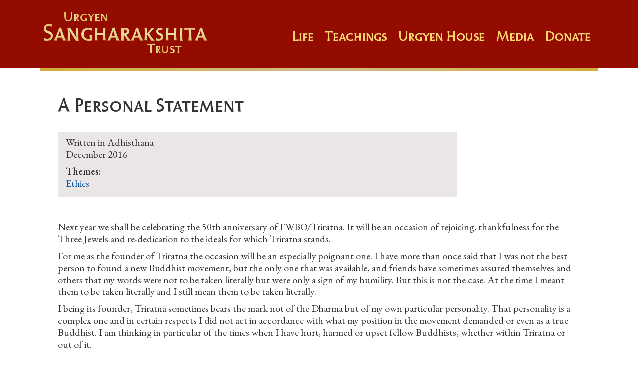

--- FILE ---
content_type: text/html
request_url: https://www.sangharakshita.org/articles/a-personal-statement
body_size: 8070
content:
<!DOCTYPE html><!-- Last Published: Tue Jan 13 2026 14:02:07 GMT+0000 (Coordinated Universal Time) --><html data-wf-domain="www.sangharakshita.org" data-wf-page="64c253274bf82d94feae195b" data-wf-site="601821262f45d8e02b9e1ebd" lang="en" data-wf-collection="64c253274bf82d94feae18fe" data-wf-item-slug="a-personal-statement"><head><meta charset="utf-8"/><title>A Personal Statement by Urgyen Sangharakshita</title><meta content="Dec 30, 2016, Adhisthana" name="description"/><meta content="A Personal Statement by Urgyen Sangharakshita" property="og:title"/><meta content="Dec 30, 2016, Adhisthana" property="og:description"/><meta content="" property="og:image"/><meta content="A Personal Statement by Urgyen Sangharakshita" property="twitter:title"/><meta content="Dec 30, 2016, Adhisthana" property="twitter:description"/><meta content="" property="twitter:image"/><meta property="og:type" content="website"/><meta content="summary_large_image" name="twitter:card"/><meta content="width=device-width, initial-scale=1" name="viewport"/><meta content="zCKyVv2ieiOcupRNerGs9tl5710c4Spu-dsY-K4DZOU" name="google-site-verification"/><link href="https://cdn.prod.website-files.com/601821262f45d8e02b9e1ebd/css/sangharakshita.webflow.shared.0feced2da.min.css" rel="stylesheet" type="text/css" integrity="sha384-D+ztLak3c9dsqbjy1M6HJRK8/IWPMFuRWJhGIfnqIv+8jXTD27AwqcCA8N0hFyG4" crossorigin="anonymous"/><link href="https://fonts.googleapis.com" rel="preconnect"/><link href="https://fonts.gstatic.com" rel="preconnect" crossorigin="anonymous"/><script src="https://ajax.googleapis.com/ajax/libs/webfont/1.6.26/webfont.js" type="text/javascript"></script><script type="text/javascript">WebFont.load({  google: {    families: ["PT Sans:400,400italic,700,700italic","Sahitya:regular,700","Alegreya:regular:cyrillic,cyrillic-ext,greek,greek-ext,latin,latin-ext,vietnamese","Asap Condensed:regular,italic,500,500italic,600,600italic,700,700italic:latin,latin-ext","EB Garamond:regular,500,600,700,800"]  }});</script><script type="text/javascript">!function(o,c){var n=c.documentElement,t=" w-mod-";n.className+=t+"js",("ontouchstart"in o||o.DocumentTouch&&c instanceof DocumentTouch)&&(n.className+=t+"touch")}(window,document);</script><link href="https://cdn.prod.website-files.com/601821262f45d8e02b9e1ebd/61001886667baa0e6b2cbe04_UST%20favicon%2032px.png" rel="shortcut icon" type="image/x-icon"/><link href="https://cdn.prod.website-files.com/601821262f45d8e02b9e1ebd/6100183d437e832844170e2e_UST%20favicon.png" rel="apple-touch-icon"/><link href="https://sangharakshita.org/articles/a-personal-statement" rel="canonical"/><script async="" src="https://www.googletagmanager.com/gtag/js?id=G-9FLX8J7327"></script><script type="text/javascript">window.dataLayer = window.dataLayer || [];function gtag(){dataLayer.push(arguments);}gtag('js', new Date());gtag('config', 'G-9FLX8J7327', {'anonymize_ip': true});</script><script src="https://www.google.com/recaptcha/api.js" type="text/javascript"></script><!-- Global site tag (gtag.js) - Google Ads: 10896415029 -->
<script async src="https://www.googletagmanager.com/gtag/js?id=AW-10896415029"></script>
<script>
  window.dataLayer = window.dataLayer || [];
  function gtag(){dataLayer.push(arguments);}
  gtag('js', new Date());

  gtag('config', 'AW-10896415029');
</script>

<!-- Event snippet for Website traffic conversion page -->
<script>
  gtag('event', 'conversion', {'send_to': 'AW-10896415029/-LgsCLXGuboDELWy6Mso'});
</script>

<!-- Hotjar Tracking Code for sangharakshita.org -->
<script>
    (function(h,o,t,j,a,r){
        h.hj=h.hj||function(){(h.hj.q=h.hj.q||[]).push(arguments)};
        h._hjSettings={hjid:2606064,hjsv:6};
        a=o.getElementsByTagName('head')[0];
        r=o.createElement('script');r.async=1;
        r.src=t+h._hjSettings.hjid+j+h._hjSettings.hjsv;
        a.appendChild(r);
    })(window,document,'https://static.hotjar.com/c/hotjar-','.js?sv=');
</script>

<!-- Hacky fix for Safari bug -->
<style>
  .nav-link{
    -webkit-text-fill-color: rgb(255, 213, 107);
  }
</style>

<!-- Humblytics -->
<script async src="https://app.humblytics.com/hmbl.min.js"></script>

<!-- Nocodelytics --><script async id="nocodelytics-snippet" type="text/javascript" src="https://tracker.nocodelytics.com/api/tracker/assets/nocodelytics.js"></script><!-- End Nocodelytics --><meta property="og:url" content="https://sangharakshita.org/articles/a-personal-statement" />
<style>
@media print{
.nav-container.wf-section, .footer, .related-articles__container{display:none}
}
</style>

<script>!function(e,t){if(!e.getElementById(t)){var c=e.createElement("script");c.id=t,c.src="https://static.beaconproducts.co.uk/js-sdk/production/beaconcrm.min.js",e.getElementsByTagName("head")[0].appendChild(c)}}(document,"beacon-js-sdk")</script> </head><body class="body-7"><div class="nav-container"><div data-collapse="medium" data-animation="default" data-duration="400" data-doc-height="1" data-easing="ease" data-easing2="ease" role="banner" class="navbar w-nav"><div class="container w-container"><a href="/" class="link-block-7 w-inline-block"><div class="container-5 w-container"><div class="logo-font logo-color logo-poles logo-top logo-gold">Urgyen</div><div class="logo-font logo-main logo-color logo-gold">Sangharakshita</div><div class="logo-font logo-poles logo-color logo-bottom logo-gold">Trust</div></div></a><nav role="navigation" class="logo-font nav_items w-nav-menu"><a href="/life" class="nav-link w-nav-link">Life</a><div data-hover="false" data-delay="0" class="nav-link nav-dropdown w-dropdown"><div class="dropdown-toggle w-dropdown-toggle"><div class="nav-link">Teachings</div></div><nav class="dropdown-list w-dropdown-list"><a href="/teachings/articles" class="nav-link nav-dropdown w-dropdown-link">Articles</a><a href="/teachings/books" class="nav-link nav-dropdown w-dropdown-link">Books</a><a href="/teachings/audio" class="nav-link nav-dropdown w-dropdown-link">Audio</a><a href="/teachings/video" class="nav-link nav-dropdown w-dropdown-link">Video</a></nav></div><a href="https://urgyenhouse.org" target="_blank" class="nav-link w-nav-link">Urgyen House</a><div data-hover="false" data-delay="0" class="w-dropdown"><div class="dropdown-toggle-2 w-clearfix w-dropdown-toggle"><div class="nav-dropdown-icon w-icon-dropdown-toggle"></div><div class="nav-link">Media</div></div><nav class="dropdown-list-2 w-dropdown-list"><a href="https://triratnapicturelibrary.org/sangharakshita/" target="_blank" class="nav-link w-nav-link">Pictures</a><a href="https://triratnavideolibrary.org/" target="_blank" class="nav-link w-nav-link">Video</a></nav></div><a href="/donate" class="nav-link nav-link__last w-nav-link">Donate</a></nav><div class="menu-button w-nav-button"><div class="menu-btn--container"><div class="menu-btn--icon w-icon-nav-menu"></div><div class="menu-btn--text">Menu</div></div></div><div class="gold-bar"></div></div></div></div><div class="cover-image-container w-condition-invisible"><img src="" loading="lazy" alt="" class="article-cover-image w-dyn-bind-empty"/><div class="text-size-small w-dyn-bind-empty"></div><div class="container cover-img-title-container"><a href="/teachings/articles" class="breadcrumb">&lt; Articles by Urgyen Sangharakshita</a><h1 class="cover-img-title">A Personal Statement</h1></div></div><div class="container articles-page-container"><div class="text-block-15 w-condition-invisible"> – </div><a href="/teachings/article-collections/adhisthana-writings" class="breadcrumb selected-breadcrumb w-dyn-bind-empty"></a><div class="w-layout-grid article__header-block-with-image w-condition-invisible"><h1 id="w-node-_0ddce79a-b85d-4e81-49e0-e85d82d16c34-feae195b" class="article__title">A Personal Statement</h1><div class="div-block-17"><img alt="" loading="lazy" id="w-node-_9593a1ae-bc31-a0bd-65c6-1e6343867f54-feae195b" src="" class="max-width-medium article__image w-dyn-bind-empty"/><div id="w-node-_8bfe7bf0-5259-d408-f331-8e6cec78d93e-feae195b" class="article__metadata-block"><div class="text-size-medium inline-block">Written in</div><div id="w-node-_10acc54c-8c8b-e0fd-2e99-cc857adae1e6-feae195b" class="text-size-medium inline-block">Adhisthana</div><div id="w-node-e9138cc5-976e-ac51-bde5-d318de52d614-feae195b" class="text-size-medium">December 2016</div><div class="text-size-medium article-description w-dyn-bind-empty"></div><div class="text-size-medium article__themes-label">Themes: </div><div class="w-dyn-list"><div role="list" class="w-dyn-items"><div role="listitem" class="inline article__themes w-dyn-item"><a href="/themes/ethics" class="article-themes__link-block w-inline-block"><div class="article__themes">Ethics</div></a></div></div></div><div><div id="w-node-_701e312f-cdaf-74bf-6315-86b2bdb587c1-feae195b" class="text-size-medium article__themes-label">Available in:</div><div class="w-dyn-list"><div role="list" class="w-dyn-items"><div role="listitem" class="w-dyn-item"><a href="/individual-works/a-personal-statement" class="text-size-medium">A Personal Statement</a></div><div role="listitem" class="w-dyn-item"><a href="/individual-works/adhisthana-writings" class="text-size-medium">Adhisthana Writings</a></div></div></div></div></div></div></div><div class="w-layout-grid article__header-block-with-image"><img alt="" loading="lazy" id="w-node-_5daffcb9-dc45-1fe3-91a4-5666195db3e2-feae195b" src="" class="max-width-medium article__image w-dyn-bind-empty"/><h1 id="w-node-_5daffcb9-dc45-1fe3-91a4-5666195db3e3-feae195b" class="article__title">A Personal Statement</h1><div id="w-node-_5daffcb9-dc45-1fe3-91a4-5666195db3e4-feae195b" class="article__metadata-block article__metadata-block-no-image"><div class="text-size-medium inline-block">Written in</div><div id="w-node-_5daffcb9-dc45-1fe3-91a4-5666195db3e7-feae195b" class="text-size-medium inline-block">Adhisthana</div><div id="w-node-_5daffcb9-dc45-1fe3-91a4-5666195db3e8-feae195b" class="text-size-medium">December 2016</div><div class="text-size-medium article-description w-dyn-bind-empty"></div><div class="text-size-medium article__themes-label">Themes: </div><div class="w-dyn-list"><div role="list" class="w-dyn-items"><div role="listitem" class="inline article__themes w-dyn-item"><a href="/themes/ethics" class="article-themes__link-block w-inline-block"><div class="article__themes">Ethics</div></a></div></div></div></div></div><div class="w-layout-grid article__header-block-with-image w-condition-invisible"><div id="w-node-_78dbe137-17e6-bcc5-9247-41652703854d-feae195b" class="article__metadata-block article__metadata-block-no-image"><div class="text-size-medium inline-block">Written in</div><div id="w-node-_78dbe137-17e6-bcc5-9247-416527038550-feae195b" class="text-size-medium inline-block">Adhisthana</div><div id="w-node-_78dbe137-17e6-bcc5-9247-416527038551-feae195b" class="text-size-medium">December 2016</div><div class="text-size-medium article-description w-dyn-bind-empty"></div><div class="text-size-medium article__themes-label">Themes: </div><div class="w-dyn-list"><div role="list" class="w-dyn-items"><div role="listitem" class="inline article__themes w-dyn-item"><a href="/themes/ethics" class="article-themes__link-block w-inline-block"><div class="article__themes">Ethics</div></a></div></div></div></div><div id="article-content" class="text-rich-text article w-node-db345f44-d1a3-4788-e189-adbb38df93f8-feae195b w-richtext"><p>Next year we shall be celebrating the 50th anniversary of FWBO/Triratna. It will be an occasion of rejoicing, thankfulness for the Three Jewels and re-dedication to the ideals for which Triratna stands.<br/></p><p>For me as the founder of Triratna the occasion will be an especially poignant one. I have more than once said that I was not the best person to found a new Buddhist movement, but the only one that was available, and friends have sometimes assured themselves and others that my words were not to be taken literally but were only a sign of my humility. But this is not the case. At the time I meant them to be taken literally and I still mean them to be taken literally.<br/></p><p>I being its founder, Triratna sometimes bears the mark not of the Dharma but of my own particular personality. That personality is a complex one and in certain respects I did not act in accordance with what my position in the movement demanded or even as a true Buddhist. I am thinking in particular of the times when I have hurt, harmed or upset fellow Buddhists, whether within Triratna or out of it.<br/></p><p>These thoughts have borne all the more upon me in the course of the last week, when I was in hospital with pneumonia. As I was well aware pneumonia can be fatal to a man of my age and I knew that I could die, even though I did not feel that I was dying, despite being very ill.<br/></p><p>I would therefore like to express my deep regret for all the occasions on which I have hurt, harmed or upset fellow Buddhists, and ask for their forgiveness.</p><p><br/></p><h3>Update, 8th February 2017</h3><p>Sangharakshita has confirmed that his apology extends to anyone he has harmed in any way at all, including those who were Buddhists at the time if not now, and their non-Buddhist family and friends. He further wishes to make it clear that his statement was a confession. As the acknowledgment of having breached the Buddhist ethical precepts, Buddhist confession can most fully be made to other Buddhists. His statement was therefore addressed to Buddhists, whether within or without Triratna, for the reason that the confession of evil is part of the spiritual context which he shares with other Buddhists.</p></div></div><div id="article-content" class="text-rich-text article w-node-_49d24cd5-64d8-7f47-6ac7-83632442337b-feae195b w-richtext"><p>Next year we shall be celebrating the 50th anniversary of FWBO/Triratna. It will be an occasion of rejoicing, thankfulness for the Three Jewels and re-dedication to the ideals for which Triratna stands.<br/></p><p>For me as the founder of Triratna the occasion will be an especially poignant one. I have more than once said that I was not the best person to found a new Buddhist movement, but the only one that was available, and friends have sometimes assured themselves and others that my words were not to be taken literally but were only a sign of my humility. But this is not the case. At the time I meant them to be taken literally and I still mean them to be taken literally.<br/></p><p>I being its founder, Triratna sometimes bears the mark not of the Dharma but of my own particular personality. That personality is a complex one and in certain respects I did not act in accordance with what my position in the movement demanded or even as a true Buddhist. I am thinking in particular of the times when I have hurt, harmed or upset fellow Buddhists, whether within Triratna or out of it.<br/></p><p>These thoughts have borne all the more upon me in the course of the last week, when I was in hospital with pneumonia. As I was well aware pneumonia can be fatal to a man of my age and I knew that I could die, even though I did not feel that I was dying, despite being very ill.<br/></p><p>I would therefore like to express my deep regret for all the occasions on which I have hurt, harmed or upset fellow Buddhists, and ask for their forgiveness.</p><p><br/></p><h3>Update, 8th February 2017</h3><p>Sangharakshita has confirmed that his apology extends to anyone he has harmed in any way at all, including those who were Buddhists at the time if not now, and their non-Buddhist family and friends. He further wishes to make it clear that his statement was a confession. As the acknowledgment of having breached the Buddhist ethical precepts, Buddhist confession can most fully be made to other Buddhists. His statement was therefore addressed to Buddhists, whether within or without Triratna, for the reason that the confession of evil is part of the spiritual context which he shares with other Buddhists.</p></div><div class="articles__donate-banner w-clearfix"><h1 class="heading-large text-color-white">Everyone should be able to access Sangharakshita&#x27;s teachings</h1><img src="https://cdn.prod.website-files.com/601821262f45d8e02b9e1ebd/6588518c646aea108e4c8af6_TPA03422.jpg" loading="lazy" sizes="(max-width: 479px) 87vw, (max-width: 767px) 44vw, (max-width: 991px) 45vw, (max-width: 1439px) 47vw, (max-width: 5208px) 48vw, 2500px" srcset="https://cdn.prod.website-files.com/601821262f45d8e02b9e1ebd/6588518c646aea108e4c8af6_TPA03422-p-500.jpg 500w, https://cdn.prod.website-files.com/601821262f45d8e02b9e1ebd/6588518c646aea108e4c8af6_TPA03422-p-800.jpg 800w, https://cdn.prod.website-files.com/601821262f45d8e02b9e1ebd/6588518c646aea108e4c8af6_TPA03422-p-1080.jpg 1080w, https://cdn.prod.website-files.com/601821262f45d8e02b9e1ebd/6588518c646aea108e4c8af6_TPA03422-p-1600.jpg 1600w, https://cdn.prod.website-files.com/601821262f45d8e02b9e1ebd/6588518c646aea108e4c8af6_TPA03422-p-2000.jpg 2000w, https://cdn.prod.website-files.com/601821262f45d8e02b9e1ebd/6588518c646aea108e4c8af6_TPA03422.jpg 2500w" alt="" class="donate-banner--image"/><p class="text-color-white text-size-medium">Providing free access to articles like the one you just read costs money. Of the many who see Sangharakshita as their teacher around the world, only a fraction can afford to pay.<br/><br/>Our team is dedicated to presenting Sangharakshita&#x27;s life and teachings in engaging ways, using modern technology to reach everyone around the world.<br/><br/>But we need your help to continue our work.<br/> Will you support us by donating £5 today?</p><a data-w-id="903c43bd-ec13-7e05-beac-6b240148abac" href="#" class="button large-button w-button">Yes, I&#x27;ll donate £5</a><div class="donate-banner--form-container"><div class="w-embed"><div class="beacon-form" data-account="urgyensangharakshitatrust" data-form="1085abc1"></div></div></div></div><div class="related-articles__container"><h2>Related Articles</h2><div class="collection-list-wrapper-5 w-dyn-list"><div role="list" class="related-articles__list w-dyn-items"><div id="w-node-ebfae664-7514-a8a5-a0af-da077d7ad61a-feae195b" role="listitem" class="related-articles__item w-dyn-item"><a href="/articles/evil-in-myth-and-in-human-experience" class="articles-list__link-block w-inline-block"><div class="articles-list__year">2017</div><div class="text-size-medium articles-list__header">Evil in Myth and in Human Experience</div><img src="" loading="lazy" alt="" class="articles-list-item__img articles-list-item__rec-img w-dyn-bind-empty"/></a><div><div class="articles-list-item_themes-collection-list-wrapper w-dyn-list"><div role="list" class="articles-list-item_themes_collection-list w-dyn-items"><div role="listitem" class="articles-list-item_themes-list-item w-dyn-item"><div class="text-size-small inline">Evil</div></div><div role="listitem" class="articles-list-item_themes-list-item w-dyn-item"><div class="text-size-small inline">Ethics</div></div><div role="listitem" class="articles-list-item_themes-list-item w-dyn-item"><div class="text-size-small inline">Māra</div></div><div role="listitem" class="articles-list-item_themes-list-item w-dyn-item"><div class="text-size-small inline">The Wheel of Life</div></div><div role="listitem" class="articles-list-item_themes-list-item w-dyn-item"><div class="text-size-small inline">Avalokiteśvara</div></div></div></div></div></div></div></div></div></div><div class="footer"><div class="section w-clearfix"><div class="mailing-list-signup--container"><div id="subscribe" class="text-block">Join our mailing list for early access to new content</div><div class="w-embed"><style>
  /* Target the form elements on screens 479px or smaller */
  @media screen and (max-width: 479px) {
    .form {
      display: flex; /* Use flexbox for easy column layout */
      flex-direction: column; /* Stack items vertically */
      align-items: stretch; /* Stretch items to fill the width */
    }

    .form .text-field,
    .form .submit-button {
      width: 100%; /* Make input fields and button full width */
      margin-bottom: 10px; /* Add some space between the rows */
      box-sizing: border-box; /* Ensures padding doesn't add to the width */
    }

    .form .submit-button {
      margin-bottom: 0; /* Remove margin from the last element */
    }
  }
</style>

<form action="https://sangharakshita.us7.list-manage.com/subscribe/post?u=6e89fde2d248c91268ab53976&amp;id=808470a713" method="post" id="mc-embedded-subscribe-form" name="mc-embedded-subscribe-form" class="form" target="_blank" novalidate>
    
    <input type="text" value="" name="PREFNAME" class="text-field w-input" id="mce-PREFNAME" placeholder="Preferred Name" required>

    <input type="email" value="" name="EMAIL" class="text-field w-input" id="mce-EMAIL" placeholder="Email Address" required>
    
    <div hidden="true"><input type="hidden" name="tags" value="3579999"></div>
    <div id="mce-responses" class="clear foot">
        <div class="response" id="mce-error-response" style="display:none"></div>
        <div class="response" id="mce-success-response" style="display:none"></div>
        <div style="position: absolute; left: -5000px;" aria-hidden="true"><input type="text" name="b_6e89fde2d248c91268ab53976_808470a713" tabindex="-1" value=""></div>
        
        <input type="submit" value="Subscribe" name="subscribe" id="mc-embedded-subscribe" class="submit-button w-button" />
    </div>
</form></div></div><div class="footer-inner-container"><div class="w-clearfix"><h3>Our Trust and Policies</h3><ul role="list" class="list w-clearfix w-list-unstyled"><li class="list-item"><a href="/about/urgyen-sangharakshita-trust">About the Urgyen Sangharakshita Trust</a></li><li class="list-item"><a href="/about/urgyen-sangharakshita-trust/annual-reports/2023-2024-annual-report">Annual Report 2023/24</a></li><li class="list-item"><a href="/about/urgyen-sangharakshita-trust/annual-reports/annual-report-2023">Annual Report 2022/23</a></li><li class="list-item"><a href="/privacy-policy">Data Privacy</a></li><li class="list-item"><a href="/web-accessibility-statement">Web Accessibility</a></li></ul></div><div><div class="w-clearfix"><h3>Follow and Contact</h3><ul role="list" class="list w-clearfix w-list-unstyled"><li class="list-item"><a href="http://instagram.com/urgyensangharakshita" class="social-link"><span class="social-icon"></span>Instagram</a></li><li class="list-item"><a href="http://facebook.com/urgyensangharakshita" class="social-link"><span class="social-icon"></span>Facebook</a></li><li class="list-item mail"><a href="mailto:mail@sangharakshita.org" class="social-link"><span class="social-icon social-icons---unbrand"></span> mail@sangharakshita.org</a></li></ul></div></div><div class="w-clearfix"><h3>Triratna Sites</h3><ul role="list" class="list w-clearfix"><li class="list-item"><a href="https://thebuddhistcentre.com">The Buddhist Centre Online</a></li><li class="list-item"><a href="https://www.freebuddhistaudio.com/">Free Buddhist Audio</a></li><li class="list-item"><a href="https://thebuddhistcentre.com/mitra">Dharma Training for Mitras</a></li><li class="list-item"><a href="https://internationalcouncil.online/">Triratna International Council</a></li><li class="w-clearfix"><a href="https://preceptorscollege.online/" class="list-item">College of Public Preceptors</a></li><li class="list-item"><a href="https://adhisthana.org">Adhisthana</a></li><li class="list-item"><a href="https://windhorsepublications.com">Windhorse Publications</a></li><li class="list-item"><a href="https://futuredharma.org">FutureDharma Fund</a></li></ul></div></div><div class="w-row"><div class="column-3 w-clearfix w-col w-col-6"></div><div class="column-4 w-clearfix w-col w-col-6"></div></div><div class="text-block-2">© <span class="current-year">2024</span> Urgyen Sangharakshita Trust – a trading name of Uddiyana Trust (charity reg 1046398). All rights reserved.</div></div></div><script src="https://d3e54v103j8qbb.cloudfront.net/js/jquery-3.5.1.min.dc5e7f18c8.js?site=601821262f45d8e02b9e1ebd" type="text/javascript" integrity="sha256-9/aliU8dGd2tb6OSsuzixeV4y/faTqgFtohetphbbj0=" crossorigin="anonymous"></script><script src="https://cdn.prod.website-files.com/601821262f45d8e02b9e1ebd/js/webflow.schunk.36b8fb49256177c8.js" type="text/javascript" integrity="sha384-4abIlA5/v7XaW1HMXKBgnUuhnjBYJ/Z9C1OSg4OhmVw9O3QeHJ/qJqFBERCDPv7G" crossorigin="anonymous"></script><script src="https://cdn.prod.website-files.com/601821262f45d8e02b9e1ebd/js/webflow.schunk.6f45aa7cde85145f.js" type="text/javascript" integrity="sha384-4/Fvgap3QCwmyfFjOjzV4ifawRQAsW86NOPx4I7em4N5iLKvgKWcfs1Vg8ozh3EN" crossorigin="anonymous"></script><script src="https://cdn.prod.website-files.com/601821262f45d8e02b9e1ebd/js/webflow.11970ae2.1bcfecd5f08b42a4.js" type="text/javascript" integrity="sha384-DpLelLUQ0mhPqKe3wjJE6OidDMCRu0j0mHKITUEjUaQJtTXE8wzavBuynphlbom+" crossorigin="anonymous"></script><script src="https://ajax.googleapis.com/ajax/libs/jquery/1.11.3/jquery.min.js"></script>

<!-- hide empty filtered collection lists (e.g indi-work page featured-in section -->
<!-- n.b must add data attr to work -->
<script>
window.addEventListener('DOMContentLoaded', (event) => {
$('[data-hide-when-empty]').each((i, elem) => { 
const emptyState = $(`#${$(elem).data('hide-when-empty')}`);
if (emptyState.is(':visible')) {
$(elem).css('display', 'none');
}
});
});
</script>

<!-- Replace current year in footer -->
<script>
$(function() {
  $('.current-year').text(new Date().getFullYear());
});
</script>


<!-- Reveal exit popup (contained in Navbar component) -->
// <script>
// function addEvent(obj, evt, fn) {
//     if (obj.addEventListener) {
//         obj.addEventListener(evt, fn, false);
//     }
//     else if (obj.attachEvent) {
//         obj.attachEvent("on" + evt, fn);
//     }
// }
// // Trigger
// addEvent(document, 'mouseout', function(evt) {

//     if (evt.toElement == null && evt.relatedTarget == null ) {
//         $('#exit-popup').slideDown();
//     };

// });

// // Close the pop up
// $('#exit-popup-cross').click(function(){
//     $('#exit-popup').slideUp();
// });
// </script></body></html>

--- FILE ---
content_type: text/css
request_url: https://cdn.prod.website-files.com/601821262f45d8e02b9e1ebd/css/sangharakshita.webflow.shared.0feced2da.min.css
body_size: 46124
content:
html{-webkit-text-size-adjust:100%;-ms-text-size-adjust:100%;font-family:sans-serif}body{margin:0}article,aside,details,figcaption,figure,footer,header,hgroup,main,menu,nav,section,summary{display:block}audio,canvas,progress,video{vertical-align:baseline;display:inline-block}audio:not([controls]){height:0;display:none}[hidden],template{display:none}a{background-color:#0000}a:active,a:hover{outline:0}abbr[title]{border-bottom:1px dotted}b,strong{font-weight:700}dfn{font-style:italic}h1{margin:.67em 0;font-size:2em}mark{color:#000;background:#ff0}small{font-size:80%}sub,sup{vertical-align:baseline;font-size:75%;line-height:0;position:relative}sup{top:-.5em}sub{bottom:-.25em}img{border:0}svg:not(:root){overflow:hidden}hr{box-sizing:content-box;height:0}pre{overflow:auto}code,kbd,pre,samp{font-family:monospace;font-size:1em}button,input,optgroup,select,textarea{color:inherit;font:inherit;margin:0}button{overflow:visible}button,select{text-transform:none}button,html input[type=button],input[type=reset]{-webkit-appearance:button;cursor:pointer}button[disabled],html input[disabled]{cursor:default}button::-moz-focus-inner,input::-moz-focus-inner{border:0;padding:0}input{line-height:normal}input[type=checkbox],input[type=radio]{box-sizing:border-box;padding:0}input[type=number]::-webkit-inner-spin-button,input[type=number]::-webkit-outer-spin-button{height:auto}input[type=search]{-webkit-appearance:none}input[type=search]::-webkit-search-cancel-button,input[type=search]::-webkit-search-decoration{-webkit-appearance:none}legend{border:0;padding:0}textarea{overflow:auto}optgroup{font-weight:700}table{border-collapse:collapse;border-spacing:0}td,th{padding:0}@font-face{font-family:webflow-icons;src:url([data-uri])format("truetype");font-weight:400;font-style:normal}[class^=w-icon-],[class*=\ w-icon-]{speak:none;font-variant:normal;text-transform:none;-webkit-font-smoothing:antialiased;-moz-osx-font-smoothing:grayscale;font-style:normal;font-weight:400;line-height:1;font-family:webflow-icons!important}.w-icon-slider-right:before{content:""}.w-icon-slider-left:before{content:""}.w-icon-nav-menu:before{content:""}.w-icon-arrow-down:before,.w-icon-dropdown-toggle:before{content:""}.w-icon-file-upload-remove:before{content:""}.w-icon-file-upload-icon:before{content:""}*{box-sizing:border-box}html{height:100%}body{color:#333;background-color:#fff;min-height:100%;margin:0;font-family:Arial,sans-serif;font-size:14px;line-height:20px}img{vertical-align:middle;max-width:100%;display:inline-block}html.w-mod-touch *{background-attachment:scroll!important}.w-block{display:block}.w-inline-block{max-width:100%;display:inline-block}.w-clearfix:before,.w-clearfix:after{content:" ";grid-area:1/1/2/2;display:table}.w-clearfix:after{clear:both}.w-hidden{display:none}.w-button{color:#fff;line-height:inherit;cursor:pointer;background-color:#3898ec;border:0;border-radius:0;padding:9px 15px;text-decoration:none;display:inline-block}input.w-button{-webkit-appearance:button}html[data-w-dynpage] [data-w-cloak]{color:#0000!important}.w-code-block{margin:unset}pre.w-code-block code{all:inherit}.w-optimization{display:contents}.w-webflow-badge,.w-webflow-badge>img{box-sizing:unset;width:unset;height:unset;max-height:unset;max-width:unset;min-height:unset;min-width:unset;margin:unset;padding:unset;float:unset;clear:unset;border:unset;border-radius:unset;background:unset;background-image:unset;background-position:unset;background-size:unset;background-repeat:unset;background-origin:unset;background-clip:unset;background-attachment:unset;background-color:unset;box-shadow:unset;transform:unset;direction:unset;font-family:unset;font-weight:unset;color:unset;font-size:unset;line-height:unset;font-style:unset;font-variant:unset;text-align:unset;letter-spacing:unset;-webkit-text-decoration:unset;text-decoration:unset;text-indent:unset;text-transform:unset;list-style-type:unset;text-shadow:unset;vertical-align:unset;cursor:unset;white-space:unset;word-break:unset;word-spacing:unset;word-wrap:unset;transition:unset}.w-webflow-badge{white-space:nowrap;cursor:pointer;box-shadow:0 0 0 1px #0000001a,0 1px 3px #0000001a;visibility:visible!important;opacity:1!important;z-index:2147483647!important;color:#aaadb0!important;overflow:unset!important;background-color:#fff!important;border-radius:3px!important;width:auto!important;height:auto!important;margin:0!important;padding:6px!important;font-size:12px!important;line-height:14px!important;text-decoration:none!important;display:inline-block!important;position:fixed!important;inset:auto 12px 12px auto!important;transform:none!important}.w-webflow-badge>img{position:unset;visibility:unset!important;opacity:1!important;vertical-align:middle!important;display:inline-block!important}h1,h2,h3,h4,h5,h6{margin-bottom:10px;font-weight:700}h1{margin-top:20px;font-size:38px;line-height:44px}h2{margin-top:20px;font-size:32px;line-height:36px}h3{margin-top:20px;font-size:24px;line-height:30px}h4{margin-top:10px;font-size:18px;line-height:24px}h5{margin-top:10px;font-size:14px;line-height:20px}h6{margin-top:10px;font-size:12px;line-height:18px}p{margin-top:0;margin-bottom:10px}blockquote{border-left:5px solid #e2e2e2;margin:0 0 10px;padding:10px 20px;font-size:18px;line-height:22px}figure{margin:0 0 10px}ul,ol{margin-top:0;margin-bottom:10px;padding-left:40px}.w-list-unstyled{padding-left:0;list-style:none}.w-embed:before,.w-embed:after{content:" ";grid-area:1/1/2/2;display:table}.w-embed:after{clear:both}.w-video{width:100%;padding:0;position:relative}.w-video iframe,.w-video object,.w-video embed{border:none;width:100%;height:100%;position:absolute;top:0;left:0}fieldset{border:0;margin:0;padding:0}button,[type=button],[type=reset]{cursor:pointer;-webkit-appearance:button;border:0}.w-form{margin:0 0 15px}.w-form-done{text-align:center;background-color:#ddd;padding:20px;display:none}.w-form-fail{background-color:#ffdede;margin-top:10px;padding:10px;display:none}label{margin-bottom:5px;font-weight:700;display:block}.w-input,.w-select{color:#333;vertical-align:middle;background-color:#fff;border:1px solid #ccc;width:100%;height:38px;margin-bottom:10px;padding:8px 12px;font-size:14px;line-height:1.42857;display:block}.w-input::placeholder,.w-select::placeholder{color:#999}.w-input:focus,.w-select:focus{border-color:#3898ec;outline:0}.w-input[disabled],.w-select[disabled],.w-input[readonly],.w-select[readonly],fieldset[disabled] .w-input,fieldset[disabled] .w-select{cursor:not-allowed}.w-input[disabled]:not(.w-input-disabled),.w-select[disabled]:not(.w-input-disabled),.w-input[readonly],.w-select[readonly],fieldset[disabled]:not(.w-input-disabled) .w-input,fieldset[disabled]:not(.w-input-disabled) .w-select{background-color:#eee}textarea.w-input,textarea.w-select{height:auto}.w-select{background-color:#f3f3f3}.w-select[multiple]{height:auto}.w-form-label{cursor:pointer;margin-bottom:0;font-weight:400;display:inline-block}.w-radio{margin-bottom:5px;padding-left:20px;display:block}.w-radio:before,.w-radio:after{content:" ";grid-area:1/1/2/2;display:table}.w-radio:after{clear:both}.w-radio-input{float:left;margin:3px 0 0 -20px;line-height:normal}.w-file-upload{margin-bottom:10px;display:block}.w-file-upload-input{opacity:0;z-index:-100;width:.1px;height:.1px;position:absolute;overflow:hidden}.w-file-upload-default,.w-file-upload-uploading,.w-file-upload-success{color:#333;display:inline-block}.w-file-upload-error{margin-top:10px;display:block}.w-file-upload-default.w-hidden,.w-file-upload-uploading.w-hidden,.w-file-upload-error.w-hidden,.w-file-upload-success.w-hidden{display:none}.w-file-upload-uploading-btn{cursor:pointer;background-color:#fafafa;border:1px solid #ccc;margin:0;padding:8px 12px;font-size:14px;font-weight:400;display:flex}.w-file-upload-file{background-color:#fafafa;border:1px solid #ccc;flex-grow:1;justify-content:space-between;margin:0;padding:8px 9px 8px 11px;display:flex}.w-file-upload-file-name{font-size:14px;font-weight:400;display:block}.w-file-remove-link{cursor:pointer;width:auto;height:auto;margin-top:3px;margin-left:10px;padding:3px;display:block}.w-icon-file-upload-remove{margin:auto;font-size:10px}.w-file-upload-error-msg{color:#ea384c;padding:2px 0;display:inline-block}.w-file-upload-info{padding:0 12px;line-height:38px;display:inline-block}.w-file-upload-label{cursor:pointer;background-color:#fafafa;border:1px solid #ccc;margin:0;padding:8px 12px;font-size:14px;font-weight:400;display:inline-block}.w-icon-file-upload-icon,.w-icon-file-upload-uploading{width:20px;margin-right:8px;display:inline-block}.w-icon-file-upload-uploading{height:20px}.w-container{max-width:940px;margin-left:auto;margin-right:auto}.w-container:before,.w-container:after{content:" ";grid-area:1/1/2/2;display:table}.w-container:after{clear:both}.w-container .w-row{margin-left:-10px;margin-right:-10px}.w-row:before,.w-row:after{content:" ";grid-area:1/1/2/2;display:table}.w-row:after{clear:both}.w-row .w-row{margin-left:0;margin-right:0}.w-col{float:left;width:100%;min-height:1px;padding-left:10px;padding-right:10px;position:relative}.w-col .w-col{padding-left:0;padding-right:0}.w-col-1{width:8.33333%}.w-col-2{width:16.6667%}.w-col-3{width:25%}.w-col-4{width:33.3333%}.w-col-5{width:41.6667%}.w-col-6{width:50%}.w-col-7{width:58.3333%}.w-col-8{width:66.6667%}.w-col-9{width:75%}.w-col-10{width:83.3333%}.w-col-11{width:91.6667%}.w-col-12{width:100%}.w-hidden-main{display:none!important}@media screen and (max-width:991px){.w-container{max-width:728px}.w-hidden-main{display:inherit!important}.w-hidden-medium{display:none!important}.w-col-medium-1{width:8.33333%}.w-col-medium-2{width:16.6667%}.w-col-medium-3{width:25%}.w-col-medium-4{width:33.3333%}.w-col-medium-5{width:41.6667%}.w-col-medium-6{width:50%}.w-col-medium-7{width:58.3333%}.w-col-medium-8{width:66.6667%}.w-col-medium-9{width:75%}.w-col-medium-10{width:83.3333%}.w-col-medium-11{width:91.6667%}.w-col-medium-12{width:100%}.w-col-stack{width:100%;left:auto;right:auto}}@media screen and (max-width:767px){.w-hidden-main,.w-hidden-medium{display:inherit!important}.w-hidden-small{display:none!important}.w-row,.w-container .w-row{margin-left:0;margin-right:0}.w-col{width:100%;left:auto;right:auto}.w-col-small-1{width:8.33333%}.w-col-small-2{width:16.6667%}.w-col-small-3{width:25%}.w-col-small-4{width:33.3333%}.w-col-small-5{width:41.6667%}.w-col-small-6{width:50%}.w-col-small-7{width:58.3333%}.w-col-small-8{width:66.6667%}.w-col-small-9{width:75%}.w-col-small-10{width:83.3333%}.w-col-small-11{width:91.6667%}.w-col-small-12{width:100%}}@media screen and (max-width:479px){.w-container{max-width:none}.w-hidden-main,.w-hidden-medium,.w-hidden-small{display:inherit!important}.w-hidden-tiny{display:none!important}.w-col{width:100%}.w-col-tiny-1{width:8.33333%}.w-col-tiny-2{width:16.6667%}.w-col-tiny-3{width:25%}.w-col-tiny-4{width:33.3333%}.w-col-tiny-5{width:41.6667%}.w-col-tiny-6{width:50%}.w-col-tiny-7{width:58.3333%}.w-col-tiny-8{width:66.6667%}.w-col-tiny-9{width:75%}.w-col-tiny-10{width:83.3333%}.w-col-tiny-11{width:91.6667%}.w-col-tiny-12{width:100%}}.w-widget{position:relative}.w-widget-map{width:100%;height:400px}.w-widget-map label{width:auto;display:inline}.w-widget-map img{max-width:inherit}.w-widget-map .gm-style-iw{text-align:center}.w-widget-map .gm-style-iw>button{display:none!important}.w-widget-twitter{overflow:hidden}.w-widget-twitter-count-shim{vertical-align:top;text-align:center;background:#fff;border:1px solid #758696;border-radius:3px;width:28px;height:20px;display:inline-block;position:relative}.w-widget-twitter-count-shim *{pointer-events:none;-webkit-user-select:none;user-select:none}.w-widget-twitter-count-shim .w-widget-twitter-count-inner{text-align:center;color:#999;font-family:serif;font-size:15px;line-height:12px;position:relative}.w-widget-twitter-count-shim .w-widget-twitter-count-clear{display:block;position:relative}.w-widget-twitter-count-shim.w--large{width:36px;height:28px}.w-widget-twitter-count-shim.w--large .w-widget-twitter-count-inner{font-size:18px;line-height:18px}.w-widget-twitter-count-shim:not(.w--vertical){margin-left:5px;margin-right:8px}.w-widget-twitter-count-shim:not(.w--vertical).w--large{margin-left:6px}.w-widget-twitter-count-shim:not(.w--vertical):before,.w-widget-twitter-count-shim:not(.w--vertical):after{content:" ";pointer-events:none;border:solid #0000;width:0;height:0;position:absolute;top:50%;left:0}.w-widget-twitter-count-shim:not(.w--vertical):before{border-width:4px;border-color:#75869600 #5d6c7b #75869600 #75869600;margin-top:-4px;margin-left:-9px}.w-widget-twitter-count-shim:not(.w--vertical).w--large:before{border-width:5px;margin-top:-5px;margin-left:-10px}.w-widget-twitter-count-shim:not(.w--vertical):after{border-width:4px;border-color:#fff0 #fff #fff0 #fff0;margin-top:-4px;margin-left:-8px}.w-widget-twitter-count-shim:not(.w--vertical).w--large:after{border-width:5px;margin-top:-5px;margin-left:-9px}.w-widget-twitter-count-shim.w--vertical{width:61px;height:33px;margin-bottom:8px}.w-widget-twitter-count-shim.w--vertical:before,.w-widget-twitter-count-shim.w--vertical:after{content:" ";pointer-events:none;border:solid #0000;width:0;height:0;position:absolute;top:100%;left:50%}.w-widget-twitter-count-shim.w--vertical:before{border-width:5px;border-color:#5d6c7b #75869600 #75869600;margin-left:-5px}.w-widget-twitter-count-shim.w--vertical:after{border-width:4px;border-color:#fff #fff0 #fff0;margin-left:-4px}.w-widget-twitter-count-shim.w--vertical .w-widget-twitter-count-inner{font-size:18px;line-height:22px}.w-widget-twitter-count-shim.w--vertical.w--large{width:76px}.w-background-video{color:#fff;height:500px;position:relative;overflow:hidden}.w-background-video>video{object-fit:cover;z-index:-100;background-position:50%;background-size:cover;width:100%;height:100%;margin:auto;position:absolute;inset:-100%}.w-background-video>video::-webkit-media-controls-start-playback-button{-webkit-appearance:none;display:none!important}.w-background-video--control{background-color:#0000;padding:0;position:absolute;bottom:1em;right:1em}.w-background-video--control>[hidden]{display:none!important}.w-slider{text-align:center;clear:both;-webkit-tap-highlight-color:#0000;tap-highlight-color:#0000;background:#ddd;height:300px;position:relative}.w-slider-mask{z-index:1;white-space:nowrap;height:100%;display:block;position:relative;left:0;right:0;overflow:hidden}.w-slide{vertical-align:top;white-space:normal;text-align:left;width:100%;height:100%;display:inline-block;position:relative}.w-slider-nav{z-index:2;text-align:center;-webkit-tap-highlight-color:#0000;tap-highlight-color:#0000;height:40px;margin:auto;padding-top:10px;position:absolute;inset:auto 0 0}.w-slider-nav.w-round>div{border-radius:100%}.w-slider-nav.w-num>div{font-size:inherit;line-height:inherit;width:auto;height:auto;padding:.2em .5em}.w-slider-nav.w-shadow>div{box-shadow:0 0 3px #3336}.w-slider-nav-invert{color:#fff}.w-slider-nav-invert>div{background-color:#2226}.w-slider-nav-invert>div.w-active{background-color:#222}.w-slider-dot{cursor:pointer;background-color:#fff6;width:1em;height:1em;margin:0 3px .5em;transition:background-color .1s,color .1s;display:inline-block;position:relative}.w-slider-dot.w-active{background-color:#fff}.w-slider-dot:focus{outline:none;box-shadow:0 0 0 2px #fff}.w-slider-dot:focus.w-active{box-shadow:none}.w-slider-arrow-left,.w-slider-arrow-right{cursor:pointer;color:#fff;-webkit-tap-highlight-color:#0000;tap-highlight-color:#0000;-webkit-user-select:none;user-select:none;width:80px;margin:auto;font-size:40px;position:absolute;inset:0;overflow:hidden}.w-slider-arrow-left [class^=w-icon-],.w-slider-arrow-right [class^=w-icon-],.w-slider-arrow-left [class*=\ w-icon-],.w-slider-arrow-right [class*=\ w-icon-]{position:absolute}.w-slider-arrow-left:focus,.w-slider-arrow-right:focus{outline:0}.w-slider-arrow-left{z-index:3;right:auto}.w-slider-arrow-right{z-index:4;left:auto}.w-icon-slider-left,.w-icon-slider-right{width:1em;height:1em;margin:auto;inset:0}.w-slider-aria-label{clip:rect(0 0 0 0);border:0;width:1px;height:1px;margin:-1px;padding:0;position:absolute;overflow:hidden}.w-slider-force-show{display:block!important}.w-dropdown{text-align:left;z-index:900;margin-left:auto;margin-right:auto;display:inline-block;position:relative}.w-dropdown-btn,.w-dropdown-toggle,.w-dropdown-link{vertical-align:top;color:#222;text-align:left;white-space:nowrap;margin-left:auto;margin-right:auto;padding:20px;text-decoration:none;position:relative}.w-dropdown-toggle{-webkit-user-select:none;user-select:none;cursor:pointer;padding-right:40px;display:inline-block}.w-dropdown-toggle:focus{outline:0}.w-icon-dropdown-toggle{width:1em;height:1em;margin:auto 20px auto auto;position:absolute;top:0;bottom:0;right:0}.w-dropdown-list{background:#ddd;min-width:100%;display:none;position:absolute}.w-dropdown-list.w--open{display:block}.w-dropdown-link{color:#222;padding:10px 20px;display:block}.w-dropdown-link.w--current{color:#0082f3}.w-dropdown-link:focus{outline:0}@media screen and (max-width:767px){.w-nav-brand{padding-left:10px}}.w-lightbox-backdrop{cursor:auto;letter-spacing:normal;text-indent:0;text-shadow:none;text-transform:none;visibility:visible;white-space:normal;word-break:normal;word-spacing:normal;word-wrap:normal;color:#fff;text-align:center;z-index:2000;opacity:0;-webkit-user-select:none;-moz-user-select:none;-webkit-tap-highlight-color:transparent;background:#000000e6;outline:0;font-family:Helvetica Neue,Helvetica,Ubuntu,Segoe UI,Verdana,sans-serif;font-size:17px;font-style:normal;font-weight:300;line-height:1.2;list-style:disc;position:fixed;inset:0;-webkit-transform:translate(0)}.w-lightbox-backdrop,.w-lightbox-container{-webkit-overflow-scrolling:touch;height:100%;overflow:auto}.w-lightbox-content{height:100vh;position:relative;overflow:hidden}.w-lightbox-view{opacity:0;width:100vw;height:100vh;position:absolute}.w-lightbox-view:before{content:"";height:100vh}.w-lightbox-group,.w-lightbox-group .w-lightbox-view,.w-lightbox-group .w-lightbox-view:before{height:86vh}.w-lightbox-frame,.w-lightbox-view:before{vertical-align:middle;display:inline-block}.w-lightbox-figure{margin:0;position:relative}.w-lightbox-group .w-lightbox-figure{cursor:pointer}.w-lightbox-img{width:auto;max-width:none;height:auto}.w-lightbox-image{float:none;max-width:100vw;max-height:100vh;display:block}.w-lightbox-group .w-lightbox-image{max-height:86vh}.w-lightbox-caption{text-align:left;text-overflow:ellipsis;white-space:nowrap;background:#0006;padding:.5em 1em;position:absolute;bottom:0;left:0;right:0;overflow:hidden}.w-lightbox-embed{width:100%;height:100%;position:absolute;inset:0}.w-lightbox-control{cursor:pointer;background-position:50%;background-repeat:no-repeat;background-size:24px;width:4em;transition:all .3s;position:absolute;top:0}.w-lightbox-left{background-image:url([data-uri]);display:none;bottom:0;left:0}.w-lightbox-right{background-image:url([data-uri]);display:none;bottom:0;right:0}.w-lightbox-close{background-image:url([data-uri]);background-size:18px;height:2.6em;right:0}.w-lightbox-strip{white-space:nowrap;padding:0 1vh;line-height:0;position:absolute;bottom:0;left:0;right:0;overflow:auto hidden}.w-lightbox-item{box-sizing:content-box;cursor:pointer;width:10vh;padding:2vh 1vh;display:inline-block;-webkit-transform:translate(0,0)}.w-lightbox-active{opacity:.3}.w-lightbox-thumbnail{background:#222;height:10vh;position:relative;overflow:hidden}.w-lightbox-thumbnail-image{position:absolute;top:0;left:0}.w-lightbox-thumbnail .w-lightbox-tall{width:100%;top:50%;transform:translateY(-50%)}.w-lightbox-thumbnail .w-lightbox-wide{height:100%;left:50%;transform:translate(-50%)}.w-lightbox-spinner{box-sizing:border-box;border:5px solid #0006;border-radius:50%;width:40px;height:40px;margin-top:-20px;margin-left:-20px;animation:.8s linear infinite spin;position:absolute;top:50%;left:50%}.w-lightbox-spinner:after{content:"";border:3px solid #0000;border-bottom-color:#fff;border-radius:50%;position:absolute;inset:-4px}.w-lightbox-hide{display:none}.w-lightbox-noscroll{overflow:hidden}@media (min-width:768px){.w-lightbox-content{height:96vh;margin-top:2vh}.w-lightbox-view,.w-lightbox-view:before{height:96vh}.w-lightbox-group,.w-lightbox-group .w-lightbox-view,.w-lightbox-group .w-lightbox-view:before{height:84vh}.w-lightbox-image{max-width:96vw;max-height:96vh}.w-lightbox-group .w-lightbox-image{max-width:82.3vw;max-height:84vh}.w-lightbox-left,.w-lightbox-right{opacity:.5;display:block}.w-lightbox-close{opacity:.8}.w-lightbox-control:hover{opacity:1}}.w-lightbox-inactive,.w-lightbox-inactive:hover{opacity:0}.w-richtext:before,.w-richtext:after{content:" ";grid-area:1/1/2/2;display:table}.w-richtext:after{clear:both}.w-richtext[contenteditable=true]:before,.w-richtext[contenteditable=true]:after{white-space:initial}.w-richtext ol,.w-richtext ul{overflow:hidden}.w-richtext .w-richtext-figure-selected.w-richtext-figure-type-video div:after,.w-richtext .w-richtext-figure-selected[data-rt-type=video] div:after,.w-richtext .w-richtext-figure-selected.w-richtext-figure-type-image div,.w-richtext .w-richtext-figure-selected[data-rt-type=image] div{outline:2px solid #2895f7}.w-richtext figure.w-richtext-figure-type-video>div:after,.w-richtext figure[data-rt-type=video]>div:after{content:"";display:none;position:absolute;inset:0}.w-richtext figure{max-width:60%;position:relative}.w-richtext figure>div:before{cursor:default!important}.w-richtext figure img{width:100%}.w-richtext figure figcaption.w-richtext-figcaption-placeholder{opacity:.6}.w-richtext figure div{color:#0000;font-size:0}.w-richtext figure.w-richtext-figure-type-image,.w-richtext figure[data-rt-type=image]{display:table}.w-richtext figure.w-richtext-figure-type-image>div,.w-richtext figure[data-rt-type=image]>div{display:inline-block}.w-richtext figure.w-richtext-figure-type-image>figcaption,.w-richtext figure[data-rt-type=image]>figcaption{caption-side:bottom;display:table-caption}.w-richtext figure.w-richtext-figure-type-video,.w-richtext figure[data-rt-type=video]{width:60%;height:0}.w-richtext figure.w-richtext-figure-type-video iframe,.w-richtext figure[data-rt-type=video] iframe{width:100%;height:100%;position:absolute;top:0;left:0}.w-richtext figure.w-richtext-figure-type-video>div,.w-richtext figure[data-rt-type=video]>div{width:100%}.w-richtext figure.w-richtext-align-center{clear:both;margin-left:auto;margin-right:auto}.w-richtext figure.w-richtext-align-center.w-richtext-figure-type-image>div,.w-richtext figure.w-richtext-align-center[data-rt-type=image]>div{max-width:100%}.w-richtext figure.w-richtext-align-normal{clear:both}.w-richtext figure.w-richtext-align-fullwidth{text-align:center;clear:both;width:100%;max-width:100%;margin-left:auto;margin-right:auto;display:block}.w-richtext figure.w-richtext-align-fullwidth>div{padding-bottom:inherit;display:inline-block}.w-richtext figure.w-richtext-align-fullwidth>figcaption{display:block}.w-richtext figure.w-richtext-align-floatleft{float:left;clear:none;margin-right:15px}.w-richtext figure.w-richtext-align-floatright{float:right;clear:none;margin-left:15px}.w-nav{z-index:1000;background:#ddd;position:relative}.w-nav:before,.w-nav:after{content:" ";grid-area:1/1/2/2;display:table}.w-nav:after{clear:both}.w-nav-brand{float:left;color:#333;text-decoration:none;position:relative}.w-nav-link{vertical-align:top;color:#222;text-align:left;margin-left:auto;margin-right:auto;padding:20px;text-decoration:none;display:inline-block;position:relative}.w-nav-link.w--current{color:#0082f3}.w-nav-menu{float:right;position:relative}[data-nav-menu-open]{text-align:center;background:#c8c8c8;min-width:200px;position:absolute;top:100%;left:0;right:0;overflow:visible;display:block!important}.w--nav-link-open{display:block;position:relative}.w-nav-overlay{width:100%;display:none;position:absolute;top:100%;left:0;right:0;overflow:hidden}.w-nav-overlay [data-nav-menu-open]{top:0}.w-nav[data-animation=over-left] .w-nav-overlay{width:auto}.w-nav[data-animation=over-left] .w-nav-overlay,.w-nav[data-animation=over-left] [data-nav-menu-open]{z-index:1;top:0;right:auto}.w-nav[data-animation=over-right] .w-nav-overlay{width:auto}.w-nav[data-animation=over-right] .w-nav-overlay,.w-nav[data-animation=over-right] [data-nav-menu-open]{z-index:1;top:0;left:auto}.w-nav-button{float:right;cursor:pointer;-webkit-tap-highlight-color:#0000;tap-highlight-color:#0000;-webkit-user-select:none;user-select:none;padding:18px;font-size:24px;display:none;position:relative}.w-nav-button:focus{outline:0}.w-nav-button.w--open{color:#fff;background-color:#c8c8c8}.w-nav[data-collapse=all] .w-nav-menu{display:none}.w-nav[data-collapse=all] .w-nav-button,.w--nav-dropdown-open,.w--nav-dropdown-toggle-open{display:block}.w--nav-dropdown-list-open{position:static}@media screen and (max-width:991px){.w-nav[data-collapse=medium] .w-nav-menu{display:none}.w-nav[data-collapse=medium] .w-nav-button{display:block}}@media screen and (max-width:767px){.w-nav[data-collapse=small] .w-nav-menu{display:none}.w-nav[data-collapse=small] .w-nav-button{display:block}.w-nav-brand{padding-left:10px}}@media screen and (max-width:479px){.w-nav[data-collapse=tiny] .w-nav-menu{display:none}.w-nav[data-collapse=tiny] .w-nav-button{display:block}}.w-tabs{position:relative}.w-tabs:before,.w-tabs:after{content:" ";grid-area:1/1/2/2;display:table}.w-tabs:after{clear:both}.w-tab-menu{position:relative}.w-tab-link{vertical-align:top;text-align:left;cursor:pointer;color:#222;background-color:#ddd;padding:9px 30px;text-decoration:none;display:inline-block;position:relative}.w-tab-link.w--current{background-color:#c8c8c8}.w-tab-link:focus{outline:0}.w-tab-content{display:block;position:relative;overflow:hidden}.w-tab-pane{display:none;position:relative}.w--tab-active{display:block}@media screen and (max-width:479px){.w-tab-link{display:block}}.w-ix-emptyfix:after{content:""}@keyframes spin{0%{transform:rotate(0)}to{transform:rotate(360deg)}}.w-dyn-empty{background-color:#ddd;padding:10px}.w-dyn-hide,.w-dyn-bind-empty,.w-condition-invisible{display:none!important}.wf-layout-layout{display:grid}@font-face{font-family:Sabon;src:url(https://cdn.prod.website-files.com/601821262f45d8e02b9e1ebd/601822779e9d2a3d93ea7361_Sabon_BoldItalic.ttf)format("truetype");font-weight:700;font-style:italic;font-display:swap}@font-face{font-family:Sabon roman;src:url(https://cdn.prod.website-files.com/601821262f45d8e02b9e1ebd/6018227850d0102cd4e8f5cd_Sabon_Roman.ttf)format("truetype");font-weight:400;font-style:normal;font-display:swap}@font-face{font-family:Sabon;src:url(https://cdn.prod.website-files.com/601821262f45d8e02b9e1ebd/6018227778cd0c790dfda73f_Sabon_Bold.ttf)format("truetype");font-weight:700;font-style:normal;font-display:swap}@font-face{font-family:Sabon;src:url(https://cdn.prod.website-files.com/601821262f45d8e02b9e1ebd/6018227786c7b4f7066d74a1_Sabon_Italic.ttf)format("truetype");font-weight:400;font-style:italic;font-display:swap}@font-face{font-family:Sabon ce;src:url(https://cdn.prod.website-files.com/601821262f45d8e02b9e1ebd/60182277a598d53873ada641_Sabon_CE_Bold_Italic.ttf)format("truetype");font-weight:700;font-style:italic;font-display:swap}@font-face{font-family:Sabon ce;src:url(https://cdn.prod.website-files.com/601821262f45d8e02b9e1ebd/60182277518dbd157ddaa24d_Sabon_CE_Bold.ttf)format("truetype");font-weight:700;font-style:normal;font-display:swap}@font-face{font-family:hesse;src:url(https://cdn.prod.website-files.com/601821262f45d8e02b9e1ebd/60f54dfd218440e2f76ec40a_334be698-981a-4bbf-88c7-6c2c7717c449.ttf)format("truetype");font-weight:400;font-style:normal;font-display:swap}@font-face{font-family:"Fa 400";src:url(https://cdn.prod.website-files.com/601821262f45d8e02b9e1ebd/60f821e108a19d3ba152cbe6_fa-regular-400.ttf)format("truetype");font-weight:400;font-style:normal;font-display:swap}@font-face{font-family:"Fa brands 400";src:url(https://cdn.prod.website-files.com/601821262f45d8e02b9e1ebd/60f824d4dc6c905b617a35bb_fa-brands-400.ttf)format("truetype");font-weight:400;font-style:normal;font-display:swap}@font-face{font-family:"Fa solid 900";src:url(https://cdn.prod.website-files.com/601821262f45d8e02b9e1ebd/60f841b19c5b8ba7558ae816_fa-solid-900.ttf)format("truetype");font-weight:400;font-style:normal;font-display:swap}:root{--link-blue:#0051a2;--black:black;--firebrick:#af0e00;--goldenrod:#d4af37;--dark-red:#930d00;--white:white;--old-lace:#fffae8;--shadow:gainsboro;--sea-green:#01774c;--gold:#ffc700;--logo-font:hesse,Arial,sans-serif;--dark-slate-blue:#00408b;--midnight-blue:#01243c;--steel-blue:#0086d1;--midnight-blue-2:#001641;--dark-goldenrod:#b28d15;--light-yellow:#fcda65}.w-layout-layout{grid-row-gap:20px;grid-column-gap:20px;grid-auto-columns:1fr;justify-content:center;padding:20px}.w-layout-cell{flex-direction:column;justify-content:flex-start;align-items:flex-start;display:flex}.w-checkbox{margin-bottom:5px;padding-left:20px;display:block}.w-checkbox:before{content:" ";grid-area:1/1/2/2;display:table}.w-checkbox:after{content:" ";clear:both;grid-area:1/1/2/2;display:table}.w-checkbox-input{float:left;margin:4px 0 0 -20px;line-height:normal}.w-checkbox-input--inputType-custom{border:1px solid #ccc;border-radius:2px;width:12px;height:12px}.w-checkbox-input--inputType-custom.w--redirected-checked{background-color:#3898ec;background-image:url(https://d3e54v103j8qbb.cloudfront.net/static/custom-checkbox-checkmark.589d534424.svg);background-position:50%;background-repeat:no-repeat;background-size:cover;border-color:#3898ec}.w-checkbox-input--inputType-custom.w--redirected-focus{box-shadow:0 0 3px 1px #3898ec}.w-layout-grid{grid-row-gap:16px;grid-column-gap:16px;grid-template-rows:auto auto;grid-template-columns:1fr 1fr;grid-auto-columns:1fr;display:grid}.w-backgroundvideo-backgroundvideoplaypausebutton:focus-visible{outline-offset:2px;border-radius:50%;outline:2px solid #3b79c3}.w-pagination-wrapper{flex-wrap:wrap;justify-content:center;display:flex}.w-pagination-previous{color:#333;background-color:#fafafa;border:1px solid #ccc;border-radius:2px;margin-left:10px;margin-right:10px;padding:9px 20px;font-size:14px;display:block}.w-pagination-previous-icon{margin-right:4px}.w-pagination-next{color:#333;background-color:#fafafa;border:1px solid #ccc;border-radius:2px;margin-left:10px;margin-right:10px;padding:9px 20px;font-size:14px;display:block}.w-pagination-next-icon{margin-left:4px}.w-page-count{text-align:center;width:100%;margin-top:20px}.w-embed-youtubevideo{background-image:url(https://d3e54v103j8qbb.cloudfront.net/static/youtube-placeholder.2b05e7d68d.svg);background-position:50%;background-size:cover;width:100%;padding-bottom:0;padding-left:0;padding-right:0;position:relative}.w-embed-youtubevideo:empty{min-height:75px;padding-bottom:56.25%}.w-form-formradioinput--inputType-custom{border:1px solid #ccc;border-radius:50%;width:12px;height:12px}.w-form-formradioinput--inputType-custom.w--redirected-focus{box-shadow:0 0 3px 1px #3898ec}.w-form-formradioinput--inputType-custom.w--redirected-checked{border-width:4px;border-color:#3898ec}.w-layout-blockcontainer{max-width:940px;margin-left:auto;margin-right:auto;display:block}@media screen and (max-width:991px){.w-layout-blockcontainer{max-width:728px}}@media screen and (max-width:767px){.w-layout-blockcontainer{max-width:none}}body{color:#333;flex-direction:column;justify-content:space-between;font-family:Arial,Helvetica Neue,Helvetica,sans-serif;font-size:.875rem;line-height:1.25rem;display:flex}h1{margin-top:1.25rem;margin-bottom:.625rem;font-family:hesse,Arial,sans-serif;font-size:2.625rem;font-weight:400;line-height:2.75rem}h2{margin-top:1.25rem;margin-bottom:.625rem;font-family:hesse,Arial,sans-serif;font-size:2rem;font-weight:400;line-height:2.25rem}h3{margin-top:1.25rem;margin-bottom:.625rem;font-family:hesse,Arial,sans-serif;font-size:1.5rem;font-weight:400;line-height:1.875rem}h4{margin-top:.625rem;margin-bottom:.625rem;font-size:1.125rem;font-weight:700;line-height:1.5rem}h5{margin-top:.625rem;margin-bottom:.625rem;font-size:.875rem;font-weight:700;line-height:1.25rem}h6{margin-top:.625rem;margin-bottom:.625rem;font-size:.75rem;font-weight:700;line-height:1.125rem}p{margin-top:1em;margin-bottom:.625rem;font-family:EB Garamond,sans-serif;font-size:1.2rem;line-height:1.875rem}a{color:var(--link-blue);line-height:1.3rem;text-decoration:none;display:inline}a:hover{background-color:#fffae833;text-decoration:underline}li{font-family:EB Garamond,sans-serif;font-size:1.2rem;line-height:1.8rem}img{width:100%;max-width:100%;display:inline-block}blockquote{border-left:.3125rem solid #e2e2e2;margin-bottom:.625rem;padding:.625rem 1.25rem;font-family:Sahitya,sans-serif;font-size:1.5rem;font-style:italic;line-height:1.875rem}figcaption{text-align:center;margin-top:.3125rem}.section{flex-direction:column;grid-template-rows:auto auto;grid-template-columns:1.75fr 1fr;grid-auto-columns:1fr;align-self:auto;width:100%;max-width:62rem;margin:0 auto .5rem;padding-left:0;padding-right:0;display:block;position:relative;top:0}.section.highlighted-links-group{flex-wrap:wrap;justify-content:space-between;max-width:52em;margin-top:0;padding-left:.9375rem;padding-right:.9375rem;display:flex}.section.donate-page{background-color:#fff0;max-width:70em}.section.container-padding{margin-bottom:1rem;padding-left:1rem;padding-right:1rem}.section.max-width-50{max-width:50rem}.section.max-width-container._0-padding{max-width:67rem}.body{background-color:#fff;padding-bottom:0}.paragraph{color:var(--black);background-color:#fff;flex:0 auto;width:100%;max-width:50em;margin-top:0;margin-bottom:.3125rem;font-family:EB Garamond,sans-serif;font-size:1.5625rem;line-height:1.9375rem}.paragraph.trust-lead-p{font-weight:400}.image{z-index:2;opacity:1;margin-top:0;margin-bottom:0;position:relative}.heading-3{color:var(--black);margin-top:1.25rem;margin-bottom:.5rem;font-family:hesse,Arial,sans-serif}.logo-color{color:var(--firebrick)}.container-5{align-self:auto;max-width:100%;margin-bottom:3.125rem;display:inline-block;position:relative;left:0}.container-5:hover{border-bottom:0 #000;text-decoration:none}.brand{width:100%;margin-left:auto;margin-right:auto;display:flex}.brand:hover{text-align:left;justify-content:flex-start;width:100%;margin-left:auto;margin-right:auto;text-decoration:none}.brand.w--current{grid-template-rows:auto;grid-template-columns:.25fr 1fr;grid-auto-columns:1fr;justify-content:start;justify-items:stretch;display:flex}.logo-font{font-size:2.625rem}.logo-font.logo-poles{color:#fff;background-color:#b82215;padding:.125rem .25rem .3125rem .1875rem;font-size:1.625rem;position:absolute}.logo-font.logo-poles.logo-top{color:#b82215;background-color:#0000;margin-top:-.0625rem;margin-bottom:0;padding-top:.3125rem;padding-bottom:0;padding-left:.25rem;font-family:hesse,Arial,sans-serif;font-size:1.5625rem;display:block;top:.5625rem;left:3.5rem}.logo-font.logo-poles.logo-top.logo-gold{background-image:radial-gradient(circle farthest-corner at 50% 50%,var(--goldenrod),#ebdaa3 46%,var(--goldenrod));color:var(--goldenrod);-webkit-text-fill-color:transparent;-webkit-background-clip:text;background-clip:text;padding-bottom:.25rem;left:2.7rem}.logo-font.logo-poles.logo-color{margin-top:0}.logo-font.logo-poles.logo-color.logo-bottom{color:#b82215;background-color:#0000;margin-top:-.375rem;padding-left:.25rem;font-family:hesse,Arial,sans-serif;inset:5.0625rem auto auto 13.0625rem}.logo-font.logo-poles.logo-color.logo-bottom.logo-gold{background-image:radial-gradient(circle farthest-corner at 50% 50%,var(--goldenrod),#ead99f 52%,var(--goldenrod));color:var(--goldenrod);-webkit-text-fill-color:transparent;-webkit-background-clip:text;background-clip:text;margin-top:-.675rem;padding-top:0}.logo-font.logo-poles.logo-color.logo-bottom{color:#b82215;background-color:#0000;margin-top:-.375rem;padding-left:.25rem;inset:auto auto auto 11.4375rem}.logo-font.logo-poles.logo-top{color:#b82215;background-color:#0000;margin-bottom:0;padding-top:.25rem;padding-bottom:0;padding-left:.25rem;font-size:1.625rem;top:.375rem;left:2.5rem}.logo-font.logo-main{padding-bottom:.375rem;font-size:2.625rem;line-height:1.25rem}.logo-font.logo-main.logo-color{color:#b82215;background-color:#0000;min-width:auto;margin-top:1.875rem;padding:0 .3125rem .5625rem;font-family:hesse,Arial,sans-serif;font-size:3rem;line-height:2.625rem}.logo-font.logo-main.logo-color:hover{border-bottom:0 #000;text-decoration:none}.logo-font.logo-main.logo-color.logo-gold{background-image:linear-gradient(to bottom,var(--goldenrod),#ebdaa3 54%,var(--goldenrod));color:var(--goldenrod);-webkit-text-fill-color:transparent;-webkit-background-clip:text;background-clip:text}.logo-font.logo-main.logo-color{color:#b82215;background-color:#0000;min-width:auto;margin-top:1.875rem;padding:0 .3125rem .5625rem;font-size:2.625rem;line-height:2.625rem}.logo-font.nav_items{color:#b82215;background-color:#0000;justify-content:flex-end;margin-top:2.9375rem;margin-right:.9375rem;font-size:1.25rem;display:flex}.logo-font.hero-text{z-index:4;color:#fff;text-align:left;-webkit-text-fill-color:inherit;background-color:#0000;background-clip:border-box;width:12em;max-width:100%;margin:2.5rem auto 0;font-family:EB Garamond,sans-serif;font-size:3.1rem;font-style:normal;font-weight:400;line-height:4rem;position:relative}.link{font-family:Sahitya,sans-serif;font-size:1.375rem;text-decoration:none}.link:hover{color:#1b88f5}.text-field{text-align:center;border:.0625rem solid #000;flex:1;width:19em;max-width:100%;margin-bottom:.375rem;margin-left:auto;margin-right:.5rem;display:inline-block}.submit-button{background-color:#00774d;border-bottom:.125rem solid #1f501b;height:2.5em;font-family:system-ui,-apple-system,BlinkMacSystemFont,Segoe UI,Roboto,Oxygen,Ubuntu,Cantarell,Fira Sans,Droid Sans,Helvetica Neue,sans-serif;font-size:1rem;line-height:1.25rem}.submit-button.arrange{width:10em;max-width:100%;margin-top:1.5625rem;margin-left:auto;margin-right:auto;display:block}.form{text-align:center;display:flex}.section-2{width:100%;max-width:60em;margin-left:auto;margin-right:auto}.utility-page-wrap{justify-content:center;align-items:stretch;width:100vw;max-width:100%;height:100vh;max-height:100%;display:flex}.utility-page-content{text-align:center;flex-direction:column;width:70em;max-width:100%;display:flex}.utility-page-form{flex-direction:column;align-items:stretch;display:flex}.container{width:auto;max-width:80em;margin-top:0;margin-left:auto;margin-right:auto;padding-bottom:0;padding-left:0;position:relative}.container.articles-page-container{background-color:#fff;width:100%;max-width:none;padding-bottom:3rem;padding-left:1rem;padding-right:1.5rem}.container.cover-img-title-container{width:100%;position:absolute;inset:0% 0% auto}.icon-2{display:none}.dropdown-toggle{margin-left:0;margin-right:0;padding:0}.dropdown-toggle.w--open{background-color:#0000;padding-bottom:0;line-height:1.25rem}.dropdown-list{padding-right:.1875rem}.dropdown-list.w--open{z-index:999;border-left:4px solid var(--goldenrod);background-color:#9e0d00;margin-top:-.85rem;padding-top:.7rem;padding-left:.6rem;padding-right:0;left:-.125rem}.navbar{background-color:#0000;width:100%;margin-top:.75rem;margin-left:auto;margin-right:auto;padding-bottom:0;line-height:1.25rem;position:static;inset:0% 0% auto}.icon{margin-top:1.0625rem;display:none;inset:10% -40% 0% auto}.nav-link{background-image:radial-gradient(circle farthest-corner at 50% 50%,var(--goldenrod),#ead79b 45%,var(--goldenrod));color:var(--goldenrod);-webkit-text-fill-color:transparent;-webkit-background-clip:text;background-clip:text;border:0 solid #000;border-bottom:.3125rem solid #0000;height:1em;margin-bottom:1.25rem;margin-left:0;margin-right:1.375rem;padding:0;font-family:hesse,Arial,sans-serif;font-size:1.625rem;line-height:1.375rem;overflow:visible}.nav-link:hover{margin-bottom:1.25rem;padding-bottom:0;text-decoration:none}.nav-link.w--current{color:#b82215;padding-bottom:0;text-decoration:none;display:block}.nav-link.nav-dropdown{height:1em;margin-bottom:.9375rem;margin-right:0}.nav-link.nav-link__last{margin-right:0}.nav-link.tab-nav-link{color:#141414;-webkit-text-fill-color:inherit;background-image:none;background-clip:border-box;margin-top:11px;margin-bottom:.55rem;font-family:EB Garamond,sans-serif;font-weight:400}.nav-link.tab-nav-link:hover{border-bottom-style:none;border-bottom-width:0}.hero-text{background-color:#0000;min-height:23rem;margin-top:0;margin-bottom:0;position:relative}.hero-pano-img{z-index:2;object-fit:contain;width:100%;max-width:none;height:100%;max-height:none;display:block;position:relative;left:0;overflow:hidden}.text-block{text-align:left;margin-bottom:.9375rem;font-family:EB Garamond,sans-serif;font-size:1.3125rem}.form-block{background-color:#0000;margin-top:-.75rem;margin-bottom:.625rem;padding-top:.9375rem;padding-bottom:.625rem}.list-item{float:left;background-color:#0000;flex:0 auto;align-self:flex-start;margin-bottom:.2rem;font-family:EB Garamond,sans-serif;font-size:1.125rem;display:block}.list-item.mail{margin-top:.625rem}.social-icon{margin-top:0;margin-right:.4rem;font-family:"Fa brands 400",sans-serif;font-size:1.5rem;line-height:1.5rem;display:block}.social-icon:hover{text-decoration:none}.social-icon.icon-mail,.social-icon.social-icons---unbrand{font-family:"Fa 400",sans-serif}.list{float:right;clear:none;text-align:left;flex-direction:column;justify-content:space-between;width:100%;max-width:100%;margin:0 auto;padding-left:0;list-style-type:none;display:flex;position:static}.list.text-align-right{align-items:flex-end}.text-block-2{float:right;clear:none;text-align:right;margin:2.5rem .9375rem .9375rem .5625rem;font-family:EB Garamond,sans-serif;font-size:1.125rem}.home-page__desc-text{color:#fff;width:35em;max-width:100%;margin:1.5rem auto 2.5rem;font-family:EB Garamond,sans-serif;font-size:1.5rem;line-height:1.9375rem}.section-3{color:#1b1b1b;background-color:#dcdcdc;flex-direction:column;align-self:auto;margin-top:4.9375rem;padding-top:1.875rem;display:flex}.image-4{z-index:-1;object-fit:cover;width:100vw;max-width:100vw;height:100%;max-height:35rem;margin-top:0;position:static}.columns{z-index:1005;height:100%;max-height:none;margin-bottom:0;display:flex;position:relative}.columns.v-columns{z-index:999;flex-direction:column;justify-content:space-between;align-items:center;position:relative}.section-4{margin-bottom:0}.first-content-section{flex:0 auto;width:100%;max-width:70em;margin-top:0;margin-left:auto;margin-right:auto;padding-left:.625rem;padding-right:.625rem}.page-subtitle{color:#909090;margin-top:-.3125rem;margin-bottom:0;font-size:1.75rem}.uh-header{background-color:var(--firebrick);color:var(--white);text-align:center;flex:0 auto;width:6em;margin-top:0;margin-bottom:0;padding-bottom:.3125rem;padding-left:2.5rem;padding-right:2.5rem;font-weight:400;display:inline-block}.uh-subhead{background-color:var(--old-lace);flex:0 auto;align-self:stretch;width:8.2em;height:100%;margin-top:0;margin-bottom:0;padding:.5625rem .625rem .75rem;font-weight:400;display:inline-block;position:relative}.div-block{flex-direction:row;grid-template-rows:auto auto;grid-template-columns:1fr 1fr;grid-auto-columns:1fr;justify-content:center;width:100%;max-width:100%;height:7em;margin:1.875rem auto;padding-top:0;padding-bottom:0;display:flex;position:absolute}.image-7{z-index:-1;margin-top:-5.75rem;position:relative}.text-block-4{font-family:Sahitya,sans-serif;font-size:1.375rem}.text-span-8{font-size:1.125rem;font-style:normal}.image-8{float:left;flex:0 auto;width:50%;margin-top:0;margin-bottom:0;margin-left:0;display:block}.image-9{float:left;width:50%;margin-top:0;margin-right:0;padding-right:0;display:inline-block}.block-quote{background-color:var(--old-lace);width:100%;max-width:22em;margin-top:1.5625rem;margin-bottom:1.25rem;padding-right:3.125rem;display:none}.featured-link-block{z-index:1;background-color:var(--old-lace);align-items:center;width:26.25rem;max-width:100%;margin-top:1.25rem;margin-bottom:-.3125rem;margin-right:1.25rem;padding:.625rem .9375rem .9375rem .75rem;display:flex;position:relative}.featured-link{background-color:var(--old-lace);color:var(--black);margin-right:0;padding:.3125rem .5rem;font-family:hesse,Arial,sans-serif;font-size:1.875rem;line-height:2rem;display:inline-block}.image-13{text-align:left;width:100%;max-width:38.75rem;margin-left:auto;margin-right:auto;display:block}.div-block-5{display:flex}.catalogue-item{text-align:left;margin-top:.625rem;margin-bottom:.8125rem;font-family:EB Garamond,sans-serif;font-size:1.625rem;font-weight:400;text-decoration:none}.catalogue-item.image-name{background-color:var(--old-lace);color:var(--black);margin-top:-1.25rem;margin-bottom:-1.25rem;padding:.5625rem;position:absolute}.trust-photos{text-align:left;border-radius:4%;width:100%;height:auto;display:block}.articles-list__item{grid-column-gap:1rem;grid-row-gap:1rem;background-color:var(--shadow);text-align:center;flex-flow:column;flex:0 auto;order:0;grid-template-rows:auto auto;grid-template-columns:1fr;grid-auto-columns:1fr;grid-auto-flow:column;place-content:space-between flex-start;align-self:flex-start;place-items:baseline stretch;width:100%;max-width:19rem;height:22rem;margin-bottom:.9375rem;margin-left:0;margin-right:.9375rem;padding-bottom:.3125rem;padding-left:0;padding-right:0;display:flex;overflow:hidden}.articles-list__item.teachings-list__item{height:7rem}.articles-list__item._1-column{grid-column-gap:1rem;grid-row-gap:1rem;grid-template-rows:auto auto;grid-template-columns:2fr 1fr 1fr;grid-auto-columns:1fr;max-width:none;height:auto;display:grid}.trust-page__collection-list{grid-column-gap:16px;grid-row-gap:16px;flex-flow:row;grid-template-rows:auto;grid-template-columns:1fr 1fr 1fr 1fr 1fr;grid-auto-columns:1fr;place-content:space-around flex-start;width:100%;margin-bottom:5rem;display:grid}.rich-text-block{text-align:left;margin-top:-.625rem;font-family:Sahitya,sans-serif;font-size:.5625rem}.div-block-6{position:relative}.image-14{width:23.125rem;margin-bottom:1.8125rem;margin-left:1.25rem}.image-16{width:22.5rem}.text-block-6{text-align:center;font-family:Sahitya,sans-serif;font-size:1.125rem}.collection-item-2{margin-bottom:1.5625rem}.rich-text-block-2{margin-bottom:1.25rem}.breadcrumb{border-bottom:0rem solid var(--firebrick);color:#fff;margin-top:13px;margin-bottom:30px;margin-left:1.6rem;font-family:hesse,Arial,sans-serif;font-size:1.0625rem;line-height:1.1875rem;display:inline-block}.breadcrumb.selected-breadcrumb{border-bottom-width:.125rem;display:none}.breadcrumb.on-white-bg{color:var(--link-blue);margin-bottom:0;margin-left:0;font-family:EB Garamond,sans-serif}.image-17{text-align:left;width:15rem;margin-top:0;margin-left:0;margin-right:auto;display:block}.highlighted-link{background-color:var(--old-lace);flex-direction:row;align-items:center;margin-bottom:.625rem;padding:.625rem;font-family:Sahitya,sans-serif;font-size:1.3125rem;transition:opacity .4s;display:flex}.highlighted-link:hover{background-color:#ffbc74;text-decoration:none}.highlighted-link.windhorse{width:21em;margin-bottom:1.5625rem}.highlighted-link.windhorse.pdf{padding-top:1.4375rem}.highlighted-link.windhorse.centred-link{justify-content:center}.highlighted-link.donate-box-link{border:.125rem solid var(--firebrick);width:15em;max-width:100%;margin-top:1.8125rem;margin-left:auto;margin-right:auto;display:block}.highlighted-link-text{text-align:left;margin-top:0;font-family:Sahitya,sans-serif;font-size:1.3125rem;display:flex}.highlighted-link-text:hover{text-decoration:none}.highlighted-link-text.donate-link{color:var(--firebrick);justify-content:center;align-items:center;font-family:hesse,Arial,sans-serif}.image-18{width:3.125rem;height:auto;margin-right:.625rem}.vimeo-icon{height:2.5rem;margin-right:1rem}.text-span-9{color:var(--black);margin-right:.6875rem;font-family:"Fa solid 900",sans-serif;font-size:2.625rem}.body-4{flex-direction:column;justify-content:space-between;align-items:center}.empty-state{display:none}.link-3{font-family:Sahitya,sans-serif;font-size:1.25rem}.collection-item-3{margin-top:0;margin-bottom:1.625rem}.heading-15{margin-top:1.25rem;margin-bottom:0}.text-block-7{margin-bottom:1.5625rem;font-family:Sahitya,sans-serif}.text-block-8{margin-right:.5625rem;font-family:Sahitya,sans-serif;font-size:1.625rem;display:inline}.html-embed{margin-top:.3125rem}.text-block-9{font-family:Sahitya,sans-serif;font-size:1.3125rem}.text-block-11{margin-right:.5em;font-family:Sahitya,sans-serif;font-size:1.25rem;display:inline}.html-embed-2{margin-top:.875rem}.link-4{font-family:Sahitya,sans-serif;font-size:1.3125rem}.text-block-12{display:block}.empty-state-2{display:none}.link-block-2{align-self:center}.container-7{flex-flow:wrap;grid-template-rows:auto auto;grid-template-columns:1fr 1fr 1fr;grid-auto-columns:1fr;place-content:stretch space-between;margin-top:0;display:flex}.container-8{flex-wrap:wrap;grid-template-rows:auto auto;grid-template-columns:1fr 1fr;grid-auto-columns:1fr;display:flex}.paragraph-donate-page{margin-bottom:0}.donor-box{margin-top:2em;margin-left:auto;margin-right:auto}.progress-bar{margin-top:2em}.donate--video-and-btn{grid-row-gap:1rem;flex-direction:column;flex:1;justify-content:center;display:flex}.image-22{width:38.75rem}.heading-16{width:100%;max-width:100%;font-family:EB Garamond,sans-serif;font-size:1.75rem}.heading-16.align-center{text-align:center;max-width:40rem;font-family:EB Garamond,sans-serif}.heading-16.text-color-white.max-width-50{max-width:50rem}.heading-16.text-color-white.max-width-30{max-width:35rem}.heading-16.text-color-white.max-width-30.text-highlight{background-color:#0009;width:auto;max-width:none;display:inline-block}.heading-17.align-center{text-align:center}.heading-17.align-center.red-text,.heading-17.text-red{color:var(--firebrick)}.heading-17.text-color-white{font-family:hesse,Arial,sans-serif}.paragraph-8{text-align:center;font-size:1.75rem}.success-message{background-color:var(--sea-green)}.text-block-13{color:#fff;font-family:hesse,Arial,sans-serif;font-size:1.875rem;line-height:1.75rem}.submit-button-2{background-color:var(--sea-green);border-bottom:.125rem solid #000;margin-top:.5625rem;font-family:system-ui,-apple-system,BlinkMacSystemFont,Segoe UI,Roboto,Oxygen,Ubuntu,Cantarell,Fira Sans,Droid Sans,Helvetica Neue,sans-serif;font-size:1.125rem;line-height:1.3125rem}.text-field-2{width:10em;max-width:100%}.text-field-3,.text-field-4{width:30em;max-width:100%}.text-field-5{width:26em;max-width:100%}.text-field-6,.text-field-7{width:20em;max-width:100%}.form-block-2{margin-top:1.875rem}.checkbox-field{width:45em;max-width:100%}.checkbox{float:left;clear:none;width:auto;height:auto;margin-bottom:0;margin-left:-1.25rem;margin-right:0;padding:0;display:block}.field-label{font-family:Sahitya,sans-serif;font-size:1.5rem;font-weight:400;line-height:1.625rem}.image-23{width:5rem;margin-right:.5625rem;display:block}.collection-item-4{text-align:left;border:0 solid #0000;width:100%;margin-top:0;margin-right:0;padding:0;display:flex}.section-9{max-width:37.5rem;margin-left:auto;margin-right:auto;padding-left:1.25rem;padding-right:1.25rem}.collection-list-2{text-align:left;flex-flow:column;grid-template-rows:auto auto;grid-template-columns:1fr 1fr;grid-auto-columns:1fr;display:flex}.link-block-3{border:.1875rem solid var(--firebrick);flex-direction:row;align-items:center;width:100%;margin-top:.625rem;padding:.5625rem .4375rem;font-family:Sahitya,sans-serif;font-size:1.1875rem;display:flex}.link-block-3:hover{background-color:#ffd874}.div-block-8{border-top:.0625rem solid #000;width:70%;margin-bottom:2.5rem;margin-left:auto;margin-right:auto}.collection-list-wrapper-3{text-align:left;flex-wrap:wrap;justify-content:center;align-items:center;display:block}.small-description{text-align:left;margin-top:0;padding-left:0;padding-right:0;font-size:1.125rem;line-height:1.375rem}.paragraph-9{margin-top:0;margin-bottom:2.1875rem;display:none}.catalogue-heading{margin-top:2rem;font-weight:400}.html-embed-3{width:100%;max-width:25rem;height:auto;max-height:35rem;margin-bottom:1.5625rem}.social-link{color:var(--link-blue);text-align:left;justify-content:flex-end;font-family:EB Garamond,sans-serif;font-size:1.125rem;display:flex;position:static}.life-page__headline{z-index:2;color:var(--black);order:0;width:100%;max-width:25em;height:auto;margin-top:0;margin-bottom:0;margin-left:0;font-family:EB Garamond,sans-serif;font-size:2.1875rem;font-weight:400;line-height:2.75rem;position:static;inset:0% auto}.life-page__headline.bomb-headline{z-index:0;height:auto;margin-top:2.1875rem;margin-bottom:0;line-height:2.6875rem;position:relative;top:0%}.life-page__headline.life-page___head-w-space{margin-top:2.1875rem;margin-left:0}.life-page__headline.death-headline{padding-top:90vh;padding-bottom:100vh}.life-page__headline.death-born-headline{padding-top:75vh;padding-bottom:3vh}.life-page__headline.text-align-center.margin-top-1rem{margin-top:1rem}.life-page__headline.life-final-headlines{padding-top:40vh}.yellow-quote-box{z-index:1;background-color:var(--old-lace);object-fit:fill;border-left-style:none;flex:0 auto;order:1;align-self:auto;width:100%;margin-bottom:0;font-family:EB Garamond,sans-serif;font-size:1.25rem;font-style:normal;line-height:1.4375rem;position:relative;inset:0% 0}.yellow-quote-box.army-quote{margin-bottom:2.8125rem}.yellow-quote-box.t-story-quote{background-color:#e8f4ff}.yellow-quote-box.t-story-quote.khantipalo-quote{top:25%;left:29%}.yellow-quote-box.t-story-quote.margin-top{margin-top:1rem}.yellow-quote-box.a-kula-quote{background-color:#f0f0f0}.nav-container{z-index:999;background-color:#940c00;order:0;align-self:auto;margin-bottom:.5rem;display:block;position:relative}.html-embed-4{position:relative;top:0}.diamond-sutra{z-index:1;display:block;position:relative}.bombing{z-index:0;width:100%;position:relative;top:0}._15-yr-old{width:100%}.html-embed-5{height:auto}.column-3{padding-left:1rem;padding-right:4.0625rem}.div-block-9{width:100%;max-width:50em;margin-top:1.875rem;margin-left:auto;margin-right:auto}.div-block-10{flex:1;justify-content:space-around;display:flex}.form-block-3{max-width:35em;margin-left:auto;margin-right:auto}.columns-3{flex:0 auto;display:flex}.mw-cover{z-index:2;backface-visibility:hidden;max-width:50%;position:absolute;inset:0% auto 0% 0%;transform:translate(0)}.mw-p1{z-index:1;backface-visibility:hidden;max-width:50%;position:absolute;inset:0% auto 0% 0%}.mw-p2{z-index:0;text-align:left;max-width:50%;position:relative;inset:0% 0% 0% 50%}.div-block-11{cursor:pointer;position:relative}.image-26{width:100%;max-width:none;overflow:hidden}.image-26.absolute-full{max-width:100%}.absolute-full{opacity:1;width:auto;height:100vh;max-height:100vh;margin-left:auto;margin-right:auto;position:absolute;top:0}.no-rainbows{z-index:1;opacity:1;position:relative}.youtube-2{margin-bottom:.3125rem}.life-page-item{z-index:2;box-shadow:4px 5px 5px 0 var(--shadow);opacity:1;cursor:pointer;object-position:50% 0%;background-color:#f1f1f1;align-items:center;width:96%;max-height:50vh;margin-bottom:2rem;margin-left:0;margin-right:auto;transition:all .2s;display:flex;position:relative;overflow:hidden}.life-page-item:hover{background-color:#e6e6e6;top:0;left:0;box-shadow:11px 11px #dcdcdc}.life-page-item:active{top:.75rem;left:.75rem;box-shadow:0 0 #dcdcdc}.life-page-item__image{object-fit:scale-down;align-self:flex-start;width:50%;max-width:none;margin-top:0}.heading-21{text-align:center;margin-top:.625rem;margin-bottom:1.25rem;font-size:3.375rem;font-weight:400}.life-page-item__header{width:50%;height:100%;display:inline-block;position:static}.life-page__year{background-color:var(--white);text-align:right;width:100%;height:auto;margin:2rem 4.5rem 1rem 63px;padding-top:0;padding-bottom:.5rem;font-family:EB Garamond,sans-serif;font-size:4rem;line-height:4.6rem;display:block}.timeline-heading{text-align:left;margin-top:0;margin-bottom:0;padding-left:1.375rem;padding-right:1rem;font-family:EB Garamond,sans-serif;font-size:1.9rem;font-weight:400;line-height:2.6rem}.life-page-item__chevron-icon{color:#fff;text-align:right;margin-top:0;font-family:"Fa solid 900",sans-serif;font-size:1.625rem;font-weight:400;position:absolute;inset:auto .9375rem .5rem auto}.life-page__hidden-content{z-index:1;grid-column-gap:1rem;grid-row-gap:1rem;opacity:1;grid-template-rows:auto auto auto;grid-template-columns:1fr 1fr;grid-auto-columns:1fr;width:90%;margin:0 auto 2.5rem;display:grid;position:relative}.life-page-item-and-content{border-left:0 solid #000;border-right:2px solid #818181;width:100%;max-width:820px;margin-bottom:-2.5rem;margin-left:auto;margin-right:auto;padding-bottom:2rem}.animated-rainbow{position:relative}.nav-menu{float:none;display:flex}.life-page-submenu-link{color:var(--white);text-align:center;flex:1;padding-top:.9375rem;padding-bottom:.9375rem;font-family:hesse,Arial,sans-serif;font-size:1.3125rem}.life-page-submenu-link:hover{border-bottom:.3125rem solid var(--gold);padding-bottom:0;text-decoration:none}.life-page-submenu-link.w--current{border-bottom:.25rem solid var(--gold);color:var(--white);padding-top:.9375rem;padding-bottom:.9375rem;line-height:1.25rem;text-decoration:none;transition:all .2s}.life-page__sections-nav{z-index:10;background-color:var(--firebrick);color:#fff;width:100%;max-width:none;margin-bottom:4.375rem;margin-left:auto;margin-right:auto;position:sticky;top:0}.india{width:100%;max-width:100%;position:static}.life-page-container{margin-top:0;margin-bottom:6.25rem}.full-width-image{object-fit:contain;object-position:50% 0%;width:100%;height:auto;display:inline;transform:rotate(0)}.full-width-image.life-tara-bhante{width:100%;max-height:100vh;margin-left:auto;margin-right:auto;display:block}.full-width-image.reverse{transform:none}.full-width-image.max-100-vh{width:auto}.full-width-image.max-h-100{object-fit:scale-down;max-height:100%;display:inline-block}.full-width-image._100vh{object-fit:cover;height:auto;min-height:100vh}.full-width-image.sticky{z-index:0;height:100vh;max-height:100vh;position:sticky;top:0}.full-width-image.sticky.really-full-width{height:auto;max-height:none}.full-width-image.height-auto{height:auto}.italic-text-3{font-style:normal}.image-33{object-fit:cover;height:25em}.image-33.full-width-image{height:auto}.image-34,.image-35{width:100%}.list-2{font-family:EB Garamond,sans-serif;font-size:1.3125rem;line-height:1.75rem}.image-36{height:100%}.body-7{background-color:var(--white);font-size:.875rem}.text-block-15{display:none}.article-metadata{margin-top:.5rem;font-family:EB Garamond,sans-serif;font-size:1.25rem}.article__title{max-width:20em;margin-top:0;margin-bottom:.625rem;font-size:2.4375rem;font-weight:400;line-height:2.9375rem}.image-37{width:100%;height:100%}.life-page__hero-component{grid-column-gap:0rem;grid-template-rows:auto;grid-template-columns:1fr 1fr 1fr 1fr;width:100%;max-width:none;margin:0 auto}.container-9{width:100%;max-width:100%;margin-left:0;margin-right:0;display:block}.image-38,.image-39{height:100%}.text-block-16{font-family:EB Garamond,sans-serif;font-size:1.5625rem;line-height:1.25rem}.blog-main-section{width:100%;max-width:70em;margin-bottom:3rem;margin-left:auto;margin-right:auto}.text-block-17{font-family:EB Garamond,sans-serif;font-size:1.5rem}.section-10{width:100%;max-width:70em;margin-left:auto;margin-right:auto}.collection-item-5{margin-bottom:2.5rem}.footer{background-color:var(--shadow);margin-top:0;padding-top:2.1rem;position:relative}.column-4{padding-left:1.25rem;padding-right:0}.margin-small{margin:1rem}.overflow-scroll{overflow:scroll}.padding-horizontal{padding-top:0;padding-bottom:0}.padding-vertical{padding-left:0;padding-right:0}.padding-vertical.padding-xlarge{padding-left:1.6rem;padding-right:1.6rem}.show-mobile-portrait{display:none}.heading-large{margin-top:.55rem;font-size:3rem;font-weight:400;line-height:1.2}.heading-large.text-align-center{margin-bottom:2.025rem;font-family:hesse,Arial,sans-serif}.heading-large.inline.theme-page__title-1{margin-right:.75rem}.heading-large.text-align-left.brand-font{font-family:hesse,Arial,sans-serif}.heading-large.text-color-white{font-family:var(--logo-font)}.margin-xxsmall{margin:.25rem}.text-size-medium{align-self:center;margin-top:0;margin-bottom:0;font-family:EB Garamond,sans-serif;font-size:1.25rem;font-weight:400;line-height:1.5rem;display:block}.text-size-medium.text-color-white.life-page-item__learn-more{margin-top:.05rem;margin-left:2rem}.text-size-medium.text-color-white.life-page-item__learn-more:hover{text-decoration:none}.text-size-medium.text-color-white.inline-block{display:inline}.text-size-medium.text-color-white.inline-block.margin-right{margin-left:.25rem}.text-size-medium.inline-block{margin-left:0;margin-right:.25rem}.text-size-medium.article-description{margin-top:1rem;margin-bottom:1rem}.text-size-medium.article__themes-label{margin-top:.625rem;margin-bottom:0;font-weight:500;text-decoration:none}.text-size-medium.articles-list__header{margin-bottom:1rem;margin-left:1rem;font-weight:500}.text-size-medium.text-weight-semibold{font-weight:500}.text-size-medium.text-weight-semibold.articles-list-item-header{text-align:left;margin-bottom:0;margin-left:.5rem;margin-right:5px}.text-size-medium.inline{width:100%;margin-right:.3em;display:inline}.text-size-medium.inline.margin-left{margin-left:.25em}.text-size-medium.brand-font{font-family:hesse,Arial,sans-serif}.text-size-medium.brand-font.text-color-red{color:var(--firebrick);margin-bottom:0}.text-size-medium.brand-font.text-color-red:hover{color:#fff;text-decoration:none}.text-size-medium.ui-font{font-family:PT Sans,sans-serif;font-size:1.1rem}.text-size-medium.link-color-light.margin-top,.text-size-medium.margin-top{margin-top:1rem}.text-size-medium.exhibitions-link{text-align:center;position:absolute;inset:auto 0% 0%}.text-size-medium.underline{text-decoration:underline}.show{display:block}.text-size-large{font-family:EB Garamond,sans-serif;font-size:1.5rem;display:block}.text-size-large.text-align-center{margin-top:2em;font-size:1.8rem;line-height:2rem}.text-size-large.text-align-center.life-page-tease{max-width:51rem;margin-top:3.5em;margin-left:auto;margin-right:auto}.text-size-large.text-align-center.margin-0{margin-top:0}.text-size-large.text-align-center.text-color-white.max-width-80percent{max-width:80%}.text-size-large.text-align-center.margin-top-0{margin-top:0}.text-size-large.text-align-center.margin-bottom-2rem{margin-bottom:2rem}.text-size-large.text-align-center.margin-bottom-2rem.margin-top-1rem{margin-top:1em}.text-size-large.margin-left-1rem{margin-left:1rem}.text-size-large.margin-right-1rem{margin-right:1rem}.text-size-large.max-width-50{max-width:50rem;margin-left:auto;margin-right:auto}.text-color-grey{color:gray;font-family:EB Garamond,sans-serif}.icon-1x1-medium{width:3rem;height:3rem}.button-secondary{border-style:solid;border-width:0 0 .2rem;border-color:#386eec #386eec var(--black);background-color:var(--shadow);color:var(--black);text-align:center;justify-content:center;align-items:center;padding:.75rem 1.25rem;font-weight:600}.padding-small{padding:1rem}.background-color-white{background-color:#fff}.text-weight-bold{font-family:EB Garamond,sans-serif;font-weight:700}.text-style-quote{border-left:.25rem solid #e2e2e2;margin-bottom:0;padding:.75rem 1.25rem;font-family:EB Garamond,sans-serif;font-size:1.25rem;line-height:1.5}.margin-vertical{margin-left:0;margin-right:0}.padding-left{padding-top:0;padding-bottom:0;padding-right:0}.form-radio-icon{width:.875rem;height:.875rem;margin-top:0;margin-left:0;margin-right:.5rem}.form-radio-icon.w--redirected-checked{border-width:.25rem;width:.875rem;height:.875rem}.form-radio-icon.w--redirected-focus{width:.875rem;height:.875rem;box-shadow:0 0 .25rem 0 #3898ec}.fs-styleguide_row{grid-column-gap:1.25rem;grid-row-gap:1.25rem;grid-template-rows:auto;grid-template-columns:auto;grid-auto-columns:auto;grid-auto-flow:column;justify-content:start;display:grid}.fs-styleguide_row.is-for-social-icons{grid-column-gap:.75rem;grid-row-gap:.75rem}.text-size-tiny{font-size:.75rem}.icon-1x1-large{width:4rem;height:4rem}.padding-xsmall{padding:.5rem}.margin-xxlarge{margin:5rem}.text-style-nowrap{white-space:nowrap;font-family:EB Garamond,sans-serif}.max-width-large{width:100%;max-width:48rem}.button{border-bottom:.125rem solid var(--black);background-color:var(--sea-green);color:#fff;text-align:center;justify-content:center;align-items:center;padding:.75rem 1.25rem;font-family:EB Garamond,sans-serif;font-size:1.2rem;font-weight:600}.button:hover{background-color:var(--sea-green)}.button.donate-btn{color:var(--white);text-transform:uppercase;cursor:pointer;background-color:#006f46;border-top:0 solid #000;border-bottom:3px solid #003a25;border-left:0 solid #000;border-right:3px solid #004129;border-radius:5px;align-self:flex-start;max-width:30rem;margin-top:1.5rem;font-family:hesse,Arial,sans-serif;font-size:1.4rem;display:block}.button.donate-btn:hover{background-color:var(--sea-green)}.button.donate-btn:active{border-bottom-width:0;border-right-width:0;margin-top:3px}.button.donate-btn.giant-btn{max-width:20rem;padding:1.05rem 3.15rem}.button.btn-w-text{max-width:20rem;margin-bottom:-1rem;margin-left:auto;margin-right:auto;display:block}.button.large-button{margin-top:1rem;margin-bottom:1rem;padding-top:1rem;padding-bottom:1rem;font-size:1.8rem;display:inline-block}.button.cta-button{border-bottom-width:.3rem;border-right:.3px solid #000;border-radius:10px;margin-bottom:2.5rem;padding-top:1.45rem;padding-bottom:1.45rem;font-family:hesse,Arial,sans-serif;font-size:2.5rem;display:block}.padding-top{padding-bottom:0;padding-left:0;padding-right:0}.margin-large{margin:3rem}.background-color-black{color:#f5f5f5;background-color:#000}.text-style-muted{opacity:.6;font-family:EB Garamond,sans-serif}.layer{justify-content:center;align-items:center;position:absolute;inset:0%}.overflow-auto{overflow:auto}.form-message-success{padding:1.25rem}.max-width-xsmall{width:100%;max-width:16rem}.fs-styleguide_section-type{color:#fff;text-align:center;letter-spacing:.0625rem;text-transform:uppercase;background-color:#000;padding:1.25rem;font-size:1rem;font-weight:600}.container-medium{width:100%;max-width:64rem;margin-left:auto;margin-right:auto}.background-color-grey{background-color:#a8c1d833}.background-color-grey.content-box-oadding-and-margin{margin-top:1rem;padding:.2rem 1rem}.text-size-small{text-align:right;margin-right:.5rem;font-family:EB Garamond,sans-serif;font-size:.875rem}.text-color-black{color:#000;font-family:EB Garamond,sans-serif}.fs-styleguide_page-header{border-bottom:.125rem solid #e6e6e6;margin-bottom:2rem;padding-top:5rem;padding-bottom:5rem}.padding-medium{padding:2rem}.margin-xsmall{margin:.5rem}.heading-xlarge{font-size:4rem;font-weight:400;line-height:1.1}.heading-xlarge.text-color-white{font-family:hesse,Arial,sans-serif}.heading-xlarge.text-color-white.max-width-50.text-font--bhante-says{background-color:#0009;font-family:EB Garamond,sans-serif;font-size:5.5rem;font-style:italic;font-weight:400;display:inline-block}.padding-xhuge{padding:8rem}.form-message-error{margin-top:.75rem;padding:.75rem}.text-weight-light{font-family:EB Garamond,sans-serif;font-weight:400}.text-style-link{font-family:EB Garamond,sans-serif;text-decoration:underline}.global-styles{display:block;position:fixed;inset:0% auto auto 0%}.padding-bottom{padding-top:0;padding-left:0;padding-right:0}.max-width-xxlarge{width:100%;max-width:80rem}.margin-top{margin-bottom:0;margin-left:0;margin-right:0}.icon-1x1-small{width:2rem;height:2rem}.icon-medium{height:3rem}.padding-right{padding-top:0;padding-bottom:0;padding-left:0}.icon-large{height:4rem}.button-text{color:#386eec;text-align:center;background-color:#0000;justify-content:center;align-items:center;padding:.75rem 1.25rem;font-family:EB Garamond,sans-serif;font-weight:600}.button-text.text-color-white.cw-buy-links{text-align:left;border:1px solid #fff;margin-right:11px;padding-top:.35rem;padding-bottom:.35rem}.button-text.text-color-white.cw-buy-links.text-size-medium{width:9.6rem;margin-top:1rem;margin-bottom:0;display:block}.button-text.text-color-white.cw-buy-links.text-size-large{text-align:center;background-color:#3c3c3c;border-radius:5px;padding-top:1rem;padding-bottom:.95rem}.button-text.text-color-white.cw-buy-links.text-size-large.text-weight-bold{text-align:center;border-radius:5px;padding-top:.55rem;padding-bottom:.55rem}.button-text.text-align-left{padding-left:0}.padding-tiny{padding:.125rem}.text-align-center{text-align:center;font-family:EB Garamond,sans-serif}.text-align-center.heading-large.life-page__title{color:var(--shadow);font-family:hesse,Arial,sans-serif;font-weight:400}.text-align-center.heading-large.red-banner{background-color:var(--firebrick);color:var(--white);padding-top:2rem;padding-bottom:2rem}.padding-xxlarge{padding:5rem}.padding-huge{padding:6rem}.align-center{margin-left:auto;margin-right:auto}.text-weight-xbold{font-family:EB Garamond,sans-serif;font-weight:800}.form-checkbox-icon{border-radius:.125rem;width:.875rem;height:.875rem;margin:0 .5rem 0 0}.form-checkbox-icon.w--redirected-checked{background-size:90%;border-radius:.125rem;width:.875rem;height:.875rem;margin:0 .5rem 0 0;font-size:.875rem}.form-checkbox-icon.w--redirected-focus{border-radius:.125rem;width:.875rem;height:.875rem;margin:0 .5rem 0 0;box-shadow:0 0 .25rem 0 #3898ec}.heading-medium{margin-top:0;font-family:hesse,Arial,sans-serif;font-size:2rem;font-weight:400;line-height:1.2}.heading-medium.text-align-center.text-style-muted.margin-0{color:var(--shadow)}.max-width-medium{width:100%;max-width:32rem;height:100%}.max-width-medium.article__image{width:auto;max-width:none;height:100%;max-height:18.75rem;margin:auto}.fs-styleguide_section{grid-column-gap:4rem;grid-row-gap:2.5rem;grid-template-rows:auto;grid-template-columns:.5fr 1fr;grid-auto-columns:1fr;align-items:start;padding-top:2rem;padding-bottom:2rem;display:grid}.icon-small{height:2rem}.show-mobile-landscape{display:none}.margin-tiny{margin:.125rem}.text-weight-semibold{font-family:EB Garamond,sans-serif;font-weight:600}.form-input{background-color:#0000;min-height:3rem;margin-bottom:.75rem;padding:.5rem 1rem}.form-input.is-text-area{min-height:8rem;padding-top:.75rem}.padding-xxhuge{padding:12rem}.text-weight-normal{font-family:EB Garamond,sans-serif;font-weight:400}.text-style-strikethrough{text-decoration:line-through}.margin-horizontal{margin-top:0;margin-bottom:0}.padding-large{padding:3rem}.padding-0{padding:0}.fs-styleguide_version-details{z-index:5;letter-spacing:.0625rem;text-transform:uppercase;font-weight:500}.text-weight-medium{font-family:EB Garamond,sans-serif;font-weight:500}.fs-styleguide_color-sample{background-color:#f5f5f5;margin-top:.5rem;padding:5rem}.fs-styleguide_color-sample.is-background2{background-color:var(--old-lace)}.fs-styleguide_color-sample.is-text-color{background-color:var(--black)}.fs-styleguide_color-sample.is-secondary{background-color:var(--goldenrod)}.fs-styleguide_color-sample.is-others{background-color:var(--shadow)}.fs-styleguide_color-sample.is-background1{background-color:var(--white)}.fs-styleguide_color-sample.is-primary{background-color:var(--firebrick)}.max-width-xlarge{width:100%;max-width:64rem}.z-1{z-index:1;position:relative}.heading-xsmall{font-size:.875rem;font-weight:400;line-height:1.5}.padding-xlarge{padding:4rem}.text-align-right{text-align:right;font-family:EB Garamond,sans-serif}.text-align-right.float-right{align-self:flex-end}.show-tablet{display:none}.text-align-left{text-align:left;font-family:EB Garamond,sans-serif}.form-wrapper{margin-bottom:0}.form-radio{flex-direction:row;align-items:center;margin-bottom:.5rem;padding-left:0;display:flex}.margin-right{margin-top:0;margin-bottom:0;margin-left:0}.text-size-regular{font-size:1rem}.margin-huge{margin:6rem}.margin-bottom{margin-top:0;margin-left:0;margin-right:0}.margin-left{margin-top:0;margin-bottom:0;margin-right:0}.margin-xlarge{margin:4rem}.form-label{margin-top:1.2rem;font-family:EB Garamond,sans-serif;font-size:1.2rem;font-weight:400}.fs-styleguide_classes{display:none}.max-width-small{width:100%;max-width:20rem}.z-2{z-index:2;position:relative}.heading-small{margin-top:0;font-family:hesse,Arial,sans-serif;font-size:1.25rem;font-weight:400;line-height:1.4}.heading-small.books-indi-books-item-title{margin-top:.25rem;font-family:EB Garamond,sans-serif}.page-padding{padding-left:2.5rem;padding-right:2.5rem}.max-width-full{width:100%;max-width:none}.margin-medium{margin:2rem}.container-large{width:100%;max-width:80rem;margin-left:auto;margin-right:auto}.margin-0{margin:0}.text-style-italic{font-style:italic}.container-small{width:100%;max-width:48rem;margin-left:auto;margin-right:auto}.container-small.text-align-center.background-color-grey{background-color:var(--shadow);margin-top:1rem;padding:.5rem 2rem 2rem}.container-small.text-align-center.popup-container{max-width:44rem}.fs-styleguide_3-col{grid-column-gap:1.5rem;grid-row-gap:1.5rem;grid-template-rows:auto;grid-template-columns:1fr 1fr 1fr;grid-auto-columns:1fr;display:grid}.overflow-hidden{overflow:hidden}.margin-xhuge{margin:8rem}.max-width-xxsmall{width:100%;max-width:12rem}.text-rich-text{max-width:60em}.text-rich-text blockquote{background-color:var(--old-lace);border-left-width:0;width:100%;max-width:35rem;margin-top:2rem;margin-bottom:2rem;font-family:EB Garamond,sans-serif;font-size:1.25rem;font-style:normal;line-height:1.5rem}.text-rich-text a{color:var(--link-blue);text-decoration:none}.text-rich-text a:hover{text-decoration:underline}.text-rich-text p{font-size:1.25rem;line-height:1.5rem}.text-rich-text li{font-family:EB Garamond,sans-serif;font-size:1.25rem;line-height:1.5rem}.text-rich-text h3,.text-rich-text h4,.text-rich-text h5,.text-rich-text h6{font-family:hesse,Arial,sans-serif}.text-rich-text.article{flex:1;margin-top:0}.text-rich-text.minus-top-margin{margin-top:-1.3rem;margin-bottom:-3rem}.margin-xxhuge{margin:12rem}.fs-styleguide_2-col{grid-column-gap:1.25rem;grid-row-gap:1.25rem;grid-template-rows:auto;grid-template-columns:auto auto;grid-auto-columns:1fr;justify-content:start;display:grid}.fs-styleguide_background-spacer{height:5rem}.fs-styleguide_1-col{grid-column-gap:1.25rem;grid-row-gap:1.25rem;grid-template-rows:auto;grid-template-columns:1fr;grid-auto-columns:1fr;display:grid}.fs-styleguide_1-col.gap-medium{grid-row-gap:2.5rem}.text-style-allcaps{text-transform:uppercase;font-family:EB Garamond,sans-serif}.hide{display:none}.padding-xxsmall{padding:.25rem}.spacing-clean{margin:0;padding:0}.form-checkbox{flex-direction:row;align-items:center;margin-bottom:.5rem;padding-left:0;display:flex}.heading-25{font-family:hesse,Arial,sans-serif;font-weight:400}.heading-26{font-family:hesse,Arial,sans-serif;font-size:1.375rem;font-weight:400}.heading-27{font-family:hesse,Arial,sans-serif;font-size:1.1875rem;font-weight:400;line-height:1.3125rem}.heading-28{font-family:hesse,Arial,sans-serif;font-size:1.125rem;font-weight:400;line-height:1.3125rem}.block-quote-2{font-family:EB Garamond,sans-serif}.heading-29,.heading-30{font-weight:400}.life-page-item__link-indicator{background-color:#4b4b4b;height:2rem;position:absolute;inset:auto 0% 0% 50%}.life-page-item__link-indicator:hover{background-color:var(--link-blue)}.text-color-white{color:#fff;font-family:EB Garamond,sans-serif;font-weight:400;display:block}.text-color-white.text-size-medium{line-height:1.6875rem}.div-block-13{background-color:var(--black)}.cw-page-book-cover-img{z-index:10;width:100%;height:100%;position:relative}.depth-left{background-color:#999795;width:1.25rem;height:100%;position:absolute;inset:.625rem auto 0% -1.25rem;transform:skewY(-45deg)}.book_object{width:23.75rem;transform:rotate(0);box-shadow:-6px 10px 1.25rem -.1875rem #0000004d}.book_description-wrapper{justify-content:center;align-items:center;width:100%;display:flex}.book_description-year{color:#fff;margin-top:.5rem;margin-bottom:0;font-family:PT Sans,sans-serif;font-size:1.25rem;font-weight:700}.book_description_quotes{color:#fff;font-family:EB Garamond,sans-serif;font-size:1rem;font-weight:400}.book_description-text{color:#fff;margin-top:3rem;margin-bottom:1.5rem;font-size:1.3125rem;font-weight:400;line-height:1.2rem}.book_object-wrapper{perspective:75rem;justify-content:center;align-items:center;width:100%;padding-left:3.75rem;display:flex;position:sticky;top:7.75rem}.depth-bottom{background-color:#666463;width:100%;height:1.25rem;position:absolute;top:auto;bottom:-1.25rem;left:-.625rem;transform:skew(-45deg)}.book_description-title{color:#fff;margin-bottom:0;font-family:EB Garamond,sans-serif;font-weight:400}.shadow{z-index:-1;filter:blur(3.125rem);background-color:#00000073;width:80%;height:80%;position:absolute;inset:22% auto 0% -18%}.book_description-item{text-align:left;border-bottom:.0625rem solid #ccc;padding-top:.75rem;padding-bottom:.75rem;padding-left:.25rem}.book_description-item:hover{color:#fff;text-decoration:underline}.book_description-info{margin-top:2.25rem}.book_container{-webkit-backdrop-filter:blur(2px);backdrop-filter:blur(2px);background-color:#333333e6;align-items:flex-start;width:100%;max-width:80rem;height:100%;margin-left:auto;margin-right:auto;padding-top:2rem;padding-bottom:8rem;display:flex;position:relative}.book_description{width:100%;height:100%;padding:3rem 3rem 3rem 0}.book__link-block{width:100%}.book__link-block:hover{background-color:#525252}.inline-block{display:inline}.inline-block.margin-right{margin-left:.25rem}.link-block-4{font-family:EB Garamond,sans-serif;font-size:1.0625rem}.indi-work__cw-grid{grid-column-gap:1rem;grid-row-gap:1rem;grid-template-rows:auto auto;grid-template-columns:.5fr 1fr;grid-auto-columns:1fr;display:grid}.divider{border-bottom:.0625rem solid #000;margin-top:1rem;margin-bottom:1rem}.cw-books-page-container{background-color:#333}.inline{margin-right:.2em;display:inline}.inline.article__themes{width:100%;max-width:100%;display:inline}.inline.text-size-small{margin-right:.25em}.inline.cw-breadcrumb-txt{color:var(--dark-slate-blue);font-family:EB Garamond,sans-serif;font-size:1.4rem}.article__metadata-block{background-color:#ebe6e6;width:100%;max-width:45rem;padding:.5rem 1rem 1rem .7rem}.article__metadata-block.article__metadata-block-no-image{flex:0 auto;align-self:flex-start;max-width:50rem;padding-left:1rem}.text-block-19,.empty-state-3{display:none}.related-articles__item{background-color:var(--shadow);flex-direction:column;flex:0 auto;justify-content:space-between;align-items:stretch;width:33%;height:19rem;margin-bottom:1rem;padding-right:0;display:flex}.articles-list__link-block{background-color:#0000;flex-direction:column;justify-content:space-between;width:100%;margin-left:0;margin-right:0;padding:0;display:flex;overflow:visible}.articles-list__link-block._1-column{grid-column-gap:16px;grid-row-gap:16px;grid-template-rows:auto;grid-template-columns:1fr;grid-auto-columns:1fr;display:block}.search-result-wrapper{margin-bottom:0}.search-result-item{grid-column-gap:16px;grid-row-gap:16px;grid-template-rows:auto auto;grid-template-columns:.25fr 1fr;grid-auto-columns:1fr;margin-bottom:2.5rem;display:grid}.paragraph-10{margin-top:.25em}.caption{font-family:EB Garamond,sans-serif;font-size:1rem;position:static;inset:auto 0% 0% auto}.caption.absolute-bottom{position:absolute}.article__header-block-with-image{flex-direction:column;grid-template-rows:auto auto;grid-template-columns:.5fr 1fr;display:flex}.theme-page__articles-container{margin-top:2rem}.empty-state-4{background-color:#0000;padding-left:0;padding-right:0}.focus-on-bhante{width:100%}.life-page__intro-p{max-width:50rem;margin:0 auto 6rem;font-size:1.4rem}.life__amitabha{object-fit:scale-down;background-color:#0000;width:100%;height:100%;max-height:100vh;position:absolute;top:0}.amitabha-vision{justify-content:center;width:100%;height:100vh;display:flex;position:relative}.section-12{height:auto;position:relative}.article__theme{font-family:EB Garamond,sans-serif;display:inline-block}.articles-list-item_themes-list-item{margin-right:.625rem;display:inline}.collection-list-3{flex-flow:wrap;align-content:flex-start;align-items:center;display:flex}.collection-list-articles{align-content:flex-start}.articles-list__year{color:#000;text-align:right;margin-bottom:.5rem;margin-right:.5rem;font-family:EB Garamond,sans-serif}.articles-list__year.text-size-medium{margin-bottom:0}.articles-list-item_themes_collection-list{margin-bottom:1rem}.article-themes__link-block{border-bottom:.0625rem solid var(--link-blue);margin-top:.3rem;margin-right:.8rem}.article-themes__link-block:hover{font-family:EB Garamond,sans-serif;font-weight:500}.books-page__w-logo{border:0 solid #000;width:28.125rem;padding:.375rem .625rem}.books-page__fba-logo{width:25.625rem}.articles__container{display:block}.articles-list-item_themes-collection-list-wrapper{text-align:left;padding-left:.3rem;padding-right:.3rem}.range_values{flex-direction:row;justify-content:space-between;align-items:center;margin-top:.5rem;display:flex}.sort_field{color:#000;cursor:pointer;border-bottom:.0625rem solid #e6e6e6;border-right:.0625rem solid #e6e6e6;flex-direction:row;justify-content:flex-start;align-items:center;width:100%;height:100%;margin-bottom:0;padding:1rem 2rem 1rem 1.5rem;text-decoration:none;display:flex}.sort_field.w--current{color:#3c7c43;background-color:#f4f9f4}.filter_reset{color:#6e6e6e;border-bottom:.0625rem solid #dae4d8;padding-bottom:.2rem;font-family:EB Garamond,sans-serif;text-decoration:none}.filter_search-field{background-image:url(https://cdn.prod.website-files.com/601821262f45d8e02b9e1ebd/620399a094a2dee00ff4d8be_search.svg);background-position:1.5rem;background-repeat:no-repeat;background-size:1.5rem;border:.0625rem #000;min-height:3rem;margin-bottom:0;padding:1rem 1.5rem 1rem 4rem;font-family:EB Garamond,sans-serif;font-size:1.3rem}.filter_options{grid-column-gap:0rem;grid-row-gap:16px;grid-template-rows:auto;grid-template-columns:1.5fr 1fr;grid-auto-columns:1fr;grid-auto-flow:row;max-height:15rem;padding-left:1.5rem;padding-right:1.5rem;display:grid;position:relative;overflow:auto}.filter_options.inline-options{grid-column-gap:10px;grid-row-gap:5px;flex-wrap:wrap;display:flex}.filter_tag{color:#fff;background-color:#3c7c43;border-radius:0;margin-top:.5rem;margin-bottom:.5rem;margin-right:.5rem;padding:.5rem 2.5rem .5rem 1rem;font-size:.85rem;font-weight:500;position:relative}.filter_sort-by{border:.0625rem solid #dae4d8;flex-direction:row;justify-content:flex-start;align-items:center;min-width:12rem;padding:.5rem 4rem .5rem 1.2rem;display:flex}.filter_block-header{z-index:10;grid-column-gap:1rem;grid-row-gap:1rem;background-color:#fff;flex-direction:row;grid-template-rows:auto;grid-template-columns:auto auto;grid-auto-columns:1fr;justify-content:space-between;align-items:center;padding:1rem 1.5rem 0;display:block;position:relative;inset:0% 0% auto}.filter_block-header.grid{grid-column-gap:1rem;grid-row-gap:1rem;grid-template-rows:auto;grid-template-columns:1fr 1fr;grid-auto-columns:1fr;padding-top:.3rem;display:grid}.filter_grid{grid-column-gap:1rem;grid-row-gap:2rem;grid-template-rows:auto;grid-template-columns:.5fr 1fr;grid-auto-columns:1fr;align-items:start;display:grid;position:relative}.filter_grid._1-column{grid-template-columns:1fr}.rangeslider_input{display:none}.dropdown_icon{margin-right:1.2rem;font-size:1rem}.filter_content{grid-column-gap:2rem;grid-row-gap:2rem;grid-template-rows:auto auto;grid-template-columns:1fr;grid-auto-columns:1fr;display:grid}.rangeslider_track{background-color:#ececec;border-radius:999rem;width:96%;height:.25rem;margin-left:auto;margin-right:auto;position:relative}.rangeslider_handle{z-index:1;cursor:grab;background-color:#90c396;border-radius:999rem;flex:none;width:1rem;height:1rem;position:absolute}.rangeslider_handle:focus{background-color:#3c7c43}.rangeslider_fill{background-color:#90c396;width:20%;height:100%;position:absolute}.filter_tags-wrapper{flex-flow:wrap;flex:1;grid-template-rows:auto;grid-template-columns:auto;grid-auto-columns:auto;grid-auto-flow:column;place-content:start;align-items:center;margin-right:1rem;display:flex}.filter_tags-wrapper.hide{display:none}.fs-cmsfilter_highlight{color:#fff;background-color:#3c7c43}.filter_tags-text{color:#8f8f8f;margin-right:1rem}.filter_column{background-color:#fff;border:.0625rem solid #dfdfdf;border-bottom-style:none;position:sticky;top:0}.filter_empty{background-color:#fff;border:.0625rem solid #dfdfdf;flex-direction:column;justify-content:center;align-items:center;padding:2rem;display:flex}.filter_block{grid-column-gap:1rem;grid-row-gap:1rem;border-bottom:.0625rem solid #dfdfdf;grid-template-rows:auto;grid-template-columns:1fr;grid-auto-columns:1fr;position:relative}.filter_block.filter-grid{grid-column-gap:1rem;grid-row-gap:1rem;grid-template-rows:auto;grid-template-columns:3.5fr 1fr;grid-auto-columns:1fr;display:grid}.filter_results-text{font-family:EB Garamond,sans-serif;font-weight:400}.filter_results-text.text-align-right.text-size-medium{text-align:center}.filter_header{background-color:#fff;border:.0625rem solid #dae4d8;flex-direction:row;justify-content:flex-end;align-items:center;min-height:4.5rem;padding:.5rem 1rem;display:flex;position:sticky;top:0}.dropdown-3{margin-left:0;margin-right:0}.rangeslider_wrapper{align-items:center;padding:1.3125rem;display:block;position:relative}.filter_wrapper{background-color:#0000}.text-color-green{color:#3c7c43}.dropdown_list.w--open{background-color:#fff}.filter_reset-all{border-bottom:.0625rem solid #3c7c43;padding-bottom:.2rem;text-decoration:none}.filter_reset-all.text-color-green{font-family:EB Garamond,sans-serif}.filter_form-wrapper{margin-bottom:0;position:relative}.filter_form-wrapper.section{margin-top:0;margin-bottom:3.5rem}.filter_tag-remove{opacity:.5;filter:invert();cursor:pointer;border-radius:999rem;flex-direction:column;width:1.5rem;margin-top:.4rem;margin-right:.5rem;padding:.25rem;display:flex;position:absolute;inset:0% 0% 0% auto}.content_collection-list{grid-column-gap:1rem;grid-row-gap:1rem;grid-template-rows:auto auto;grid-template-columns:1fr 1fr 1fr;grid-auto-columns:1fr;display:grid}.content_collection-list._1-column{grid-template-columns:1fr}.text-block-21,.text-block-22{font-family:EB Garamond,sans-serif}.related-articles__list{grid-column-gap:1rem;grid-row-gap:1rem;object-fit:fill;grid-template-rows:auto;grid-template-columns:1fr 1fr 1fr;grid-auto-columns:1fr;width:100%;max-width:100%;display:flex;overflow:auto}.article__themes{font-family:EB Garamond,sans-serif;font-size:1.1rem;line-height:1rem}.spacer{width:100%;height:1rem}.normal-text-link{font-family:EB Garamond,sans-serif;font-size:1.2rem;line-height:1.2rem}.normal-text-link.link-emphasis{font-weight:500;text-decoration:underline}.normal-text-link.link-emphasis:hover{font-weight:700}.caption-link{font-size:1em}.timeline-line{display:none}.timeline-line-line{border-right:.1875rem solid #000;width:50%;height:7rem;margin-top:-1.8125rem;margin-bottom:-1.3125rem}.home-page-item__description{color:var(--white);background-color:#01243cf2;width:35rem;margin-top:22vh;padding-left:1rem;padding-right:1rem;line-height:1rem;position:absolute;inset:0% 3rem auto auto}.home-page-item__description a{color:var(--goldenrod)}.home-page__main-description-container{z-index:2;background-color:var(--midnight-blue);background-image:linear-gradient(to bottom,var(--midnight-blue),var(--midnight-blue));padding-top:2rem;padding-bottom:2rem;position:relative}.cat-item__metadata{z-index:0;background-color:var(--shadow);padding-bottom:.5rem;padding-left:1rem;padding-right:1rem;display:block;position:relative;top:0}.cat-item__metadata.hide{display:none}.column-8{padding-left:0;padding-right:0;position:static}.hero-container{background-image:linear-gradient(to bottom,var(--dark-slate-blue),var(--steel-blue));margin-top:-2rem;padding-top:0;padding-bottom:0;position:relative}.hero-container.dark{background-image:linear-gradient(#090b08,#040209)}.mysteries{position:absolute;inset:23% 32% 0% auto}.and{position:absolute;inset:31% 19% 0% auto}.a-world-of{margin-top:0;line-height:3.6rem;display:block;position:static}.magnitudes{font-size:6rem;position:absolute;inset:49% 0% auto 21.5%}.hero-big-circle{z-index:1;background-color:var(--midnight-blue);border-radius:100%;width:70vh;height:70vh;position:absolute;inset:-27% 7% 0% auto}.link-block-7{margin-left:1rem}.gold-bar{background-color:var(--goldenrod);background-image:linear-gradient(258deg,var(--goldenrod),#ccbd8c 49%,var(--goldenrod)102%);width:100%;height:.6rem;position:absolute}.bubbles-container{z-index:3;background-color:var(--sea-green);width:100%;height:100%;display:block;position:relative}.home-page__item{position:relative}.life-hero-section{background-color:var(--midnight-blue);margin-top:-1.5rem;padding-top:1rem;padding-bottom:2.5rem}.div-block-15{height:1rem}.trust-page__section-container{width:100%;max-width:70rem;margin-bottom:3rem;margin-left:auto;margin-right:auto}.featured-link-block__transparent-img{background-color:#eee;padding:10px;display:inline-block}.featured-link-block__transparent-img:hover{background-color:#d3d3d3}.text-block-23{display:inline-block}.indi-work__empty-state{background-color:#0000;padding:0}.block{display:block}.cw-cover-image{width:100%;max-width:300px;display:inline-block}.image-41{width:100%;max-width:300px}.cover-image{z-index:-1;object-fit:cover;width:100%;height:100%;position:static}.life-tara-container{justify-content:center;height:100vh;display:flex;position:relative}.div-block-16{grid-column-gap:16px;grid-row-gap:16px;grid-template-rows:auto auto;grid-template-columns:1fr 1fr;grid-auto-columns:1fr;display:grid}.image-42{transform-style:preserve-3d;transform:rotateX(0)rotateY(180deg)rotate(0)}.life-vajrapani{width:82px}.life-four-image-grid{grid-column-gap:0px;grid-row-gap:0px;grid-template-rows:auto;grid-template-columns:1fr 1fr 1fr 1fr;grid-auto-columns:1fr;align-content:center;display:grid}.jamyang-container,.kachu-container{grid-column-gap:16px;grid-row-gap:16px;grid-template-rows:auto auto;grid-template-columns:1fr 1fr;grid-auto-columns:1fr;display:grid}.life-padmasambhava{z-index:1;position:relative}.sadhanas-dhardo-container{grid-column-gap:16px;grid-row-gap:16px;grid-template-rows:auto auto;grid-template-columns:1fr 1fr;grid-auto-columns:1fr;display:grid}.life-dhardo-2.full-width-image{z-index:1;transform:none}.dudjom-container{grid-column-gap:16px;grid-row-gap:16px;grid-template-rows:auto auto;grid-template-columns:1fr 1fr;grid-auto-columns:1fr;display:grid}.vajrasattva-sadhana{width:300px;position:absolute}.dilgo-container{grid-column-gap:16px;grid-row-gap:16px;grid-template-rows:auto auto;grid-template-columns:1fr 1fr;grid-auto-columns:1fr;display:grid;position:relative}.dilgo-amitabha{width:150px;height:auto;position:absolute}.life-dhardo-2-transbg{z-index:3;position:relative}.image-43{z-index:2;position:relative}.image-44{width:100%;height:auto}.army-container{position:relative}.empty-state-5{background-color:#0000;padding:0}.cover-image-container{margin-bottom:-20vh;position:sticky;top:0}.cover-img-title{color:var(--white);text-align:left;margin-top:2.55rem;margin-left:20px;font-size:4rem;position:absolute;inset:0% 0% auto}.cover-img-title.cw-cover-title{background-color:var(--shadow);color:var(--steel-blue);margin-top:0;margin-bottom:.5rem;margin-left:0;padding-top:0;padding-left:0;font-family:EB Garamond,sans-serif;font-size:2.8rem;line-height:4rem;position:relative}.article-cover-image{filter:brightness(82%);width:100%;position:static}.collection-list-wrapper-5{width:100%;max-width:100%}.div-block-17{display:flex}.articles-list-item__img.articles-list-item__sq-img{display:none}.articles-list-item__img.articles-list-item__rec-img{text-align:left;object-fit:cover;width:100%;max-height:130px;margin-bottom:1rem;display:block;overflow:hidden}.rich-text-block-4{line-height:1.2rem}.cw-breadcrumb-container{width:100%;max-width:70rem;margin:1rem auto .3rem;padding-left:1rem}.cw-title-container{background-color:var(--shadow)}.cw-breadcrumb-link{text-decoration:none}.cw-breadcrumb-link:hover{background-color:#06a6ff61}.cw-all-link-block:hover{color:var(--white)}.cw-all-book-link-block{margin-top:2rem;margin-right:2rem;display:block}.cw-all-book-link-block:hover{background-color:#0000}._1957-teaching-container,._1964-meditation-container{grid-column-gap:16px;grid-row-gap:16px;grid-template-rows:auto auto;grid-template-columns:1fr 1fr;grid-auto-columns:1fr;display:grid}.cw-page-buy-links-container{margin-top:3rem;display:block}.link-color-light{color:#41bbff}.cw-indi-page-book-section{background-color:#333;max-width:80em;margin-bottom:0;margin-left:auto;margin-right:auto}.cw-indi-page-book-section.cw-page-book-section{width:100%;max-width:none;margin-bottom:0}._1966-friendship,._1966-letter-container{grid-column-gap:16px;grid-row-gap:16px;grid-template-rows:auto auto;grid-template-columns:1fr 1fr;grid-auto-columns:1fr;display:grid}.generic-max-width{width:100%;max-width:65rem;margin-left:auto;margin-right:auto}.generic-max-width.container-padding{max-width:60rem;padding-left:1em;padding-right:1em}._1967-first-ordination-container{grid-column-gap:16px;grid-row-gap:16px;grid-template-rows:auto auto;grid-template-columns:1fr 1fr;grid-auto-columns:1fr;display:grid}._1967-sakura-container{grid-column-gap:16px;grid-row-gap:16px;grid-template-rows:auto auto;grid-template-columns:1fr 1fr 1fr 1fr;grid-auto-columns:1fr;display:grid}._1967-terry-suicide,._1966-euro-trip{grid-column-gap:16px;grid-row-gap:16px;grid-template-rows:auto auto;grid-template-columns:1fr 1fr;grid-auto-columns:1fr;display:grid}.grid{grid-template-rows:auto}.books-page_hero-grid{grid-template-rows:auto;grid-template-columns:1fr 1fr}.books-page__hero-img{margin-top:-1em}.large-quote{font-family:EB Garamond,sans-serif;font-size:2rem;font-style:italic;line-height:2.4rem}.scroll-to-top-container{z-index:9999;background-color:var(--white);cursor:pointer;border:2px solid #af0e00;border-radius:3px;margin-bottom:1rem;margin-right:1rem;padding:.1rem .3rem;display:block;position:fixed;inset:auto 0% 0% auto}.scroll-to-top-container:hover{background-color:var(--firebrick);color:var(--white)}.scroll-to-top-container.donate-btn{color:var(--dark-red);text-align:center;width:9rem;height:2.2rem;margin-top:25px;position:static}.fa-icon{font-family:"Fa solid 900",sans-serif;position:static;inset:1% 2% auto auto}.fa-icon.fa-icon-solid{font-weight:400}.scroll-to-top-link:hover{color:#fff;background-color:#0000;text-decoration:none}.scroll-to-top-link.donate-btn{font-family:hesse,Arial,sans-serif;font-size:1.7rem}._1969-act-1,._1969-act-2{grid-column-gap:16px;grid-row-gap:16px;grid-template-rows:auto auto;grid-template-columns:1fr 1fr;grid-auto-columns:1fr;display:grid}.books-page__hero-quote{border-left-width:0;max-width:31rem;padding-left:0}.books-page__hero-quote-src{font-size:1.2rem;font-style:normal}._1969-act-3{grid-column-gap:16px;grid-row-gap:16px;grid-template-rows:auto auto;grid-template-columns:1fr 1fr;grid-auto-columns:1fr;display:grid}.image-49{display:block}.indi-page__fba-logo{width:20rem}.indi-page__featured-link{grid-column-gap:0px;grid-row-gap:0px;border:2px solid var(--dark-red);text-align:center;cursor:pointer;border-radius:5px;grid-template-rows:auto;grid-template-columns:4rem 1fr;grid-auto-columns:1fr;grid-auto-flow:row;justify-content:center;width:20rem;max-width:100%;height:4rem;margin-top:1rem;padding-right:10px;display:flex}.indi-page__featured-link:hover{background-color:#e0e0e0d1}.div-block-18{text-align:left;background-color:#0000;width:80%;padding-top:3px;padding-bottom:0;padding-left:12px}.speaker-icon{width:500px;max-width:2.3rem;height:100%}.fba-button__icon-half{background-color:var(--dark-red);width:20%;height:101%}.btn-listen-on-fba-logo{height:1.2rem;margin-bottom:.7rem;display:block}._1973-act-1{grid-column-gap:16px;grid-row-gap:16px;grid-template-rows:auto auto;grid-template-columns:1fr 1fr;grid-auto-columns:1fr;margin-bottom:3rem;display:grid}._1973-act-2,._1973-act-3,._1973-act-4,._1973-act-5,._1973-act-0,._1990-act-1,._1990-act-2,._1990-act-3{grid-column-gap:16px;grid-row-gap:16px;grid-template-rows:auto auto;grid-template-columns:1fr 1fr;grid-auto-columns:1fr;display:grid}.hero-heading-right{background-color:#f5f7fa;border-bottom:1px solid #e4ebf3;padding:80px 30px;position:relative}.container-10{width:100%;max-width:940px;margin-left:auto;margin-right:auto}.hero-wrapper{justify-content:space-between;align-items:center;margin-bottom:4rem;display:flex}.hero-split{flex-direction:column;justify-content:flex-start;align-items:flex-start;width:49%;max-width:49%;display:flex}.shadow-two{box-shadow:0 4px 24px #96a3b514}.margin-bottom-24px{margin-bottom:24px}.button-primary{color:#fff;letter-spacing:2px;text-transform:uppercase;background-color:#1a1b1f;padding:12px 25px;font-size:12px;line-height:20px;transition:all .2s}.button-primary:hover{color:#fff;background-color:#32343a}.button-primary:active{background-color:#43464d}.hero-split-bg-video{width:100%;max-height:300px}.hero-paragraph{margin-top:0}.exit-popup-container{z-index:999;background-color:#00000094;display:none;position:fixed;inset:0%}.exit-popup-container.show{display:block}.exit-popup-inner-container{z-index:9999;border:4px solid var(--shadow);background-color:#fff6d5;width:90vw;max-width:30rem;height:auto;margin:10vh auto 5vh;padding:0 3rem 1.5rem;position:relative}.paragraph-11{max-width:30em}.exit-popup-close-btn{cursor:pointer;border-radius:20px;padding-top:0;padding-left:5px;padding-right:5px;position:absolute;inset:1% 1% auto auto}.exit-popup-close-btn:hover{background-color:var(--shadow);color:#4d4d4d}.indi-page-non-cw-img{float:none;clear:none;align-self:flex-start;width:100%;max-width:300px;margin-right:1rem}.btn-buy-from-wp{max-width:100%;height:auto;margin-top:-.1rem}.indi-page-ext-links-container{grid-column-gap:10px;grid-row-gap:10px;display:flex}.indi-page-img-and-desc-container{display:flex}.books-indi-books-item{justify-content:center;align-items:flex-end;width:100%;max-width:390px;margin-bottom:1.5em;margin-left:auto;margin-right:auto;display:flex}.highlight-books-img{object-fit:scale-down;width:100%;max-width:200px;height:auto}.collection-list-6{grid-column-gap:16px;grid-row-gap:16px;grid-template-rows:auto auto;grid-template-columns:1fr 1fr 1fr;grid-auto-columns:1fr;width:100%;max-width:60rem;margin:2rem 1rem 3rem;display:grid}.books-indi-books-link-block{cursor:pointer;flex-direction:column;justify-content:flex-end;align-items:center;width:100%;height:100%;display:flex}.collection-list-wrapper-6{justify-content:center;align-self:center;display:flex}.heading-32{align-self:center}.tabs-top-section{background-color:#ddd;padding:1em}.tabs-top-section-p{width:100%;max-width:60rem;margin:1em auto 1.5rem}.tabs-menu{max-width:60rem;margin-left:auto;margin-right:auto}.tabs-tab-link{background-color:#c8c8c8;border-top-left-radius:10px;border-top-right-radius:15px}.tabs-tab-link:hover{background-color:#adabab}.tabs-tab-link.w--current{background-color:#ddd;border-top-right-radius:10px}.indi-work-cw-wrapper,.books-tabs-container{margin-top:1em}._1990-act-4,._1990-act-5,._2000-act-i,._2000-act-ii,._2000-act-iii,._2000-activ,._2000-act-v{grid-column-gap:16px;grid-row-gap:16px;grid-template-rows:auto auto;grid-template-columns:1fr 1fr;grid-auto-columns:1fr;display:grid}.indi-work-video{object-fit:fill;flex-direction:row;align-items:center;height:100%;display:block}._2013-act-i,._2013-act-ii,._2013-act-iii,._2014-act-iv,._2013-act-v{grid-column-gap:16px;grid-row-gap:16px;grid-template-rows:auto auto;grid-template-columns:1fr 1fr;grid-auto-columns:1fr;display:grid}.life-mantra{text-align:center}._2013-act-iv-and-half{grid-column-gap:16px;grid-row-gap:16px;grid-template-rows:auto auto;grid-template-columns:1fr 1fr;grid-auto-columns:1fr;display:grid}.life-wide-contexts{grid-column-gap:16px;grid-row-gap:16px;grid-template-rows:auto;grid-template-columns:1fr 1fr 1fr;grid-auto-columns:1fr;display:grid}.life-sp-friends{grid-column-gap:16px;grid-row-gap:16px;grid-template-rows:auto auto;grid-template-columns:1fr 1fr;grid-auto-columns:1fr;display:grid}.life-tbrl,.life-centres{grid-column-gap:16px;grid-row-gap:16px;grid-template-rows:auto;grid-template-columns:1fr 1fr;grid-auto-columns:1fr;display:grid}.books-page-wp-logo{float:right;clear:right;text-align:left;flex:1;align-self:center;width:290px;display:inline-block}.column-9{flex-direction:row;justify-content:center;align-items:center;display:flex}.paragraph-12{display:block}.column-10{justify-content:center;align-items:center}.books-page-wp-logo-link{float:right}.donate-popup-box{background-color:var(--old-lace);border:0 solid #000;border-radius:13px;width:95vw;max-width:50rem;height:95vh;margin-top:5vh;margin-left:auto;margin-right:auto}.donate-popup-box.gold-bar{z-index:999;background-image:linear-gradient(258deg,#d4af37,#ccbd8c 49%,#d4af37 102%);max-width:50rem;margin-top:2.5vh;margin-left:auto;margin-right:auto;position:fixed;inset:0% 0% auto;overflow:auto}.donate-popup-box.gold-bar.exit-popup-container{display:block}.popup-box-container{padding-left:1rem;padding-right:1rem;position:relative;overflow:auto}.dropdown-toggle-2{padding:0}.nav-dropdown-icon{float:right;color:var(--goldenrod);margin-top:6px;margin-right:0;display:none;position:static;inset:13% -17% 0% auto}.dropdown-list-2{background-color:#930d00}.article-list__media{text-align:left;margin-left:.3rem;margin-right:.5rem;font-family:EB Garamond,sans-serif;display:inline}.works-list--media-container{text-align:left;align-self:flex-start;margin-left:.5rem}.report-page--section{background-color:var(--midnight-blue-2);max-height:none;position:relative}.report-page--section.sticky{top:0}.report-page--section.pos-static{position:static}.report-page--section.grid{grid-column-gap:16px;grid-row-gap:16px;grid-template-rows:auto;grid-template-columns:1fr;grid-auto-columns:1fr;display:grid}.report-page--section.bg-black{background-color:var(--black)}.report--title-container{background-color:var(--midnight-blue-2);color:var(--white);justify-content:center;align-items:center;height:4.5rem;margin-top:1.5rem;margin-bottom:1.5rem;display:flex}.report--title{margin-top:.5rem;margin-bottom:.5rem;font-size:2.7rem}.report--title.align-center{text-align:center}.col-no-padding{flex:1;padding-left:0;padding-right:0}.bg-midnight-blue{background-color:var(--midnight-blue-2);position:relative}.bg-midnight-blue.full-height{grid-column-gap:16px;grid-row-gap:16px;grid-template-rows:auto auto;grid-template-columns:1fr 1fr;grid-auto-columns:1fr;height:100%;display:block}.bg-midnight-blue.v-padding-2rem{padding-top:2rem;padding-bottom:2rem}.col-pos-rel{position:relative}.col-pos-rel.full-height{height:100%}.bg-red{background-color:var(--dark-red)}.red-txt-box{border:2px solid var(--white);background-color:var(--dark-red);color:var(--white);flex-direction:column;align-self:center;align-items:center;width:100%;max-width:30rem;min-height:3rem;margin:1.5rem .5rem;padding-left:1rem;padding-right:1rem;display:flex}.red-txt-box.margin-0-auto{margin-left:auto;margin-right:auto}.red-txt-box.big-red-text-box{align-items:flex-start;max-width:60rem;margin-left:auto;margin-right:auto;position:relative}.red-txt-box.title-box{justify-content:center;align-items:center}.red-txt-box.full-page-height{min-height:80vh}.red-txt-box.sticky{z-index:999;position:sticky;top:0}.red-txt-box.align-center{margin-left:auto;margin-right:auto;position:relative}.red-txt-box.align-center.wide{max-width:50rem}.report-pk-photo{float:right;align-self:center;width:100%;max-width:370px;margin-top:-140px}.report-contents{text-align:left;margin-bottom:2rem;margin-left:auto;margin-right:auto;font-family:hesse,Arial,sans-serif;font-size:1.5rem}.report-contents-item{font-size:1.4rem;line-height:2.2rem}.report-vision-box-1{z-index:3;position:absolute}.report-vision-box-1.red-txt-box{max-width:400px;margin-top:0;padding-left:1rem;padding-right:1rem;position:static;top:3%;left:5%}.report-vision-box-1.red-txt-box.larger{max-width:40rem}.box-p{margin-top:.5rem;font-size:1.3rem}.box-p.vision-text{font-size:5rem;font-weight:400;line-height:6rem}.report-vision-box-2{z-index:99;border:2px solid var(--white);background-color:var(--dark-goldenrod);color:var(--white);width:100%;max-width:24rem;padding-left:1rem;padding-right:1rem;position:static;top:10%;right:5%}.report-vision-box-2.larger{max-width:none}.report-vision-box-3{z-index:99;border:2px solid var(--white);background-color:var(--midnight-blue-2);color:var(--white);width:100%;max-width:24rem;padding-left:1rem;padding-right:1rem;position:static;bottom:5%;right:5%}.report-vision-box-3.larger{max-width:none}.spacer-for-footer{height:100vh}.col-pos-abs{display:block;position:absolute;inset:0%}.col-padding{flex-direction:column;justify-content:center;padding:2rem 1.5rem;display:flex}.col-padding.col-spaced-out-children{object-fit:fill;flex-direction:column;justify-content:space-between;height:100%;display:flex}.col-padding.col-bottom-children{flex-direction:column;justify-content:flex-end;height:100%;display:flex}.col-padding.col-bottom-children.bg-midnight-blue{color:var(--white)}.col-padding.v-centre-contents{flex-direction:column;height:100%}.col-padding.bg-midnight-blue{color:var(--white);flex-direction:column;padding-top:0}.col-padding.bg-red{color:var(--white);flex-direction:column;height:100%}.col-padding.bg-red.scrolly-section{overflow:auto}.col-padding.bg-gold{background-color:var(--dark-goldenrod);color:var(--white);flex-direction:column}.a4---16{grid-column-gap:0px;grid-row-gap:0px;background-color:#fff;flex-direction:column;justify-content:flex-start;align-items:center;width:100%;max-width:842px;height:595px;display:flex}.vectors-wrapper{grid-column-gap:0px;grid-row-gap:0px;object-fit:cover;justify-content:center;align-items:center;width:100px;height:100px;display:flex;position:relative}.vectors-wrapper-2{grid-column-gap:0px;grid-row-gap:0px;justify-content:center;align-items:center;width:100px;height:100px;display:flex;position:relative}.box-heading{text-align:center;margin-top:.5rem}.gold-box-bottom-pos{background-color:var(--dark-goldenrod);color:var(--white);padding:.1rem 1rem}.box.bg-midnight-blue{color:var(--white);padding-top:0;padding-bottom:.8rem;padding-left:1rem}.box.bg-midnight-blue.white-border{margin-bottom:2rem}.home--hero-image{width:40%;max-width:300px;position:absolute;inset:auto 0% 0%}.articles-list__location.text-size-medium{text-align:left}.collection-item-6{grid-column-gap:16px;grid-row-gap:16px;flex-direction:column;grid-template-rows:auto auto auto auto;grid-template-columns:1fr;grid-auto-columns:1fr;display:flex}.filter-checkbox{border-color:#737373;align-self:center;width:1.2rem;height:1.2rem;margin-top:-4px;margin-right:.3rem;box-shadow:inset -2px -1px 5px #0003}.filter-checkbox-field{cursor:pointer;align-self:center;align-items:center;display:flex}.indi-work__date-and-location{grid-column-gap:.5rem;text-align:left;align-items:center;margin-right:1rem;padding-left:.6rem;display:block}.works-list--online-text-block{font-family:EB Garamond,sans-serif;font-weight:400}.filters-container{grid-column-gap:1.25rem;grid-row-gap:.5rem;flex-wrap:wrap;display:flex}.div-block-21{text-align:left}.works-list--cw-block{font-family:EB Garamond,sans-serif}.content-image{float:left;width:300px;margin-top:1rem;margin-right:1rem}.no-top-padding{margin-top:0}.centre-contents{flex-direction:column;justify-content:space-around;align-items:center;display:flex}.text-font-header{font-family:EB Garamond,sans-serif;font-size:1.5rem;font-weight:500}.text-font-header.text-weight-bold{font-weight:700}.text-font-header.text-weight-semibold{font-weight:600}.transparent-gold-box-centred{color:var(--white);background-color:#d4af37d9;margin-top:9rem;padding-left:1rem;padding-right:1rem}.link-on-red-bg{color:var(--light-yellow)}.smaller-bit-of-title{font-size:1.5rem}.report--team-photo{float:left;width:30%;max-width:200px;margin-top:1rem;margin-right:1rem}.report--team-photo.float-left{float:left}.header-2.white{color:var(--white)}.header-2.white.align-center{text-align:center}.table-wrapper{background-color:#0000;border:1px #dbdbdb;border-radius:4px;width:100%;height:auto;margin-left:3px;margin-right:10px;padding:15px 5px;transition:transform .2s;position:relative}.table-wrapper.medium{max-height:none;overflow:hidden}.table-wrapper.medium.rankings{background-color:#0000;border-style:none;width:100%;margin-bottom:1rem}.table-col{flex-direction:column;justify-content:flex-end;align-items:center;display:flex}.table-col.data{justify-content:center;align-items:flex-end}.table-col.data.left{z-index:80;background-color:#0000;flex-direction:row;justify-content:flex-start;align-items:center;padding-left:20px;position:sticky;left:0}.table-col.data.left.indent{padding-left:3rem}.table-col.header.left-col{z-index:100;background-color:#0000;align-items:flex-start;width:100%;height:100%;margin-top:0;margin-bottom:0;padding-left:20px;display:flex;position:sticky;left:0}.table{cursor:pointer;background-color:#fff;border:1px solid #fff;flex-direction:column;flex:1;align-items:stretch;height:auto;margin-top:0;margin-bottom:0;padding:10px 15px;font-size:14px;font-weight:400;display:flex}.table:active{border:1px solid #dadada}.table:focus{border-color:#d4d4d4}.table.no-pad{padding-top:0;padding-bottom:0}.table.no-pad.overflow{background-color:#0000;border-style:none;flex:none;height:auto;max-height:none;padding-left:0;position:relative;overflow:auto}.table-row-3-col{z-index:100;grid-column-gap:16px;grid-row-gap:16px;border-top:1px solid #d6d6d6;border-bottom:1px solid #d6d6d6;grid-template-rows:auto;grid-template-columns:1fr 1fr 1fr 1fr 1fr 1fr 1fr 1fr 1fr 1fr;grid-auto-columns:1fr;width:140vw;display:grid;position:sticky}.table-row-3-col.header{z-index:999;background-color:#fff;grid-template-columns:1fr 1fr 1fr;width:100%;height:auto;min-height:40px;padding-top:5px;padding-bottom:5px;position:sticky;top:0}.table-row-3-col.header.wide{background-color:#0000;grid-template-columns:1fr 1fr}.table-row-3-col.data-row{grid-template-columns:1fr 1fr 1fr;align-items:center;width:100%;height:30px}.table-row-3-col.data-row:hover{background-color:#0000}.table-row-3-col.data-row.wide{border-top-style:none;border-bottom-color:#d6d6d699;grid-template-columns:1fr 1fr 1fr;height:auto;margin-top:.3rem}.table-1---header---text{color:#5e5656;text-align:center;border:1px #000;font-family:Arial,Helvetica Neue,Helvetica,sans-serif;font-size:14px;font-weight:700;line-height:16px}.table-1---header---text.data{text-align:right;width:100%;font-weight:400}.table-1---header---text.data.center{text-align:right;width:auto;margin-left:0;margin-right:0}.text-span-cite{font-weight:400}.table-label{color:#2d3e4e;text-align:center;text-transform:capitalize;background-color:#0000;margin-bottom:12px;font-family:Arial,Helvetica Neue,Helvetica,sans-serif;font-size:18px;font-weight:400}.table-header-details-text{font-size:12px;line-height:14px}.italic-text-4{font-style:normal}.full-container{width:100%;height:100%}.equal-cols{display:flex}.cell,.cell-2{align-items:center}.div-block-22{position:relative}._100vh{height:100vh}._100vh.spread-contents-v{flex-direction:column;justify-content:space-between;margin-bottom:20vh;display:flex}.kesas-animation--container{height:30vw;position:relative}.kesa-img{width:100%;position:absolute;inset:0% 0% auto}.img-container--yale{flex-direction:column;display:flex}.popup-image{float:left;width:14rem;margin-top:1rem;margin-right:1.4rem}.text-color-red{color:var(--firebrick)}.image-and-txt-container{grid-column-gap:2.5rem;align-items:center;height:100vh;display:block;position:relative}.width-65{width:65%}.donate-header-inner-container{background-image:linear-gradient(90deg,#000,#00000080 73%,#fff0);flex-direction:column;justify-content:center;align-self:flex-start;align-items:flex-start;width:100%;height:100%;padding-left:3rem;padding-right:7%;display:flex;position:absolute;top:0;bottom:0}.margin-top-1rem{margin-top:1rem}.footer-inner-container{grid-column-gap:16px;grid-row-gap:16px;grid-template-rows:auto;grid-template-columns:1fr 1fr 1fr;grid-auto-columns:1fr;display:grid}.mailing-list-signup--container{width:100%;max-width:26rem;margin-bottom:1rem;margin-left:auto;margin-right:auto}.padding-top-1rem{padding-top:1rem}.padding-top-1rem.border-top-thin-white{border-top:1px solid #fff;margin-top:2rem}.div-block-23{background-color:#dcdcdc;position:relative}.max-width-70{width:100%;max-width:70rem;margin-left:auto;margin-right:auto}.image-50{width:50%}.simple-two-cols{grid-column-gap:1rem;grid-row-gap:1rem;align-items:center;display:flex}.image-51{width:100%}.full-height-and-width-image{object-fit:cover;height:100%;max-height:100%}.showcase-text-container{z-index:10;-webkit-backdrop-filter:blur(3px);backdrop-filter:blur(3px);background-color:#0009;justify-content:center;align-items:center;width:100%;height:100%;margin-right:1px;padding-left:1rem;padding-right:1rem;transition:opacity .2s;display:flex;position:relative}.showcase-text-container:hover{opacity:0;-webkit-backdrop-filter:none;backdrop-filter:none}.image-cover{object-fit:cover;height:100%;position:absolute;top:0;bottom:0}.showcase-cell{grid-column-gap:16px;grid-row-gap:16px;grid-template-rows:auto auto;grid-template-columns:1fr 1fr;grid-auto-columns:1fr;margin-left:auto;margin-right:auto;display:block}.showcase-cell-inner{width:100%;height:100%;position:relative}.quick-stack{grid-column-gap:14px;grid-row-gap:14px;padding:5px 10px}.container--large-box-with-text{flex-direction:column;justify-content:center;align-self:flex-start;align-items:flex-start;width:100%;max-width:70rem;height:auto;padding-left:3rem;padding-right:7%;display:flex;position:absolute;top:0;bottom:0}._1200x600{width:1200px;max-width:100%;height:600px;margin-left:auto;margin-right:auto}._1200x600.mob-hide{width:100%;height:100vh}.hide-desktop{display:none}.max-width-30{max-width:29rem}.grid-2{grid-template-rows:auto;grid-template-columns:1fr 1fr}.articles__donate-banner{background-color:var(--firebrick);padding-left:1.5rem;padding-right:1.5rem}.donate-banner--image{float:left;width:auto;max-width:50%;margin-bottom:1rem;margin-right:1rem}.donate-banner--form-container{display:none}.html-embed-12{margin-top:4rem}.img-txt-container{flex-direction:column;display:flex}.table-row-5-col.data-row{grid-column-gap:16px;grid-row-gap:16px;grid-template-rows:auto;grid-template-columns:1fr 1fr 1fr 1fr 1fr;grid-auto-columns:1fr;display:grid}.success-message-2{background-color:#ddd0}.error-message{color:var(--firebrick)}.text-block-24{color:var(--sea-green);font-family:EB Garamond,sans-serif}.text-block-25{font-family:EB Garamond,sans-serif}@media screen and (min-width:1280px){body{flex-direction:column;justify-content:space-between;display:flex}h1{font-size:3.125rem;font-weight:400}h2{font-weight:400}h5,h6{font-family:hesse,Arial,sans-serif}p{margin-top:0;font-size:1.5rem;line-height:2rem}a{color:var(--link-blue)}li{font-size:1.5rem;line-height:1.9rem}figcaption{font-family:EB Garamond,sans-serif}.section{max-width:none;margin-left:auto;padding-left:2rem;font-size:1.625rem}.section.donate-page{max-width:43em}.section.container-padding{max-width:70rem}.section.max-width-50{padding-left:0}.section.max-width-container{max-width:70rem}.section.max-width-container._0-padding{padding-left:0}.paragraph{margin-bottom:2.5rem}.paragraph.trust-lead-p{max-width:40em;font-size:1.625rem}.container-5{margin-bottom:2.5rem;display:inline-block}.brand{display:flex}.brand.w--current{grid-template-rows:auto;grid-template-columns:.5fr 1.75fr;grid-auto-columns:1fr;grid-auto-flow:row;justify-content:center;display:flex}.logo-font.logo-poles.logo-color.logo-bottom{margin-top:-.5625rem;padding:.375rem .25rem .5rem;font-size:1.75rem;left:13.125rem}.logo-font.logo-poles.logo-top{padding-top:0;padding-left:.25rem;padding-right:.25rem;font-size:1.75rem;line-height:2.0625rem;top:-.125rem;left:2.875rem}.logo-font.logo-poles.logo-top.w--current{margin-top:0;bottom:0}.logo-font.logo-main.logo-color{margin-top:1.0625rem;padding-top:.4375rem;padding-bottom:.875rem;font-size:3rem}.logo-font.nav_items{margin-top:2.6875rem}.logo-font.hero-text{z-index:99;opacity:1;width:11em;margin-top:3.5rem;margin-bottom:1rem;font-size:4.5rem;font-weight:400;line-height:5rem}.container{background-color:#0000;width:85em;margin-top:0}.container.articles-page-container{max-width:100%;top:40px}.container.cover-img-title-container{position:absolute;inset:0% 0% auto}.dropdown-list.w--open{border-left:5px solid var(--goldenrod);color:var(--goldenrod);background-color:#9e0d00;padding-left:.4rem;padding-right:0}.navbar{margin-top:1rem}.nav-link{font-size:1.75rem}.nav-link:hover{border-bottom-width:.1875rem;border-bottom-color:var(--firebrick);padding-bottom:0;line-height:1.375rem}.hero-text{width:86em;max-width:100%;margin:0 auto}.text-block{font-family:EB Garamond,sans-serif}.list-item{background-color:#0000;margin-bottom:.2rem;margin-right:0;padding:0}.social-icon{font-size:1.3rem;line-height:1.4rem}.list{float:none;justify-content:space-between;width:100%;max-width:80em;margin-top:.8125rem;padding-left:0;display:flex}.text-block-2{text-align:right;font-family:EB Garamond,sans-serif}.section-3{background-color:#cacaca;align-self:auto;margin-top:4.375rem;padding-top:1.875rem}.image-4{max-width:100vw;max-height:none;display:block}.columns{width:100%;margin-top:0;margin-bottom:0;position:relative}.section-4{width:100%;max-width:none;margin-bottom:0;margin-left:auto;margin-right:auto}.column{flex-direction:row;align-items:center;display:block;position:absolute}.first-content-section{max-width:85em;margin-top:12.5rem}.featured-link{background-color:var(--old-lace);color:var(--link-blue);margin-right:0;padding-left:.5rem;padding-right:.5rem;text-decoration:underline}.image-13{max-width:53.125rem}.div-block-5{display:none}.catalogue-item{margin-bottom:1rem}.trust-photos{width:100%}.articles-list__item{grid-column-gap:.625rem;grid-row-gap:.625rem;grid-auto-flow:column;justify-content:space-between;justify-items:stretch;height:24rem;margin-right:0}.breadcrumb{border-bottom:0rem solid var(--firebrick);color:var(--black);background-color:#0000;border-radius:0;width:100%;max-width:75rem;margin-left:auto;margin-right:auto;font-family:hesse,Arial,sans-serif;font-size:1.375rem;line-height:.9375rem;display:block}.breadcrumb:hover{color:var(--firebrick);text-decoration:none}.breadcrumb.selected-breadcrumb{line-height:.9375rem}.breadcrumb.selected-breadcrumb:hover{color:var(--firebrick)}.container-8{max-width:100%}.heading-16{font-size:2rem}.heading-16.text-color-white.max-width-70,.heading-16.text-color-white.max-width-50,.heading-16.text-color-white.max-width-30{max-width:50rem}.collection-list-wrapper-3{margin-left:0;margin-right:0}.catalogue-heading{margin-bottom:.625rem;font-weight:400}.social-link,.social-link.w--current{font-family:EB Garamond,sans-serif}.life-page__headline{height:auto;margin-top:0;margin-bottom:.625rem;font-family:EB Garamond,sans-serif;font-size:2.6875rem;font-style:normal;font-weight:400;line-height:3.375rem}.life-page__headline.bomb-headline{margin-bottom:1.25rem;line-height:3.125rem}.life-page__headline.life-page___head-w-space{margin:1.25rem 0}.yellow-quote-box{z-index:1;object-fit:fill;max-width:none;height:100%;margin-left:auto;margin-right:auto;font-family:EB Garamond,sans-serif;font-size:1.3125rem;line-height:1.75rem;display:block;position:relative;overflow:visible}.yellow-quote-box.hide{display:none}.bombing{margin-bottom:0}.column-3{padding-left:0}.rama-krishna-mission-logo{width:20rem;margin-left:auto;margin-right:auto}.life-page-item{background-color:#efefef;width:98%;max-height:50vh;overflow:hidden}.life-page-item:hover{box-shadow:6px 10px 2px #dcdcdc}.life-page-item:active{box-shadow:0 0 #dcdcdc}.life-page-item__image{object-fit:cover;align-self:flex-start}.heading-21{margin-top:0;margin-bottom:2.5rem;font-size:3.5rem}.life-page__year{margin-left:79px;margin-right:0;font-size:5.3rem}.life-page-item-and-content{width:100%;max-width:1080px;margin-left:auto;margin-right:auto}.life-page-submenu-link{padding-bottom:1.4375rem;font-size:1.625rem}.life-page__sections-nav,.early-years{width:100%;max-width:100%}.life-page-container{width:100%;max-width:10080rem;margin:0 auto 1.875rem}.image-33{width:100%;height:auto}.image-34{width:100%}.article-metadata{margin-top:.9375rem;font-size:1.5rem}.article__title{max-width:16em;font-weight:400}.life-page__hero-component{max-width:none}.heading-23{font-weight:400}.heading-24{margin-bottom:.625rem}.rich-text-block-3{max-width:35em;margin-bottom:1.875rem}.heading-large.inline{margin-right:.5rem}.heading-large.text-align-left.brand-font{font-family:hesse,Arial,sans-serif;font-weight:400}.text-size-medium.inline-block{font-size:1.25rem}.text-size-medium.articles-list__header{margin-bottom:2rem;font-size:1.5rem;line-height:2rem}.text-size-medium.articles-list__header:hover{text-decoration:underline}.text-size-medium.icon-medium{font-family:"Fa solid 900",sans-serif}.text-size-large{font-family:EB Garamond,sans-serif;font-size:2rem;line-height:2.3rem}.text-size-large.margin-left-1rem{margin-left:1rem}.text-size-large.margin-right-1rem{margin-right:1rem}.text-size-large.max-width-50{margin-left:auto;margin-right:auto}.button.donate-btn{border-width:0 2px 2px 0;border-color:var(--black)}.button.donate-btn.giant-btn{max-width:25rem;padding:1.55rem 7.05rem;font-size:2rem}.heading-xlarge.text-color-white.max-width-70{max-width:none}.heading-xlarge.text-color-white.max-width-50{max-width:50rem}.button-text.text-color-white.cw-buy-links.text-size-large{text-align:center;width:100%;padding-top:.45rem;padding-bottom:.85rem}.button-text.text-color-white.cw-buy-links.text-size-large.text-weight-bold{border-width:2px;width:100%;font-weight:500}.button-text.text-align-left{font-size:1rem;font-weight:500}.button-text.text-align-left:hover{text-decoration:underline}.heading-medium{font-family:hesse,Arial,sans-serif;font-weight:400}.heading-medium.text-color-white{font-family:EB Garamond,sans-serif}.text-rich-text blockquote{background-color:var(--old-lace);border-left-width:0;width:100%;max-width:40rem;font-family:EB Garamond,sans-serif;font-size:1.25rem;font-style:normal;line-height:1.6rem}.text-rich-text a{color:var(--link-blue);font-size:1.25rem;font-weight:600}.text-rich-text p{font-size:1.25rem;line-height:1.5rem}.text-rich-text li{font-family:EB Garamond,sans-serif;font-size:1.25rem;line-height:1.5rem}.text-rich-text h3,.text-rich-text h4{font-family:hesse,Arial,sans-serif}.text-rich-text.article{width:100%;max-width:65rem;margin-top:3rem;margin-left:auto;margin-right:auto}.text-rich-text.minus-top-margin{margin-top:0}.text-color-white.cw-indi-page-desc{flex:0 auto;width:100%}.text-color-white.buy-link-note{margin-top:.65em}.book_container{max-width:70rem;min-height:50rem}.book_container.full-width-container{max-width:none}.book_description{padding-top:0}.cw-books-page-container{padding-bottom:7rem}.article__metadata-block.article__metadata-block-no-image{margin-top:25px}.related-articles__item{object-fit:fill;flex-flow:column;justify-content:space-between;align-items:stretch;height:28.3rem;padding-top:1rem;padding-bottom:0;padding-left:0;display:flex}.articles-list__link-block{width:100%;max-width:none;padding-right:0;font-weight:400}.articles-list__link-block:hover{text-decoration:underline}.articles-list__link-block._1-column{grid-template-columns:1fr}.article__header-block-with-image{width:100%;max-width:65rem;margin-left:auto;margin-right:auto}.related-articles__container{margin-top:3rem}.empty-state-4{display:none}.life-page__intro-p{margin-bottom:5rem}.life__amitabha{text-align:left;width:auto;height:100vh;max-height:100vh;margin-left:auto;margin-right:auto}.amitabha-vision{text-align:left;justify-content:center;display:flex}.article__theme{font-size:1.2rem;line-height:1.6rem}.articles-list-item_themes-list-item{margin-left:0;margin-right:.6rem}.collection-list-articles{grid-column-gap:1rem;grid-row-gap:1rem;grid-template-rows:auto auto;grid-template-columns:1fr 1fr 1fr;grid-auto-columns:1fr}.articles-list__year{text-align:left;font-size:1.2rem}.articles-list-item_themes_collection-list{flex-wrap:wrap;margin-left:0;margin-right:0;padding-left:1rem;padding-right:1rem}.collection-list-5{flex-flow:wrap;display:flex}.articles__container{display:block}.articles-list-item_themes-collection-list-wrapper{padding-left:.3rem;padding-right:0}.filter_reset{text-align:right;display:block}.filter_reset.text-size-medium.hide{display:none}.filter_block-header.grid{grid-template-columns:1fr 1fr}.related-articles__list{object-fit:fill;place-content:stretch space-around;width:100%;margin-bottom:0}.article__themes{font-family:EB Garamond,sans-serif;font-size:1.2rem;line-height:1rem}.normal-text-link{font-size:1.5rem}.home-page-item__description{width:40rem;margin-top:12.6rem}.home-page__main-description-container{z-index:4;background-image:linear-gradient(to bottom,var(--midnight-blue),var(--midnight-blue));position:relative}.column-8{position:relative}.hero-container{min-height:36rem;margin-top:-2rem;position:relative}.mysteries{top:8.5rem;right:14.5rem}.and{top:12rem;right:6.5rem}.a-world-of{line-height:5rem}.magnitudes{font-size:9rem;line-height:8rem;top:18rem;left:9.9rem}.hero-big-circle{width:45rem;height:45rem;top:-9.1rem;right:-.4rem}.link-block-7{margin-left:0}.gold-bar{height:.4rem}.home-page__item{width:100vw;height:100vh;position:relative;overflow:hidden}.indi-work__missing-desc{margin-bottom:2.5rem}.indi-work__empty-state{padding-left:0;padding-right:0}.cover-image{width:100%}.cover-img-title{text-align:left;margin-left:0;font-size:6rem;line-height:6.4rem;position:absolute}.cover-img-title.cw-cover-title{margin-left:0;font-size:2.9rem}.article-cover-image{margin-top:-9px}.collection-list-wrapper-5{height:33rem}.articles-list-item__img.articles-list-item__rec-img{max-height:170px}.image-48{filter:brightness(90%)}.cw-title-container{margin-top:-.5rem}._1957-teaching-container{grid-column-gap:16px;grid-row-gap:16px;grid-template-rows:auto auto;grid-template-columns:1fr 1fr;grid-auto-columns:1fr;display:grid}.cw-page-buy-links-container{margin-top:2rem;margin-bottom:2rem}.cw-indi-page-book-section{background-color:#333;margin-bottom:3em}.generic-max-width.container-padding{max-width:70rem}._1967-first-ordination-container{grid-column-gap:16px;grid-row-gap:16px;grid-template-rows:auto auto;grid-template-columns:1fr 1fr;grid-auto-columns:1fr;display:grid}.books-page_hero-grid{grid-column-gap:0px;grid-row-gap:0px;grid-template-columns:1.25fr 1fr;grid-auto-flow:row;margin-top:-1em}.large-quote{font-size:2.2rem;line-height:2.7rem}.books-page__hero-quote{max-width:30rem;padding-right:1rem}.books-page__hero-quote-src{font-family:EB Garamond,sans-serif}.indi-page__featured-link{border-width:2px;width:20rem;max-width:100%;transition:background-color .6s}.indi-page__featured-link:hover{background-color:#cfcfcf}.fba-button__icon-half{width:20%;height:102%;margin-top:-1px}.hero-wrapper{margin-top:1rem;margin-bottom:1.9rem}.collection-list-6{max-width:70rem}.tabs-top-section-p{max-width:70rem;margin-top:1.5em}.tabs-menu{max-width:70rem}.indi-work-cw-wrapper{margin-top:1em}.books-tabs-container{margin-top:2em}.donate-popup-box{height:auto}.donate-popup-box.gold-bar{height:95vh}.donate-popup-box.gold-bar.exit-popup-container{max-width:60rem;height:95vh;display:block}.popup-box-container{width:100%;max-width:100%;height:100%;max-height:100%;overflow:scroll}.report-page--section{margin-top:-10px}.red-txt-box{max-width:35rem;padding-bottom:1rem}.report-vision-box-1.red-txt-box{max-width:470px}.box-p{font-size:1.5rem;line-height:2rem}.report-vision-box-2,.report-vision-box-3{max-width:28rem}.col-padding.v-centre-contents{flex-direction:column;justify-content:center;align-items:center;height:100%}.col-padding.bg-midnight-blue{color:var(--white);flex-direction:column}.box.bg-midnight-blue.white-border{border:4px solid var(--white);padding-right:1rem}.home--hero-image{max-width:360px}.articles-list__location.text-size-medium{text-align:left}.indi-work__date-and-location{padding-left:.7rem}.filters-container{grid-column-gap:1.25rem;margin-bottom:10px}.fba-btn{margin-top:-20px}.text-font-header{font-size:1.8rem;line-height:2.5rem}.transparent-gold-box-centred{color:var(--white);background-color:#b28d15d1;padding:.5rem 1rem}.smaller-bit-of-title{font-size:1.5rem}.paragraph-13{line-height:2.2rem}.image-and-txt-container{margin-top:-10px}.donate-header-inner-container{width:100%}.max-width-70{width:100%;max-width:70rem;margin-left:auto;margin-right:auto}.image-50{width:50%}.simple-two-cols{grid-column-gap:1rem;grid-row-gap:1rem;align-items:center;display:flex}.container--large-box-with-text{width:100%}.div-block-24{flex-flow:column;justify-content:flex-start;align-items:stretch;display:flex}}@media screen and (min-width:1440px){.life-page-item-and-content{max-width:1220px}.red-txt-box{max-width:40rem}.red-txt-box.big-red-text-box._0-bottom-padding{padding-bottom:0}.home--hero-image{max-width:390px}}@media screen and (min-width:1920px){.articles-list__item{max-width:none;height:28rem}.life-page__headline{max-width:24em;font-size:3.1rem;line-height:3.9rem}.yellow-quote-box{font-size:1.6rem;line-height:2rem}.timeline-heading{font-size:3rem;line-height:3.7rem}.life-page-item-and-content{max-width:1530px}.articles-list__link-block{max-width:100%}.caption{margin-top:8px;font-size:1.5rem}.life-page__intro-p{font-size:1.7rem;line-height:2.2rem}.home-page__main-description-container{padding-top:2rem;padding-bottom:2rem}.hero-container{min-height:40rem}.trust-page__section-container{max-width:75rem}.articles-list-item__img.articles-list-item__rec-img{max-height:260px}.page-count{display:none}.red-txt-box{max-width:50rem}.home--hero-image{max-width:450px}}@media screen and (max-width:991px){.section{padding-left:1.5rem;padding-right:1.5rem}.paragraph{font-family:EB Garamond,sans-serif}.logo-font.nav_items{background-color:var(--dark-red);flex-wrap:wrap;justify-content:flex-start;width:100%;margin-top:0;margin-left:0;padding-top:2rem;padding-left:.3125rem}.logo-font.hero-text{width:43rem;margin:2rem auto 0;font-size:3.6rem;line-height:4rem}.container.articles-page-container{padding-left:1.5rem}.dropdown-2{margin-left:0;margin-right:0}.menu-button{background-color:#0000;border-radius:0%;padding:.3125rem;font-size:.875rem;position:absolute;inset:auto 3% 5% auto}.menu-button.w--open{background-color:#9096a4}.dropdown-toggle.w--open{padding-bottom:0}.menu-btn--icon{background-image:linear-gradient(to bottom,var(--goldenrod),#f0da94 51%,var(--goldenrod)102%);color:#fff;-webkit-text-fill-color:transparent;-webkit-background-clip:text;background-clip:text;font-size:2.1875rem}.dropdown{flex:0 auto;margin-left:0;margin-right:0}.dropdown-list.w--open{object-fit:fill;max-width:100vw;margin-top:-.8em;margin-left:.5rem;padding-top:1rem;display:inline-block;position:relative;left:auto}.dropdown-list.w--open:hover{position:relative}.nav-link{background-color:var(--goldenrod);width:auto;margin-bottom:6.3vh;margin-left:1.25rem;margin-right:2.5rem;font-size:2.5rem}.nav-link:hover{margin-bottom:6.3vh;display:flex}.nav-link.w--current:hover{margin-bottom:.9375rem}.nav-link.nav-dropdown{width:100%;margin-bottom:6.3vh;margin-left:0;display:block}.nav-link.nav-link-dd-text{margin-left:0;display:flex}.nav-link.tab-nav-link{background-color:#0000;font-size:1.5rem}.nav-link.tab-nav-link:hover{height:1em;margin-bottom:.5rem}.home-page__desc-text{padding-left:1em;padding-right:1em}.catalogue-item{font-family:EB Garamond,sans-serif;font-size:1.3125rem}.articles-list__item{align-self:flex-start;max-width:19rem;height:26rem}.trust-page__collection-list{flex-wrap:nowrap}.paragraph-donate-page{width:100%}.life-page__headline{height:auto;margin-bottom:1.3125rem}.life-page__headline.bomb-headline{margin-bottom:0}.yellow-quote-box{font-size:1.125rem;line-height:1.375rem}.life-page-item{width:97%}.life-page__year{margin-left:55px;font-size:3.5rem}.timeline-heading{padding-left:1.5625rem;padding-right:1.5625rem;font-size:1.875rem;line-height:1.9rem}.life-page-item-and-content{max-width:630px}.nav-menu{float:none;display:flex}.life-page-submenu-link{font-family:hesse,Arial,sans-serif;font-size:1.125rem}.padding-horizontal{padding-top:0;padding-bottom:0}.padding-vertical{padding-left:0;padding-right:0}.padding-vertical.padding-xlarge{padding-top:1rem;padding-left:1rem;padding-right:1rem}.text-size-large.text-align-center{line-height:2rem}.margin-vertical{margin-left:0;margin-right:0}.padding-left{padding-top:0;padding-bottom:0;padding-right:0}.margin-xxlarge{margin:4rem}.padding-top{padding-bottom:0;padding-left:0;padding-right:0}.margin-large{margin:2.5rem}.padding-medium{padding:1.5rem}.padding-xhuge{padding:6rem}.padding-bottom{padding-top:0;padding-left:0;padding-right:0}.margin-top{margin-bottom:0;margin-left:0;margin-right:0}.padding-right{padding-top:0;padding-bottom:0;padding-left:0}.button-text.text-color-white.cw-buy-links.text-size-large.text-weight-bold{text-align:center}.padding-xxlarge{padding:4rem}.padding-huge{padding:5rem}.fs-styleguide_section{grid-column-gap:2.5rem;grid-template-columns:1fr}.padding-xxhuge{padding:8rem}.margin-horizontal{margin-top:0;margin-bottom:0}.padding-large{padding:2.5rem}.padding-xlarge{padding:3rem}.show-tablet{display:block}.margin-right{margin-top:0;margin-bottom:0;margin-left:0}.margin-huge{margin:5rem}.margin-bottom{margin-top:0;margin-left:0;margin-right:0}.max-width-full-tablet{width:100%;max-width:none}.margin-left{margin-top:0;margin-bottom:0;margin-right:0}.margin-xlarge{margin:3rem}.margin-medium{margin:1.5rem}.margin-xhuge{margin:6rem}.margin-xxhuge{margin:8rem}.hide-tablet{display:none}.book_object{width:90%}.book_description-wrapper,.book_object-wrapper{width:100%}.book_container{width:100%;max-width:none;padding-bottom:9.5rem}.article__metadata-block.article__metadata-block-no-image{max-width:40rem}.articles-list__link-block{flex-direction:column;justify-content:flex-start;display:block}.article__header-block-with-image{flex-direction:column}.life-page__intro-p{padding-left:1rem;padding-right:1rem}.filter_options{display:block}.filter_block-header{align-items:start;padding-left:1rem}.filter_grid{grid-column-gap:1rem;grid-template-columns:.66fr 1fr}.filter_tags-wrapper{margin-top:.5rem}.filter_column{position:sticky;top:0}.filter_header{flex-direction:column-reverse;justify-content:flex-start;align-items:flex-start;padding-top:1rem;padding-left:1rem;position:sticky;top:0}.filter_form-wrapper{width:100%}.content_collection-list{grid-template-columns:1fr 1fr}.menu-btn--text{background-image:radial-gradient(circle farthest-corner at 50% 50%,var(--goldenrod),#dfcf9c 49%,var(--goldenrod));color:var(--white);-webkit-text-fill-color:transparent;-webkit-background-clip:text;background-clip:text;margin-top:-.3rem;font-family:hesse,Arial,sans-serif;font-size:1.3rem;line-height:1.3rem}.menu-btn--container{align-items:center;display:flex}.home-page__main-description-container{padding-top:0;padding-bottom:0}.hero-container{min-height:28rem;overflow:hidden}.mysteries{top:6.7rem;right:14.2rem}.and{top:9.8rem;right:8.9rem}.a-world-of{margin-top:.5rem}.magnitudes{top:14.7rem;left:12rem}.hero-big-circle{width:60vh;height:60vh;top:-1.6rem;right:-.3rem}.trust-page__section-container{padding-left:1rem;padding-right:1rem}.cover-img-title{line-height:4rem}.cover-img-title.cw-cover-title{line-height:3.5rem}.articles-list-item__img{object-fit:cover;max-height:15rem}.articles-list-item__img.articles-list-item__sq-img{width:100%;display:block}.articles-list-item__img.articles-list-item__rec-img{display:none}.books-page_hero-grid{grid-column-gap:0px;grid-row-gap:0px;grid-template-columns:1fr 1fr}.large-quote{max-width:21rem;font-size:1.6rem;line-height:2.1rem;display:block}.books-page__hero-quote{padding-right:0;font-size:0}.books-page__hero-quote-src{font-family:EB Garamond,sans-serif}.container-10{max-width:728px}.hero-wrapper{flex-direction:column;justify-content:flex-start;align-items:flex-start;margin-bottom:40px}.hero-split{width:100%;max-width:100%;margin-bottom:0}.hero-paragraph{margin-top:0}.tabs-tab-link.w--current{line-height:1.3rem}.donate-popup-box{overflow:auto}.report-vision-box-1.red-txt-box{max-width:340px;height:200px;left:1%}.report-vision-box-2{max-width:20rem;right:2%}.col-pos-abs{position:relative}.table-wrapper{width:80%;height:auto;margin-bottom:20px;margin-right:4px}.table{padding-left:10px;padding-right:10px}.table.no-pad.overflow{flex:none;max-height:400px}.table-row-3-col.header,.table-row-3-col.data-row{width:90%;margin-left:auto;margin-right:auto}.table-row-3-col.data-row.wide{width:100%}.table-1---header---text{font-size:10px;line-height:14px}.table-header-details-text{font-size:8px;line-height:10px}.kesas-animation--container{height:40vw}._1200x600.mob-hide{height:60vh}}@media screen and (max-width:767px){.section.highlighted-links-group{align-content:stretch}.logo-font.nav_items{background-color:var(--dark-red)}.logo-font.hero-text{width:11em;margin-top:3.5rem;margin-bottom:0;margin-left:auto;font-size:2.9rem;line-height:3.7rem}.nav-link.tab-nav-link{width:100%;margin-left:auto;margin-right:.95rem;font-size:1.2rem}.list{flex-direction:column;align-items:flex-start}.home-page__desc-text{font-size:1.3rem;line-height:1.8rem}.columns{flex-direction:column}.uh-header{flex:0 auto;align-self:auto;padding-top:0;padding-bottom:0;font-size:2.0625rem;line-height:2.4375rem}.uh-subhead{font-size:1.75rem;line-height:2.0625rem}.trust-photos{width:100%}.articles-list__item{flex:0 auto;width:100%;height:20rem;margin-left:auto;margin-right:auto}.trust-page__collection-list{grid-column-gap:16px;grid-row-gap:16px;flex-wrap:wrap;grid-template-rows:auto auto;grid-template-columns:1fr 1fr 1fr;grid-auto-columns:1fr;place-content:space-around flex-start;display:grid}.paragraph-donate-page{width:100%}.donor-box,.progress-bar{width:100%;max-width:100%}.heading-16{font-size:1.625rem;line-height:2.125rem}.life-page__headline{margin-bottom:0;font-size:2.0625rem;line-height:2.5rem}.life-page__headline.bomb-headline{margin-bottom:1.25rem}.life-page__headline.v-align-center{margin-bottom:0}.yellow-quote-box.t-story-quote.khantipalo-quote{top:0%;left:0%}.bombing{margin-bottom:0}.column-3{padding-left:1.3rem}.absolute-full{height:auto;max-height:none}.heading-21{font-size:3.125rem;line-height:3.125rem}.life-page__year{margin-top:.625rem;margin-bottom:.3875rem;margin-left:46px;padding-bottom:0;font-size:3rem}.timeline-heading{padding-left:.625rem;padding-right:.625rem;font-size:1.5rem;line-height:1.6875rem}.life-page-item-and-content{max-width:80%}.life-page-submenu-link{padding-top:.3125rem;padding-bottom:.625rem;font-size:1.375rem;line-height:1.4375rem}.column-4{margin-top:20px}.padding-horizontal{padding-top:0;padding-bottom:0}.padding-vertical{padding-left:0;padding-right:0}.heading-large{font-size:2rem}.heading-large.text-align-center{font-size:3rem}.text-size-medium.text-color-white.life-page-item__learn-more{margin-left:.5rem;font-size:1rem}.text-size-medium.articles-list__header{text-align:left}.text-size-large{font-size:1.25rem}.text-size-large.text-align-center{line-height:2rem}.margin-vertical{margin-left:0;margin-right:0}.padding-left{padding-top:0;padding-bottom:0;padding-right:0}.fs-styleguide_row.is-for-social-icons{grid-template-rows:auto auto}.margin-xxlarge{margin:3rem}.text-style-nowrap{white-space:normal}.padding-top{padding-bottom:0;padding-left:0;padding-right:0}.margin-large{margin:1.5rem}.fs-styleguide_section-type{font-size:.875rem}.fs-styleguide_page-header{margin-bottom:0;padding-top:2rem;padding-bottom:2rem}.padding-medium{padding:1.25rem}.heading-xlarge{font-size:2.5rem}.padding-xhuge{padding:4rem}.padding-bottom{padding-top:0;padding-left:0;padding-right:0}.margin-top{margin-bottom:0;margin-left:0;margin-right:0}.max-width-full-mobile-landscape{width:100%;max-width:none}.padding-right{padding-top:0;padding-bottom:0;padding-left:0}.padding-xxlarge{padding:3rem}.padding-huge{padding:3.5rem}.heading-medium{font-size:1.5rem}.show-mobile-landscape{display:block}.padding-xxhuge{padding:4.5rem}.margin-horizontal{margin-top:0;margin-bottom:0}.padding-large{padding:1.5rem}.fs-styleguide_version-details{font-size:.875rem}.fs-styleguide_color-sample{padding:2.5rem 2rem}.padding-xlarge{padding:2rem}.margin-right{margin-top:0;margin-bottom:0;margin-left:0}.margin-huge{margin:3.5rem}.margin-bottom{margin-top:0;margin-left:0;margin-right:0}.margin-left{margin-top:0;margin-bottom:0;margin-right:0}.margin-xlarge{margin:2rem}.heading-small{font-size:1rem}.page-padding{padding-left:1.25rem;padding-right:1.25rem}.margin-medium{margin:1.25rem}.fs-styleguide_3-col{grid-template-columns:1fr 1fr}.margin-xhuge{margin:4rem}.hide-mobile-landscape{display:none}.margin-xxhuge{margin:4.5rem}.book_object-wrapper{width:100%}.book_container{flex-direction:column}.book_description{padding-left:1rem;padding-right:1rem}.articles-list__link-block{margin-left:0;margin-right:0;padding-left:0;padding-right:0}.life-page__intro-p{margin-bottom:2rem}.articles-list-item_themes_collection-list{flex-wrap:wrap;margin-left:.625rem;margin-right:.625rem;display:flex}.filter_search-field{width:100%}.filter_grid{grid-template-columns:1fr}.filter_tags-wrapper{margin-bottom:1rem;margin-right:0}.filter_column,.filter_header{position:static}.content_collection-list{grid-template-columns:1fr 1fr;justify-content:stretch}.collection-list-wrapper-4{text-align:left}.home-page-item__description{width:30rem;max-width:100%;margin-top:7vh;margin-left:auto;margin-right:auto;left:auto;right:5%}.hero-container{min-height:27rem}.mysteries{top:5.9rem;right:9.5rem}.and{top:8.3rem;right:5.3rem}.magnitudes{font-size:5.3rem;top:13.1rem;left:7.2rem}.hero-big-circle{width:60vh;height:60vh;top:-3.4rem;right:-4.9rem}.cover-image{object-position:70% 50%}.youtube-3{max-width:100%}.div-block-16{grid-column-gap:16px;grid-row-gap:16px;grid-template-rows:auto auto;grid-template-columns:1fr 1fr;grid-auto-columns:1fr;display:grid}.life-sc-embed{min-height:470px}.articles-list-item__img.articles-list-item__sq-img{display:none}.articles-list-item__img.articles-list-item__rec-img{display:block}.cw-all-book-link-block{width:80%;max-width:440px;margin-left:5%;margin-right:auto}._1967-sakura-container{grid-template-columns:1fr 1fr}.books-page_hero-grid{grid-column-gap:5px;grid-row-gap:5px;grid-template-columns:1.25fr 1fr}.large-quote{max-width:none;margin-left:auto;margin-right:auto;font-size:1.6rem;line-height:2.2rem;display:block}.books-page__hero-quote{max-width:43rem;margin-left:0;margin-right:0;padding-left:2rem;padding-right:2rem;font-size:1rem;line-height:1.2rem}.indi-page__featured-link{grid-template-columns:.25fr 1fr;width:21rem;padding-left:0;padding-right:.4rem}.speaker-icon{max-width:2.3rem}.hero-heading-right{padding:60px 15px}.hero-paragraph{margin-top:0}.indi-page-non-cw-img{align-self:center}.indi-page-ext-links-container,.indi-page-img-and-desc-container{flex-direction:column}.tabs-tab-link{width:15rem;max-width:100%}.tabs-tab-link.w--current{margin-left:auto;margin-right:auto;padding-left:10px;padding-right:10px}.life-tbrl,.life-centres{grid-column-gap:16px;grid-row-gap:16px;grid-template-rows:auto;grid-template-columns:1fr 1fr;grid-auto-columns:1fr;display:grid}.red-txt-box.big-red-text-box,.red-txt-box.big-red-text-box._0-bottom-padding{width:97%}.report-pk-photo{align-self:flex-end;margin-right:-65px}.report-vision-box-1.red-txt-box{width:100%;max-width:100%;height:auto;margin-left:0;margin-right:0;top:0%;left:0%}.report-vision-box-2{max-width:none;top:64%;right:auto}.report-vision-box-3{max-width:none;right:auto}.home--hero-image{left:-11%}.table-wrapper{border-style:none;width:100%;margin-bottom:0;padding-left:0;padding-right:0;display:block;transform:scale(.8)}.table.no-pad{padding-left:10px;padding-right:0}.table.no-pad.overflow{width:100%;max-height:none;padding-left:0;overflow:auto}.table-row-3-col.header,.table-row-3-col.data-row{width:100%}.table-1---header---text{font-size:10px;line-height:12px}.table-label{font-size:14px}.table-header-details-text{color:#5e5656;font-size:9px}.equal-cols{flex-direction:column}.popup-image{float:none}.image-and-txt-container{max-height:75vh}.donate-header-inner-container{justify-content:flex-end;max-height:660px;padding-bottom:9vh}.footer-inner-container{grid-column-gap:0px;grid-row-gap:0px;grid-template-columns:1fr}.showcase-cell-inner{height:50vh}}@media screen and (max-width:479px){h1{margin-top:0;font-size:2rem;font-weight:400;line-height:2rem}h2{font-size:1.6rem;font-weight:400;line-height:1.8rem}p{font-size:1.3125rem;line-height:1.6875rem}a{line-height:1em}.section{margin-top:2rem;padding-left:1rem;padding-right:1rem}.section.donate-page{max-width:100%}.section.landing-page-section-2{margin-top:0}.paragraph{font-size:1.25rem;line-height:1.75rem}.paragraph.trust-lead-p{margin-bottom:1.5625rem}.image{width:100%;margin-top:0;margin-bottom:1.25rem}.heading-3{font-size:1.625rem}.brand{margin-top:.625rem;padding-left:0}.logo-font.logo-poles.logo-top{margin-top:0;padding-top:0;padding-left:0;padding-right:0;font-size:1.25rem;line-height:1.125rem;top:-.8125rem;left:2.625rem}.logo-font.logo-poles.logo-top.logo-gold{left:2rem}.logo-font.logo-poles.logo-color.logo-bottom{margin-top:0;padding:0;font-size:1.25rem;line-height:1.125rem;top:2.25rem;left:10.8125rem}.logo-font.logo-poles.logo-color.logo-bottom.logo-gold{margin-top:-.3rem;left:8.4rem}.logo-font.logo-poles.logo-color.logo-bottom{font-size:1rem;line-height:1.125rem;left:9rem}.logo-font.logo-poles.logo-top{font-size:1rem;line-height:1.125rem;top:-.625rem;left:2.625rem}.logo-font.logo-main.logo-color{margin-top:0;padding-bottom:0;padding-left:0;padding-right:0;font-size:1.9375rem;line-height:2rem}.logo-font.nav_items{background-color:var(--dark-red);margin-top:0;padding-top:1rem}.logo-font.hero-text{width:100%;min-height:15rem;margin-top:0;margin-bottom:0;margin-left:auto;font-size:2.0625rem;line-height:3rem;left:1rem}.submit-button{text-align:left;margin-left:auto;margin-right:auto;display:inline}.form{max-width:100%;padding-left:0;padding-right:.3125rem}.container{justify-content:flex-start;padding-bottom:.6rem;display:flex}.container.articles-page-container{flex-direction:column;padding-left:.5rem;padding-right:.5rem}.menu-button{border-radius:0%;flex-flow:row;flex:0 auto;justify-content:space-between;align-self:auto;align-items:center;width:5.3rem;padding-right:0;display:block;top:3.1rem;right:0}.menu-btn--icon{flex:0 auto;width:1.7rem;margin-top:0;margin-left:0;font-size:1.7rem;line-height:1.25rem;display:inline-block;position:absolute;inset:.1rem auto 0% 0%}.navbar{margin-top:1.15rem}.nav-link.tab-nav-link{margin-top:0;margin-bottom:1.65rem;line-height:1.3rem}.hero-text{width:20rem;max-width:100%;min-height:15rem;margin:0 auto auto}.hero-pano-img{width:auto;max-width:none;height:13rem}.form-block{max-width:100%}.list{align-items:flex-start}.home-page__desc-text{width:35em;margin-top:1rem;padding-left:.65em;padding-right:.65em;font-size:1.3rem;line-height:1.7rem}.image-4{object-position:0% 100%;height:70vh;max-height:100vh}.first-content-section{margin-top:6.25rem}.uh-header{padding:0 0 .3125rem;font-size:1.375rem;line-height:1.8125rem}.uh-subhead{height:auto;padding:.625rem .25rem .375rem;font-size:1.0625rem;line-height:1.5625rem}.div-block{flex-wrap:wrap;align-content:flex-start;margin-top:.9375rem;margin-bottom:.9375rem;padding-left:.625rem;padding-right:.625rem}.image-7{margin-top:0;margin-bottom:0}.image-8{float:none;width:100%;margin-left:0}.image-9{float:none;width:100%;margin-right:0;display:block}.featured-link-block{margin-top:0}.featured-link{font-size:1.6875rem;line-height:1.75rem}.catalogue-item{font-size:1.3125rem}.trust-photos{width:100%}.articles-list__item{flex:0 auto;justify-items:stretch;width:370px;max-width:96vw;height:20rem;margin-left:auto;margin-right:auto;overflow:hidden}.articles-list__item._1-column{grid-template-rows:auto auto auto auto;grid-template-columns:2fr;width:100%;max-width:100%}.trust-page__collection-list{flex-flow:wrap;grid-template-columns:1fr;place-content:flex-start;align-items:flex-start;margin-right:0}.highlighted-link{justify-content:center;align-self:flex-start}.highlighted-link.windhorse{justify-content:flex-start}.highlighted-link.windhorse.centred-link{width:100%;max-width:100%}.highlighted-link-text{justify-content:flex-start;line-height:1.3em}.highlighted-link-text.donate-link{text-align:center;width:80%;margin-left:auto;margin-right:auto}.image-18{width:3.125rem}.vimeo-icon{width:auto;height:2.5rem}.link-block-2{margin-top:1.875rem;margin-bottom:-2.8125rem}.container-7{max-width:100%}.paragraph-donate-page{width:100%;margin-left:auto;margin-right:auto;display:block}.donor-box{max-width:100%}.progress-bar{width:100%;max-width:100%;display:block}.image-21{display:block}.donate--video-and-btn{flex-flow:column;grid-template-rows:auto auto;grid-template-columns:1fr 1fr;grid-auto-columns:1fr;justify-content:flex-start;align-items:center;display:block}.heading-16{width:100%;max-width:none;margin-top:.625rem;font-size:1.4375rem;font-weight:400;line-height:1.9375rem}.heading-17{margin-bottom:0;font-size:1.875rem}.image-23{align-self:center;width:3.75rem;height:3.75rem}.collection-item-4{margin-top:0;margin-bottom:0;padding:0}.section-9{margin-top:2.5rem}.small-description{font-size:1.125rem;line-height:1.3125rem}.catalogue-heading{margin-top:0}.social-link{color:var(--link-blue);text-decoration:none}.life-page__headline{max-width:100%;height:auto;margin-top:0;margin-bottom:0;margin-left:0;font-size:1.8rem;line-height:2.3rem}.life-page__headline.bomb-headline{margin-top:0;font-size:1.8125rem;line-height:2.125rem}.life-page__headline.text-align-center.margin-top-1rem{text-align:left}.yellow-quote-box{object-fit:fill;height:auto;padding-left:.35rem;padding-right:.15rem;display:block;overflow:visible}.yellow-quote-box.books-page__hero-quote{font-size:1.25rem;line-height:1.5rem}.nav-container{margin-bottom:0}.column-3{padding-left:.4375rem}.div-block-10{flex-direction:column}.absolute-full{object-fit:fill;width:100%;height:auto}.rama-krishna-mission-logo{width:18.75rem;margin-left:auto;margin-right:auto}.passport{display:none}.life-page-item{flex-direction:column;height:auto;max-height:none;padding-bottom:0;box-shadow:1px 1px 1px #dcdcdc}.life-page-item__image{object-fit:cover;object-position:50% 0%;flex:0 auto;width:98%;max-width:100%;height:250px;margin-top:1%;margin-left:auto;margin-right:auto}.heading-21{margin-bottom:1.5625rem;font-size:2.125rem;line-height:2.1875rem}.life-page-item__header{flex-flow:column;justify-content:center;align-items:flex-start;width:100%;height:auto;margin-bottom:.7rem;padding-top:.5rem;padding-left:.625rem;padding-right:.3125rem;display:flex}.life-page__year{box-shadow:1px 1px 0 3px var(--white);outline-offset:0px;text-align:right;outline:3px #333;flex:0 auto;margin:0 0 2rem 10px;padding-right:0;font-size:2.625rem;line-height:2.6rem}.timeline-heading{text-align:left;flex:0 auto;width:98%;margin-bottom:.5rem;margin-left:0;padding-left:.3125rem;padding-right:0;font-size:1.8rem;line-height:2rem}.life-page-item__chevron-icon{font-size:1.25rem;bottom:.3125rem;right:.625rem}.life-page__hidden-content{grid-column-gap:.3125rem;grid-row-gap:.625rem;grid-auto-flow:row;max-width:100%;overflow:visible}.life-page-item-and-content{max-width:90%}.image-32{width:100%}.nav-menu{flex-flow:row;place-content:flex-start}.life-page-submenu-link{text-align:center;border-right:0 solid #000;flex:1;align-self:center;margin-bottom:.3125rem;padding:.4375rem 0 0;font-family:hesse,Arial,sans-serif;font-size:1.0625rem;font-weight:400;line-height:1.3rem}.life-page-submenu-link:hover{border-bottom-width:0;padding-bottom:.0625rem}.life-page-submenu-link.w--current{border-right-width:0;border-right-color:var(--gold);border-bottom-width:.25rem;flex:1;margin-bottom:0;padding-top:.4375rem;padding-bottom:0;font-size:1.0625rem;font-weight:400}.life-page__sections-nav{margin-bottom:0;display:block}.full-width-image._100vh{object-position:40% 50%}.full-width-image._100vh.sticky.tvl-img{object-position:90% 50%;max-width:100vw;min-height:0}.body-overflow{overflow:visible}.column-4{margin-top:1.25rem;padding-left:.625rem}.padding-horizontal{padding-top:0;padding-bottom:0}.padding-vertical{padding-left:0;padding-right:0}.show-mobile-portrait{display:block}.heading-large.text-align-center{font-size:2.5rem}.heading-large.inline.theme-page__title-1{margin-right:.6rem}.text-size-medium{margin-bottom:0;font-size:1.2rem}.text-size-medium.text-color-white.life-page-item__learn-more{text-align:center;width:80%;margin-top:0;margin-left:auto;margin-right:auto;padding-right:10px;font-size:1rem;display:block}.text-size-medium.article-description{margin-top:0;line-height:1.3rem}.text-size-medium.articles-list__header{text-align:center}.text-size-medium.text-weight-semibold.articles-list-item-header{min-height:1.5em;font-size:1.2rem}.text-size-medium.ui-font{margin-bottom:0}.text-size-large{text-align:center;font-size:1.5rem;line-height:1.8rem}.text-size-large.text-align-center{text-align:center;max-width:90vw;margin-left:auto;margin-right:auto;line-height:2rem}.text-size-large.margin-left-1rem{margin-left:0}.text-size-large.margin-right-1rem{margin-right:0}.max-width-full-mobile-portrait{width:100%;max-width:none}.margin-vertical{margin-left:0;margin-right:0}.padding-left{padding-top:0;padding-bottom:0;padding-right:0}.button.donate-btn.giant-btn{z-index:999;position:sticky;top:0}.button.donate-btn.giant-btn:hover{text-decoration:none}.padding-top{padding-bottom:0;padding-left:0;padding-right:0}.heading-xlarge.text-color-white.max-width-50{font-size:2.3rem}.heading-xlarge.text-color-white.max-width-50.text-font--bhante-says{font-size:4rem;line-height:1}.padding-bottom{padding-top:0;padding-left:0;padding-right:0}.margin-top{margin-bottom:0;margin-left:0;margin-right:0}.padding-right{padding-top:0;padding-bottom:0;padding-left:0}.button-text.text-align-left{padding-top:0;padding-bottom:.25rem}.heading-medium{margin-top:0}.max-width-medium.article__image{width:100%;max-width:25rem;height:auto;max-height:none;margin-left:0}.margin-horizontal{margin-top:0;margin-bottom:0}.hide-mobile-portrait{display:none}.text-align-right.float-right{text-align:left}.margin-right{margin-top:0;margin-bottom:0;margin-left:0}.margin-bottom{margin-top:0;margin-left:0;margin-right:0}.margin-left{margin-top:0;margin-bottom:0;margin-right:0}.heading-small{margin-top:0;font-size:1.2rem}.text-rich-text.article{margin-top:.05rem}.text-rich-text.minus-top-margin{margin-bottom:0}.fs-styleguide_2-col{grid-template-columns:auto}.life-page-item__link-indicator{background-color:var(--link-blue);align-items:baseline;width:100%;display:flex;position:relative;left:0%}.book_container{padding-top:1rem}.related-articles__item{width:100%;height:auto;margin-bottom:0}.articles-list__link-block{max-width:100%}.life-page__intro-p{margin-top:1.5rem;margin-bottom:2.5rem;font-size:1.3rem;line-height:1.6rem}.amitabha-vision{max-height:100vh}.text-span-10{display:none}.section-12{overflow:hidden}.article__theme{text-align:left;display:inline-block}.articles-list-item_themes-list-item{text-align:left}.articles-list__year{margin-top:10px}.articles-list-item_themes_collection-list{text-align:left;flex-direction:row;align-items:flex-start;margin-left:0;margin-right:0;display:flex}.article-themes__link-block{margin-top:.3rem;margin-bottom:0}.filter_options{padding-left:.6rem}.filter_block-header{padding:1rem .5rem .5rem}.filter_column{max-width:99vw;margin-left:auto;margin-right:auto}.content_collection-list{grid-template-columns:1fr}.related-articles__list{flex-wrap:wrap;grid-template-columns:1fr}.article__themes{margin-bottom:-.0625rem;font-family:EB Garamond,sans-serif;font-size:1.2rem;line-height:1.2rem}.div-block-14{margin-bottom:1rem}.menu-btn--text{color:var(--white);flex:0 auto;align-self:center;width:3.2rem;margin-top:0;font-family:hesse,Arial,sans-serif;font-size:1rem;line-height:1.25rem;display:inline-block;position:absolute;inset:0% 0% 0% auto}.menu-btn--container{width:100%;height:1.5rem;position:relative}.home-page-item__description{width:auto;inset:auto 1rem 3rem}.hero-container{min-height:20rem;padding-top:2rem}.mysteries{top:4.7rem;left:9.5rem;right:auto}.and{top:7.6rem;left:11.7rem;right:auto}.a-world-of{margin-top:0;line-height:3rem}.magnitudes{font-size:4.2rem;top:11.1rem;left:0}.hero-big-circle{width:40vh;height:40vh;top:-1.2rem;left:9.6rem;right:auto}.gold-bar{inset:auto 0% 0%}.life-hero-section{padding-top:1.7rem}.trust-page__section-container{margin-top:35px}.life-tara-container{height:70vh}.life-vajrapani.sadhana-img{position:relative}.image-43{z-index:3}.youtube-4{object-fit:fill;width:300px;max-width:90vw}.html-embed-6{width:100%;max-width:100%}.html-embed-7,.html-embed-8,.html-embed-9{width:100%}.life-sc-embed{width:280px;max-width:100%;display:block}.life-sc-embed.life-vimeo-embed{width:280px}.cover-image-container{margin-bottom:0}.cover-img-title{margin-top:1rem;font-size:2.5rem;line-height:2.8rem}.cover-img-title.cw-cover-title{font-size:2rem;line-height:2.6rem}.heading-31{font-size:2.2rem}._1964-fba-logo{margin-top:10px;margin-bottom:10px}.large-quote{max-width:none;font-size:1.5rem;line-height:1.9rem}.books-page__hero-quote{max-width:none;margin-bottom:0;padding:0 1rem;line-height:.9rem}.indi-page__featured-link{grid-template-columns:4rem 1fr}.div-block-18{width:82%;padding-top:6px;padding-bottom:7px}.speaker-icon{max-width:2rem}.fba-button__icon-half{text-align:center;width:18%}.container-10{max-width:none}.hero-paragraph{margin-top:0}.btn-buy-from-wp{height:auto;margin-top:.1rem}.indi-page-img-and-desc-container{flex-direction:column}.collection-list-6{grid-template-columns:1fr}.tabs-menu{display:flex}.tabs-tab-link{width:10rem;max-width:50%}.report-page--section{min-height:0}.report--title{text-align:center;font-size:2.3rem;line-height:2.8rem}.report-pk-photo{float:none;margin-top:-15px;margin-right:0}.report-vision-box-1.red-txt-box{margin-bottom:70vh}.home--hero-image{opacity:.57;width:70%;max-width:300px;left:-20%}.works-list--form-container{text-align:left;margin-left:.5rem}.table-wrapper{width:100%;margin-bottom:7px;margin-left:0;margin-right:0;padding-left:0;padding-right:0}.table-wrapper.medium{width:100%;margin-left:auto;margin-right:auto}.table{width:100%}.table.no-pad.overflow{flex:none;max-height:none}.table-row-3-col.header{width:100%}.table-row-3-col.header.wide{width:90%}.table-row-3-col.data-row{width:140vw}.table-row-3-col.data-row.wide{width:100%}.table-label{padding-left:10px;font-size:9px}.cell{align-items:flex-start}.kesas-animation--container{height:60vw;min-height:200px}.image-and-txt-container{flex-direction:column;align-items:stretch}.donate-header-inner-container{order:-1;justify-content:space-around;width:100%;padding-left:.8rem}.image-50{order:-1;width:100%}.simple-two-cols{flex-direction:column}.container--large-box-with-text{order:-1;width:100%;padding-left:1.5rem;padding-right:1.5rem}._1200x600.mob-hide{display:none}.hide-desktop{display:block}.donate-banner--image{max-width:100%}}#w-node-a42a45da-a306-2764-5cae-a04387e70ba9-feae194d{grid-template-rows:auto;grid-template-columns:1fr 1fr 1fr}#w-node-a42a45da-a306-2764-5cae-a04387e70baa-feae194d,#w-node-a42a45da-a306-2764-5cae-a04387e70bab-feae194d,#w-node-_67b13550-e5de-15c9-61a8-e2c877c9811a-feae194d,#w-node-_45a88dd1-3407-357b-d3c4-796a64182469-feae1951,#w-node-_81204fd1-ddf0-9fc5-b7d1-d185888e4749-feae1951,#w-node-a785c8ec-f5bd-8575-c580-7e434e752410-feae1951,#w-node-_3cf48a14-0916-8064-4010-b170ca4e62e2-feae1951{grid-area:span 1/span 1/span 1/span 1}#w-node-ae1a1804-b789-55fa-473f-50a55588bbed-feae1956{grid-area:1/1/2/2}#w-node-_7741e854-850d-5ca4-8eb5-d3823dfa6cc5-feae1956{align-self:center}#w-node-_20f687dc-636b-084a-bae9-473e1e8ebb34-feae1959,#w-node-_20f687dc-636b-084a-bae9-473e1e8ebb35-feae1959,#w-node-_20f687dc-636b-084a-bae9-473e1e8ebb36-feae1959,#w-node-_20f687dc-636b-084a-bae9-473e1e8ebb38-feae1959,#w-node-_5ddf6766-388c-c4bf-44e3-30864a58d0a4-feae1959,#w-node-_847e1b1a-c202-7bd0-27a7-95fd85f2ec51-feae1959,#w-node-b5c7bf2b-9414-d9eb-5012-a1c0f2a7e39f-feae1959,#w-node-_3a51a19c-fb6d-695e-1379-1b2f4ea34766-feae1959{grid-area:span 1/span 1/span 1/span 1}#w-node-_0ddce79a-b85d-4e81-49e0-e85d82d16c34-feae195b{grid-area:1/1/2/3;align-self:auto}#w-node-_9593a1ae-bc31-a0bd-65c6-1e6343867f54-feae195b{grid-area:2/1/3/2}#w-node-_8bfe7bf0-5259-d408-f331-8e6cec78d93e-feae195b{grid-area:2/2/3/3}#w-node-_10acc54c-8c8b-e0fd-2e99-cc857adae1e6-feae195b,#w-node-e9138cc5-976e-ac51-bde5-d318de52d614-feae195b{grid-area:1/2/2/3}#w-node-_701e312f-cdaf-74bf-6315-86b2bdb587c1-feae195b{grid-area:span 1/span 1/span 1/span 1}#w-node-_5daffcb9-dc45-1fe3-91a4-5666195db3e2-feae195b{grid-area:2/1/3/2}#w-node-_5daffcb9-dc45-1fe3-91a4-5666195db3e3-feae195b{grid-area:1/1/2/3;align-self:auto}#w-node-_5daffcb9-dc45-1fe3-91a4-5666195db3e4-feae195b{grid-area:2/1/3/3}#w-node-_5daffcb9-dc45-1fe3-91a4-5666195db3e7-feae195b,#w-node-_5daffcb9-dc45-1fe3-91a4-5666195db3e8-feae195b{grid-area:1/2/2/3}#w-node-_78dbe137-17e6-bcc5-9247-41652703854d-feae195b{grid-area:1/1/2/2}#w-node-_78dbe137-17e6-bcc5-9247-416527038550-feae195b,#w-node-_78dbe137-17e6-bcc5-9247-416527038551-feae195b{grid-area:1/2/2/3}#article-content.w-node-db345f44-d1a3-4788-e189-adbb38df93f8-feae195b{grid-area:1/2/3/3}#article-content.w-node-_49d24cd5-64d8-7f47-6ac7-83632442337b-feae195b{grid-area:span 1/span 3/span 1/span 3}#w-node-ebfae664-7514-a8a5-a0af-da077d7ad61a-feae195b{place-self:auto}#w-node-_5ed9b45a-f49a-2c8f-6e55-24392152a001-feae1971,#w-node-_5ed9b45a-f49a-2c8f-6e55-24392152a002-feae1971,#w-node-_5ed9b45a-f49a-2c8f-6e55-24392152a003-feae1971,#w-node-_5ed9b45a-f49a-2c8f-6e55-24392152a005-feae1971{grid-area:span 1/span 1/span 1/span 1}#w-node-_8e471de7-bd6d-9b9e-4ce7-9ef00ff503ef-feae198d{grid-template-rows:50vh;grid-template-columns:1fr 1fr 1fr 1fr}#w-node-_45a88dd1-3407-357b-d3c4-796a64182448-feae1993{align-self:center}#w-node-_81204fd1-ddf0-9fc5-b7d1-d185888e4749-feae1993{grid-area:1/1/2/2}#w-node-a785c8ec-f5bd-8575-c580-7e434e752410-feae1993{grid-area:span 1/span 2/span 1/span 2}#w-node-d72ca8ef-3f69-2466-a6b9-69a27958804a-feae1993{grid-area:span 1/span 1/span 1/span 1}#w-node-_2db5677e-d3a9-0293-a631-5aab3ebb62d4-feae1993{grid-area:1/1/2/2}#w-node-cb5a9755-f06c-cbf3-eae9-e065e562ef8b-feae1993{grid-area:span 1/span 2/span 1/span 2}#w-node-_3ea84111-0fb4-e06c-e00e-8625757f4072-feae1993{grid-area:2/1/2/2}#w-node-fc555cd3-fb5b-e481-ef55-faa8ffb038db-feae1993{grid-area:3/1/4/2}#w-node-_2e10bbfc-6523-99f8-c9bd-2dc727a189c8-feae1993{grid-area:1/2/4/3}#w-node-_2e338b2b-1b64-e46b-a75b-347881eaedf7-feae1993,#w-node-_9649f557-b654-52cf-d8f0-5170e7aeff4b-feae1993,#w-node-c55b97bf-ae75-e1a5-f6cf-052202fa72b7-feae1993,#w-node-_268e9aa1-fc8d-bb3c-7ad0-8b71dd4a3c46-feae1993,#w-node-_268e9aa1-fc8d-bb3c-7ad0-8b71dd4a3c49-feae1993,#w-node-_31545c8f-5a87-93cc-a311-aaa0dd69c3d6-feae1993,#w-node-_5147afde-014e-a176-ce63-3fddb3533c34-feae1993,#w-node-_4b13b89f-98ec-d23c-0477-ed68b1d7cda5-feae1993,#w-node-_84f3a52e-52cc-29f3-6a3f-d4c8686a5fd2-feae1993,#w-node-ca8fdaba-0545-aca1-f555-98e769fb1f77-feae1993,#w-node-f416898f-0533-ec1e-86a5-cb4f629150f1-feae1993{grid-area:span 1/span 1/span 1/span 1}#w-node-_7163f9b0-b7e2-4422-ca59-71e75507b0c1-feae1993{grid-area:1/3/4/4}#w-node-b27ff29a-12a0-77af-084b-280f931f24f8-feae1993,#w-node-_99438609-3d6c-dcfe-25ab-a28d85bcf360-feae1993,#w-node-ca512a72-eaa2-fffa-70c1-9c4c7be7d56b-feae1993,#w-node-_87d14f09-b649-0dfb-825d-a607e1b07193-feae1993,#w-node-_33ca6526-9f6d-9df5-682e-f098005325a1-feae1993,#w-node-ff1fdb02-af18-1d08-19c9-cc8f21f64cba-feae1993,#w-node-b25d6603-a705-2552-adbf-18104c14153a-feae1993,#w-node-_00c4d0c3-42fb-f13d-7e9d-ec099d4d5e0c-feae1993,#w-node-_16a40b75-c94c-b521-4b2e-61156478fed7-feae1993,#w-node-_81204fd1-ddf0-9fc5-b7d1-d185888e4749-feae1997,#w-node-a785c8ec-f5bd-8575-c580-7e434e752410-feae1997,#w-node-_3cf48a14-0916-8064-4010-b170ca4e62e2-feae1997{grid-area:span 1/span 1/span 1/span 1}#w-node-_91884e26-7e56-65d1-9279-d6442a616bdf-feae1999{grid-area:2/1/3/3}#w-node-dafcd25b-9c3f-7369-bf14-de79671d93c7-feae1999{grid-area:3/1/4/2}#w-node-eda8edc5-fe65-d043-7c9e-6fc84d469ffb-feae1999{grid-area:3/2/4/3}#w-node-eda8edc5-fe65-d043-7c9e-6fc84d469ff8-feae1999{grid-area:4/1/5/2}#w-node-f1cd85a6-26b2-d3d0-670e-615617b30e23-feae1999{grid-area:5/1/6/2}#w-node-a8eb7c09-5b07-c780-df11-9c93cddeeedb-feae1999{grid-area:5/2/6/3}#w-node-eda8edc5-fe65-d043-7c9e-6fc84d469ffa-feae1999{grid-area:4/2/5/3}#w-node-_40147de6-c9d8-b011-7e98-8d1397355745-feae1999,#w-node-c186893b-a68f-be9e-52eb-f6c24c0be385-feae1999{grid-area:6/1/7/3}#w-node-e3a8e29e-7530-f9d7-7dd2-35d082ad074a-feae1999{grid-area:7/1/8/3}#w-node-_5c8ed17b-2467-903d-9ce8-8df8f8d4d098-feae1999{grid-area:8/1/9/2}#w-node-_5a02f9f0-ed1e-2010-9065-7b2c662e3d65-feae1999{grid-area:8/2/9/3}#w-node-_47cdd447-3b18-8320-7764-1a42869bf4e7-feae1999{grid-area:9/1/10/3}#w-node-_270c9177-5bf3-a052-70c9-1586ed13b304-feae1999{grid-area:10/1/11/2}#w-node-_270c9177-5bf3-a052-70c9-1586ed13b305-feae1999{grid-area:10/2/11/3}#w-node-_270c9177-5bf3-a052-70c9-1586ed13b300-feae1999{grid-area:11/1/12/3}#w-node-e9d11ced-c61f-b12a-cd01-29ca86b07b98-feae1999{grid-area:12/1/13/3}#w-node-_270c9177-5bf3-a052-70c9-1586ed13b306-feae1999{grid-area:11/1/12/3}#w-node-eda8edc5-fe65-d043-7c9e-6fc84d469ff6-feae1999,#w-node-_9abeaf98-1475-f9e6-576d-682334fbaa97-feae1999{grid-area:1/1/2/3}#w-node-_9abeaf98-1475-f9e6-576d-682334fbaa99-feae1999{grid-area:2/1/3/3}#w-node-_9abeaf98-1475-f9e6-576d-682334fbaaaa-feae1999{grid-area:3/1/4/2}#w-node-_9abeaf98-1475-f9e6-576d-682334fbaaab-feae1999{grid-area:3/2/4/3}#w-node-_9abeaf98-1475-f9e6-576d-682334fbaab0-feae1999{grid-area:4/1/5/3}#w-node-_9abeaf98-1475-f9e6-576d-682334fbaabb-feae1999{grid-area:5/1/6/3}#w-node-_9abeaf98-1475-f9e6-576d-682334fbaac0-feae1999{grid-area:6/1/7/3}#w-node-_9abeaf98-1475-f9e6-576d-682334fbaac1-feae1999{grid-area:7/2/8/3}#w-node-_9abeaf98-1475-f9e6-576d-682334fbaac2-feae1999{grid-area:7/1/8/2}#w-node-_9abeaf98-1475-f9e6-576d-682334fbaac4-feae1999{grid-area:8/1/9/3}#w-node-_9abeaf98-1475-f9e6-576d-682334fbaad0-feae1999{grid-area:9/2/10/3}#w-node-_9abeaf98-1475-f9e6-576d-682334fbaad5-feae1999{grid-area:9/1/10/2}#outsider-quote.w-node-_9abeaf98-1475-f9e6-576d-682334fbaad6-feae1999{grid-area:10/1/11/3}#w-node-_9abeaf98-1475-f9e6-576d-682334fbaae8-feae1999{grid-area:11/1/12/3}#w-node-_9abeaf98-1475-f9e6-576d-682334fbaaeb-feae1999{grid-area:12/1/13/3}#w-node-_6cca56a3-b53a-8326-c819-728808bb5dce-feae1999{grid-area:1/1/2/2}#w-node-_6cca56a3-b53a-8326-c819-728808bb5dd0-feae1999{grid-area:2/2/3/3}#w-node-_6cca56a3-b53a-8326-c819-728808bb5dd1-feae1999{grid-area:3/1/4/3}#w-node-_6cca56a3-b53a-8326-c819-728808bb5de5-feae1999{grid-area:4/1/5/3}#w-node-_6cca56a3-b53a-8326-c819-728808bb5de7-feae1999{grid-area:6/2/7/3}#w-node-_6cca56a3-b53a-8326-c819-728808bb5df2-feae1999{grid-area:6/1/7/2;place-self:center}#w-node-_6cca56a3-b53a-8326-c819-728808bb5df3-feae1999,#w-node-_6cca56a3-b53a-8326-c819-728808bb5df4-feae1999{grid-area:5/1/6/3}#w-node-_6cca56a3-b53a-8326-c819-728808bb5dfa-feae1999{grid-area:8/1/9/3}#w-node-_6cca56a3-b53a-8326-c819-728808bb5e0d-feae1999{grid-area:9/1/10/3}#w-node-_6cca56a3-b53a-8326-c819-728808bb5e12-feae1999{grid-area:11/1/12/2;justify-self:center}#w-node-_6cca56a3-b53a-8326-c819-728808bb5e13-feae1999{grid-area:11/2/12/3}#w-node-_6cca56a3-b53a-8326-c819-728808bb5e14-feae1999{grid-area:12/1/13/3}#w-node-_6cca56a3-b53a-8326-c819-728808bb5e25-feae1999{grid-area:13/1/14/3}#w-node-_6cca56a3-b53a-8326-c819-728808bb5e28-feae1999{grid-area:7/1/8/3}#w-node-_6cca56a3-b53a-8326-c819-728808bb5e2a-feae1999{grid-area:14/1/15/3}#w-node-_23af71a7-5257-cd65-6083-60b85aa9f3de-feae1999{grid-area:1/1/3/2}#w-node-_23af71a7-5257-cd65-6083-60b85aa9f3e0-feae1999,#w-node-_23af71a7-5257-cd65-6083-60b85aa9f3e1-feae1999{grid-area:2/2/3/3}#w-node-_23af71a7-5257-cd65-6083-60b85aa9f3e2-feae1999{grid-area:span 1/span 1/span 1/span 1}#w-node-_23af71a7-5257-cd65-6083-60b85aa9f3e6-feae1999{grid-area:3/1/4/3}#w-node-_23af71a7-5257-cd65-6083-60b85aa9f3f0-feae1999{grid-area:4/1/5/3}#w-node-_23af71a7-5257-cd65-6083-60b85aa9f3f2-feae1999{grid-area:5/1/6/3}#w-node-_23af71a7-5257-cd65-6083-60b85aa9f3f3-feae1999{grid-area:span 1/span 2/span 1/span 2}#w-node-_23af71a7-5257-cd65-6083-60b85aa9f3fe-feae1999{grid-area:6/1/7/3}#w-node-_23af71a7-5257-cd65-6083-60b85aa9f400-feae1999{grid-area:7/1/8/3}#w-node-_23af71a7-5257-cd65-6083-60b85aa9f401-feae1999{grid-area:8/1/9/3}#w-node-_23af71a7-5257-cd65-6083-60b85aa9f403-feae1999{grid-area:10/1/11/3}#w-node-_23af71a7-5257-cd65-6083-60b85aa9f404-feae1999{grid-area:9/1/10/3}#w-node-_23af71a7-5257-cd65-6083-60b85aa9f411-feae1999{grid-area:10/1/11/3}#w-node-_23af71a7-5257-cd65-6083-60b85aa9f414-feae1999{grid-area:11/1/12/3}#w-node-_23af71a7-5257-cd65-6083-60b85aa9f416-feae1999{grid-area:12/1/13/3}#w-node-_23af71a7-5257-cd65-6083-60b85aa9f417-feae1999{grid-area:13/2/14/3}#w-node-_23af71a7-5257-cd65-6083-60b85aa9f419-feae1999{grid-area:13/1/14/2}#w-node-_23af71a7-5257-cd65-6083-60b85aa9f41a-feae1999{grid-area:14/1/15/3}#w-node-_23af71a7-5257-cd65-6083-60b85aa9f41c-feae1999,#w-node-_23af71a7-5257-cd65-6083-60b85aa9f41d-feae1999{grid-area:15/1/16/2}#w-node-_23af71a7-5257-cd65-6083-60b85aa9f422-feae1999{grid-area:15/2/16/3}#w-node-_23af71a7-5257-cd65-6083-60b85aa9f42b-feae1999{grid-area:16/1/17/3}#w-node-_23af71a7-5257-cd65-6083-60b85aa9f42d-feae1999{grid-area:17/1/18/3}#w-node-_23af71a7-5257-cd65-6083-60b85aa9f42e-feae1999{grid-area:18/2/19/3}#w-node-_23af71a7-5257-cd65-6083-60b85aa9f433-feae1999{grid-area:18/1/19/2}#w-node-_23af71a7-5257-cd65-6083-60b85aa9f434-feae1999{grid-area:18/1/19/3}#w-node-_23af71a7-5257-cd65-6083-60b85aa9f435-feae1999{grid-area:19/1/20/3}#w-node-_86039c3b-52d3-87ab-affa-df5847bea10e-feae1999,#w-node-_86039c3b-52d3-87ab-affa-df5847bea110-feae1999{grid-area:span 1/span 2/span 1/span 2}#w-node-_86039c3b-52d3-87ab-affa-df5847bea111-feae1999{grid-area:3/1/4/3}#w-node-_86039c3b-52d3-87ab-affa-df5847bea11b-feae1999,#w-node-_86039c3b-52d3-87ab-affa-df5847bea120-feae1999{grid-area:span 1/span 1/span 1/span 1}#w-node-_86039c3b-52d3-87ab-affa-df5847bea121-feae1999{grid-area:5/1/6/3}#w-node-_86039c3b-52d3-87ab-affa-df5847bea12e-feae1999{grid-area:6/1/7/2}#w-node-_86039c3b-52d3-87ab-affa-df5847bea130-feae1999{grid-area:7/2/8/3}#w-node-_86039c3b-52d3-87ab-affa-df5847bea132-feae1999{grid-area:span 1/span 1/span 1/span 1}#w-node-_86039c3b-52d3-87ab-affa-df5847bea192-feae1999{grid-area:8/1/9/3}#w-node-_86039c3b-52d3-87ab-affa-df5847bea194-feae1999{grid-area:span 1/span 2/span 1/span 2}#w-node-_86039c3b-52d3-87ab-affa-df5847bea1a4-feae1999{grid-area:10/1/11/2}#w-node-_86039c3b-52d3-87ab-affa-df5847bea1a6-feae1999{grid-area:span 1/span 1/span 1/span 1}#w-node-_86039c3b-52d3-87ab-affa-df5847bea1b6-feae1999{grid-area:11/1/12/3}#w-node-_86039c3b-52d3-87ab-affa-df5847bea1b8-feae1999{grid-area:12/1/13/3}#w-node-_86039c3b-52d3-87ab-affa-df5847bea1c7-feae1999,#w-node-_86039c3b-52d3-87ab-affa-df5847bea1c8-feae1999{grid-area:14/1/15/3}#w-node-a039e670-b6d0-0118-7ec9-3c437e06f96a-feae1999{grid-area:1/1/2/3}#w-node-a039e670-b6d0-0118-7ec9-3c437e06f97a-feae1999{grid-area:span 1/span 2/span 1/span 2}#w-node-a039e670-b6d0-0118-7ec9-3c437e06f97b-feae1999{grid-area:3/1/4/3}#w-node-a039e670-b6d0-0118-7ec9-3c437e06f98e-feae1999,#w-node-a039e670-b6d0-0118-7ec9-3c437e06f990-feae1999{grid-area:span 1/span 1/span 1/span 1}#w-node-a039e670-b6d0-0118-7ec9-3c437e06f991-feae1999{grid-area:6/1/7/2}#w-node-a039e670-b6d0-0118-7ec9-3c437e06f993-feae1999{grid-area:span 2/span 1/span 2/span 1}#w-node-a039e670-b6d0-0118-7ec9-3c437e06f994-feae1999{grid-area:6/2/8/3}#w-node-a039e670-b6d0-0118-7ec9-3c437e06f995-feae1999{grid-area:4/2/6/3}#w-node-a039e670-b6d0-0118-7ec9-3c437e06f9a1-feae1999{grid-area:7/1/8/2}#w-node-a039e670-b6d0-0118-7ec9-3c437e06f9ae-feae1999{grid-area:10/1/11/2}#w-node-a039e670-b6d0-0118-7ec9-3c437e06f9bb-feae1999{grid-area:8/1/9/2}#w-node-a039e670-b6d0-0118-7ec9-3c437e06f9c3-feae1999{grid-area:span 1/span 1/span 1/span 1}#w-node-_7b49a820-10df-4add-f99f-27e9c924b644-feae1999{grid-area:9/1/10/3}#w-node-ff8b1aac-1d40-72e2-71ac-2a7570a2d566-feae1999{grid-area:span 1/span 1/span 1/span 1}#w-node-a039e670-b6d0-0118-7ec9-3c437e06f9dc-feae1999{grid-area:span 1/span 2/span 1/span 2}#w-node-a039e670-b6d0-0118-7ec9-3c437e06f9dd-feae1999{grid-area:span 1/span 1/span 1/span 1}#w-node-a039e670-b6d0-0118-7ec9-3c437e06f9e2-feae1999{grid-area:2/1/3/3}#w-node-a039e670-b6d0-0118-7ec9-3c437e06f9f1-feae1999,#w-node-a039e670-b6d0-0118-7ec9-3c437e06f9f2-feae1999,#w-node-a039e670-b6d0-0118-7ec9-3c437e06f9fc-feae1999{grid-area:span 1/span 1/span 1/span 1}#w-node-a039e670-b6d0-0118-7ec9-3c437e06f9c4-feae1999,#w-node-a039e670-b6d0-0118-7ec9-3c437e06f9c5-feae1999{grid-area:span 1/span 2/span 1/span 2}#w-node-a039e670-b6d0-0118-7ec9-3c437e06f9ca-feae1999{grid-area:span 1/span 1/span 1/span 1}#w-node-a039e670-b6d0-0118-7ec9-3c437e06f9cb-feae1999{grid-area:span 1/span 2/span 1/span 2}#w-node-a039e670-b6d0-0118-7ec9-3c437e06f9d8-feae1999,#w-node-a039e670-b6d0-0118-7ec9-3c437e06f9da-feae1999{grid-area:span 1/span 1/span 1/span 1}#w-node-a039e670-b6d0-0118-7ec9-3c437e06f9fd-feae1999{grid-area:span 1/span 2/span 1/span 2}#w-node-a039e670-b6d0-0118-7ec9-3c437e06f9fe-feae1999{grid-area:1/1/2/3}#w-node-a039e670-b6d0-0118-7ec9-3c437e06fa06-feae1999{grid-area:2/1/3/2}#w-node-a039e670-b6d0-0118-7ec9-3c437e06fa14-feae1999{grid-area:2/2/3/3}#w-node-a039e670-b6d0-0118-7ec9-3c437e06fa15-feae1999{grid-area:3/1/4/3}#w-node-a039e670-b6d0-0118-7ec9-3c437e06fa16-feae1999{grid-area:span 1/span 2/span 1/span 2}#w-node-a039e670-b6d0-0118-7ec9-3c437e06fa17-feae1999{grid-area:span 1/span 1/span 1/span 1}#w-node-a039e670-b6d0-0118-7ec9-3c437e06fa19-feae1999{grid-area:13/1/14/3}#w-node-a039e670-b6d0-0118-7ec9-3c437e06fa20-feae1999{grid-area:span 1/span 2/span 1/span 2}#w-node-a039e670-b6d0-0118-7ec9-3c437e06fa21-feae1999,#w-node-a039e670-b6d0-0118-7ec9-3c437e06fa22-feae1999,#w-node-a039e670-b6d0-0118-7ec9-3c437e06fa26-feae1999,#w-node-a039e670-b6d0-0118-7ec9-3c437e06fa2b-feae1999{grid-area:span 1/span 1/span 1/span 1}#w-node-a039e670-b6d0-0118-7ec9-3c437e06fa2c-feae1999{grid-area:2/1/3/3}#w-node-a039e670-b6d0-0118-7ec9-3c437e06fa34-feae1999,#w-node-a039e670-b6d0-0118-7ec9-3c437e06fa36-feae1999,#w-node-b2e3a96f-6964-9ead-d95b-884cac6e5b13-feae1999{grid-area:span 1/span 2/span 1/span 2}#w-node-b2e3a96f-6964-9ead-d95b-884cac6e5b14-feae1999,#w-node-b2e3a96f-6964-9ead-d95b-884cac6e5b16-feae1999,#w-node-b2e3a96f-6964-9ead-d95b-884cac6e5b17-feae1999{grid-area:span 1/span 1/span 1/span 1}#w-node-b2e3a96f-6964-9ead-d95b-884cac6e5b1f-feae1999{grid-area:2/1/3/2}#w-node-b2e3a96f-6964-9ead-d95b-884cac6e5b20-feae1999,#w-node-b2e3a96f-6964-9ead-d95b-884cac6e5b22-feae1999{grid-area:span 1/span 2/span 1/span 2}#w-node-b2e3a96f-6964-9ead-d95b-884cac6e5b23-feae1999,#w-node-b2e3a96f-6964-9ead-d95b-884cac6e5b24-feae1999{grid-area:span 1/span 1/span 1/span 1}#w-node-b2e3a96f-6964-9ead-d95b-884cac6e5b26-feae1999{grid-area:5/1/6/3}#w-node-b2e3a96f-6964-9ead-d95b-884cac6e5b30-feae1999{grid-area:7/1/8/2}#w-node-b2e3a96f-6964-9ead-d95b-884cac6e5b32-feae1999{grid-area:8/1/9/2}#w-node-b2e3a96f-6964-9ead-d95b-884cac6e5b3f-feae1999{grid-area:7/2/9/3}#w-node-b2e3a96f-6964-9ead-d95b-884cac6e5b40-feae1999{grid-area:9/1/10/3}#w-node-b2e3a96f-6964-9ead-d95b-884cac6e5b42-feae1999{grid-area:10/1/11/3}#w-node-b2e3a96f-6964-9ead-d95b-884cac6e5b51-feae1999{grid-area:11/1/12/2}#w-node-b2e3a96f-6964-9ead-d95b-884cac6e5b53-feae1999{grid-area:11/2/13/3}#w-node-b2e3a96f-6964-9ead-d95b-884cac6e5b5a-feae1999{grid-area:12/1/13/2}#w-node-b2e3a96f-6964-9ead-d95b-884cac6e5b61-feae1999{grid-area:13/2/15/3}#w-node-b2e3a96f-6964-9ead-d95b-884cac6e5b62-feae1999{grid-area:14/1/15/2}#w-node-b2e3a96f-6964-9ead-d95b-884cac6e5b6a-feae1999{grid-area:13/1/14/1}#w-node-b2e3a96f-6964-9ead-d95b-884cac6e5b6c-feae1999{grid-area:15/1/16/3}#w-node-b2e3a96f-6964-9ead-d95b-884cac6e5b6e-feae1999{grid-area:16/1/17/3}#w-node-b2e3a96f-6964-9ead-d95b-884cac6e5b70-feae1999{grid-area:span 1/span 1/span 1/span 1}#w-node-b2e3a96f-6964-9ead-d95b-884cac6e5b71-feae1999{grid-area:17/1/18/3}#w-node-b2e3a96f-6964-9ead-d95b-884cac6e5b7f-feae1999{grid-area:18/1/19/3}#w-node-b2e3a96f-6964-9ead-d95b-884cac6e5b84-feae1999{grid-area:19/1/20/3}#w-node-b2e3a96f-6964-9ead-d95b-884cac6e5b85-feae1999{grid-area:span 1/span 2/span 1/span 2}#w-node-b2e3a96f-6964-9ead-d95b-884cac6e5b86-feae1999{grid-area:span 1/span 1/span 1/span 1}#w-node-_83fd5573-9b49-1041-6ad0-27113e7741a0-feae1999{grid-area:1/1/2/3}#w-node-_83fd5573-9b49-1041-6ad0-27113e7741a2-feae1999{grid-area:2/1/3/3}#w-node-_83fd5573-9b49-1041-6ad0-27113e7741b6-feae1999,#w-node-_83fd5573-9b49-1041-6ad0-27113e7741b8-feae1999{grid-area:span 1/span 2/span 1/span 2}#w-node-_83fd5573-9b49-1041-6ad0-27113e7741b9-feae1999{grid-area:span 1/span 1/span 1/span 1}#w-node-_83fd5573-9b49-1041-6ad0-27113e7741bf-feae1999{grid-area:1/1/3/2}#w-node-_83fd5573-9b49-1041-6ad0-27113e7741c0-feae1999{grid-area:3/1/4/2}#w-node-_83fd5573-9b49-1041-6ad0-27113e7741c2-feae1999{grid-area:2/2/4/3}#w-node-_83fd5573-9b49-1041-6ad0-27113e7741cd-feae1999{grid-area:span 1/span 2/span 1/span 2}#w-node-_83fd5573-9b49-1041-6ad0-27113e7741ce-feae1999{grid-area:3/2/3/3}#w-node-_83fd5573-9b49-1041-6ad0-27113e7741cf-feae1999{grid-area:1/2/3/3}#w-node-_83fd5573-9b49-1041-6ad0-27113e7741d0-feae1999{grid-area:1/1/2/2}#w-node-_83fd5573-9b49-1041-6ad0-27113e7741d4-feae1999{grid-area:2/1/4/2}#w-node-_83fd5573-9b49-1041-6ad0-27113e7741e1-feae1999{grid-area:span 1/span 2/span 1/span 2}#w-node-_83fd5573-9b49-1041-6ad0-27113e7741e2-feae1999{grid-area:1/1/3/2}#w-node-_83fd5573-9b49-1041-6ad0-27113e7741e3-feae1999{grid-area:1/2/2/3}#w-node-_83fd5573-9b49-1041-6ad0-27113e7741e7-feae1999{grid-area:3/1/4/2}#w-node-_83fd5573-9b49-1041-6ad0-27113e7741e9-feae1999{grid-area:2/2/4/3}#w-node-_83fd5573-9b49-1041-6ad0-27113e7741f7-feae1999{grid-area:span 1/span 2/span 1/span 2}#w-node-_83fd5573-9b49-1041-6ad0-27113e7741f8-feae1999{grid-area:1/2/2/3}#w-node-_83fd5573-9b49-1041-6ad0-27113e7741f9-feae1999{grid-area:2/2/3/3}#w-node-_83fd5573-9b49-1041-6ad0-27113e7741fb-feae1999{grid-area:1/1/2/2}#w-node-_83fd5573-9b49-1041-6ad0-27113e774200-feae1999{grid-area:2/1/3/2}#w-node-_83fd5573-9b49-1041-6ad0-27113e77420b-feae1999{grid-area:span 1/span 2/span 1/span 2}#w-node-_83fd5573-9b49-1041-6ad0-27113e77420c-feae1999{grid-area:2/1/3/2}#w-node-_83fd5573-9b49-1041-6ad0-27113e77420e-feae1999{grid-area:1/1/2/2}#w-node-_83fd5573-9b49-1041-6ad0-27113e77420f-feae1999{grid-area:span 1/span 1/span 1/span 1}#w-node-_83fd5573-9b49-1041-6ad0-27113e774214-feae1999{grid-area:2/2/3/3}#w-node-_83fd5573-9b49-1041-6ad0-27113e77421f-feae1999{grid-area:span 1/span 2/span 1/span 2}#w-node-_83fd5573-9b49-1041-6ad0-27113e774228-feae1999,#w-node-_83fd5573-9b49-1041-6ad0-27113e774229-feae1999,#w-node-_83fd5573-9b49-1041-6ad0-27113e77422a-feae1999{grid-area:span 1/span 1/span 1/span 1}#w-node-_83fd5573-9b49-1041-6ad0-27113e774230-feae1999{grid-area:span 1/span 2/span 1/span 2}#w-node-_83fd5573-9b49-1041-6ad0-27113e774231-feae1999{grid-area:1/1/2/2}#w-node-f84d7e05-ead7-ab3b-51d0-fcaf8a4fee40-feae1999{grid-area:2/2/3/3}#w-node-_83fd5573-9b49-1041-6ad0-27113e774235-feae1999{grid-area:1/2/2/3}#w-node-_83fd5573-9b49-1041-6ad0-27113e774236-feae1999{grid-area:2/1/3/2}#w-node-_83fd5573-9b49-1041-6ad0-27113e77423e-feae1999{grid-area:span 1/span 2/span 1/span 2}#w-node-_83fd5573-9b49-1041-6ad0-27113e774244-feae1999{grid-area:12/1/13/2}#w-node-_83fd5573-9b49-1041-6ad0-27113e77424e-feae1999{grid-area:12/1/17/3}#w-node-_83fd5573-9b49-1041-6ad0-27113e77424f-feae1999{grid-area:span 1/span 1/span 1/span 1}#w-node-_83fd5573-9b49-1041-6ad0-27113e774256-feae1999{grid-area:18/1/19/2}#w-node-_83fd5573-9b49-1041-6ad0-27113e774261-feae1999{grid-area:span 2/span 1/span 2/span 1}#w-node-_83fd5573-9b49-1041-6ad0-27113e774262-feae1999{grid-area:span 1/span 2/span 1/span 2}#w-node-c7b2f5dc-821d-470d-bebe-721e3ee648dd-feae1999{grid-area:2/1/3/2}#w-node-_6d11daee-58b2-7d90-fc82-b8c09198fef5-feae1999{grid-area:1/1/2/2}#w-node-_6d11daee-58b2-7d90-fc82-b8c09198fef8-feae1999{grid-area:1/2/3/3}#w-node-_6d11daee-58b2-7d90-fc82-b8c09198ff05-feae1999{grid-area:4/2/5/3}#w-node-_6d11daee-58b2-7d90-fc82-b8c09198ff06-feae1999{grid-area:5/1/6/3}#w-node-_6d11daee-58b2-7d90-fc82-b8c09198ff08-feae1999{grid-area:6/1/7/3}#w-node-_6d11daee-58b2-7d90-fc82-b8c09198ff0f-feae1999{grid-area:4/1/5/2}#w-node-_6d11daee-58b2-7d90-fc82-b8c09198ff16-feae1999{grid-area:3/1/4/3}#w-node-_6d11daee-58b2-7d90-fc82-b8c09198ff18-feae1999{grid-area:9/1/10/3}#w-node-_6d11daee-58b2-7d90-fc82-b8c09198ff19-feae1999{grid-area:1/2/2/3}#w-node-_6d11daee-58b2-7d90-fc82-b8c09198ff20-feae1999,#w-node-_6d11daee-58b2-7d90-fc82-b8c09198ff22-feae1999{grid-area:span 1/span 1/span 1/span 1}#w-node-_6d11daee-58b2-7d90-fc82-b8c09198ff24-feae1999{grid-area:2/1/3/2}#w-node-_6d11daee-58b2-7d90-fc82-b8c09198ff2b-feae1999{grid-area:7/1/8/3}#w-node-_6d11daee-58b2-7d90-fc82-b8c09198ff2d-feae1999{grid-area:8/1/9/3}#w-node-_6d11daee-58b2-7d90-fc82-b8c09198ff2e-feae1999{grid-area:10/1/11/2}#w-node-_6d11daee-58b2-7d90-fc82-b8c09198ff30-feae1999{grid-area:10/2/11/3;place-self:center}#w-node-_6d11daee-58b2-7d90-fc82-b8c09198ff34-feae1999{grid-area:11/1/12/3}#w-node-_6d11daee-58b2-7d90-fc82-b8c09198ff35-feae1999{grid-area:13/1/14/3}#w-node-c6aab182-de26-f542-8f1e-34f543cf66be-feae1999{grid-area:span 1/span 2/span 1/span 2}#w-node-_7ce466e2-fc8f-8239-d2b5-4ae416d6de9c-feae1999{grid-area:1/1/2/2}#w-node-_7ce466e2-fc8f-8239-d2b5-4ae416d6dea1-feae1999{grid-area:span 1/span 1/span 1/span 1}#w-node-_7ce466e2-fc8f-8239-d2b5-4ae416d6dea2-feae1999,#w-node-_7ce466e2-fc8f-8239-d2b5-4ae416d6dea3-feae1999{grid-area:3/1/4/3}#w-node-_7ce466e2-fc8f-8239-d2b5-4ae416d6dea8-feae1999{grid-area:span 1/span 2/span 1/span 2}#w-node-_7ce466e2-fc8f-8239-d2b5-4ae416d6dea9-feae1999{grid-area:1/1/2/3}#w-node-_7ce466e2-fc8f-8239-d2b5-4ae416d6deab-feae1999{grid-area:2/1/3/2}#w-node-_7ce466e2-fc8f-8239-d2b5-4ae416d6deac-feae1999{grid-area:2/2/3/3}#w-node-_7ce466e2-fc8f-8239-d2b5-4ae416d6deb7-feae1999{grid-area:3/2/4/3}#w-node-_7ce466e2-fc8f-8239-d2b5-4ae416d6deb9-feae1999{grid-area:4/1/5/3}#w-node-_7ce466e2-fc8f-8239-d2b5-4ae416d6dec6-feae1999{grid-area:3/1/4/2}#w-node-_7ce466e2-fc8f-8239-d2b5-4ae416d6ded0-feae1999{grid-area:2/1/3/3}#w-node-_7ce466e2-fc8f-8239-d2b5-4ae416d6dee1-feae1999{grid-area:span 1/span 2/span 1/span 2}#w-node-_7ce466e2-fc8f-8239-d2b5-4ae416d6dee2-feae1999{grid-area:span 1/span 1/span 1/span 1}#w-node-_7ce466e2-fc8f-8239-d2b5-4ae416d6dee4-feae1999{grid-area:3/1/4/3}#w-node-_7ce466e2-fc8f-8239-d2b5-4ae416d6dee7-feae1999{grid-area:2/1/3/3}#w-node-_7ce466e2-fc8f-8239-d2b5-4ae416d6def3-feae1999{grid-area:span 1/span 2/span 1/span 2}#w-node-_7ce466e2-fc8f-8239-d2b5-4ae416d6def4-feae1999{grid-area:8/1/9/3}#w-node-_7ce466e2-fc8f-8239-d2b5-4ae416d6def5-feae1999{grid-area:span 1/span 2/span 1/span 2}#w-node-_7ce466e2-fc8f-8239-d2b5-4ae416d6def8-feae1999{grid-area:2/1/3/2}#w-node-_7ce466e2-fc8f-8239-d2b5-4ae416d6df08-feae1999,#w-node-_7ce466e2-fc8f-8239-d2b5-4ae416d6df09-feae1999{grid-area:span 1/span 2/span 1/span 2}#w-node-_6f365ec8-ec6e-4e1b-8d8e-6149d203c005-feae1999{grid-area:1/1/2/3}#w-node-_6f365ec8-ec6e-4e1b-8d8e-6149d203c006-feae1999{grid-area:span 1/span 2/span 1/span 2}#w-node-c85da92b-855b-0895-1c29-f42e0838ff02-feae1999,#w-node-_6f365ec8-ec6e-4e1b-8d8e-6149d203c008-feae1999{grid-area:2/1/3/2}#w-node-_6f365ec8-ec6e-4e1b-8d8e-6149d203c009-feae1999{grid-area:2/2/3/5}#w-node-_6f365ec8-ec6e-4e1b-8d8e-6149d203c015-feae1999{grid-area:3/1/4/5}#w-node-_6f365ec8-ec6e-4e1b-8d8e-6149d203c01c-feae1999{grid-area:4/1/5/3}#w-node-_6f365ec8-ec6e-4e1b-8d8e-6149d203c02b-feae1999{grid-area:4/3/5/5}#w-node-_6f365ec8-ec6e-4e1b-8d8e-6149d203c02c-feae1999{grid-area:1/3/2/5}#w-node-_6f365ec8-ec6e-4e1b-8d8e-6149d203c02d-feae1999{grid-area:span 1/span 2/span 1/span 2}#w-node-_6f365ec8-ec6e-4e1b-8d8e-6149d203c02e-feae1999{grid-area:1/1/2/3}#w-node-_6f365ec8-ec6e-4e1b-8d8e-6149d203c030-feae1999{grid-area:2/1/3/3}#w-node-_6f365ec8-ec6e-4e1b-8d8e-6149d203c031-feae1999{grid-area:3/1/4/3}#w-node-_6f365ec8-ec6e-4e1b-8d8e-6149d203c033-feae1999{grid-area:5/1/6/3}#w-node-c6c42a86-4cba-12d0-bf87-52f72421e0de-feae1999{grid-area:span 1/span 2/span 1/span 2}#w-node-_13e26236-b0e6-4f49-e7a2-ab915174fe73-feae1999{grid-area:span 1/span 1/span 1/span 1}#w-node-_6f365ec8-ec6e-4e1b-8d8e-6149d203c035-feae1999{grid-area:8/2/9/3}#w-node-aef22df8-cfb0-970e-228c-db969eb47592-feae1999{grid-area:7/1/8/2}#w-node-_2e55a16b-fbc7-f381-658d-69a147871d8c-feae1999{grid-area:7/2/8/3}#w-node-_6f365ec8-ec6e-4e1b-8d8e-6149d203c03d-feae1999{grid-area:8/1/9/2}#w-node-_6f365ec8-ec6e-4e1b-8d8e-6149d203c041-feae1999{grid-area:6/1/7/3}#w-node-_6f365ec8-ec6e-4e1b-8d8e-6149d203c04b-feae1999{grid-area:1/1/2/3}#w-node-d42d0b6d-69bb-0a80-4ae9-1e98dce01547-feae1999{grid-area:span 1/span 2/span 1/span 2}#w-node-_6f365ec8-ec6e-4e1b-8d8e-6149d203c04e-feae1999{grid-area:2/1/3/3}#w-node-_6f365ec8-ec6e-4e1b-8d8e-6149d203c04c-feae1999{grid-area:1/1/2/3}#w-node-d8fad8db-17bc-2bf6-fdb0-dca20cff10ca-feae1999{grid-area:4/2/5/3}#w-node-_44a513bd-9f2b-dd3e-9593-219bd1c9c4ad-feae1999{grid-area:3/2/4/3}#w-node-_250a7357-cb6b-08d0-d281-c8430376a975-feae1999{grid-area:span 1/span 1/span 1/span 1}#w-node-_6f365ec8-ec6e-4e1b-8d8e-6149d203c05b-feae1999{grid-area:3/1/5/2}#w-node-_1f504f72-a37d-dfa2-62f4-97e7afc36459-feae1999{grid-area:2/1/3/3}#w-node-_1f504f72-a37d-dfa2-62f4-97e7afc3645a-feae1999{grid-area:3/1/4/3}#w-node-_1f504f72-a37d-dfa2-62f4-97e7afc36464-feae1999{grid-area:2/2/3/3;align-self:start}#w-node-_1f504f72-a37d-dfa2-62f4-97e7afc36465-feae1999{grid-area:1/1/2/3}#w-node-_1f504f72-a37d-dfa2-62f4-97e7afc36467-feae1999{grid-area:5/1/6/3}#w-node-_1f504f72-a37d-dfa2-62f4-97e7afc36472-feae1999{grid-area:2/1/3/2}#w-node-_1f504f72-a37d-dfa2-62f4-97e7afc36473-feae1999{grid-area:4/1/5/3}#w-node-_1f504f72-a37d-dfa2-62f4-97e7afc36475-feae1999{grid-area:6/1/8/2}#w-node-_1f504f72-a37d-dfa2-62f4-97e7afc36480-feae1999{grid-area:6/2/7/3}#w-node-_1f504f72-a37d-dfa2-62f4-97e7afc36482-feae1999,#w-node-_1f504f72-a37d-dfa2-62f4-97e7afc36483-feae1999,#w-node-_1f504f72-a37d-dfa2-62f4-97e7afc36484-feae1999{grid-area:span 1/span 1/span 1/span 1}#w-node-_1f504f72-a37d-dfa2-62f4-97e7afc36487-feae1999{grid-area:span 1/span 2/span 1/span 2}#w-node-_1f504f72-a37d-dfa2-62f4-97e7afc36488-feae1999{grid-area:3/1/4/3}#w-node-_1f504f72-a37d-dfa2-62f4-97e7afc36489-feae1999{grid-area:1/1/2/2}#w-node-_1f504f72-a37d-dfa2-62f4-97e7afc3648a-feae1999{grid-area:1/2/1/3}#w-node-_1f504f72-a37d-dfa2-62f4-97e7afc36493-feae1999{grid-area:4/2/5/3}#w-node-_1f504f72-a37d-dfa2-62f4-97e7afc3649c-feae1999{grid-area:3/1/4/3}#w-node-_1f504f72-a37d-dfa2-62f4-97e7afc364b3-feae1999{grid-area:2/1/3/3}#w-node-_1f504f72-a37d-dfa2-62f4-97e7afc364b5-feae1999{grid-area:4/1/5/2}#w-node-_1f504f72-a37d-dfa2-62f4-97e7afc364b7-feae1999{grid-area:5/1/6/3}#w-node-_1f504f72-a37d-dfa2-62f4-97e7afc364c3-feae1999{grid-area:6/1/6/1}#w-node-_1f504f72-a37d-dfa2-62f4-97e7afc364c4-feae1999{grid-area:7/1/8/2}#w-node-_1f504f72-a37d-dfa2-62f4-97e7afc364c6-feae1999{grid-area:8/1/9/3}#w-node-_3f9df371-95cf-2bf0-dbbd-70cba8a3e702-feae1999{grid-area:7/2/8/3}#w-node-aff2591b-f81c-f0a3-608e-10a12f97e248-feae1999{grid-area:7/1/8/2}#w-node-_8fe3136f-9bb4-5ca8-6bd7-74d4d0b32403-feae1999{grid-area:span 1/span 1/span 1/span 1}#w-node-_1f504f72-a37d-dfa2-62f4-97e7afc364ce-feae1999{grid-area:4/1/5/3}#w-node-_1f504f72-a37d-dfa2-62f4-97e7afc364cf-feae1999{grid-area:1/1/2/3;align-self:auto}#w-node-_1f504f72-a37d-dfa2-62f4-97e7afc364d1-feae1999{grid-area:4/1/5/3;align-self:auto}#w-node-_1f504f72-a37d-dfa2-62f4-97e7afc364d3-feae1999{grid-area:2/1/3/3}#w-node-_1f504f72-a37d-dfa2-62f4-97e7afc364e1-feae1999{grid-area:5/1/6/3}#w-node-_1f504f72-a37d-dfa2-62f4-97e7afc364e2-feae1999{grid-area:4/1/5/3}#w-node-_1f504f72-a37d-dfa2-62f4-97e7afc364e3-feae1999{grid-area:span 1/span 2/span 1/span 2}#w-node-_53229b49-9e99-f82e-1b37-538d79320b67-feae1999{grid-area:1/1/2/3}#w-node-_53229b49-9e99-f82e-1b37-538d79320b68-feae1999{grid-area:span 1/span 2/span 1/span 2}#w-node-_53229b49-9e99-f82e-1b37-538d79320b6a-feae1999{grid-area:span 1/span 1/span 1/span 1}#w-node-_53229b49-9e99-f82e-1b37-538d79320b8a-feae1999{grid-area:3/1/4/3}#w-node-_53229b49-9e99-f82e-1b37-538d79320b8c-feae1999{grid-area:5/2/6/3}#w-node-_53229b49-9e99-f82e-1b37-538d79320b8d-feae1999{grid-area:5/1/6/2}#w-node-_53229b49-9e99-f82e-1b37-538d79320b92-feae1999{grid-area:span 1/span 2/span 1/span 2}#w-node-_53229b49-9e99-f82e-1b37-538d79320bad-feae1999{grid-area:6/1/7/3;align-self:auto}#w-node-_53229b49-9e99-f82e-1b37-538d79320bb5-feae1999{grid-area:2/1/3/3}#w-node-_53229b49-9e99-f82e-1b37-538d79320bb6-feae1999{grid-area:1/1/2/3}#w-node-_53229b49-9e99-f82e-1b37-538d79320bbb-feae1999{grid-area:2/1/3/2}#w-node-_53229b49-9e99-f82e-1b37-538d79320bbc-feae1999{grid-area:2/2/3/3}#w-node-_53229b49-9e99-f82e-1b37-538d79320bbd-feae1999{grid-area:3/1/4/3}#w-node-_53229b49-9e99-f82e-1b37-538d79320bbe-feae1999{grid-area:4/1/5/3;align-self:auto}#w-node-_53229b49-9e99-f82e-1b37-538d79320bc7-feae1999{grid-area:5/1/6/3}#w-node-_53229b49-9e99-f82e-1b37-538d79320bc9-feae1999{grid-area:6/1/7/2}#w-node-_53229b49-9e99-f82e-1b37-538d79320bca-feae1999{grid-area:5/1/6/2}#w-node-_53229b49-9e99-f82e-1b37-538d79320bcd-feae1999{grid-area:6/2/7/3}#w-node-_53229b49-9e99-f82e-1b37-538d79320bd8-feae1999{grid-area:3/1/4/3;align-self:auto}#w-node-_53229b49-9e99-f82e-1b37-538d79320bd9-feae1999{grid-area:3/2/4/3}#w-node-_53229b49-9e99-f82e-1b37-538d79320bda-feae1999{grid-area:1/1/2/3}#w-node-_53229b49-9e99-f82e-1b37-538d79320bdc-feae1999{grid-area:2/1/3/3;align-self:auto}#w-node-_53229b49-9e99-f82e-1b37-538d79320be7-feae1999{grid-area:3/1/4/2;align-self:center}#w-node-_53229b49-9e99-f82e-1b37-538d79320be9-feae1999{grid-area:4/1/5/3;align-self:center}#w-node-_53229b49-9e99-f82e-1b37-538d79320beb-feae1999{grid-area:span 1/span 2/span 1/span 2}#w-node-_53229b49-9e99-f82e-1b37-538d79320bec-feae1999{grid-area:4/1/4/3}#w-node-_53229b49-9e99-f82e-1b37-538d79320bed-feae1999{grid-area:span 1/span 2/span 1/span 2}#w-node-_53229b49-9e99-f82e-1b37-538d79320bee-feae1999{grid-area:1/1/2/3}#w-node-_53229b49-9e99-f82e-1b37-538d79320bf1-feae1999,#w-node-_53229b49-9e99-f82e-1b37-538d79320bf3-feae1999{grid-area:span 1/span 2/span 1/span 2}#w-node-_53229b49-9e99-f82e-1b37-538d79320bf4-feae1999{grid-area:5/1/6/3}#w-node-_53229b49-9e99-f82e-1b37-538d79320bf5-feae1999{grid-area:1/2/2/3;align-self:auto}#w-node-_53229b49-9e99-f82e-1b37-538d79320bfe-feae1999{grid-area:1/1/2/2}#w-node-_53229b49-9e99-f82e-1b37-538d79320c01-feae1999{grid-area:2/1/3/3}#w-node-_53229b49-9e99-f82e-1b37-538d79320c03-feae1999{grid-area:3/2/5/3}#w-node-_53229b49-9e99-f82e-1b37-538d79320c13-feae1999{grid-area:3/1/5/2}#w-node-_53229b49-9e99-f82e-1b37-538d79320c14-feae1999{grid-area:6/1/7/3}#w-node-_53229b49-9e99-f82e-1b37-538d79320c15-feae1999{grid-area:1/1/2/3}#w-node-_53229b49-9e99-f82e-1b37-538d79320c17-feae1999{grid-area:2/1/5/2}#w-node-_53229b49-9e99-f82e-1b37-538d79320c18-feae1999{grid-area:span 1/span 1/span 1/span 1;align-self:auto}#w-node-_53229b49-9e99-f82e-1b37-538d79320c19-feae1999{grid-area:2/2/3/3;align-self:center}#w-node-_53229b49-9e99-f82e-1b37-538d79320c1a-feae1999{grid-area:4/2/5/3}#w-node-_53229b49-9e99-f82e-1b37-538d79320c1f-feae1999{grid-area:6/1/7/3}#w-node-_53229b49-9e99-f82e-1b37-538d79320c23-feae1999{grid-area:5/1/6/3}#w-node-_53229b49-9e99-f82e-1b37-538d79320c25-feae1999{grid-area:7/2/8/3}#w-node-_53229b49-9e99-f82e-1b37-538d79320c2b-feae1999{grid-area:7/1/8/2}#w-node-_53229b49-9e99-f82e-1b37-538d79320c2c-feae1999{grid-area:8/1/9/3}#w-node-_53229b49-9e99-f82e-1b37-538d79320c2d-feae1999{grid-area:9/1/10/2}#w-node-_53229b49-9e99-f82e-1b37-538d79320c2f-feae1999{grid-area:9/2/9/3;align-self:auto}#w-node-_53229b49-9e99-f82e-1b37-538d79320c37-feae1999{grid-area:10/1/11/3}#w-node-_53229b49-9e99-f82e-1b37-538d79320c38-feae1999{grid-area:11/1/12/3}#w-node-_96b5d3e9-34b4-f5e5-4a59-1e25f1ebd49e-feae1999{grid-area:1/1/2/3}#w-node-_96b5d3e9-34b4-f5e5-4a59-1e25f1ebd4a0-feae1999{grid-area:1/1/2/2}#w-node-_96b5d3e9-34b4-f5e5-4a59-1e25f1ebd4a2-feae1999{grid-area:2/1/3/3}#w-node-_96b5d3e9-34b4-f5e5-4a59-1e25f1ebd4ab-feae1999{grid-area:span 1/span 2/span 1/span 2}#w-node-_96b5d3e9-34b4-f5e5-4a59-1e25f1ebd4ac-feae1999{grid-area:4/1/5/3}#w-node-_96b5d3e9-34b4-f5e5-4a59-1e25f1ebd4ad-feae1999{grid-area:3/1/4/3}#w-node-_96b5d3e9-34b4-f5e5-4a59-1e25f1ebd4af-feae1999{grid-area:1/1/2/3}#w-node-_96b5d3e9-34b4-f5e5-4a59-1e25f1ebd4b1-feae1999{grid-area:2/2/3/3}#w-node-_96b5d3e9-34b4-f5e5-4a59-1e25f1ebd4b2-feae1999{grid-area:2/1/3/2}#w-node-_96b5d3e9-34b4-f5e5-4a59-1e25f1ebd4c2-feae1999{grid-area:5/1/6/3}#w-node-_96b5d3e9-34b4-f5e5-4a59-1e25f1ebd4cc-feae1999{grid-area:span 1/span 2/span 1/span 2}#w-node-_96b5d3e9-34b4-f5e5-4a59-1e25f1ebd4cd-feae1999{grid-area:1/1/2/2}#w-node-_96b5d3e9-34b4-f5e5-4a59-1e25f1ebd4cf-feae1999{grid-area:1/2/2/3}#w-node-_96b5d3e9-34b4-f5e5-4a59-1e25f1ebd4da-feae1999{grid-area:span 1/span 1/span 1/span 1}#w-node-_96b5d3e9-34b4-f5e5-4a59-1e25f1ebd4db-feae1999{grid-area:2/1/3/2}#w-node-_96b5d3e9-34b4-f5e5-4a59-1e25f1ebd4ea-feae1999{grid-area:span 1/span 2/span 1/span 2}#w-node-_96b5d3e9-34b4-f5e5-4a59-1e25f1ebd4eb-feae1999{grid-area:2/1/3/2}#w-node-_96b5d3e9-34b4-f5e5-4a59-1e25f1ebd4ed-feae1999{grid-area:span 2/span 1/span 2/span 1}#w-node-_96b5d3e9-34b4-f5e5-4a59-1e25f1ebd4ee-feae1999{grid-area:5/1/6/3}#w-node-_96b5d3e9-34b4-f5e5-4a59-1e25f1ebd4f5-feae1999{grid-area:3/1/4/2}#w-node-_96b5d3e9-34b4-f5e5-4a59-1e25f1ebd4f7-feae1999{grid-area:2/1/3/3}#w-node-_96b5d3e9-34b4-f5e5-4a59-1e25f1ebd502-feae1999{grid-area:3/2/4/3}#w-node-_96b5d3e9-34b4-f5e5-4a59-1e25f1ebd50c-feae1999{grid-area:4/1/5/2}#w-node-_96b5d3e9-34b4-f5e5-4a59-1e25f1ebd511-feae1999{grid-area:5/1/6/2;align-self:end}#w-node-_96b5d3e9-34b4-f5e5-4a59-1e25f1ebd512-feae1999{grid-area:4/2/6/3}#w-node-_2a092ad6-5b9b-48b2-9e18-3dd749dffec7-feae1999{grid-area:span 1/span 2/span 1/span 2}#w-node-_2a092ad6-5b9b-48b2-9e18-3dd749dffec8-feae1999{grid-area:1/1/2/3}#w-node-_2a092ad6-5b9b-48b2-9e18-3dd749dffecb-feae1999{grid-area:2/1/3/2}#w-node-_2a092ad6-5b9b-48b2-9e18-3dd749dffed2-feae1999{grid-area:3/1/4/3}#w-node-_2a092ad6-5b9b-48b2-9e18-3dd749dffedf-feae1999,#w-node-_2a092ad6-5b9b-48b2-9e18-3dd749dffee0-feae1999{grid-area:span 1/span 2/span 1/span 2}#w-node-_2a092ad6-5b9b-48b2-9e18-3dd749dffee2-feae1999{grid-area:3/1/4/3}#w-node-_2a092ad6-5b9b-48b2-9e18-3dd749dffeea-feae1999{grid-area:2/2/3/3}#w-node-_2a092ad6-5b9b-48b2-9e18-3dd749dffeeb-feae1999{grid-area:2/1/3/2}#w-node-_2a092ad6-5b9b-48b2-9e18-3dd749dffeec-feae1999,#w-node-_2a092ad6-5b9b-48b2-9e18-3dd749dffeed-feae1999{grid-area:span 1/span 2/span 1/span 2}#w-node-_2a092ad6-5b9b-48b2-9e18-3dd749dffef0-feae1999{grid-area:2/2/3/3;align-self:center}#w-node-_2a092ad6-5b9b-48b2-9e18-3dd749dffef2-feae1999{grid-area:3/1/4/3}#w-node-_2a092ad6-5b9b-48b2-9e18-3dd749dffefe-feae1999{grid-area:span 1/span 1/span 1/span 1}#w-node-_2a092ad6-5b9b-48b2-9e18-3dd749dffeff-feae1999{grid-area:5/1/6/2}#w-node-_2a092ad6-5b9b-48b2-9e18-3dd749dfff04-feae1999{grid-area:6/1/7/3}#w-node-_2a092ad6-5b9b-48b2-9e18-3dd749dfff06-feae1999{grid-area:7/1/8/3}#w-node-_2a092ad6-5b9b-48b2-9e18-3dd749dfff11-feae1999{grid-area:4/1/5/3}#w-node-_2a092ad6-5b9b-48b2-9e18-3dd749dfff1d-feae1999{grid-area:span 1/span 1/span 1/span 1}#w-node-_2a092ad6-5b9b-48b2-9e18-3dd749dfff1e-feae1999,#w-node-_2a092ad6-5b9b-48b2-9e18-3dd749dfff1f-feae1999{grid-area:span 1/span 2/span 1/span 2}#w-node-_2a092ad6-5b9b-48b2-9e18-3dd749dfff26-feae1999{grid-area:2/1/3/2}#w-node-_2a092ad6-5b9b-48b2-9e18-3dd749dfff27-feae1999{grid-area:2/2/3/3}#w-node-_2a092ad6-5b9b-48b2-9e18-3dd749dfff2f-feae1999{grid-area:span 1/span 2/span 1/span 2}#w-node-_2a092ad6-5b9b-48b2-9e18-3dd749dfff30-feae1999{grid-area:1/1/2/3}#w-node-_2a092ad6-5b9b-48b2-9e18-3dd749dfff33-feae1999{grid-area:2/1/3/3}#w-node-_2a092ad6-5b9b-48b2-9e18-3dd749dfff34-feae1999{grid-area:3/1/4/3}#w-node-_2a092ad6-5b9b-48b2-9e18-3dd749dfff37-feae1999{grid-area:4/1/5/3}#w-node-_2a092ad6-5b9b-48b2-9e18-3dd749dfff4c-feae1999{grid-area:span 1/span 2/span 1/span 2}#w-node-_2a092ad6-5b9b-48b2-9e18-3dd749dfff4e-feae1999{grid-area:6/1/7/3}#w-node-_2a092ad6-5b9b-48b2-9e18-3dd749dfff56-feae1999{grid-area:span 1/span 2/span 1/span 2}#w-node-abe6c4f5-4ec7-7c39-2c56-cb78d1f9fef7-feae1999{grid-area:1/1/2/3}#w-node-abe6c4f5-4ec7-7c39-2c56-cb78d1f9fef8-feae1999{grid-area:4/1/5/3}#w-node-abe6c4f5-4ec7-7c39-2c56-cb78d1f9fef9-feae1999{grid-area:span 1/span 2/span 1/span 2}#w-node-abe6c4f5-4ec7-7c39-2c56-cb78d1f9feff-feae1999{grid-area:2/1/3/3}#w-node-abe6c4f5-4ec7-7c39-2c56-cb78d1f9ff0b-feae1999{grid-area:span 1/span 2/span 1/span 2}#w-node-abe6c4f5-4ec7-7c39-2c56-cb78d1f9ff0d-feae1999{grid-area:2/1/3/3}#w-node-abe6c4f5-4ec7-7c39-2c56-cb78d1f9ff0e-feae1999{grid-area:span 1/span 1/span 1/span 1}#w-node-abe6c4f5-4ec7-7c39-2c56-cb78d1f9ff12-feae1999{grid-area:2/1/3/2}#w-node-abe6c4f5-4ec7-7c39-2c56-cb78d1f9ff13-feae1999{grid-area:span 2/span 1/span 2/span 1}#w-node-abe6c4f5-4ec7-7c39-2c56-cb78d1f9ff14-feae1999{grid-area:3/2/4/3}#w-node-abe6c4f5-4ec7-7c39-2c56-cb78d1f9ff19-feae1999{grid-area:5/1/6/3}#w-node-abe6c4f5-4ec7-7c39-2c56-cb78d1f9ff1a-feae1999{grid-area:8/1/9/2}#w-node-abe6c4f5-4ec7-7c39-2c56-cb78d1f9ff1e-feae1999{grid-area:7/1/8/3}#w-node-abe6c4f5-4ec7-7c39-2c56-cb78d1f9ff1f-feae1999{grid-area:3/1/4/2}#w-node-abe6c4f5-4ec7-7c39-2c56-cb78d1f9ff22-feae1999{grid-area:4/1/5/3}#w-node-abe6c4f5-4ec7-7c39-2c56-cb78d1f9ff25-feae1999{grid-area:6/1/7/3}#w-node-abe6c4f5-4ec7-7c39-2c56-cb78d1f9ff27-feae1999{grid-area:8/2/9/3}#w-node-abe6c4f5-4ec7-7c39-2c56-cb78d1f9ff28-feae1999{grid-area:3/1/4/3}#w-node-abe6c4f5-4ec7-7c39-2c56-cb78d1f9ff29-feae1999{grid-area:1/1/2/2;align-self:center}#w-node-abe6c4f5-4ec7-7c39-2c56-cb78d1f9ff2b-feae1999{grid-area:1/2/2/3}#w-node-abe6c4f5-4ec7-7c39-2c56-cb78d1f9ff2c-feae1999{grid-area:4/1/5/2}#w-node-abe6c4f5-4ec7-7c39-2c56-cb78d1f9ff34-feae1999{grid-area:3/1/4/3}#w-node-abe6c4f5-4ec7-7c39-2c56-cb78d1f9ff35-feae1999{grid-area:4/2/5/3}#w-node-abe6c4f5-4ec7-7c39-2c56-cb78d1f9ff3b-feae1999{grid-area:2/1/3/3}#w-node-abe6c4f5-4ec7-7c39-2c56-cb78d1f9ff4b-feae1999{grid-area:4/1/5/3}#w-node-abe6c4f5-4ec7-7c39-2c56-cb78d1f9ff4c-feae1999{grid-area:1/1/2/3}#w-node-abe6c4f5-4ec7-7c39-2c56-cb78d1f9ff4e-feae1999{grid-area:span 1/span 1/span 1/span 1}#w-node-abe6c4f5-4ec7-7c39-2c56-cb78d1f9ff4f-feae1999{grid-area:5/1/6/3}#w-node-abe6c4f5-4ec7-7c39-2c56-cb78d1f9ff63-feae1999{grid-area:4/1/5/3}#w-node-abe6c4f5-4ec7-7c39-2c56-cb78d1f9ff65-feae1999{grid-area:2/1/3/2}#w-node-abe6c4f5-4ec7-7c39-2c56-cb78d1f9ff67-feae1999{grid-area:5/1/6/3}#w-node-abe6c4f5-4ec7-7c39-2c56-cb78d1f9ff68-feae1999{grid-area:1/1/2/2}#w-node-abe6c4f5-4ec7-7c39-2c56-cb78d1f9ff6b-feae1999{grid-area:2/1/3/3}#w-node-abe6c4f5-4ec7-7c39-2c56-cb78d1f9ff71-feae1999,#w-node-abe6c4f5-4ec7-7c39-2c56-cb78d1f9ff72-feae1999,#w-node-abe6c4f5-4ec7-7c39-2c56-cb78d1f9ff76-feae1999{grid-area:span 1/span 1/span 1/span 1}#w-node-abe6c4f5-4ec7-7c39-2c56-cb78d1f9ff7a-feae1999{grid-area:3/2/4/3}#w-node-abe6c4f5-4ec7-7c39-2c56-cb78d1f9ff7e-feae1999{grid-area:span 1/span 1/span 1/span 1}#w-node-abe6c4f5-4ec7-7c39-2c56-cb78d1f9ff82-feae1999{grid-area:span 1/span 2/span 1/span 2;justify-self:center}#w-node-abe6c4f5-4ec7-7c39-2c56-cb78d1f9ff86-feae1999{grid-area:6/1/7/3}#w-node-abe6c4f5-4ec7-7c39-2c56-cb78d1f9ff87-feae1999{grid-area:1/1/2/3}#w-node-abe6c4f5-4ec7-7c39-2c56-cb78d1f9ff8a-feae1999{grid-area:2/1/3/3}#w-node-abe6c4f5-4ec7-7c39-2c56-cb78d1f9ff8b-feae1999{grid-area:3/2/4/3}#w-node-abe6c4f5-4ec7-7c39-2c56-cb78d1f9ff8f-feae1999,#w-node-abe6c4f5-4ec7-7c39-2c56-cb78d1f9ff92-feae1999{grid-area:span 1/span 2/span 1/span 2}#w-node-abe6c4f5-4ec7-7c39-2c56-cb78d1f9ff9e-feae1999{grid-area:6/1/7/3}#w-node-abe6c4f5-4ec7-7c39-2c56-cb78d1f9ff9f-feae1999{grid-area:1/1/2/4}#w-node-abe6c4f5-4ec7-7c39-2c56-cb78d1f9ffa0-feae1999{grid-area:2/2/3/4}#w-node-abe6c4f5-4ec7-7c39-2c56-cb78d1f9ffa1-feae1999{grid-area:2/1/3/2}#w-node-abe6c4f5-4ec7-7c39-2c56-cb78d1f9ffa2-feae1999{grid-area:7/1/8/3}#w-node-abe6c4f5-4ec7-7c39-2c56-cb78d1f9ffa5-feae1999{grid-area:10/1/11/3}#w-node-abe6c4f5-4ec7-7c39-2c56-cb78d1f9ffa6-feae1999{grid-area:span 1/span 1/span 1/span 1}#w-node-abe6c4f5-4ec7-7c39-2c56-cb78d1f9ffa7-feae1999{grid-area:1/2/2/3}#w-node-abe6c4f5-4ec7-7c39-2c56-cb78d1f9ffa8-feae1999{grid-area:8/1/9/3}#w-node-abe6c4f5-4ec7-7c39-2c56-cb78d1f9ffa9-feae1999,#w-node-abe6c4f5-4ec7-7c39-2c56-cb78d1f9ffaa-feae1999,#w-node-abe6c4f5-4ec7-7c39-2c56-cb78d1f9ffab-feae1999,#w-node-abe6c4f5-4ec7-7c39-2c56-cb78d1f9ffac-feae1999{grid-area:span 1/span 1/span 1/span 1}#w-node-abe6c4f5-4ec7-7c39-2c56-cb78d1f9ffad-feae1999{grid-area:9/1/10/3}#w-node-abe6c4f5-4ec7-7c39-2c56-cb78d1f9ffb0-feae1999{grid-area:11/1/12/3}#w-node-abe6c4f5-4ec7-7c39-2c56-cb78d1f9ffb3-feae1999{grid-area:12/1/13/3}#w-node-abe6c4f5-4ec7-7c39-2c56-cb78d1f9ffb4-feae1999,#w-node-abe6c4f5-4ec7-7c39-2c56-cb78d1f9ffb5-feae1999{grid-area:span 1/span 1/span 1/span 1}#w-node-abe6c4f5-4ec7-7c39-2c56-cb78d1f9ffb6-feae1999{grid-area:2/1/3/3}#w-node-abe6c4f5-4ec7-7c39-2c56-cb78d1f9ffb7-feae1999{grid-area:15/1/16/3}#w-node-abe6c4f5-4ec7-7c39-2c56-cb78d1f9ffb9-feae1999{grid-area:16/1/17/3}#w-node-abe6c4f5-4ec7-7c39-2c56-cb78d1f9ffbb-feae1999{grid-area:17/1/18/3;justify-self:center}#w-node-c59b53e2-4b9a-bb1d-b76f-bb355faccf2f-feae199b{grid-area:1/1/2/3}#w-node-_161bd6e0-7de8-1c93-0212-0a6098a9eb24-feae199b{grid-area:4/1/5/3}#w-node-c26c3351-e8b8-81d4-779a-dcdbbf0cef57-feae199b{grid-area:span 1/span 2/span 1/span 2}#w-node-_7732d7dc-3902-3324-2d38-bf5dd6f683c1-feae199b{grid-area:2/1/3/3}#w-node-_035240a5-8614-16f5-7c85-63b8d0a315fb-feae199b{grid-area:span 1/span 2/span 1/span 2}#w-node-_5d0b4f43-b128-107f-af1b-8700996b6348-feae199b{grid-area:2/1/3/3}#w-node-aa127391-0d07-5c96-cfc4-255c71335422-feae199b{grid-area:span 1/span 1/span 1/span 1}#w-node-_4ad5aaa7-56b1-c1c5-fed0-b1f0eb5f8876-feae199b{grid-area:2/1/3/2}#w-node-ec2ca5fb-5d4c-b099-084f-7964a8bde795-feae199b{grid-area:span 2/span 1/span 2/span 1}#w-node-_46cabb10-01d8-2278-ff94-e8b0bde5c18f-feae199b{grid-area:3/1/4/3}#w-node-_187c5152-a7bd-3f71-c2d4-20f698e05ea6-feae199b{grid-area:span 1/span 1/span 1/span 1}#w-node-e2dd79c1-8497-8872-0378-8ac00fea6286-feae199b{grid-area:4/1/5/3}#w-node-_9325fe6c-f2c6-7033-f893-328ca10c096f-feae199b{grid-area:5/1/6/2}#w-node-_563d16a5-54af-ffe8-9014-f644f7bb545c-feae199b{grid-area:3/1/4/3}#w-node-bec1f53d-2bfb-bf95-17ad-661f086c8e5b-feae199b{grid-area:1/1/2/3}#w-node-c02f1c19-bade-945a-3d13-38cac6133060-feae199b{grid-area:3/1/4/3}#w-node-aba26346-d228-afda-4643-89cc229f9b79-feae199b{grid-area:4/1/5/3}#w-node-_2af1208c-9dc8-202d-616b-e8b5939e3f6a-feae199b{grid-area:2/1/3/2}#w-node-_10ebe6c6-d9b4-e1d7-10e8-843ebdeb7d6b-feae199b{grid-area:span 1/span 1/span 1/span 1}#w-node-_58087324-ecee-fb55-11ca-378d832c9747-feae199b{grid-area:5/1/6/3}#w-node-_23bab898-4a3a-a551-1c98-f93e4269f332-feae199b{grid-area:4/1/5/3}#w-node-e94f23ab-fe96-43ef-dd3e-cccbd345b01e-feae199b{grid-area:1/1/2/2}#w-node-f4b4d54f-0428-ebfe-2359-448bb9749975-feae199b{grid-area:1/2/2/3}#w-node-ee0141a5-03a4-0cb3-d8f5-32e50de06e86-feae199b{grid-area:2/1/2/3}#w-node-ad474fd3-8054-685c-3eb9-f8bcc904b09f-feae199b,#w-node-_446ea09a-6ab9-debd-c61e-b5edae9d9d79-feae199b{grid-area:span 1/span 1/span 1/span 1}#w-node-_8c184f4d-74ea-4eca-42cf-bef7a7a76ca3-feae199b{grid-area:4/3/5/2}#w-node-e0e0719c-04f4-d455-2d52-b93e0350d6c9-feae199b{grid-area:span 1/span 1/span 1/span 1}#w-node-_417d8e84-eef3-9282-374c-594b89008636-feae199b{grid-area:span 1/span 2/span 1/span 2;justify-self:center}#w-node-_29fac3f4-9d97-bc34-d78e-36ac6d59a99a-feae199b{grid-area:5/1/6/3}#w-node-_49aba52c-aaea-e30c-bfb3-922693b1bd2a-feae199b{grid-area:1/1/2/3}#w-node-_8b1ffae2-b069-cc73-831d-432276af0580-feae199b{grid-area:2/1/3/3}#w-node-_8c20acda-4dd0-16d9-d932-ce80e7269a51-feae199b,#w-node-_1dc967fd-dff1-3782-1340-d5c7c5a98850-feae199b,#w-node-_6287a70c-9dc1-b0e1-8fa8-c6534a935f0d-feae199b,#w-node-_96ea4007-8abb-93a8-8997-f7c439f70688-feae199b,#w-node-d00ae095-a0b6-35bf-bb1b-d6fbe2cfda88-feae199b{grid-area:span 1/span 2/span 1/span 2}#w-node-_538162c4-62ca-9b50-e285-771300719b55-feae199b{grid-area:9/1/10/3}#w-node-a1271c8f-c137-f297-4f0e-2837e4e55332-feae199b{grid-area:3/2/4/3}#w-node-_63812363-699e-0e0c-58a1-f086d551127a-feae199b{grid-area:10/1/11/3}#w-node-f67236fd-db7f-68f3-8286-7ee2f47ccf4a-feae199b,#w-node-_6303f8c4-1633-87fa-8c69-a81b1577bc8d-feae199c{grid-area:1/1/2/3}#w-node-_6303f8c4-1633-87fa-8c69-a81b1577bc8e-feae199c{grid-area:4/1/5/3}#w-node-_6303f8c4-1633-87fa-8c69-a81b1577bc8f-feae199c{grid-area:span 1/span 2/span 1/span 2}#w-node-_6303f8c4-1633-87fa-8c69-a81b1577bc94-feae199c{grid-area:2/1/3/3}#w-node-_6303f8c4-1633-87fa-8c69-a81b1577bcac-feae199c{grid-area:span 1/span 2/span 1/span 2}#w-node-_6303f8c4-1633-87fa-8c69-a81b1577bcae-feae199c{grid-area:2/1/3/3}#w-node-_6303f8c4-1633-87fa-8c69-a81b1577bcaf-feae199c{grid-area:span 1/span 1/span 1/span 1}#w-node-_6303f8c4-1633-87fa-8c69-a81b1577bcb4-feae199c{grid-area:2/1/3/2}#w-node-_6303f8c4-1633-87fa-8c69-a81b1577bcb5-feae199c{grid-area:span 2/span 1/span 2/span 1}#w-node-e7ec5a77-0ea6-011f-084d-c3f80b45070a-feae199c{grid-area:3/2/4/3}#w-node-aeda1848-78a7-540b-c7e9-1e6e76bd7eea-feae199c{grid-area:5/1/6/3}#w-node-_6303f8c4-1633-87fa-8c69-a81b1577bcba-feae199c{grid-area:8/1/9/2}#w-node-_6303f8c4-1633-87fa-8c69-a81b1577bcb9-feae199c{grid-area:7/1/8/3}#w-node-_6303f8c4-1633-87fa-8c69-a81b1577bcb6-feae199c{grid-area:3/1/4/2}#w-node-_0f075bd7-4654-d93d-8fd3-1561f5f0bdc0-feae199c{grid-area:4/1/5/3}#w-node-_98d32007-7736-6e65-2a8b-b19503ffddb4-feae199c{grid-area:6/1/7/3}#w-node-_6303f8c4-1633-87fa-8c69-a81b1577bcb8-feae199c{grid-area:8/2/9/3}#w-node-_6303f8c4-1633-87fa-8c69-a81b1577bcbe-feae199c{grid-area:3/1/4/3}#w-node-d84519c7-1462-55ff-02a1-d4382ce649d5-feae199c{grid-area:1/1/2/2;align-self:center}#w-node-_2c1545fd-9991-9366-12ba-fe694c580831-feae199c{grid-area:1/2/2/3}#w-node-_5555fc7c-a73a-3de5-1308-064800f192ad-feae199c{grid-area:4/1/5/2}#w-node-_6a8e4ee1-967c-9454-5274-b9325314b7ae-feae199c{grid-area:3/1/4/3}#w-node-_6303f8c4-1633-87fa-8c69-a81b1577bce0-feae199c{grid-area:4/2/5/3}#w-node-d7322070-babf-a775-7b1b-6a305586117e-feae199c{grid-area:2/1/3/3}#w-node-_6303f8c4-1633-87fa-8c69-a81b1577bcda-feae199c{grid-area:4/1/5/3}#w-node-_6303f8c4-1633-87fa-8c69-a81b1577bcbf-feae199c{grid-area:1/1/2/3}#w-node-_6303f8c4-1633-87fa-8c69-a81b1577bcc9-feae199c{grid-area:span 1/span 1/span 1/span 1}#w-node-_6303f8c4-1633-87fa-8c69-a81b1577bcca-feae199c{grid-area:5/1/6/3}#w-node-_6303f8c4-1633-87fa-8c69-a81b1577bcc1-feae199c{grid-area:3/1/4/3}#w-node-_6303f8c4-1633-87fa-8c69-a81b1577bcc5-feae199c{grid-area:4/1/5/3}#w-node-_6303f8c4-1633-87fa-8c69-a81b1577bcc7-feae199c{grid-area:2/1/3/2}#w-node-_130b9ed2-3463-20f8-22fa-8572e3471e99-feae199c{grid-area:5/1/6/3}#w-node-_6303f8c4-1633-87fa-8c69-a81b1577bce6-feae199c{grid-area:1/1/2/2}#w-node-f4834115-f0e4-02fa-3f00-73d079f8930f-feae199c{grid-area:2/1/3/3}#w-node-e897afc4-6569-2f13-0404-3111810dfbb2-feae199c,#w-node-_6303f8c4-1633-87fa-8c69-a81b1577bcee-feae199c,#w-node-_6303f8c4-1633-87fa-8c69-a81b1577bcf2-feae199c{grid-area:span 1/span 1/span 1/span 1}#w-node-_6303f8c4-1633-87fa-8c69-a81b1577bcf6-feae199c{grid-area:3/2/4/3}#w-node-_6303f8c4-1633-87fa-8c69-a81b1577bcfa-feae199c{grid-area:span 1/span 1/span 1/span 1}#w-node-_6303f8c4-1633-87fa-8c69-a81b1577bcfe-feae199c{grid-area:span 1/span 2/span 1/span 2;justify-self:center}#w-node-_6303f8c4-1633-87fa-8c69-a81b1577bd02-feae199c{grid-area:6/1/7/3}#w-node-_6303f8c4-1633-87fa-8c69-a81b1577bd03-feae199c{grid-area:1/1/2/3}#w-node-_6303f8c4-1633-87fa-8c69-a81b1577bd06-feae199c{grid-area:2/1/3/3}#w-node-_98a3d707-6015-9ca6-9316-7dd68d8967d1-feae199c{grid-area:3/2/4/3}#w-node-_6303f8c4-1633-87fa-8c69-a81b1577bd0a-feae199c,#w-node-_6303f8c4-1633-87fa-8c69-a81b1577bd0d-feae199c{grid-area:span 1/span 2/span 1/span 2}#w-node-_5a5ec79c-0c15-0f44-7b19-bb82722f83f3-feae199c{grid-area:6/1/7/3}#w-node-_5325aa1a-83ac-3265-51ae-2493d8001bc1-feae199c{grid-area:1/1/2/4}#w-node-ec47f3cc-0721-7e02-e4d8-ddf46c286e0e-feae199c{grid-area:2/2/3/4}#w-node-_5631f62e-8a8d-bc07-1b20-3056c4cc086e-feae199c{grid-area:2/1/3/2}#w-node-_6303f8c4-1633-87fa-8c69-a81b1577bd10-feae199c{grid-area:7/1/8/3}#w-node-_570ff4ca-be42-04b8-31d6-4f50d7479796-feae199c{grid-area:10/1/11/3}#w-node-_7c92a478-5042-9252-d084-fa0e779bca88-feae199c{grid-area:span 1/span 1/span 1/span 1}#w-node-abc29f2a-23e6-b2ad-c5c2-67663cf2ba1e-feae199c{grid-area:1/2/2/3}#w-node-_287a1a8f-9d38-231a-b39c-c6b4879dfe03-feae199c{grid-area:8/1/9/3}#w-node-_39fb8c66-dd26-d83c-def3-ae9182d1081d-feae199c,#w-node-_2b5657d0-6730-6520-cd91-323eb115b04d-feae199c,#w-node-_0d6838c6-abda-5e98-80ba-df33a654af14-feae199c,#w-node-_4ad37aa9-d4d4-d30e-6cfe-9659596b7308-feae199c{grid-area:span 1/span 1/span 1/span 1}#w-node-_6303f8c4-1633-87fa-8c69-a81b1577bd13-feae199c{grid-area:9/1/10/3}#w-node-_6303f8c4-1633-87fa-8c69-a81b1577bd16-feae199c{grid-area:11/1/12/3}#w-node-_0724d88c-f959-6d5d-9958-58f43a472344-feae199c{grid-area:12/1/13/3}#w-node-_4a4406c3-6cde-1d04-d875-5c57ac2ae7e4-feae199c,#w-node-_76a91013-db8c-c005-a18e-9f417ba44c8f-feae199c{grid-area:span 1/span 1/span 1/span 1}#w-node-_6303f8c4-1633-87fa-8c69-a81b1577bd19-feae199c{grid-area:2/1/3/3}#w-node-_6303f8c4-1633-87fa-8c69-a81b1577bd1b-feae199c{grid-area:15/1/16/3}#w-node-bd244d31-8033-7944-fe54-421c1a987339-feae199c{grid-area:16/1/17/3}#w-node-f291dace-c0da-43c8-31b4-5e1ffa052a5c-feae199c{grid-area:17/1/18/3;justify-self:center}#w-node-a337aba3-c2ee-3521-9b58-94f41af0842d-feae19b5{grid-area:1/1/5/2}#w-node-a8a0be4e-1f5e-0f59-4bf4-bf6112b16227-feae19b5{grid-area:1/2/2/3}#w-node-_61f6843b48b499c72692d886000000000015-feae19b5{grid-area:2/2/3/3}#w-node-_61f6843b48b499c72692d886000000000016-feae19b5{grid-area:3/2/4/3}#w-node-_61f6843b48b499c72692d886000000000017-feae19b5{grid-area:4/2/5/3}#w-node-_8ed64519-3b79-25f1-9531-0cec8c4528ea-feae19df,#w-node-_8ed64519-3b79-25f1-9531-0cec8c4528ec-feae19df{grid-area:span 1/span 1/span 1/span 1}#w-node-_8e471de7-bd6d-9b9e-4ce7-9ef00ff503ef-b28140b1{grid-template-rows:50vh;grid-template-columns:1fr 1fr 1fr 1fr}#w-node-_8774b663-3a2d-ba0a-fd33-56c258c3e4f3-4c3545b1,#w-node-_8f68fcdd-5ff2-865f-3ec2-57a4a0fba13a-4c3545b1{grid-area:span 1/span 1/span 1/span 1}#w-node-a42a45da-a306-2764-5cae-a04387e70ba9-2340a859{grid-template-rows:auto;grid-template-columns:1fr 1fr 1fr}#w-node-a42a45da-a306-2764-5cae-a04387e70baa-2340a859,#w-node-a42a45da-a306-2764-5cae-a04387e70bab-2340a859,#w-node-_67b13550-e5de-15c9-61a8-e2c877c9811a-2340a859{grid-area:span 1/span 1/span 1/span 1}@media screen and (min-width:1920px){#w-node-_53229b49-9e99-f82e-1b37-538d79320bbd-feae1999{grid-area:span 1/span 2/span 1/span 2}#w-node-_53229b49-9e99-f82e-1b37-538d79320c18-feae1999{grid-area:span 1/span 1/span 1/span 1;align-self:auto}#w-node-_96b5d3e9-34b4-f5e5-4a59-1e25f1ebd49f-feae1999{grid-area:4/2/5/3}#w-node-_96b5d3e9-34b4-f5e5-4a59-1e25f1ebd4af-feae1999{grid-area:1/1/2/3}}@media screen and (min-width:1440px){#w-node-dafcd25b-9c3f-7369-bf14-de79671d93c7-feae1999{grid-area:3/1/4/2}#w-node-_9abeaf98-1475-f9e6-576d-682334fbaad5-feae1999{grid-area:9/1/10/2}}@media screen and (min-width:1280px){#w-node-_9593a1ae-bc31-a0bd-65c6-1e6343867f54-feae195b,#w-node-_5daffcb9-dc45-1fe3-91a4-5666195db3e2-feae195b{grid-row-end:4}#article-content.w-node-db345f44-d1a3-4788-e189-adbb38df93f8-feae195b,#article-content.w-node-_49d24cd5-64d8-7f47-6ac7-83632442337b-feae195b{grid-area:span 1/span 3/span 1/span 3}#w-node-ebfae664-7514-a8a5-a0af-da077d7ad61a-feae195b{justify-self:auto}#w-node-d64d5855-383e-104b-1238-9fe32431b1c2-feae1993{grid-area:span 1/span 1/span 1/span 1}#w-node-a785c8ec-f5bd-8575-c580-7e434e752410-feae1993,#w-node-cb5a9755-f06c-cbf3-eae9-e065e562ef8b-feae1993{grid-column:span 1/span 1}#w-node-_3ea84111-0fb4-e06c-e00e-8625757f4072-feae1993{grid-area:span 1/span 1/span 1/span 1}#w-node-_9037d3f7-dd2a-8c70-4bf2-205cc83b39d2-feae1993{grid-area:2/1/3/2}#w-node-_1d559646-8216-7246-2bde-1e2134c8e059-feae1993{grid-area:2/2/3/3}#w-node-_91884e26-7e56-65d1-9279-d6442a616bdf-feae1999{grid-area:2/1/3/3}#w-node-_47cdd447-3b18-8320-7764-1a42869bf4e7-feae1999{grid-area:span 1/span 2/span 1/span 2}#w-node-_9abeaf98-1475-f9e6-576d-682334fbaa97-feae1999{grid-area:1/1/2/3}#w-node-_9abeaf98-1475-f9e6-576d-682334fbaa99-feae1999{grid-area:2/1/3/3}#w-node-_6cca56a3-b53a-8326-c819-728808bb5dd0-feae1999{grid-row-start:2}#w-node-_6cca56a3-b53a-8326-c819-728808bb5dd1-feae1999{grid-row-start:3}#w-node-_6cca56a3-b53a-8326-c819-728808bb5de7-feae1999{grid-area:6/2/7/3}#w-node-_6cca56a3-b53a-8326-c819-728808bb5df4-feae1999{grid-area:5/1/6/3}#w-node-_6cca56a3-b53a-8326-c819-728808bb5e0d-feae1999{grid-area:10/1/11/3}#w-node-_6cca56a3-b53a-8326-c819-728808bb5e12-feae1999{grid-area:11/1/12/2}#w-node-_6cca56a3-b53a-8326-c819-728808bb5e13-feae1999{grid-area:11/2/12/3}#w-node-_6cca56a3-b53a-8326-c819-728808bb5e28-feae1999{grid-row-start:7;grid-column-end:3}#w-node-_23af71a7-5257-cd65-6083-60b85aa9f3de-feae1999{grid-area:1/1/2/2}#w-node-_23af71a7-5257-cd65-6083-60b85aa9f3e0-feae1999{grid-row-start:1}#w-node-_23af71a7-5257-cd65-6083-60b85aa9f3e6-feae1999{grid-area:3/1/4/3}#w-node-_23af71a7-5257-cd65-6083-60b85aa9f3f0-feae1999,#w-node-_23af71a7-5257-cd65-6083-60b85aa9f3fe-feae1999,#w-node-_23af71a7-5257-cd65-6083-60b85aa9f401-feae1999{grid-area:span 1/span 2/span 1/span 2}#w-node-_23af71a7-5257-cd65-6083-60b85aa9f403-feae1999{grid-row-end:11}#w-node-_23af71a7-5257-cd65-6083-60b85aa9f414-feae1999{grid-row-start:12}#w-node-_86039c3b-52d3-87ab-affa-df5847bea10e-feae1999,#w-node-a039e670-b6d0-0118-7ec9-3c437e06f9dd-feae1999,#w-node-a039e670-b6d0-0118-7ec9-3c437e06f9c5-feae1999{grid-area:1/1/2/3}#w-node-b2e3a96f-6964-9ead-d95b-884cac6e5b7f-feae1999{grid-area:18/1/19/3}#w-node-_83fd5573-9b49-1041-6ad0-27113e7741a0-feae1999{grid-area:1/1/2/3}#w-node-_83fd5573-9b49-1041-6ad0-27113e7741b8-feae1999{grid-area:span 1/span 2/span 1/span 2}#w-node-_83fd5573-9b49-1041-6ad0-27113e7741bf-feae1999{grid-area:1/1/3/2}#w-node-_83fd5573-9b49-1041-6ad0-27113e7741c0-feae1999{grid-area:3/1/4/2}#w-node-_83fd5573-9b49-1041-6ad0-27113e7741c2-feae1999{grid-area:2/2/4/3}#w-node-_83fd5573-9b49-1041-6ad0-27113e7741e2-feae1999{grid-row:1/3}#w-node-_83fd5573-9b49-1041-6ad0-27113e7741e3-feae1999{grid-area:1/2/2/3}#w-node-_83fd5573-9b49-1041-6ad0-27113e7741e7-feae1999{grid-area:3/1/4/2}#w-node-_83fd5573-9b49-1041-6ad0-27113e7741e9-feae1999{grid-area:2/2/4/3}#w-node-_83fd5573-9b49-1041-6ad0-27113e77420c-feae1999{grid-area:3/1/4/2}#w-node-_83fd5573-9b49-1041-6ad0-27113e77420e-feae1999{grid-area:1/1/3/2}#w-node-_83fd5573-9b49-1041-6ad0-27113e774214-feae1999{grid-area:2/2/4/3}#w-node-_83fd5573-9b49-1041-6ad0-27113e774230-feae1999,#w-node-_83fd5573-9b49-1041-6ad0-27113e774231-feae1999{grid-area:span 1/span 2/span 1/span 2}#w-node-f84d7e05-ead7-ab3b-51d0-fcaf8a4fee40-feae1999{grid-area:1/1/3/2}#w-node-_83fd5573-9b49-1041-6ad0-27113e774235-feae1999{grid-area:span 1/span 1/span 1/span 1}#w-node-_83fd5573-9b49-1041-6ad0-27113e774236-feae1999{grid-area:2/1/4/2}#w-node-_6d11daee-58b2-7d90-fc82-b8c09198fef5-feae1999{grid-area:1/1/2/2}#w-node-_6d11daee-58b2-7d90-fc82-b8c09198ff20-feae1999,#w-node-_6d11daee-58b2-7d90-fc82-b8c09198ff22-feae1999{grid-area:span 1/span 1/span 1/span 1}#w-node-_6d11daee-58b2-7d90-fc82-b8c09198ff2b-feae1999{grid-area:span 1/span 2/span 1/span 2}#w-node-_6d11daee-58b2-7d90-fc82-b8c09198ff2e-feae1999{grid-area:span 1/span 1/span 1/span 1}#w-node-_7ce466e2-fc8f-8239-d2b5-4ae416d6deb7-feae1999{grid-column-end:2}#w-node-d42d0b6d-69bb-0a80-4ae9-1e98dce01547-feae1999{grid-area:2/1/3/3}#w-node-_1f504f72-a37d-dfa2-62f4-97e7afc36465-feae1999{align-self:auto}#w-node-_53229b49-9e99-f82e-1b37-538d79320bbd-feae1999{grid-area:span 1/span 2/span 1/span 2}#w-node-_53229b49-9e99-f82e-1b37-538d79320bda-feae1999{grid-area:1/1/2/3}#w-node-_53229b49-9e99-f82e-1b37-538d79320bf1-feae1999{grid-area:span 1/span 2/span 1/span 2}#w-node-_96b5d3e9-34b4-f5e5-4a59-1e25f1ebd4a0-feae1999{grid-column:1/2}#w-node-_96b5d3e9-34b4-f5e5-4a59-1e25f1ebd4ad-feae1999{grid-area:3/1/4/3}#w-node-_96b5d3e9-34b4-f5e5-4a59-1e25f1ebd4eb-feae1999{grid-area:2/1/3/2}#w-node-abe6c4f5-4ec7-7c39-2c56-cb78d1f9ff3b-feae1999{grid-area:2/1/3/3}#w-node-abe6c4f5-4ec7-7c39-2c56-cb78d1f9ffb9-feae1999{grid-area:16/1/17/3}#w-node-d7322070-babf-a775-7b1b-6a305586117e-feae199c{grid-area:2/1/3/3}#w-node-bd244d31-8033-7944-fe54-421c1a987339-feae199c{grid-area:16/1/17/3}}@media screen and (max-width:991px){#w-node-_96b5d3e9-34b4-f5e5-4a59-1e25f1ebd4b2-feae1999{grid-column-end:2}#w-node-_2a092ad6-5b9b-48b2-9e18-3dd749dfff26-feae1999{grid-area:2/1/3/3}#w-node-_2a092ad6-5b9b-48b2-9e18-3dd749dfff27-feae1999{grid-area:3/1/4/3}#w-node-_2a092ad6-5b9b-48b2-9e18-3dd749dfff37-feae1999,#w-node-_2a092ad6-5b9b-48b2-9e18-3dd749dfff4e-feae1999{grid-area:1/1/2/3}}@media screen and (max-width:767px){#w-node-ae1a1804-b789-55fa-473f-50a55588bbed-feae1956{grid-column-end:3}#w-node-_7741e854-850d-5ca4-8eb5-d3823dfa6cc5-feae1956{grid-area:2/1/3/3}#w-node-_8e471de7-bd6d-9b9e-4ce7-9ef00ff503ef-feae198d{grid-template-rows:50vh;grid-template-columns:1fr 1fr}#w-node-_91884e26-7e56-65d1-9279-d6442a616bdf-feae1999{grid-column-start:1}#w-node-dafcd25b-9c3f-7369-bf14-de79671d93c7-feae1999{grid-column-end:3}#w-node-eda8edc5-fe65-d043-7c9e-6fc84d469ffb-feae1999{grid-row:4/5;grid-column-start:1}#w-node-eda8edc5-fe65-d043-7c9e-6fc84d469ff8-feae1999{grid-area:5/1/6/3}#w-node-f1cd85a6-26b2-d3d0-670e-615617b30e23-feae1999{grid-row:6/7;grid-column-end:3}#w-node-a8eb7c09-5b07-c780-df11-9c93cddeeedb-feae1999{grid-row:7/8;grid-column-start:1}#w-node-_40147de6-c9d8-b011-7e98-8d1397355745-feae1999{grid-row:8/9}#w-node-e3a8e29e-7530-f9d7-7dd2-35d082ad074a-feae1999{grid-row:9/10}#w-node-_5c8ed17b-2467-903d-9ce8-8df8f8d4d098-feae1999{grid-area:10/1/11/3}#w-node-_5a02f9f0-ed1e-2010-9065-7b2c662e3d65-feae1999{grid-row:11/12;grid-column-start:1}#w-node-_47cdd447-3b18-8320-7764-1a42869bf4e7-feae1999{grid-area:12/1/13/3}#w-node-_270c9177-5bf3-a052-70c9-1586ed13b304-feae1999,#w-node-_270c9177-5bf3-a052-70c9-1586ed13b305-feae1999{grid-row:13/14}#w-node-_270c9177-5bf3-a052-70c9-1586ed13b300-feae1999{grid-row:15/16}#w-node-e9d11ced-c61f-b12a-cd01-29ca86b07b98-feae1999{grid-row:14/15}#w-node-_9abeaf98-1475-f9e6-576d-682334fbaa97-feae1999{grid-column:1/3}#w-node-_9abeaf98-1475-f9e6-576d-682334fbaa99-feae1999{grid-row-start:2;grid-column-start:1}#w-node-_9abeaf98-1475-f9e6-576d-682334fbaaaa-feae1999{grid-row:4/5;grid-column-end:3}#w-node-_9abeaf98-1475-f9e6-576d-682334fbaaab-feae1999{grid-column-start:1}#w-node-_9abeaf98-1475-f9e6-576d-682334fbaab0-feae1999{grid-row:5/6;grid-column-start:1}#w-node-_9abeaf98-1475-f9e6-576d-682334fbaabb-feae1999{grid-area:6/1/7/3}#w-node-_9abeaf98-1475-f9e6-576d-682334fbaac0-feae1999{grid-row:7/8}#w-node-_9abeaf98-1475-f9e6-576d-682334fbaac1-feae1999{grid-row:9/10;grid-column-start:1}#w-node-_9abeaf98-1475-f9e6-576d-682334fbaac2-feae1999{grid-area:8/1/9/3}#w-node-_9abeaf98-1475-f9e6-576d-682334fbaac4-feae1999{grid-row:10/11;grid-column-start:1}#w-node-_9abeaf98-1475-f9e6-576d-682334fbaad0-feae1999{grid-row:11/12;grid-column-start:1}#w-node-_9abeaf98-1475-f9e6-576d-682334fbaad5-feae1999{grid-row:12/13;grid-column-end:3}#outsider-quote.w-node-_9abeaf98-1475-f9e6-576d-682334fbaad6-feae1999{grid-row:13/14;grid-column-start:1}#w-node-_9abeaf98-1475-f9e6-576d-682334fbaae8-feae1999{grid-row:14/15}#w-node-_9abeaf98-1475-f9e6-576d-682334fbaaeb-feae1999{grid-row:15/16;grid-column-start:1}#w-node-_6cca56a3-b53a-8326-c819-728808bb5dce-feae1999{grid-area:1/1/2/3}#w-node-_6cca56a3-b53a-8326-c819-728808bb5dd0-feae1999{grid-area:2/1/3/3}#w-node-_6cca56a3-b53a-8326-c819-728808bb5de7-feae1999{grid-area:7/1/8/3}#w-node-_6cca56a3-b53a-8326-c819-728808bb5df2-feae1999{grid-area:6/1/7/3;place-self:center}#w-node-_6cca56a3-b53a-8326-c819-728808bb5dfa-feae1999{grid-row:9/10}#w-node-_6cca56a3-b53a-8326-c819-728808bb5e0d-feae1999{grid-row:10/11}#w-node-_6cca56a3-b53a-8326-c819-728808bb5e28-feae1999{grid-row:8/9}#w-node-_23af71a7-5257-cd65-6083-60b85aa9f3de-feae1999{grid-row:1/2;grid-column-end:3}#w-node-_23af71a7-5257-cd65-6083-60b85aa9f3e0-feae1999{grid-row-start:2;grid-column-start:1}#w-node-_23af71a7-5257-cd65-6083-60b85aa9f417-feae1999{grid-row:14/15;grid-column-start:1}#w-node-_23af71a7-5257-cd65-6083-60b85aa9f419-feae1999{grid-column-end:3}#w-node-_23af71a7-5257-cd65-6083-60b85aa9f41a-feae1999{grid-row:15/16}#w-node-_23af71a7-5257-cd65-6083-60b85aa9f41c-feae1999{grid-row:16/17;grid-column-end:3}#w-node-_23af71a7-5257-cd65-6083-60b85aa9f422-feae1999{grid-row:17/18;grid-column-start:1}#w-node-_23af71a7-5257-cd65-6083-60b85aa9f42b-feae1999{grid-row:18/19}#w-node-_23af71a7-5257-cd65-6083-60b85aa9f42d-feae1999{grid-row:19/20}#w-node-_23af71a7-5257-cd65-6083-60b85aa9f42e-feae1999{grid-row:20/21;grid-column-start:1}#w-node-_23af71a7-5257-cd65-6083-60b85aa9f433-feae1999{grid-row:22/23;grid-column-end:3}#w-node-_23af71a7-5257-cd65-6083-60b85aa9f435-feae1999{grid-row:21/22}#w-node-_86039c3b-52d3-87ab-affa-df5847bea11b-feae1999{grid-area:4/1/5/3}#w-node-_86039c3b-52d3-87ab-affa-df5847bea120-feae1999{grid-area:5/1/6/3}#w-node-_86039c3b-52d3-87ab-affa-df5847bea121-feae1999{grid-row:6/7}#w-node-_86039c3b-52d3-87ab-affa-df5847bea12e-feae1999{grid-area:7/1/8/3}#w-node-_86039c3b-52d3-87ab-affa-df5847bea130-feae1999{grid-row:9/10;grid-column-start:1}#w-node-_86039c3b-52d3-87ab-affa-df5847bea132-feae1999{grid-area:8/1/9/3}#w-node-_86039c3b-52d3-87ab-affa-df5847bea192-feae1999{grid-row:11/12}#w-node-_86039c3b-52d3-87ab-affa-df5847bea194-feae1999{grid-area:12/1/13/3}#w-node-_86039c3b-52d3-87ab-affa-df5847bea1a4-feae1999{grid-area:13/1/14/3}#w-node-_86039c3b-52d3-87ab-affa-df5847bea1a6-feae1999{grid-area:14/1/15/3}#w-node-_86039c3b-52d3-87ab-affa-df5847bea1b6-feae1999{grid-row:15/16}#w-node-_86039c3b-52d3-87ab-affa-df5847bea1b8-feae1999{grid-row:16/17}#w-node-_86039c3b-52d3-87ab-affa-df5847bea1c7-feae1999{grid-row:17/18}#w-node-a039e670-b6d0-0118-7ec9-3c437e06f98e-feae1999{grid-area:4/1/5/3}#w-node-a039e670-b6d0-0118-7ec9-3c437e06f990-feae1999{grid-area:6/1/7/3}#w-node-a039e670-b6d0-0118-7ec9-3c437e06f991-feae1999{grid-row:7/8;grid-column-end:2}#w-node-a039e670-b6d0-0118-7ec9-3c437e06f993-feae1999{grid-area:7/2/8/3}#w-node-a039e670-b6d0-0118-7ec9-3c437e06f994-feae1999{grid-row-start:7}#w-node-a039e670-b6d0-0118-7ec9-3c437e06f995-feae1999{grid-row-start:5;grid-column-start:1}#w-node-a039e670-b6d0-0118-7ec9-3c437e06f9a1-feae1999{grid-row:8/9;grid-column-end:3}#w-node-a039e670-b6d0-0118-7ec9-3c437e06f9ae-feae1999{grid-row:11/12;grid-column-end:3}#w-node-a039e670-b6d0-0118-7ec9-3c437e06f9bb-feae1999{grid-row:9/10}#w-node-a039e670-b6d0-0118-7ec9-3c437e06f9c3-feae1999{grid-area:span 1/span 1/span 1/span 1}#w-node-_7b49a820-10df-4add-f99f-27e9c924b644-feae1999{grid-row:10/11}#w-node-ff8b1aac-1d40-72e2-71ac-2a7570a2d566-feae1999{grid-area:span 1/span 2/span 1/span 2}#w-node-a039e670-b6d0-0118-7ec9-3c437e06f9dc-feae1999{grid-area:13/1/14/3}#w-node-a039e670-b6d0-0118-7ec9-3c437e06f9fd-feae1999{grid-area:14/1/15/3}#w-node-a039e670-b6d0-0118-7ec9-3c437e06f9fe-feae1999{grid-area:span 1/span 2/span 1/span 2}#w-node-a039e670-b6d0-0118-7ec9-3c437e06fa19-feae1999{grid-row:15/16}#w-node-a039e670-b6d0-0118-7ec9-3c437e06fa20-feae1999{grid-area:span 2/span 2/span 2/span 2}#w-node-a039e670-b6d0-0118-7ec9-3c437e06fa22-feae1999{grid-area:1/2/2/3}#w-node-a039e670-b6d0-0118-7ec9-3c437e06fa2b-feae1999{grid-area:1/1/2/2}#w-node-a039e670-b6d0-0118-7ec9-3c437e06fa34-feae1999{grid-area:3/1/4/3}#w-node-b2e3a96f-6964-9ead-d95b-884cac6e5b13-feae1999{grid-area:span 1/span 2/span 1/span 2}#w-node-_83fd5573-9b49-1041-6ad0-27113e7741a0-feae1999,#w-node-_83fd5573-9b49-1041-6ad0-27113e7741b9-feae1999{grid-area:1/1/2/3}#w-node-_83fd5573-9b49-1041-6ad0-27113e7741bf-feae1999{grid-row-start:2;grid-column-end:3}#w-node-_83fd5573-9b49-1041-6ad0-27113e7741c0-feae1999{grid-column-end:3}#w-node-_83fd5573-9b49-1041-6ad0-27113e7741c2-feae1999{grid-row:4/5;grid-column-start:1}#w-node-_83fd5573-9b49-1041-6ad0-27113e7741ce-feae1999{grid-row-end:4;grid-column-start:1}#w-node-_83fd5573-9b49-1041-6ad0-27113e7741cf-feae1999{grid-row-start:2;grid-column-start:1}#w-node-_83fd5573-9b49-1041-6ad0-27113e7741d0-feae1999{grid-column-end:3}#w-node-_83fd5573-9b49-1041-6ad0-27113e7741d4-feae1999{grid-row:4/5;grid-column-end:3}#w-node-_83fd5573-9b49-1041-6ad0-27113e7741e2-feae1999{grid-row-start:2;grid-column-end:3}#w-node-_83fd5573-9b49-1041-6ad0-27113e7741e3-feae1999{grid-column-start:1}#w-node-_83fd5573-9b49-1041-6ad0-27113e7741e7-feae1999{grid-column-end:3}#w-node-_83fd5573-9b49-1041-6ad0-27113e7741e9-feae1999{grid-row:4/5;grid-column-start:1}#w-node-_83fd5573-9b49-1041-6ad0-27113e7741f8-feae1999{grid-row:2/3;grid-column-start:1}#w-node-_83fd5573-9b49-1041-6ad0-27113e7741f9-feae1999{grid-row:3/4;grid-column-start:1}#w-node-_83fd5573-9b49-1041-6ad0-27113e7741fb-feae1999{grid-column-end:3}#w-node-_83fd5573-9b49-1041-6ad0-27113e774200-feae1999{grid-row:4/5;grid-column-end:3}#w-node-_83fd5573-9b49-1041-6ad0-27113e77420c-feae1999{grid-column:1/3;grid-row-start:3}#w-node-_83fd5573-9b49-1041-6ad0-27113e77420e-feae1999{grid-row-start:2;grid-column-end:3}#w-node-_83fd5573-9b49-1041-6ad0-27113e77420f-feae1999{grid-area:1/1/2/3}#w-node-_83fd5573-9b49-1041-6ad0-27113e774214-feae1999{grid-row:4/5;grid-column-start:1}#w-node-_83fd5573-9b49-1041-6ad0-27113e774231-feae1999{grid-area:1/1/2/3}#w-node-f84d7e05-ead7-ab3b-51d0-fcaf8a4fee40-feae1999{grid-column:1/3;grid-row-start:2}#w-node-_83fd5573-9b49-1041-6ad0-27113e774235-feae1999{grid-area:3/1/4/3}#w-node-_83fd5573-9b49-1041-6ad0-27113e774236-feae1999{grid-row:4/5;grid-column-end:3}#w-node-_83fd5573-9b49-1041-6ad0-27113e774244-feae1999{grid-column-end:3}#w-node-_83fd5573-9b49-1041-6ad0-27113e77424e-feae1999{grid-row:13/14}#w-node-_83fd5573-9b49-1041-6ad0-27113e77424f-feae1999{grid-area:14/1/15/3}#w-node-_83fd5573-9b49-1041-6ad0-27113e774256-feae1999{grid-row:16/17;grid-column-end:3}#w-node-_83fd5573-9b49-1041-6ad0-27113e774261-feae1999{grid-area:15/1/16/3}#w-node-c7b2f5dc-821d-470d-bebe-721e3ee648dd-feae1999{grid-row:3/4;grid-column-end:3}#w-node-_6d11daee-58b2-7d90-fc82-b8c09198fef5-feae1999{grid-area:1/1/2/3}#w-node-_6d11daee-58b2-7d90-fc82-b8c09198fef8-feae1999{grid-column:1/3;grid-row-start:2}#w-node-_6d11daee-58b2-7d90-fc82-b8c09198ff05-feae1999{grid-area:6/1/7/3}#w-node-_6d11daee-58b2-7d90-fc82-b8c09198ff06-feae1999{grid-area:7/1/8/3}#w-node-_6d11daee-58b2-7d90-fc82-b8c09198ff08-feae1999{grid-area:8/1/9/3}#w-node-_6d11daee-58b2-7d90-fc82-b8c09198ff0f-feae1999{grid-area:5/1/6/3}#w-node-_6d11daee-58b2-7d90-fc82-b8c09198ff16-feae1999{grid-area:4/1/5/3}#w-node-_6d11daee-58b2-7d90-fc82-b8c09198ff18-feae1999{grid-row:11/12}#w-node-_6d11daee-58b2-7d90-fc82-b8c09198ff19-feae1999{grid-area:2/1/3/3}#w-node-_6d11daee-58b2-7d90-fc82-b8c09198ff20-feae1999{grid-area:span 1/span 2/span 1/span 2}#w-node-_6d11daee-58b2-7d90-fc82-b8c09198ff22-feae1999{grid-area:3/1/4/3}#w-node-_6d11daee-58b2-7d90-fc82-b8c09198ff24-feae1999{grid-area:4/1/5/3}#w-node-_6d11daee-58b2-7d90-fc82-b8c09198ff2b-feae1999{grid-area:9/1/10/3}#w-node-_6d11daee-58b2-7d90-fc82-b8c09198ff2d-feae1999{grid-area:10/1/11/3}#w-node-_6d11daee-58b2-7d90-fc82-b8c09198ff2e-feae1999{grid-area:12/1/13/3}#w-node-_6d11daee-58b2-7d90-fc82-b8c09198ff30-feae1999{grid-area:13/1/14/3;place-self:center}#w-node-_6d11daee-58b2-7d90-fc82-b8c09198ff34-feae1999{grid-row:14/15}#w-node-_6d11daee-58b2-7d90-fc82-b8c09198ff35-feae1999{grid-area:16/1/17/3}#w-node-_7ce466e2-fc8f-8239-d2b5-4ae416d6de9c-feae1999{grid-column-end:3}#w-node-_7ce466e2-fc8f-8239-d2b5-4ae416d6dea1-feae1999{grid-area:2/1/3/3}#w-node-_7ce466e2-fc8f-8239-d2b5-4ae416d6dea3-feae1999{grid-row:4/5}#w-node-_7ce466e2-fc8f-8239-d2b5-4ae416d6dea9-feae1999{grid-row-end:2}#w-node-_7ce466e2-fc8f-8239-d2b5-4ae416d6deab-feae1999{grid-column-end:3}#w-node-_7ce466e2-fc8f-8239-d2b5-4ae416d6deac-feae1999{grid-row:3/4;grid-column-start:1}#w-node-_7ce466e2-fc8f-8239-d2b5-4ae416d6deb7-feae1999{grid-row:4/5;grid-column-start:1}#w-node-_7ce466e2-fc8f-8239-d2b5-4ae416d6deb9-feae1999{grid-row:5/6}#w-node-_7ce466e2-fc8f-8239-d2b5-4ae416d6dec6-feae1999{grid-column-end:3}#w-node-_7ce466e2-fc8f-8239-d2b5-4ae416d6ded0-feae1999{grid-row:3/4}#w-node-_7ce466e2-fc8f-8239-d2b5-4ae416d6dee2-feae1999,#w-node-_7ce466e2-fc8f-8239-d2b5-4ae416d6dee4-feae1999{grid-area:span 1/span 2/span 1/span 2}#w-node-_7ce466e2-fc8f-8239-d2b5-4ae416d6dee6-feae1999{grid-area:2/1/3/3}#w-node-_7ce466e2-fc8f-8239-d2b5-4ae416d6dee7-feae1999{grid-row:3/4}#w-node-_7ce466e2-fc8f-8239-d2b5-4ae416d6def4-feae1999{grid-row:10/11}#w-node-_7ce466e2-fc8f-8239-d2b5-4ae416d6def7-feae1999{grid-area:2/1/3/3}#w-node-_7ce466e2-fc8f-8239-d2b5-4ae416d6def8-feae1999{grid-row:3/4;grid-column-end:3}#w-node-_6f365ec8-ec6e-4e1b-8d8e-6149d203c006-feae1999{grid-area:1/1/2/3}#w-node-c85da92b-855b-0895-1c29-f42e0838ff02-feae1999,#w-node-_6f365ec8-ec6e-4e1b-8d8e-6149d203c008-feae1999{grid-row:4/5;grid-column-end:3}#w-node-_6f365ec8-ec6e-4e1b-8d8e-6149d203c009-feae1999{grid-area:3/1/4/3}#w-node-_6f365ec8-ec6e-4e1b-8d8e-6149d203c015-feae1999{grid-area:5/1/6/3}#w-node-_6f365ec8-ec6e-4e1b-8d8e-6149d203c01c-feae1999{grid-row:7/8;grid-column-end:3}#w-node-_6f365ec8-ec6e-4e1b-8d8e-6149d203c02b-feae1999{grid-area:6/1/7/3}#w-node-_6f365ec8-ec6e-4e1b-8d8e-6149d203c02c-feae1999{grid-area:2/1/3/3}#w-node-_6f365ec8-ec6e-4e1b-8d8e-6149d203c033-feae1999{grid-row:5/6}#w-node-_6f365ec8-ec6e-4e1b-8d8e-6149d203c035-feae1999{grid-area:9/1/10/3}#w-node-aef22df8-cfb0-970e-228c-db969eb47592-feae1999{grid-area:8/1/9/3}#w-node-_2e55a16b-fbc7-f381-658d-69a147871d8c-feae1999{grid-row:7/8;grid-column-start:1}#w-node-_6f365ec8-ec6e-4e1b-8d8e-6149d203c03d-feae1999{grid-row:10/11;grid-column-end:3}#w-node-_6f365ec8-ec6e-4e1b-8d8e-6149d203c041-feae1999{grid-area:6/1/7/3}#w-node-d8fad8db-17bc-2bf6-fdb0-dca20cff10ca-feae1999{grid-row:5/6;grid-column-start:1}#w-node-_6f365ec8-ec6e-4e1b-8d8e-6149d203c04f-feae1999{grid-area:span 1/span 2/span 1/span 2}#w-node-_6f365ec8-ec6e-4e1b-8d8e-6149d203c05b-feae1999{grid-column-end:3}#w-node-_1f504f72-a37d-dfa2-62f4-97e7afc36465-feae1999{grid-area:2/1/3/3;align-self:auto}#w-node-_1f504f72-a37d-dfa2-62f4-97e7afc36489-feae1999{grid-area:2/1/3/3}#w-node-_1f504f72-a37d-dfa2-62f4-97e7afc3648a-feae1999{grid-area:1/1/1/3}#w-node-_1f504f72-a37d-dfa2-62f4-97e7afc3649c-feae1999{grid-row:4/5}#w-node-_1f504f72-a37d-dfa2-62f4-97e7afc364b3-feae1999{grid-row:3/4}#w-node-_1f504f72-a37d-dfa2-62f4-97e7afc364b5-feae1999{grid-area:5/1/6/3}#w-node-_1f504f72-a37d-dfa2-62f4-97e7afc364b7-feae1999{grid-row:6/7}#w-node-_1f504f72-a37d-dfa2-62f4-97e7afc364c4-feae1999{grid-area:7/1/8/3}#w-node-_1f504f72-a37d-dfa2-62f4-97e7afc364c6-feae1999{grid-row:9/10;grid-column-start:1}#w-node-_3f9df371-95cf-2bf0-dbbd-70cba8a3e702-feae1999{grid-row:8/9;grid-column-start:1}#w-node-_1f504f72-a37d-dfa2-62f4-97e7afc364d1-feae1999{grid-row:5/6}#w-node-_1f504f72-a37d-dfa2-62f4-97e7afc364df-feae1999{grid-area:span 1/span 2/span 1/span 2}#w-node-_1f504f72-a37d-dfa2-62f4-97e7afc364e0-feae1999{grid-area:4/1/5/3}#w-node-_1f504f72-a37d-dfa2-62f4-97e7afc364e1-feae1999{grid-row:6/7}#w-node-_53229b49-9e99-f82e-1b37-538d79320b6a-feae1999{grid-area:span 1/span 2/span 1/span 2}#w-node-_53229b49-9e99-f82e-1b37-538d79320b6b-feae1999{grid-area:3/1/4/3}#w-node-_53229b49-9e99-f82e-1b37-538d79320b8a-feae1999{grid-row:4/5}#w-node-_53229b49-9e99-f82e-1b37-538d79320b8c-feae1999{grid-row:7/8;grid-column-start:1}#w-node-_53229b49-9e99-f82e-1b37-538d79320b8d-feae1999{grid-row:6/7;grid-column-end:3}#w-node-_53229b49-9e99-f82e-1b37-538d79320b92-feae1999{grid-area:5/1/6/3}#w-node-_53229b49-9e99-f82e-1b37-538d79320bad-feae1999{grid-row:8/9}#w-node-_53229b49-9e99-f82e-1b37-538d79320bbb-feae1999{grid-row-start:2;grid-column-end:3}#w-node-_53229b49-9e99-f82e-1b37-538d79320bbc-feae1999{grid-row:3/4;grid-column-start:1}#w-node-_53229b49-9e99-f82e-1b37-538d79320bbd-feae1999{grid-area:4/1/5/3}#w-node-_53229b49-9e99-f82e-1b37-538d79320bbe-feae1999{grid-row:5/6}#w-node-_53229b49-9e99-f82e-1b37-538d79320bc7-feae1999{grid-row:6/7}#w-node-_53229b49-9e99-f82e-1b37-538d79320bc9-feae1999{grid-row:8/9;grid-column-end:3}#w-node-_53229b49-9e99-f82e-1b37-538d79320bcd-feae1999{grid-row:7/8;grid-column-start:1}#w-node-_53229b49-9e99-f82e-1b37-538d79320bd9-feae1999{grid-row:4/5;grid-column-start:1}#w-node-_53229b49-9e99-f82e-1b37-538d79320be7-feae1999{grid-column-end:3}#w-node-_53229b49-9e99-f82e-1b37-538d79320be9-feae1999{grid-row:5/6}#w-node-_53229b49-9e99-f82e-1b37-538d79320bf5-feae1999{grid-row:2/3;grid-column-start:1}#w-node-_53229b49-9e99-f82e-1b37-538d79320bfe-feae1999{grid-column-end:3}#w-node-_53229b49-9e99-f82e-1b37-538d79320c01-feae1999{grid-row:3/4}#w-node-_53229b49-9e99-f82e-1b37-538d79320c03-feae1999{grid-row:4/5;grid-column-start:1}#w-node-_53229b49-9e99-f82e-1b37-538d79320c13-feae1999{grid-row:5/6;grid-column-end:3}#w-node-_53229b49-9e99-f82e-1b37-538d79320c17-feae1999{grid-row-end:3;grid-column-end:3}#w-node-_53229b49-9e99-f82e-1b37-538d79320c18-feae1999{grid-area:4/1/5/3}#w-node-_53229b49-9e99-f82e-1b37-538d79320c19-feae1999{grid-row:3/4;grid-column-start:1}#w-node-_53229b49-9e99-f82e-1b37-538d79320c1a-feae1999{grid-row:5/6;grid-column-start:1}#w-node-_53229b49-9e99-f82e-1b37-538d79320c1f-feae1999{grid-row:7/8}#w-node-_53229b49-9e99-f82e-1b37-538d79320c23-feae1999{grid-area:6/1/7/3}#w-node-_53229b49-9e99-f82e-1b37-538d79320c25-feae1999{grid-area:8/1/9/3}#w-node-_53229b49-9e99-f82e-1b37-538d79320c2b-feae1999{grid-area:9/1/10/3}#w-node-_53229b49-9e99-f82e-1b37-538d79320c2c-feae1999{grid-row:10/11}#w-node-_53229b49-9e99-f82e-1b37-538d79320c2d-feae1999,#w-node-_53229b49-9e99-f82e-1b37-538d79320c2f-feae1999{grid-row:11/12}#w-node-_53229b49-9e99-f82e-1b37-538d79320c37-feae1999{grid-row:12/13}#w-node-_53229b49-9e99-f82e-1b37-538d79320c38-feae1999{grid-row:13/14}#w-node-_96b5d3e9-34b4-f5e5-4a59-1e25f1ebd49f-feae1999{grid-area:2/1/3/3}#w-node-_96b5d3e9-34b4-f5e5-4a59-1e25f1ebd4a0-feae1999{grid-column-end:3}#w-node-_96b5d3e9-34b4-f5e5-4a59-1e25f1ebd4a2-feae1999{grid-row:3/4}#w-node-_96b5d3e9-34b4-f5e5-4a59-1e25f1ebd4ac-feae1999{grid-row:5/6}#w-node-_96b5d3e9-34b4-f5e5-4a59-1e25f1ebd4ad-feae1999{grid-row:4/5}#w-node-_96b5d3e9-34b4-f5e5-4a59-1e25f1ebd4b2-feae1999{grid-area:2/1/3/3}#w-node-_96b5d3e9-34b4-f5e5-4a59-1e25f1ebd4c2-feae1999{grid-row:6/7}#w-node-_96b5d3e9-34b4-f5e5-4a59-1e25f1ebd4cd-feae1999{grid-column-end:3}#w-node-_96b5d3e9-34b4-f5e5-4a59-1e25f1ebd4cf-feae1999{grid-row-start:2;grid-column-start:1}#w-node-_96b5d3e9-34b4-f5e5-4a59-1e25f1ebd4da-feae1999{grid-area:span 1/span 2/span 1/span 2}#w-node-_96b5d3e9-34b4-f5e5-4a59-1e25f1ebd4db-feae1999{grid-row:3/4;grid-column-end:3}#w-node-_96b5d3e9-34b4-f5e5-4a59-1e25f1ebd4eb-feae1999{grid-area:1/1/2/3}#w-node-_96b5d3e9-34b4-f5e5-4a59-1e25f1ebd4ed-feae1999{grid-area:span 2/span 2/span 2/span 2}#w-node-_96b5d3e9-34b4-f5e5-4a59-1e25f1ebd4ef-feae1999{grid-area:span 1/span 2/span 1/span 2}#w-node-_96b5d3e9-34b4-f5e5-4a59-1e25f1ebd4f4-feae1999{grid-area:2/1/3/3}#w-node-_96b5d3e9-34b4-f5e5-4a59-1e25f1ebd4f5-feae1999{grid-row:4/5;grid-column-end:3}#w-node-_96b5d3e9-34b4-f5e5-4a59-1e25f1ebd4f7-feae1999{grid-row:3/4}#w-node-_96b5d3e9-34b4-f5e5-4a59-1e25f1ebd502-feae1999{grid-row:5/6;grid-column-start:1}#w-node-_96b5d3e9-34b4-f5e5-4a59-1e25f1ebd50c-feae1999{grid-row:6/7;grid-column-end:3}#w-node-_96b5d3e9-34b4-f5e5-4a59-1e25f1ebd511-feae1999{grid-row:8/9;grid-column-end:3}#w-node-_96b5d3e9-34b4-f5e5-4a59-1e25f1ebd512-feae1999{grid-area:7/1/8/3}#w-node-_2a092ad6-5b9b-48b2-9e18-3dd749dffeca-feae1999{grid-area:3/1/4/3}#w-node-_2a092ad6-5b9b-48b2-9e18-3dd749dffecb-feae1999{grid-area:2/1/3/3}#w-node-_2a092ad6-5b9b-48b2-9e18-3dd749dffed2-feae1999,#w-node-_2a092ad6-5b9b-48b2-9e18-3dd749dffee2-feae1999{grid-row:4/5}#w-node-_2a092ad6-5b9b-48b2-9e18-3dd749dffeea-feae1999{grid-row:3/4;grid-column-start:1}#w-node-_2a092ad6-5b9b-48b2-9e18-3dd749dffeeb-feae1999{grid-column-end:3}#w-node-_2a092ad6-5b9b-48b2-9e18-3dd749dffeed-feae1999{grid-area:1/1/2/3}#w-node-_2a092ad6-5b9b-48b2-9e18-3dd749dffef0-feae1999{grid-area:3/1/4/3}#w-node-_2a092ad6-5b9b-48b2-9e18-3dd749dffef2-feae1999{grid-row:4/5}#w-node-_2a092ad6-5b9b-48b2-9e18-3dd749dffefe-feae1999{grid-area:2/1/3/3}#w-node-_2a092ad6-5b9b-48b2-9e18-3dd749dffeff-feae1999{grid-area:6/1/7/3}#w-node-_2a092ad6-5b9b-48b2-9e18-3dd749dfff04-feae1999{grid-area:8/1/9/3}#w-node-_2a092ad6-5b9b-48b2-9e18-3dd749dfff06-feae1999{grid-row:9/10}#w-node-_2a092ad6-5b9b-48b2-9e18-3dd749dfff11-feae1999{grid-row:5/6;align-self:auto}#w-node-_2a092ad6-5b9b-48b2-9e18-3dd749dfff1d-feae1999{grid-area:7/1/8/3}#w-node-_2a092ad6-5b9b-48b2-9e18-3dd749dfff30-feae1999{grid-area:1/1/2/3}#w-node-_2a092ad6-5b9b-48b2-9e18-3dd749dfff33-feae1999{grid-row-start:2}#w-node-_2a092ad6-5b9b-48b2-9e18-3dd749dfff34-feae1999{grid-area:3/1/4/3}#w-node-_2a092ad6-5b9b-48b2-9e18-3dd749dfff37-feae1999{grid-area:4/1/5/3}#w-node-_2a092ad6-5b9b-48b2-9e18-3dd749dfff4c-feae1999{grid-area:6/1/7/3}#w-node-_2a092ad6-5b9b-48b2-9e18-3dd749dfff4e-feae1999{grid-row:5/6}#w-node-_2a092ad6-5b9b-48b2-9e18-3dd749dfff56-feae1999{grid-area:7/1/8/3}#w-node-abe6c4f5-4ec7-7c39-2c56-cb78d1f9ff0e-feae1999{grid-area:1/1/2/3}#w-node-abe6c4f5-4ec7-7c39-2c56-cb78d1f9ff12-feae1999{grid-area:2/1/3/3}#w-node-abe6c4f5-4ec7-7c39-2c56-cb78d1f9ff13-feae1999{grid-area:3/1/4/3}#w-node-abe6c4f5-4ec7-7c39-2c56-cb78d1f9ff14-feae1999{grid-row:5/6;grid-column-start:1}#w-node-abe6c4f5-4ec7-7c39-2c56-cb78d1f9ff19-feae1999{grid-row:7/8}#w-node-abe6c4f5-4ec7-7c39-2c56-cb78d1f9ff1a-feae1999{grid-area:10/1/11/3}#w-node-abe6c4f5-4ec7-7c39-2c56-cb78d1f9ff1e-feae1999{grid-row:9/10}#w-node-abe6c4f5-4ec7-7c39-2c56-cb78d1f9ff1f-feae1999{grid-area:4/1/5/3}#w-node-abe6c4f5-4ec7-7c39-2c56-cb78d1f9ff22-feae1999{grid-row:6/7}#w-node-abe6c4f5-4ec7-7c39-2c56-cb78d1f9ff25-feae1999{grid-row:8/9}#w-node-abe6c4f5-4ec7-7c39-2c56-cb78d1f9ff27-feae1999{grid-area:11/1/12/3}#w-node-abe6c4f5-4ec7-7c39-2c56-cb78d1f9ff29-feae1999{grid-column-end:3}#w-node-abe6c4f5-4ec7-7c39-2c56-cb78d1f9ff2b-feae1999{grid-row:2/3;grid-column-start:1}#w-node-abe6c4f5-4ec7-7c39-2c56-cb78d1f9ff2c-feae1999{grid-row:5/6;grid-column-end:3}#w-node-abe6c4f5-4ec7-7c39-2c56-cb78d1f9ff34-feae1999{grid-row:4/5}#w-node-abe6c4f5-4ec7-7c39-2c56-cb78d1f9ff35-feae1999{grid-row:6/7;grid-column-start:1}#w-node-abe6c4f5-4ec7-7c39-2c56-cb78d1f9ff3b-feae1999{grid-row:3/4;grid-column-start:1}#w-node-abe6c4f5-4ec7-7c39-2c56-cb78d1f9ff4e-feae1999{grid-area:3/1/4/3}#w-node-abe6c4f5-4ec7-7c39-2c56-cb78d1f9ff4f-feae1999{grid-row:6/7}#w-node-abe6c4f5-4ec7-7c39-2c56-cb78d1f9ff63-feae1999{grid-row:5/6}#w-node-abe6c4f5-4ec7-7c39-2c56-cb78d1f9ff65-feae1999{grid-area:2/1/3/3}#w-node-abe6c4f5-4ec7-7c39-2c56-cb78d1f9ff68-feae1999{grid-row:1/2}#w-node-abe6c4f5-4ec7-7c39-2c56-cb78d1f9ff6b-feae1999{grid-row:2/3}#w-node-abe6c4f5-4ec7-7c39-2c56-cb78d1f9ff72-feae1999{grid-area:4/1/5/3}#w-node-abe6c4f5-4ec7-7c39-2c56-cb78d1f9ff76-feae1999{grid-area:5/1/6/3}#w-node-abe6c4f5-4ec7-7c39-2c56-cb78d1f9ff7a-feae1999{grid-area:6/1/7/3}#w-node-abe6c4f5-4ec7-7c39-2c56-cb78d1f9ff7e-feae1999{grid-area:7/1/8/3}#w-node-abe6c4f5-4ec7-7c39-2c56-cb78d1f9ff82-feae1999{grid-area:8/1/9/3}#w-node-abe6c4f5-4ec7-7c39-2c56-cb78d1f9ff8b-feae1999{grid-row:4/5;grid-column-start:1}#w-node-abe6c4f5-4ec7-7c39-2c56-cb78d1f9ff8c-feae1999{grid-area:3/1/4/3}#w-node-abe6c4f5-4ec7-7c39-2c56-cb78d1f9ff8f-feae1999{grid-area:5/1/6/3}#w-node-abe6c4f5-4ec7-7c39-2c56-cb78d1f9ff92-feae1999{grid-area:6/1/7/3}#w-node-abe6c4f5-4ec7-7c39-2c56-cb78d1f9ff9e-feae1999{grid-row:7/8}#w-node-abe6c4f5-4ec7-7c39-2c56-cb78d1f9ff9f-feae1999{grid-area:1/1/2/4}#w-node-abe6c4f5-4ec7-7c39-2c56-cb78d1f9ffa0-feae1999{grid-row:2/3;grid-column-start:2}#w-node-abe6c4f5-4ec7-7c39-2c56-cb78d1f9ffa1-feae1999{grid-row:2/3}#w-node-abe6c4f5-4ec7-7c39-2c56-cb78d1f9ffa2-feae1999{grid-area:8/1/9/3}#w-node-abe6c4f5-4ec7-7c39-2c56-cb78d1f9ffa5-feae1999{grid-area:11/1/12/3}#w-node-abe6c4f5-4ec7-7c39-2c56-cb78d1f9ffa6-feae1999{grid-area:span 1/span 1/span 1/span 1}#w-node-abe6c4f5-4ec7-7c39-2c56-cb78d1f9ffa7-feae1999{grid-area:1/1/2/2}#w-node-abe6c4f5-4ec7-7c39-2c56-cb78d1f9ffa8-feae1999{grid-area:9/1/10/3}#w-node-abe6c4f5-4ec7-7c39-2c56-cb78d1f9ffad-feae1999{grid-row:10/11}#w-node-abe6c4f5-4ec7-7c39-2c56-cb78d1f9ffb0-feae1999{grid-area:12/1/13/3}#w-node-abe6c4f5-4ec7-7c39-2c56-cb78d1f9ffb3-feae1999{grid-area:13/1/14/3}#w-node-abe6c4f5-4ec7-7c39-2c56-cb78d1f9ffb4-feae1999{grid-area:span 1/span 1/span 1/span 1}#w-node-abe6c4f5-4ec7-7c39-2c56-cb78d1f9ffb6-feae1999{grid-row:2/3}#w-node-abe6c4f5-4ec7-7c39-2c56-cb78d1f9ffb7-feae1999{grid-row:14/15}#w-node-abe6c4f5-4ec7-7c39-2c56-cb78d1f9ffb9-feae1999{grid-area:15/1/16/3}#w-node-abe6c4f5-4ec7-7c39-2c56-cb78d1f9ffbb-feae1999{grid-row:16/17}#w-node-aa127391-0d07-5c96-cfc4-255c71335422-feae199b{grid-area:1/1/2/3}#w-node-_4ad5aaa7-56b1-c1c5-fed0-b1f0eb5f8876-feae199b{grid-area:2/1/3/3}#w-node-ec2ca5fb-5d4c-b099-084f-7964a8bde795-feae199b{grid-area:3/1/4/3}#w-node-_46cabb10-01d8-2278-ff94-e8b0bde5c18f-feae199b{grid-row:4/5}#w-node-_187c5152-a7bd-3f71-c2d4-20f698e05ea6-feae199b{grid-area:span 1/span 2/span 1/span 2}#w-node-e2dd79c1-8497-8872-0378-8ac00fea6286-feae199b{grid-row:5/6}#w-node-_9325fe6c-f2c6-7033-f893-328ca10c096f-feae199b{grid-area:6/1/7/3}#w-node-c02f1c19-bade-945a-3d13-38cac6133060-feae199b{grid-row:4/5}#w-node-aba26346-d228-afda-4643-89cc229f9b79-feae199b{grid-row:5/6}#w-node-_2af1208c-9dc8-202d-616b-e8b5939e3f6a-feae199b{grid-area:2/1/3/3}#w-node-_10ebe6c6-d9b4-e1d7-10e8-843ebdeb7d6b-feae199b{grid-area:3/1/4/3}#w-node-_58087324-ecee-fb55-11ca-378d832c9747-feae199b{grid-row:6/7}#w-node-e94f23ab-fe96-43ef-dd3e-cccbd345b01e-feae199b{grid-column-end:3}#w-node-f4b4d54f-0428-ebfe-2359-448bb9749975-feae199b{grid-row:2/3;grid-column-start:1}#w-node-ee0141a5-03a4-0cb3-d8f5-32e50de06e86-feae199b{grid-row:3/4}#w-node-ad474fd3-8054-685c-3eb9-f8bcc904b09f-feae199b{grid-area:4/1/5/3}#w-node-_446ea09a-6ab9-debd-c61e-b5edae9d9d79-feae199b{grid-area:5/1/6/3}#w-node-_8c184f4d-74ea-4eca-42cf-bef7a7a76ca3-feae199b{grid-area:6/1/7/3}#w-node-e0e0719c-04f4-d455-2d52-b93e0350d6c9-feae199b{grid-area:7/1/8/3}#w-node-_417d8e84-eef3-9282-374c-594b89008636-feae199b{grid-area:8/1/9/3}#w-node-c12481ab-b340-33c7-54b6-3063f1244a2c-feae199b{grid-area:3/1/4/3}#w-node-d00ae095-a0b6-35bf-bb1b-d6fbe2cfda88-feae199b{grid-area:9/1/10/3}#w-node-_538162c4-62ca-9b50-e285-771300719b55-feae199b{grid-row:10/11}#w-node-a1271c8f-c137-f297-4f0e-2837e4e55332-feae199b{grid-row:4/5;grid-column-start:1}#w-node-_63812363-699e-0e0c-58a1-f086d551127a-feae199b{grid-row:11/12}#w-node-f67236fd-db7f-68f3-8286-7ee2f47ccf4a-feae199b,#w-node-_6303f8c4-1633-87fa-8c69-a81b1577bcaf-feae199c{grid-area:1/1/2/3}#w-node-_6303f8c4-1633-87fa-8c69-a81b1577bcb4-feae199c{grid-area:2/1/3/3}#w-node-_6303f8c4-1633-87fa-8c69-a81b1577bcb5-feae199c{grid-area:3/1/4/3}#w-node-e7ec5a77-0ea6-011f-084d-c3f80b45070a-feae199c{grid-row:5/6;grid-column-start:1}#w-node-aeda1848-78a7-540b-c7e9-1e6e76bd7eea-feae199c{grid-row:7/8}#w-node-_6303f8c4-1633-87fa-8c69-a81b1577bcba-feae199c{grid-area:10/1/11/3}#w-node-_6303f8c4-1633-87fa-8c69-a81b1577bcb9-feae199c{grid-row:9/10}#w-node-_6303f8c4-1633-87fa-8c69-a81b1577bcb6-feae199c{grid-area:4/1/5/3}#w-node-_0f075bd7-4654-d93d-8fd3-1561f5f0bdc0-feae199c{grid-row:6/7}#w-node-_98d32007-7736-6e65-2a8b-b19503ffddb4-feae199c{grid-row:8/9}#w-node-_6303f8c4-1633-87fa-8c69-a81b1577bcb8-feae199c{grid-area:11/1/12/3}#w-node-d84519c7-1462-55ff-02a1-d4382ce649d5-feae199c{grid-column-end:3}#w-node-_2c1545fd-9991-9366-12ba-fe694c580831-feae199c{grid-row:2/3;grid-column-start:1}#w-node-_5555fc7c-a73a-3de5-1308-064800f192ad-feae199c{grid-row:5/6;grid-column-end:3}#w-node-_6a8e4ee1-967c-9454-5274-b9325314b7ae-feae199c{grid-row:4/5}#w-node-_6303f8c4-1633-87fa-8c69-a81b1577bce0-feae199c{grid-row:6/7;grid-column-start:1}#w-node-d7322070-babf-a775-7b1b-6a305586117e-feae199c{grid-row:3/4;grid-column-start:1}#w-node-_6303f8c4-1633-87fa-8c69-a81b1577bcc9-feae199c{grid-area:3/1/4/3}#w-node-_6303f8c4-1633-87fa-8c69-a81b1577bcca-feae199c{grid-row:6/7}#w-node-_6303f8c4-1633-87fa-8c69-a81b1577bcc1-feae199c{grid-row:4/5}#w-node-_6303f8c4-1633-87fa-8c69-a81b1577bcc5-feae199c{grid-row:5/6}#w-node-_6303f8c4-1633-87fa-8c69-a81b1577bcc7-feae199c{grid-area:2/1/3/3}#w-node-_6303f8c4-1633-87fa-8c69-a81b1577bce6-feae199c{grid-row:1/2}#w-node-f4834115-f0e4-02fa-3f00-73d079f8930f-feae199c{grid-row:2/3}#w-node-_6303f8c4-1633-87fa-8c69-a81b1577bcee-feae199c{grid-area:4/1/5/3}#w-node-_6303f8c4-1633-87fa-8c69-a81b1577bcf2-feae199c{grid-area:5/1/6/3}#w-node-_6303f8c4-1633-87fa-8c69-a81b1577bcf6-feae199c{grid-area:6/1/7/3}#w-node-_6303f8c4-1633-87fa-8c69-a81b1577bcfa-feae199c{grid-area:7/1/8/3}#w-node-_6303f8c4-1633-87fa-8c69-a81b1577bcfe-feae199c{grid-area:8/1/9/3}#w-node-_98a3d707-6015-9ca6-9316-7dd68d8967d1-feae199c{grid-row:4/5;grid-column-start:1}#w-node-_6303f8c4-1633-87fa-8c69-a81b1577bd07-feae199c{grid-area:3/1/4/3}#w-node-_6303f8c4-1633-87fa-8c69-a81b1577bd0a-feae199c{grid-area:5/1/6/3}#w-node-_6303f8c4-1633-87fa-8c69-a81b1577bd0d-feae199c{grid-area:6/1/7/3}#w-node-_5a5ec79c-0c15-0f44-7b19-bb82722f83f3-feae199c{grid-row:7/8}#w-node-_5325aa1a-83ac-3265-51ae-2493d8001bc1-feae199c{grid-area:1/1/2/4}#w-node-ec47f3cc-0721-7e02-e4d8-ddf46c286e0e-feae199c{grid-row:2/3;grid-column-start:2}#w-node-_5631f62e-8a8d-bc07-1b20-3056c4cc086e-feae199c{grid-row:2/3}#w-node-_6303f8c4-1633-87fa-8c69-a81b1577bd10-feae199c{grid-area:8/1/9/3}#w-node-_570ff4ca-be42-04b8-31d6-4f50d7479796-feae199c{grid-area:11/1/12/3}#w-node-_7c92a478-5042-9252-d084-fa0e779bca88-feae199c{grid-area:span 1/span 1/span 1/span 1}#w-node-abc29f2a-23e6-b2ad-c5c2-67663cf2ba1e-feae199c{grid-area:1/1/2/2}#w-node-_287a1a8f-9d38-231a-b39c-c6b4879dfe03-feae199c{grid-area:9/1/10/3}#w-node-_6303f8c4-1633-87fa-8c69-a81b1577bd13-feae199c{grid-row:10/11}#w-node-_6303f8c4-1633-87fa-8c69-a81b1577bd16-feae199c{grid-area:12/1/13/3}#w-node-_0724d88c-f959-6d5d-9958-58f43a472344-feae199c{grid-area:13/1/14/3}#w-node-_4a4406c3-6cde-1d04-d875-5c57ac2ae7e4-feae199c{grid-area:span 1/span 1/span 1/span 1}#w-node-_6303f8c4-1633-87fa-8c69-a81b1577bd19-feae199c{grid-row:2/3}#w-node-_6303f8c4-1633-87fa-8c69-a81b1577bd1b-feae199c{grid-row:14/15}#w-node-bd244d31-8033-7944-fe54-421c1a987339-feae199c{grid-area:15/1/16/3}#w-node-f291dace-c0da-43c8-31b4-5e1ffa052a5c-feae199c{grid-row:16/17}#w-node-_8e471de7-bd6d-9b9e-4ce7-9ef00ff503ef-b28140b1{grid-template-rows:50vh;grid-template-columns:1fr 1fr}}@media screen and (max-width:479px){#w-node-a42a45da-a306-2764-5cae-a04387e70ba9-feae194d{grid-template-rows:auto;grid-template-columns:1fr}#w-node-a42a45da-a306-2764-5cae-a04387e70baa-feae194d,#w-node-a42a45da-a306-2764-5cae-a04387e70bab-feae194d,#w-node-_67b13550-e5de-15c9-61a8-e2c877c9811a-feae194d{grid-area:span 1/span 1/span 1/span 1}#w-node-ae1a1804-b789-55fa-473f-50a55588bbed-feae1956{grid-row:1/2;grid-column-start:1}#w-node-_7741e854-850d-5ca4-8eb5-d3823dfa6cc5-feae1956{grid-area:2/1/3/3}#w-node-_9593a1ae-bc31-a0bd-65c6-1e6343867f54-feae195b{grid-row-end:3;grid-column-end:3}#w-node-_8bfe7bf0-5259-d408-f331-8e6cec78d93e-feae195b{grid-area:3/1/4/3}#w-node-_8e471de7-bd6d-9b9e-4ce7-9ef00ff503ef-feae198d{grid-template-rows:50vh;grid-template-columns:1fr}#w-node-fc555cd3-fb5b-e481-ef55-faa8ffb038db-feae1993{grid-row:4/5}#w-node-_2e10bbfc-6523-99f8-c9bd-2dc727a189c8-feae1993{grid-area:2/1/3/2}#w-node-_7163f9b0-b7e2-4422-ca59-71e75507b0c1-feae1993{grid-column:1/2;grid-row-start:3;align-self:center}#w-node-_91884e26-7e56-65d1-9279-d6442a616bdf-feae1999{grid-row:2/3}#w-node-dafcd25b-9c3f-7369-bf14-de79671d93c7-feae1999{grid-row:3/4;grid-column-end:3}#w-node-eda8edc5-fe65-d043-7c9e-6fc84d469ffb-feae1999{grid-area:4/1/5/3}#w-node-eda8edc5-fe65-d043-7c9e-6fc84d469ff8-feae1999{grid-row:5/6;grid-column-end:3}#w-node-f1cd85a6-26b2-d3d0-670e-615617b30e23-feae1999{grid-area:6/1/7/3}#w-node-a8eb7c09-5b07-c780-df11-9c93cddeeedb-feae1999{grid-row:7/8;grid-column-start:1}#w-node-eda8edc5-fe65-d043-7c9e-6fc84d469ffa-feae1999{grid-column-start:1}#w-node-_40147de6-c9d8-b011-7e98-8d1397355745-feae1999{grid-area:8/1/9/3}#w-node-c186893b-a68f-be9e-52eb-f6c24c0be385-feae1999{grid-row:8/9}#w-node-e3a8e29e-7530-f9d7-7dd2-35d082ad074a-feae1999{grid-area:9/1/10/3}#w-node-_5c8ed17b-2467-903d-9ce8-8df8f8d4d098-feae1999{grid-area:10/1/11/3}#w-node-_5a02f9f0-ed1e-2010-9065-7b2c662e3d65-feae1999{grid-row:11/12;grid-column-start:1}#w-node-_47cdd447-3b18-8320-7764-1a42869bf4e7-feae1999{grid-area:12/1/13/3}#w-node-_270c9177-5bf3-a052-70c9-1586ed13b304-feae1999{grid-row:13/14}#w-node-_270c9177-5bf3-a052-70c9-1586ed13b305-feae1999{grid-row:13/14;justify-self:auto}#w-node-_270c9177-5bf3-a052-70c9-1586ed13b300-feae1999{grid-row:14/15}#w-node-e9d11ced-c61f-b12a-cd01-29ca86b07b98-feae1999{grid-area:15/1/16/3}#w-node-_270c9177-5bf3-a052-70c9-1586ed13b306-feae1999{grid-row:12/13}#w-node-eda8edc5-fe65-d043-7c9e-6fc84d469ff6-feae1999{grid-column:1/3}#w-node-_9abeaf98-1475-f9e6-576d-682334fbaa97-feae1999{grid-area:span 1/span 2/span 1/span 2}#w-node-_9abeaf98-1475-f9e6-576d-682334fbaaaa-feae1999{grid-column-end:3}#w-node-_9abeaf98-1475-f9e6-576d-682334fbaaab-feae1999{grid-area:span 1/span 2/span 1/span 2}#w-node-_9abeaf98-1475-f9e6-576d-682334fbaab0-feae1999{grid-row:5/6}#w-node-_9abeaf98-1475-f9e6-576d-682334fbaabb-feae1999,#w-node-_9abeaf98-1475-f9e6-576d-682334fbaac0-feae1999{grid-area:span 1/span 2/span 1/span 2}#w-node-_9abeaf98-1475-f9e6-576d-682334fbaac1-feae1999{grid-row:8/9;grid-column-start:1}#w-node-_9abeaf98-1475-f9e6-576d-682334fbaac2-feae1999{grid-area:9/1/10/3}#w-node-_9abeaf98-1475-f9e6-576d-682334fbaac4-feae1999{grid-row:10/11}#w-node-_9abeaf98-1475-f9e6-576d-682334fbaad0-feae1999{grid-area:11/1/12/3}#w-node-_9abeaf98-1475-f9e6-576d-682334fbaad5-feae1999{grid-row:12/13;grid-column-end:3}#outsider-quote.w-node-_9abeaf98-1475-f9e6-576d-682334fbaad6-feae1999{grid-row:13/14}#w-node-_9abeaf98-1475-f9e6-576d-682334fbaae8-feae1999{grid-row:14/15}#w-node-_9abeaf98-1475-f9e6-576d-682334fbaaeb-feae1999{grid-row:15/16}#w-node-_6cca56a3-b53a-8326-c819-728808bb5dce-feae1999,#w-node-_6cca56a3-b53a-8326-c819-728808bb5dd0-feae1999{grid-area:span 1/span 2/span 1/span 2}#w-node-_6cca56a3-b53a-8326-c819-728808bb5dd1-feae1999{grid-area:3/1/4/3}#w-node-_6cca56a3-b53a-8326-c819-728808bb5de5-feae1999{grid-area:4/1/5/3}#w-node-_6cca56a3-b53a-8326-c819-728808bb5de7-feae1999{grid-area:7/1/8/3}#w-node-_6cca56a3-b53a-8326-c819-728808bb5df2-feae1999{grid-row:6/7;grid-column-end:3}#w-node-_6cca56a3-b53a-8326-c819-728808bb5df4-feae1999{grid-area:5/1/6/3}#w-node-_6cca56a3-b53a-8326-c819-728808bb5dfa-feae1999{grid-row:9/10}#w-node-_6cca56a3-b53a-8326-c819-728808bb5e0d-feae1999{grid-area:10/1/11/3}#w-node-_6cca56a3-b53a-8326-c819-728808bb5e12-feae1999{grid-area:span 1/span 1/span 1/span 1}#w-node-_6cca56a3-b53a-8326-c819-728808bb5e13-feae1999{grid-column-start:1}#w-node-_6cca56a3-b53a-8326-c819-728808bb5e14-feae1999{grid-area:12/1/13/3}#w-node-_6cca56a3-b53a-8326-c819-728808bb5e25-feae1999{grid-row:13/14}#w-node-_6cca56a3-b53a-8326-c819-728808bb5e28-feae1999{grid-area:8/1/9/3}#w-node-_23af71a7-5257-cd65-6083-60b85aa9f3de-feae1999{grid-area:1/1/2/3}#w-node-_23af71a7-5257-cd65-6083-60b85aa9f3e0-feae1999{grid-row-start:2;grid-column-start:1}#w-node-_23af71a7-5257-cd65-6083-60b85aa9f3e6-feae1999{grid-column:1/3}#w-node-_23af71a7-5257-cd65-6083-60b85aa9f3fe-feae1999{grid-area:span 1/span 2/span 1/span 2}#w-node-_23af71a7-5257-cd65-6083-60b85aa9f404-feae1999{grid-column:1/3}#w-node-_23af71a7-5257-cd65-6083-60b85aa9f414-feae1999{grid-area:11/1/12/3}#w-node-_23af71a7-5257-cd65-6083-60b85aa9f417-feae1999{grid-area:13/1/14/3}#w-node-_23af71a7-5257-cd65-6083-60b85aa9f419-feae1999{grid-area:12/1/13/3}#w-node-_23af71a7-5257-cd65-6083-60b85aa9f41c-feae1999{grid-column-end:3}#w-node-_23af71a7-5257-cd65-6083-60b85aa9f422-feae1999{grid-area:16/1/17/3}#w-node-_23af71a7-5257-cd65-6083-60b85aa9f42b-feae1999{grid-area:17/1/18/3}#w-node-_23af71a7-5257-cd65-6083-60b85aa9f42d-feae1999{grid-row:18/19}#w-node-_23af71a7-5257-cd65-6083-60b85aa9f42e-feae1999{grid-area:19/1/20/3}#w-node-_23af71a7-5257-cd65-6083-60b85aa9f433-feae1999{grid-row:20/21;grid-column-end:3}#w-node-_23af71a7-5257-cd65-6083-60b85aa9f435-feae1999{grid-area:21/1/22/3}#w-node-_86039c3b-52d3-87ab-affa-df5847bea10e-feae1999{grid-area:span 1/span 2/span 1/span 2}#w-node-_86039c3b-52d3-87ab-affa-df5847bea111-feae1999{grid-column:1/3}#w-node-_86039c3b-52d3-87ab-affa-df5847bea11b-feae1999,#w-node-_86039c3b-52d3-87ab-affa-df5847bea120-feae1999{grid-area:span 1/span 2/span 1/span 2}#w-node-_86039c3b-52d3-87ab-affa-df5847bea121-feae1999{grid-column:1/3}#w-node-_86039c3b-52d3-87ab-affa-df5847bea12e-feae1999,#w-node-_86039c3b-52d3-87ab-affa-df5847bea130-feae1999{grid-area:span 1/span 2/span 1/span 2}#w-node-_86039c3b-52d3-87ab-affa-df5847bea132-feae1999{grid-area:8/1/9/3}#w-node-_86039c3b-52d3-87ab-affa-df5847bea192-feae1999{grid-area:span 1/span 2/span 1/span 2}#w-node-_86039c3b-52d3-87ab-affa-df5847bea194-feae1999{grid-area:12/1/13/3}#w-node-_86039c3b-52d3-87ab-affa-df5847bea1a4-feae1999{grid-area:span 1/span 2/span 1/span 2}#w-node-_86039c3b-52d3-87ab-affa-df5847bea1a6-feae1999{grid-area:14/1/15/3}#w-node-_86039c3b-52d3-87ab-affa-df5847bea1b6-feae1999{grid-area:span 1/span 2/span 1/span 2}#w-node-_86039c3b-52d3-87ab-affa-df5847bea1b8-feae1999{grid-area:16/1/17/3}#w-node-_86039c3b-52d3-87ab-affa-df5847bea1c7-feae1999{grid-row:17/18}#w-node-a039e670-b6d0-0118-7ec9-3c437e06f98e-feae1999{grid-area:span 1/span 2/span 1/span 2}#w-node-a039e670-b6d0-0118-7ec9-3c437e06f991-feae1999{grid-area:7/1/8/2}#w-node-a039e670-b6d0-0118-7ec9-3c437e06f993-feae1999{grid-area:span 1/span 1/span 1/span 1}#w-node-a039e670-b6d0-0118-7ec9-3c437e06f9ae-feae1999{grid-row:12/13}#w-node-a039e670-b6d0-0118-7ec9-3c437e06f9bb-feae1999,#w-node-a039e670-b6d0-0118-7ec9-3c437e06f9c3-feae1999,#w-node-_7b49a820-10df-4add-f99f-27e9c924b644-feae1999{grid-area:span 1/span 2/span 1/span 2}#w-node-ff8b1aac-1d40-72e2-71ac-2a7570a2d566-feae1999{grid-area:13/1/14/3}#w-node-a039e670-b6d0-0118-7ec9-3c437e06f9dc-feae1999{grid-row:14/15}#w-node-a039e670-b6d0-0118-7ec9-3c437e06f9dd-feae1999{grid-area:span 1/span 2/span 1/span 2}#w-node-a039e670-b6d0-0118-7ec9-3c437e06f9e2-feae1999{grid-area:2/1/3/3}#w-node-a039e670-b6d0-0118-7ec9-3c437e06f9f1-feae1999{grid-area:3/1/4/3}#w-node-a039e670-b6d0-0118-7ec9-3c437e06f9f2-feae1999{grid-area:4/1/5/3}#w-node-a039e670-b6d0-0118-7ec9-3c437e06f9fc-feae1999{grid-area:5/1/6/3}#w-node-a039e670-b6d0-0118-7ec9-3c437e06f9c4-feae1999{grid-area:15/1/16/3}#w-node-a039e670-b6d0-0118-7ec9-3c437e06f9c5-feae1999,#w-node-a039e670-b6d0-0118-7ec9-3c437e06f9ca-feae1999{grid-area:span 1/span 2/span 1/span 2}#w-node-a039e670-b6d0-0118-7ec9-3c437e06f9d8-feae1999{grid-column:span 2/span 2}#w-node-a039e670-b6d0-0118-7ec9-3c437e06f9fd-feae1999{grid-row:16/17}#w-node-a039e670-b6d0-0118-7ec9-3c437e06f9fe-feae1999{grid-area:span 1/span 2/span 1/span 2}#w-node-a039e670-b6d0-0118-7ec9-3c437e06fa06-feae1999{grid-column-end:3}#w-node-a039e670-b6d0-0118-7ec9-3c437e06fa14-feae1999{grid-row:3/4;grid-column-start:1}#w-node-a039e670-b6d0-0118-7ec9-3c437e06fa15-feae1999{grid-row:4/5}#w-node-a039e670-b6d0-0118-7ec9-3c437e06fa19-feae1999,#w-node-a039e670-b6d0-0118-7ec9-3c437e06fa21-feae1999{grid-area:span 1/span 2/span 1/span 2}#w-node-a039e670-b6d0-0118-7ec9-3c437e06fa22-feae1999{grid-area:1/1/2/3}#w-node-a039e670-b6d0-0118-7ec9-3c437e06fa2b-feae1999{grid-area:2/1/3/3}#w-node-a039e670-b6d0-0118-7ec9-3c437e06fa2c-feae1999{grid-row:3/4}#w-node-a039e670-b6d0-0118-7ec9-3c437e06fa34-feae1999,#w-node-b2e3a96f-6964-9ead-d95b-884cac6e5b13-feae1999,#w-node-b2e3a96f-6964-9ead-d95b-884cac6e5b14-feae1999{grid-area:span 1/span 2/span 1/span 2}#w-node-b2e3a96f-6964-9ead-d95b-884cac6e5b16-feae1999{grid-area:2/1/3/3}#w-node-b2e3a96f-6964-9ead-d95b-884cac6e5b17-feae1999{grid-area:span 1/span 2/span 1/span 2}#w-node-b2e3a96f-6964-9ead-d95b-884cac6e5b1f-feae1999{grid-row:4/5;grid-column-end:3}#w-node-b2e3a96f-6964-9ead-d95b-884cac6e5b20-feae1999{grid-area:span 1/span 2/span 1/span 2}#w-node-b2e3a96f-6964-9ead-d95b-884cac6e5b26-feae1999{grid-row:4/5}#w-node-b2e3a96f-6964-9ead-d95b-884cac6e5b30-feae1999{grid-area:5/1/6/3}#w-node-b2e3a96f-6964-9ead-d95b-884cac6e5b32-feae1999{grid-row:6/7;grid-column-end:3}#w-node-b2e3a96f-6964-9ead-d95b-884cac6e5b3f-feae1999{grid-row:7/8;grid-column-start:1}#w-node-b2e3a96f-6964-9ead-d95b-884cac6e5b40-feae1999{grid-area:8/1/9/3}#w-node-b2e3a96f-6964-9ead-d95b-884cac6e5b42-feae1999{grid-row:9/10}#w-node-b2e3a96f-6964-9ead-d95b-884cac6e5b51-feae1999{grid-area:10/1/11/3}#w-node-b2e3a96f-6964-9ead-d95b-884cac6e5b53-feae1999{grid-row:11/12;grid-column-start:1}#w-node-b2e3a96f-6964-9ead-d95b-884cac6e5b5a-feae1999{grid-area:12/1/13/3}#w-node-b2e3a96f-6964-9ead-d95b-884cac6e5b61-feae1999{grid-row:14/15;grid-column-start:1}#w-node-b2e3a96f-6964-9ead-d95b-884cac6e5b62-feae1999{grid-row:15/16;grid-column-end:3}#w-node-b2e3a96f-6964-9ead-d95b-884cac6e5b6a-feae1999{grid-area:13/1/14/3}#w-node-b2e3a96f-6964-9ead-d95b-884cac6e5b6c-feae1999{grid-area:16/1/17/3}#w-node-b2e3a96f-6964-9ead-d95b-884cac6e5b6e-feae1999{grid-row:17/18}#w-node-b2e3a96f-6964-9ead-d95b-884cac6e5b71-feae1999{grid-row:18/19}#w-node-b2e3a96f-6964-9ead-d95b-884cac6e5b7f-feae1999{grid-area:19/1/20/3}#w-node-b2e3a96f-6964-9ead-d95b-884cac6e5b84-feae1999{grid-row:20/21}#w-node-_83fd5573-9b49-1041-6ad0-27113e7741a0-feae1999,#w-node-_83fd5573-9b49-1041-6ad0-27113e7741b6-feae1999,#w-node-_83fd5573-9b49-1041-6ad0-27113e7741b9-feae1999{grid-area:span 1/span 2/span 1/span 2}#w-node-_83fd5573-9b49-1041-6ad0-27113e7741cf-feae1999{grid-column:span 2/span 2}#w-node-_83fd5573-9b49-1041-6ad0-27113e7741d0-feae1999,#w-node-_83fd5573-9b49-1041-6ad0-27113e7741e3-feae1999,#w-node-_83fd5573-9b49-1041-6ad0-27113e7741fb-feae1999{grid-area:span 1/span 2/span 1/span 2}#w-node-_83fd5573-9b49-1041-6ad0-27113e77420e-feae1999{grid-column:span 2/span 2}#w-node-_83fd5573-9b49-1041-6ad0-27113e77420f-feae1999{grid-area:span 1/span 2/span 1/span 2}#w-node-_83fd5573-9b49-1041-6ad0-27113e774228-feae1999{grid-area:10/1/11/3}#w-node-_83fd5573-9b49-1041-6ad0-27113e77422a-feae1999,#w-node-_83fd5573-9b49-1041-6ad0-27113e774231-feae1999,#w-node-_83fd5573-9b49-1041-6ad0-27113e774235-feae1999{grid-area:span 1/span 2/span 1/span 2}#w-node-_83fd5573-9b49-1041-6ad0-27113e77423e-feae1999{grid-area:12/1/13/3}#w-node-_83fd5573-9b49-1041-6ad0-27113e774244-feae1999{grid-row:14/15}#w-node-_83fd5573-9b49-1041-6ad0-27113e77424f-feae1999,#w-node-_83fd5573-9b49-1041-6ad0-27113e774261-feae1999,#w-node-_83fd5573-9b49-1041-6ad0-27113e774262-feae1999{grid-area:span 1/span 2/span 1/span 2}#w-node-_6d11daee-58b2-7d90-fc82-b8c09198ff30-feae1999{justify-self:auto}#w-node-_7ce466e2-fc8f-8239-d2b5-4ae416d6de9c-feae1999,#w-node-_7ce466e2-fc8f-8239-d2b5-4ae416d6dea9-feae1999{grid-area:span 1/span 2/span 1/span 2}#w-node-_7ce466e2-fc8f-8239-d2b5-4ae416d6deac-feae1999{grid-column:1/3}#w-node-_7ce466e2-fc8f-8239-d2b5-4ae416d6deb7-feae1999{grid-area:span 1/span 2/span 1/span 2}#w-node-_7ce466e2-fc8f-8239-d2b5-4ae416d6deb9-feae1999,#w-node-_7ce466e2-fc8f-8239-d2b5-4ae416d6dec6-feae1999,#w-node-_7ce466e2-fc8f-8239-d2b5-4ae416d6ded0-feae1999{grid-column:1/3}#w-node-_7ce466e2-fc8f-8239-d2b5-4ae416d6dee2-feae1999,#w-node-_7ce466e2-fc8f-8239-d2b5-4ae416d6dee4-feae1999{grid-area:span 1/span 2/span 1/span 2}#w-node-_7ce466e2-fc8f-8239-d2b5-4ae416d6dee7-feae1999{grid-column:1/3}#w-node-_7ce466e2-fc8f-8239-d2b5-4ae416d6def5-feae1999,#w-node-_6f365ec8-ec6e-4e1b-8d8e-6149d203c006-feae1999{grid-area:span 1/span 2/span 1/span 2}#w-node-_6f365ec8-ec6e-4e1b-8d8e-6149d203c009-feae1999,#w-node-_6f365ec8-ec6e-4e1b-8d8e-6149d203c015-feae1999,#w-node-_6f365ec8-ec6e-4e1b-8d8e-6149d203c01c-feae1999{grid-column:1/3}#w-node-_6f365ec8-ec6e-4e1b-8d8e-6149d203c02c-feae1999{grid-area:span 1/span 2/span 1/span 2}#w-node-_6f365ec8-ec6e-4e1b-8d8e-6149d203c033-feae1999{grid-row:5/6}#w-node-_1f504f72-a37d-dfa2-62f4-97e7afc3645a-feae1999{grid-column:1/3}#w-node-_1f504f72-a37d-dfa2-62f4-97e7afc36464-feae1999{grid-row:4/5;grid-column-start:1}#w-node-_1f504f72-a37d-dfa2-62f4-97e7afc36467-feae1999{grid-area:6/1/7/3}#w-node-_1f504f72-a37d-dfa2-62f4-97e7afc36472-feae1999{grid-column-end:3}#w-node-_1f504f72-a37d-dfa2-62f4-97e7afc36473-feae1999{grid-row:5/6}#w-node-_1f504f72-a37d-dfa2-62f4-97e7afc36475-feae1999{grid-area:8/1/9/3}#w-node-_1f504f72-a37d-dfa2-62f4-97e7afc36480-feae1999{grid-row:7/8;grid-column-start:1}#w-node-_1f504f72-a37d-dfa2-62f4-97e7afc36482-feae1999{grid-area:span 1/span 2/span 1/span 2}#w-node-_1f504f72-a37d-dfa2-62f4-97e7afc364c6-feae1999,#w-node-_53229b49-9e99-f82e-1b37-538d79320b92-feae1999,#w-node-_53229b49-9e99-f82e-1b37-538d79320bad-feae1999,#w-node-_53229b49-9e99-f82e-1b37-538d79320bbe-feae1999,#w-node-_53229b49-9e99-f82e-1b37-538d79320bcd-feae1999,#w-node-_53229b49-9e99-f82e-1b37-538d79320bdc-feae1999,#w-node-_53229b49-9e99-f82e-1b37-538d79320bf5-feae1999,#w-node-_53229b49-9e99-f82e-1b37-538d79320c03-feae1999{grid-column:1/3}#w-node-_53229b49-9e99-f82e-1b37-538d79320c13-feae1999{grid-area:5/1/6/3}#w-node-_53229b49-9e99-f82e-1b37-538d79320c2d-feae1999{grid-row-start:11;grid-column-end:3}#w-node-_53229b49-9e99-f82e-1b37-538d79320c2f-feae1999{grid-area:12/1/13/3}#w-node-_53229b49-9e99-f82e-1b37-538d79320c37-feae1999{grid-row:13/14}#w-node-_53229b49-9e99-f82e-1b37-538d79320c38-feae1999{grid-row:14/15}#w-node-_96b5d3e9-34b4-f5e5-4a59-1e25f1ebd4a2-feae1999,#w-node-_96b5d3e9-34b4-f5e5-4a59-1e25f1ebd4b2-feae1999,#w-node-_96b5d3e9-34b4-f5e5-4a59-1e25f1ebd4c2-feae1999,#w-node-_96b5d3e9-34b4-f5e5-4a59-1e25f1ebd4cf-feae1999,#w-node-_96b5d3e9-34b4-f5e5-4a59-1e25f1ebd4db-feae1999{grid-column:1/3}#w-node-_96b5d3e9-34b4-f5e5-4a59-1e25f1ebd4ed-feae1999{grid-area:span 2/span 2/span 2/span 2}#w-node-_96b5d3e9-34b4-f5e5-4a59-1e25f1ebd4f7-feae1999,#w-node-_96b5d3e9-34b4-f5e5-4a59-1e25f1ebd502-feae1999,#w-node-_96b5d3e9-34b4-f5e5-4a59-1e25f1ebd512-feae1999,#w-node-_2a092ad6-5b9b-48b2-9e18-3dd749dffeca-feae1999,#w-node-_2a092ad6-5b9b-48b2-9e18-3dd749dffecb-feae1999,#w-node-_2a092ad6-5b9b-48b2-9e18-3dd749dffed2-feae1999,#w-node-_2a092ad6-5b9b-48b2-9e18-3dd749dffee2-feae1999{grid-column:1/3}#w-node-_2a092ad6-5b9b-48b2-9e18-3dd749dffeeb-feae1999{grid-column:span 2/span 2}#w-node-_2a092ad6-5b9b-48b2-9e18-3dd749dffef2-feae1999,#w-node-_2a092ad6-5b9b-48b2-9e18-3dd749dfff06-feae1999,#w-node-_2a092ad6-5b9b-48b2-9e18-3dd749dfff11-feae1999{grid-column:1/3}#w-node-_2a092ad6-5b9b-48b2-9e18-3dd749dfff26-feae1999{grid-area:span 1/span 2/span 1/span 2}#w-node-_2a092ad6-5b9b-48b2-9e18-3dd749dfff27-feae1999,#w-node-_2a092ad6-5b9b-48b2-9e18-3dd749dfff37-feae1999,#w-node-_2a092ad6-5b9b-48b2-9e18-3dd749dfff4e-feae1999,#w-node-abe6c4f5-4ec7-7c39-2c56-cb78d1f9fef9-feae1999,#w-node-abe6c4f5-4ec7-7c39-2c56-cb78d1f9feff-feae1999,#w-node-abe6c4f5-4ec7-7c39-2c56-cb78d1f9ff0b-feae1999,#w-node-abe6c4f5-4ec7-7c39-2c56-cb78d1f9ff0e-feae1999{grid-column:1/3}#w-node-abe6c4f5-4ec7-7c39-2c56-cb78d1f9ff12-feae1999{grid-column-end:3}#w-node-abe6c4f5-4ec7-7c39-2c56-cb78d1f9ff13-feae1999{grid-column:1/3}#w-node-abe6c4f5-4ec7-7c39-2c56-cb78d1f9ff1e-feae1999{grid-area:span 1/span 2/span 1/span 2}#w-node-abe6c4f5-4ec7-7c39-2c56-cb78d1f9ff29-feae1999,#w-node-abe6c4f5-4ec7-7c39-2c56-cb78d1f9ff2c-feae1999,#w-node-abe6c4f5-4ec7-7c39-2c56-cb78d1f9ff35-feae1999,#w-node-abe6c4f5-4ec7-7c39-2c56-cb78d1f9ff3b-feae1999,#w-node-abe6c4f5-4ec7-7c39-2c56-cb78d1f9ff4c-feae1999,#w-node-abe6c4f5-4ec7-7c39-2c56-cb78d1f9ff4f-feae1999,#w-node-abe6c4f5-4ec7-7c39-2c56-cb78d1f9ff63-feae1999,#w-node-abe6c4f5-4ec7-7c39-2c56-cb78d1f9ff65-feae1999,#w-node-abe6c4f5-4ec7-7c39-2c56-cb78d1f9ff68-feae1999{grid-column:1/3}#w-node-abe6c4f5-4ec7-7c39-2c56-cb78d1f9ff6b-feae1999{grid-area:3/1/4/3}#w-node-abe6c4f5-4ec7-7c39-2c56-cb78d1f9ff71-feae1999{grid-area:2/1/3/3}#w-node-abe6c4f5-4ec7-7c39-2c56-cb78d1f9ff82-feae1999{justify-self:auto}#w-node-abe6c4f5-4ec7-7c39-2c56-cb78d1f9ff8b-feae1999{grid-row:4/5;grid-column-start:1}#w-node-abe6c4f5-4ec7-7c39-2c56-cb78d1f9ffa0-feae1999{grid-area:3/1/4/4}#w-node-abe6c4f5-4ec7-7c39-2c56-cb78d1f9ffa1-feae1999{grid-area:2/1/3/4}#w-node-abe6c4f5-4ec7-7c39-2c56-cb78d1f9ffa6-feae1999{grid-column:span 2/span 2}#w-node-abe6c4f5-4ec7-7c39-2c56-cb78d1f9ffa7-feae1999,#w-node-abe6c4f5-4ec7-7c39-2c56-cb78d1f9ffa9-feae1999{grid-area:span 1/span 2/span 1/span 2}#w-node-abe6c4f5-4ec7-7c39-2c56-cb78d1f9ffaa-feae1999,#w-node-abe6c4f5-4ec7-7c39-2c56-cb78d1f9ffab-feae1999,#w-node-abe6c4f5-4ec7-7c39-2c56-cb78d1f9ffac-feae1999{grid-column:span 2/span 2}#w-node-abe6c4f5-4ec7-7c39-2c56-cb78d1f9ffb4-feae1999{grid-area:span 1/span 2/span 1/span 2}#w-node-abe6c4f5-4ec7-7c39-2c56-cb78d1f9ffb5-feae1999{grid-area:2/1/3/3}#w-node-abe6c4f5-4ec7-7c39-2c56-cb78d1f9ffb6-feae1999{grid-row:3/4}#w-node-abe6c4f5-4ec7-7c39-2c56-cb78d1f9ffb7-feae1999,#w-node-c26c3351-e8b8-81d4-779a-dcdbbf0cef57-feae199b,#w-node-_7732d7dc-3902-3324-2d38-bf5dd6f683c1-feae199b,#w-node-_035240a5-8614-16f5-7c85-63b8d0a315fb-feae199b,#w-node-aa127391-0d07-5c96-cfc4-255c71335422-feae199b{grid-column:1/3}#w-node-_4ad5aaa7-56b1-c1c5-fed0-b1f0eb5f8876-feae199b{grid-column-end:3}#w-node-ec2ca5fb-5d4c-b099-084f-7964a8bde795-feae199b{grid-column:1/3}#w-node-_46cabb10-01d8-2278-ff94-e8b0bde5c18f-feae199b{grid-area:3/1/4/3}#w-node-e2dd79c1-8497-8872-0378-8ac00fea6286-feae199b{grid-area:span 1/span 2/span 1/span 2}#w-node-_9325fe6c-f2c6-7033-f893-328ca10c096f-feae199b{grid-area:1/1/2/3}#w-node-bec1f53d-2bfb-bf95-17ad-661f086c8e5b-feae199b,#w-node-c02f1c19-bade-945a-3d13-38cac6133060-feae199b,#w-node-aba26346-d228-afda-4643-89cc229f9b79-feae199b,#w-node-_2af1208c-9dc8-202d-616b-e8b5939e3f6a-feae199b,#w-node-_58087324-ecee-fb55-11ca-378d832c9747-feae199b,#w-node-e94f23ab-fe96-43ef-dd3e-cccbd345b01e-feae199b,#w-node-f4b4d54f-0428-ebfe-2359-448bb9749975-feae199b,#w-node-ee0141a5-03a4-0cb3-d8f5-32e50de06e86-feae199b,#w-node-_63812363-699e-0e0c-58a1-f086d551127a-feae199b,#w-node-f67236fd-db7f-68f3-8286-7ee2f47ccf4a-feae199b,#w-node-_6303f8c4-1633-87fa-8c69-a81b1577bc8f-feae199c,#w-node-_6303f8c4-1633-87fa-8c69-a81b1577bc94-feae199c,#w-node-_6303f8c4-1633-87fa-8c69-a81b1577bcac-feae199c,#w-node-_6303f8c4-1633-87fa-8c69-a81b1577bcaf-feae199c{grid-column:1/3}#w-node-_6303f8c4-1633-87fa-8c69-a81b1577bcb4-feae199c{grid-column-end:3}#w-node-_6303f8c4-1633-87fa-8c69-a81b1577bcb5-feae199c{grid-column:1/3}#w-node-_6303f8c4-1633-87fa-8c69-a81b1577bcb9-feae199c{grid-area:span 1/span 2/span 1/span 2}#w-node-d84519c7-1462-55ff-02a1-d4382ce649d5-feae199c,#w-node-_5555fc7c-a73a-3de5-1308-064800f192ad-feae199c,#w-node-_6303f8c4-1633-87fa-8c69-a81b1577bce0-feae199c,#w-node-d7322070-babf-a775-7b1b-6a305586117e-feae199c,#w-node-_6303f8c4-1633-87fa-8c69-a81b1577bcbf-feae199c,#w-node-_6303f8c4-1633-87fa-8c69-a81b1577bcca-feae199c,#w-node-_6303f8c4-1633-87fa-8c69-a81b1577bcc1-feae199c,#w-node-_6303f8c4-1633-87fa-8c69-a81b1577bcc5-feae199c,#w-node-_6303f8c4-1633-87fa-8c69-a81b1577bcc7-feae199c,#w-node-_6303f8c4-1633-87fa-8c69-a81b1577bce6-feae199c{grid-column:1/3}#w-node-f4834115-f0e4-02fa-3f00-73d079f8930f-feae199c{grid-area:3/1/4/3}#w-node-e897afc4-6569-2f13-0404-3111810dfbb2-feae199c{grid-area:2/1/3/3}#w-node-_6303f8c4-1633-87fa-8c69-a81b1577bcfe-feae199c{justify-self:auto}#w-node-_98a3d707-6015-9ca6-9316-7dd68d8967d1-feae199c{grid-row:4/5;grid-column-start:1}#w-node-ec47f3cc-0721-7e02-e4d8-ddf46c286e0e-feae199c{grid-area:3/1/4/4}#w-node-_5631f62e-8a8d-bc07-1b20-3056c4cc086e-feae199c{grid-area:2/1/3/4}#w-node-_7c92a478-5042-9252-d084-fa0e779bca88-feae199c{grid-column:span 2/span 2}#w-node-abc29f2a-23e6-b2ad-c5c2-67663cf2ba1e-feae199c,#w-node-_39fb8c66-dd26-d83c-def3-ae9182d1081d-feae199c{grid-area:span 1/span 2/span 1/span 2}#w-node-_2b5657d0-6730-6520-cd91-323eb115b04d-feae199c,#w-node-_0d6838c6-abda-5e98-80ba-df33a654af14-feae199c,#w-node-_4ad37aa9-d4d4-d30e-6cfe-9659596b7308-feae199c{grid-column:span 2/span 2}#w-node-_4a4406c3-6cde-1d04-d875-5c57ac2ae7e4-feae199c{grid-area:span 1/span 2/span 1/span 2}#w-node-_76a91013-db8c-c005-a18e-9f417ba44c8f-feae199c{grid-area:2/1/3/3}#w-node-_6303f8c4-1633-87fa-8c69-a81b1577bd19-feae199c{grid-row:3/4}#w-node-_6303f8c4-1633-87fa-8c69-a81b1577bd1b-feae199c{grid-column:1/3}#w-node-_8e471de7-bd6d-9b9e-4ce7-9ef00ff503ef-b28140b1{grid-template-rows:50vh;grid-template-columns:1fr}#w-node-a42a45da-a306-2764-5cae-a04387e70ba9-2340a859{grid-template-rows:auto;grid-template-columns:1fr}#w-node-a42a45da-a306-2764-5cae-a04387e70baa-2340a859,#w-node-a42a45da-a306-2764-5cae-a04387e70bab-2340a859,#w-node-_67b13550-e5de-15c9-61a8-e2c877c9811a-2340a859{grid-area:span 1/span 1/span 1/span 1}}

--- FILE ---
content_type: text/javascript
request_url: https://cdn.prod.website-files.com/601821262f45d8e02b9e1ebd/js/webflow.schunk.6f45aa7cde85145f.js
body_size: 51612
content:
(self.webpackChunk=self.webpackChunk||[]).push([["971"],{5487:function(){"use strict";window.tram=function(e){function t(e,t){return(new F.Bare).init(e,t)}function n(e){var t=parseInt(e.slice(1),16);return[t>>16&255,t>>8&255,255&t]}function a(e,t,n){return"#"+(0x1000000|e<<16|t<<8|n).toString(16).slice(1)}function i(){}function o(e,t,n){if(void 0!==t&&(n=t),void 0===e)return n;var a=n;return $.test(e)||!K.test(e)?a=parseInt(e,10):K.test(e)&&(a=1e3*parseFloat(e)),0>a&&(a=0),a==a?a:n}function r(e){H.debug&&window&&window.console.warn(e)}var d,c,s,l=function(e,t,n){function a(e){return"object"==typeof e}function i(e){return"function"==typeof e}function o(){}return function r(d,c){function s(){var e=new l;return i(e.init)&&e.init.apply(e,arguments),e}function l(){}c===n&&(c=d,d=Object),s.Bare=l;var u,f=o[e]=d[e],p=l[e]=s[e]=new o;return p.constructor=s,s.mixin=function(t){return l[e]=s[e]=r(s,t)[e],s},s.open=function(e){if(u={},i(e)?u=e.call(s,p,f,s,d):a(e)&&(u=e),a(u))for(var n in u)t.call(u,n)&&(p[n]=u[n]);return i(p.init)||(p.init=d),s},s.open(c)}}("prototype",{}.hasOwnProperty),u={ease:["ease",function(e,t,n,a){var i=(e/=a)*e,o=i*e;return t+n*(-2.75*o*i+11*i*i+-15.5*o+8*i+.25*e)}],"ease-in":["ease-in",function(e,t,n,a){var i=(e/=a)*e,o=i*e;return t+n*(-1*o*i+3*i*i+-3*o+2*i)}],"ease-out":["ease-out",function(e,t,n,a){var i=(e/=a)*e,o=i*e;return t+n*(.3*o*i+-1.6*i*i+2.2*o+-1.8*i+1.9*e)}],"ease-in-out":["ease-in-out",function(e,t,n,a){var i=(e/=a)*e,o=i*e;return t+n*(2*o*i+-5*i*i+2*o+2*i)}],linear:["linear",function(e,t,n,a){return n*e/a+t}],"ease-in-quad":["cubic-bezier(0.550, 0.085, 0.680, 0.530)",function(e,t,n,a){return n*(e/=a)*e+t}],"ease-out-quad":["cubic-bezier(0.250, 0.460, 0.450, 0.940)",function(e,t,n,a){return-n*(e/=a)*(e-2)+t}],"ease-in-out-quad":["cubic-bezier(0.455, 0.030, 0.515, 0.955)",function(e,t,n,a){return(e/=a/2)<1?n/2*e*e+t:-n/2*(--e*(e-2)-1)+t}],"ease-in-cubic":["cubic-bezier(0.550, 0.055, 0.675, 0.190)",function(e,t,n,a){return n*(e/=a)*e*e+t}],"ease-out-cubic":["cubic-bezier(0.215, 0.610, 0.355, 1)",function(e,t,n,a){return n*((e=e/a-1)*e*e+1)+t}],"ease-in-out-cubic":["cubic-bezier(0.645, 0.045, 0.355, 1)",function(e,t,n,a){return(e/=a/2)<1?n/2*e*e*e+t:n/2*((e-=2)*e*e+2)+t}],"ease-in-quart":["cubic-bezier(0.895, 0.030, 0.685, 0.220)",function(e,t,n,a){return n*(e/=a)*e*e*e+t}],"ease-out-quart":["cubic-bezier(0.165, 0.840, 0.440, 1)",function(e,t,n,a){return-n*((e=e/a-1)*e*e*e-1)+t}],"ease-in-out-quart":["cubic-bezier(0.770, 0, 0.175, 1)",function(e,t,n,a){return(e/=a/2)<1?n/2*e*e*e*e+t:-n/2*((e-=2)*e*e*e-2)+t}],"ease-in-quint":["cubic-bezier(0.755, 0.050, 0.855, 0.060)",function(e,t,n,a){return n*(e/=a)*e*e*e*e+t}],"ease-out-quint":["cubic-bezier(0.230, 1, 0.320, 1)",function(e,t,n,a){return n*((e=e/a-1)*e*e*e*e+1)+t}],"ease-in-out-quint":["cubic-bezier(0.860, 0, 0.070, 1)",function(e,t,n,a){return(e/=a/2)<1?n/2*e*e*e*e*e+t:n/2*((e-=2)*e*e*e*e+2)+t}],"ease-in-sine":["cubic-bezier(0.470, 0, 0.745, 0.715)",function(e,t,n,a){return-n*Math.cos(e/a*(Math.PI/2))+n+t}],"ease-out-sine":["cubic-bezier(0.390, 0.575, 0.565, 1)",function(e,t,n,a){return n*Math.sin(e/a*(Math.PI/2))+t}],"ease-in-out-sine":["cubic-bezier(0.445, 0.050, 0.550, 0.950)",function(e,t,n,a){return-n/2*(Math.cos(Math.PI*e/a)-1)+t}],"ease-in-expo":["cubic-bezier(0.950, 0.050, 0.795, 0.035)",function(e,t,n,a){return 0===e?t:n*Math.pow(2,10*(e/a-1))+t}],"ease-out-expo":["cubic-bezier(0.190, 1, 0.220, 1)",function(e,t,n,a){return e===a?t+n:n*(-Math.pow(2,-10*e/a)+1)+t}],"ease-in-out-expo":["cubic-bezier(1, 0, 0, 1)",function(e,t,n,a){return 0===e?t:e===a?t+n:(e/=a/2)<1?n/2*Math.pow(2,10*(e-1))+t:n/2*(-Math.pow(2,-10*--e)+2)+t}],"ease-in-circ":["cubic-bezier(0.600, 0.040, 0.980, 0.335)",function(e,t,n,a){return-n*(Math.sqrt(1-(e/=a)*e)-1)+t}],"ease-out-circ":["cubic-bezier(0.075, 0.820, 0.165, 1)",function(e,t,n,a){return n*Math.sqrt(1-(e=e/a-1)*e)+t}],"ease-in-out-circ":["cubic-bezier(0.785, 0.135, 0.150, 0.860)",function(e,t,n,a){return(e/=a/2)<1?-n/2*(Math.sqrt(1-e*e)-1)+t:n/2*(Math.sqrt(1-(e-=2)*e)+1)+t}],"ease-in-back":["cubic-bezier(0.600, -0.280, 0.735, 0.045)",function(e,t,n,a,i){return void 0===i&&(i=1.70158),n*(e/=a)*e*((i+1)*e-i)+t}],"ease-out-back":["cubic-bezier(0.175, 0.885, 0.320, 1.275)",function(e,t,n,a,i){return void 0===i&&(i=1.70158),n*((e=e/a-1)*e*((i+1)*e+i)+1)+t}],"ease-in-out-back":["cubic-bezier(0.680, -0.550, 0.265, 1.550)",function(e,t,n,a,i){return void 0===i&&(i=1.70158),(e/=a/2)<1?n/2*e*e*(((i*=1.525)+1)*e-i)+t:n/2*((e-=2)*e*(((i*=1.525)+1)*e+i)+2)+t}]},f={"ease-in-back":"cubic-bezier(0.600, 0, 0.735, 0.045)","ease-out-back":"cubic-bezier(0.175, 0.885, 0.320, 1)","ease-in-out-back":"cubic-bezier(0.680, 0, 0.265, 1)"},p=window,g="bkwld-tram",E=/[\-\.0-9]/g,I=/[A-Z]/,T="number",y=/^(rgb|#)/,b=/(em|cm|mm|in|pt|pc|px)$/,m=/(em|cm|mm|in|pt|pc|px|%)$/,v=/(deg|rad|turn)$/,O="unitless",h=/(all|none) 0s ease 0s/,_=/^(width|height)$/,L=document.createElement("a"),N=["Webkit","Moz","O","ms"],R=["-webkit-","-moz-","-o-","-ms-"],S=function(e){if(e in L.style)return{dom:e,css:e};var t,n,a="",i=e.split("-");for(t=0;t<i.length;t++)a+=i[t].charAt(0).toUpperCase()+i[t].slice(1);for(t=0;t<N.length;t++)if((n=N[t]+a)in L.style)return{dom:n,css:R[t]+e}},A=t.support={bind:Function.prototype.bind,transform:S("transform"),transition:S("transition"),backface:S("backface-visibility"),timing:S("transition-timing-function")};if(A.transition){var C=A.timing.dom;if(L.style[C]=u["ease-in-back"][0],!L.style[C])for(var w in f)u[w][0]=f[w]}var P=t.frame=(d=p.requestAnimationFrame||p.webkitRequestAnimationFrame||p.mozRequestAnimationFrame||p.oRequestAnimationFrame||p.msRequestAnimationFrame)&&A.bind?d.bind(p):function(e){p.setTimeout(e,16)},G=t.now=(s=(c=p.performance)&&(c.now||c.webkitNow||c.msNow||c.mozNow))&&A.bind?s.bind(c):Date.now||function(){return+new Date},M=l(function(t){function n(e,t){var n=function(e){for(var t=-1,n=e?e.length:0,a=[];++t<n;){var i=e[t];i&&a.push(i)}return a}((""+e).split(" ")),a=n[0];t=t||{};var i=z[a];if(!i)return r("Unsupported property: "+a);if(!t.weak||!this.props[a]){var o=i[0],d=this.props[a];return d||(d=this.props[a]=new o.Bare),d.init(this.$el,n,i,t),d}}function a(e,t,a){if(e){var r=typeof e;if(t||(this.timer&&this.timer.destroy(),this.queue=[],this.active=!1),"number"==r&&t)return this.timer=new Y({duration:e,context:this,complete:i}),void(this.active=!0);if("string"==r&&t){switch(e){case"hide":c.call(this);break;case"stop":d.call(this);break;case"redraw":s.call(this);break;default:n.call(this,e,a&&a[1])}return i.call(this)}if("function"==r)return void e.call(this,this);if("object"==r){var f=0;u.call(this,e,function(e,t){e.span>f&&(f=e.span),e.stop(),e.animate(t)},function(e){"wait"in e&&(f=o(e.wait,0))}),l.call(this),f>0&&(this.timer=new Y({duration:f,context:this}),this.active=!0,t&&(this.timer.complete=i));var p=this,g=!1,E={};P(function(){u.call(p,e,function(e){e.active&&(g=!0,E[e.name]=e.nextStyle)}),g&&p.$el.css(E)})}}}function i(){if(this.timer&&this.timer.destroy(),this.active=!1,this.queue.length){var e=this.queue.shift();a.call(this,e.options,!0,e.args)}}function d(e){var t;this.timer&&this.timer.destroy(),this.queue=[],this.active=!1,"string"==typeof e?(t={})[e]=1:t="object"==typeof e&&null!=e?e:this.props,u.call(this,t,f),l.call(this)}function c(){d.call(this),this.el.style.display="none"}function s(){this.el.offsetHeight}function l(){var e,t,n=[];for(e in this.upstream&&n.push(this.upstream),this.props)(t=this.props[e]).active&&n.push(t.string);n=n.join(","),this.style!==n&&(this.style=n,this.el.style[A.transition.dom]=n)}function u(e,t,a){var i,o,r,d,c=t!==f,s={};for(i in e)r=e[i],i in Q?(s.transform||(s.transform={}),s.transform[i]=r):(I.test(i)&&(i=i.replace(/[A-Z]/g,function(e){return"-"+e.toLowerCase()})),i in z?s[i]=r:(d||(d={}),d[i]=r));for(i in s){if(r=s[i],!(o=this.props[i])){if(!c)continue;o=n.call(this,i)}t.call(this,o,r)}a&&d&&a.call(this,d)}function f(e){e.stop()}function p(e,t){e.set(t)}function E(e){this.$el.css(e)}function T(e,n){t[e]=function(){return this.children?y.call(this,n,arguments):(this.el&&n.apply(this,arguments),this)}}function y(e,t){var n,a=this.children.length;for(n=0;a>n;n++)e.apply(this.children[n],t);return this}t.init=function(t){if(this.$el=e(t),this.el=this.$el[0],this.props={},this.queue=[],this.style="",this.active=!1,H.keepInherited&&!H.fallback){var n=X(this.el,"transition");n&&!h.test(n)&&(this.upstream=n)}A.backface&&H.hideBackface&&j(this.el,A.backface.css,"hidden")},T("add",n),T("start",a),T("wait",function(e){e=o(e,0),this.active?this.queue.push({options:e}):(this.timer=new Y({duration:e,context:this,complete:i}),this.active=!0)}),T("then",function(e){return this.active?(this.queue.push({options:e,args:arguments}),void(this.timer.complete=i)):r("No active transition timer. Use start() or wait() before then().")}),T("next",i),T("stop",d),T("set",function(e){d.call(this,e),u.call(this,e,p,E)}),T("show",function(e){"string"!=typeof e&&(e="block"),this.el.style.display=e}),T("hide",c),T("redraw",s),T("destroy",function(){d.call(this),e.removeData(this.el,g),this.$el=this.el=null})}),F=l(M,function(t){function n(t,n){var a=e.data(t,g)||e.data(t,g,new M.Bare);return a.el||a.init(t),n?a.start(n):a}t.init=function(t,a){var i=e(t);if(!i.length)return this;if(1===i.length)return n(i[0],a);var o=[];return i.each(function(e,t){o.push(n(t,a))}),this.children=o,this}}),x=l(function(e){function t(){var e=this.get();this.update("auto");var t=this.get();return this.update(e),t}e.init=function(e,t,n,a){this.$el=e,this.el=e[0];var i,r,d,c=t[0];n[2]&&(c=n[2]),W[c]&&(c=W[c]),this.name=c,this.type=n[1],this.duration=o(t[1],this.duration,500),this.ease=(i=t[2],r=this.ease,d="ease",void 0!==r&&(d=r),i in u?i:d),this.delay=o(t[3],this.delay,0),this.span=this.duration+this.delay,this.active=!1,this.nextStyle=null,this.auto=_.test(this.name),this.unit=a.unit||this.unit||H.defaultUnit,this.angle=a.angle||this.angle||H.defaultAngle,H.fallback||a.fallback?this.animate=this.fallback:(this.animate=this.transition,this.string=this.name+" "+this.duration+"ms"+("ease"!=this.ease?" "+u[this.ease][0]:"")+(this.delay?" "+this.delay+"ms":""))},e.set=function(e){e=this.convert(e,this.type),this.update(e),this.redraw()},e.transition=function(e){this.active=!0,e=this.convert(e,this.type),this.auto&&("auto"==this.el.style[this.name]&&(this.update(this.get()),this.redraw()),"auto"==e&&(e=t.call(this))),this.nextStyle=e},e.fallback=function(e){var n=this.el.style[this.name]||this.convert(this.get(),this.type);e=this.convert(e,this.type),this.auto&&("auto"==n&&(n=this.convert(this.get(),this.type)),"auto"==e&&(e=t.call(this))),this.tween=new U({from:n,to:e,duration:this.duration,delay:this.delay,ease:this.ease,update:this.update,context:this})},e.get=function(){return X(this.el,this.name)},e.update=function(e){j(this.el,this.name,e)},e.stop=function(){(this.active||this.nextStyle)&&(this.active=!1,this.nextStyle=null,j(this.el,this.name,this.get()));var e=this.tween;e&&e.context&&e.destroy()},e.convert=function(e,t){if("auto"==e&&this.auto)return e;var n,i,o="number"==typeof e,d="string"==typeof e;switch(t){case T:if(o)return e;if(d&&""===e.replace(E,""))return+e;i="number(unitless)";break;case y:if(d){if(""===e&&this.original)return this.original;if(t.test(e))return"#"==e.charAt(0)&&7==e.length?e:((n=/rgba?\((\d+),\s*(\d+),\s*(\d+)/.exec(e))?a(n[1],n[2],n[3]):e).replace(/#(\w)(\w)(\w)$/,"#$1$1$2$2$3$3")}i="hex or rgb string";break;case b:if(o)return e+this.unit;if(d&&t.test(e))return e;i="number(px) or string(unit)";break;case m:if(o)return e+this.unit;if(d&&t.test(e))return e;i="number(px) or string(unit or %)";break;case v:if(o)return e+this.angle;if(d&&t.test(e))return e;i="number(deg) or string(angle)";break;case O:if(o||d&&m.test(e))return e;i="number(unitless) or string(unit or %)"}return r("Type warning: Expected: ["+i+"] Got: ["+typeof e+"] "+e),e},e.redraw=function(){this.el.offsetHeight}}),D=l(x,function(e,t){e.init=function(){t.init.apply(this,arguments),this.original||(this.original=this.convert(this.get(),y))}}),k=l(x,function(e,t){e.init=function(){t.init.apply(this,arguments),this.animate=this.fallback},e.get=function(){return this.$el[this.name]()},e.update=function(e){this.$el[this.name](e)}}),V=l(x,function(e,t){function n(e,t){var n,a,i,o,r;for(n in e)i=(o=Q[n])[0],a=o[1]||n,r=this.convert(e[n],i),t.call(this,a,r,i)}e.init=function(){t.init.apply(this,arguments),this.current||(this.current={},Q.perspective&&H.perspective&&(this.current.perspective=H.perspective,j(this.el,this.name,this.style(this.current)),this.redraw()))},e.set=function(e){n.call(this,e,function(e,t){this.current[e]=t}),j(this.el,this.name,this.style(this.current)),this.redraw()},e.transition=function(e){var t=this.values(e);this.tween=new B({current:this.current,values:t,duration:this.duration,delay:this.delay,ease:this.ease});var n,a={};for(n in this.current)a[n]=n in t?t[n]:this.current[n];this.active=!0,this.nextStyle=this.style(a)},e.fallback=function(e){var t=this.values(e);this.tween=new B({current:this.current,values:t,duration:this.duration,delay:this.delay,ease:this.ease,update:this.update,context:this})},e.update=function(){j(this.el,this.name,this.style(this.current))},e.style=function(e){var t,n="";for(t in e)n+=t+"("+e[t]+") ";return n},e.values=function(e){var t,a={};return n.call(this,e,function(e,n,i){a[e]=n,void 0===this.current[e]&&(t=0,~e.indexOf("scale")&&(t=1),this.current[e]=this.convert(t,i))}),a}}),U=l(function(t){function o(){var e,t,n,a=c.length;if(a)for(P(o),t=G(),e=a;e--;)(n=c[e])&&n.render(t)}var d={ease:u.ease[1],from:0,to:1};t.init=function(e){this.duration=e.duration||0,this.delay=e.delay||0;var t=e.ease||d.ease;u[t]&&(t=u[t][1]),"function"!=typeof t&&(t=d.ease),this.ease=t,this.update=e.update||i,this.complete=e.complete||i,this.context=e.context||this,this.name=e.name;var n=e.from,a=e.to;void 0===n&&(n=d.from),void 0===a&&(a=d.to),this.unit=e.unit||"","number"==typeof n&&"number"==typeof a?(this.begin=n,this.change=a-n):this.format(a,n),this.value=this.begin+this.unit,this.start=G(),!1!==e.autoplay&&this.play()},t.play=function(){this.active||(this.start||(this.start=G()),this.active=!0,1===c.push(this)&&P(o))},t.stop=function(){var t,n;this.active&&(this.active=!1,(n=e.inArray(this,c))>=0&&(t=c.slice(n+1),c.length=n,t.length&&(c=c.concat(t))))},t.render=function(e){var t,n=e-this.start;if(this.delay){if(n<=this.delay)return;n-=this.delay}if(n<this.duration){var i,o,r=this.ease(n,0,1,this.duration);return t=this.startRGB?(i=this.startRGB,o=this.endRGB,a(i[0]+r*(o[0]-i[0]),i[1]+r*(o[1]-i[1]),i[2]+r*(o[2]-i[2]))):Math.round((this.begin+r*this.change)*s)/s,this.value=t+this.unit,void this.update.call(this.context,this.value)}t=this.endHex||this.begin+this.change,this.value=t+this.unit,this.update.call(this.context,this.value),this.complete.call(this.context),this.destroy()},t.format=function(e,t){if(t+="","#"==(e+="").charAt(0))return this.startRGB=n(t),this.endRGB=n(e),this.endHex=e,this.begin=0,void(this.change=1);if(!this.unit){var a=t.replace(E,"");a!==e.replace(E,"")&&r("Units do not match [tween]: "+t+", "+e),this.unit=a}t=parseFloat(t),e=parseFloat(e),this.begin=this.value=t,this.change=e-t},t.destroy=function(){this.stop(),this.context=null,this.ease=this.update=this.complete=i};var c=[],s=1e3}),Y=l(U,function(e){e.init=function(e){this.duration=e.duration||0,this.complete=e.complete||i,this.context=e.context,this.play()},e.render=function(e){e-this.start<this.duration||(this.complete.call(this.context),this.destroy())}}),B=l(U,function(e,t){e.init=function(e){var t,n;for(t in this.context=e.context,this.update=e.update,this.tweens=[],this.current=e.current,e.values)n=e.values[t],this.current[t]!==n&&this.tweens.push(new U({name:t,from:this.current[t],to:n,duration:e.duration,delay:e.delay,ease:e.ease,autoplay:!1}));this.play()},e.render=function(e){var t,n,a=this.tweens.length,i=!1;for(t=a;t--;)(n=this.tweens[t]).context&&(n.render(e),this.current[n.name]=n.value,i=!0);return i?void(this.update&&this.update.call(this.context)):this.destroy()},e.destroy=function(){if(t.destroy.call(this),this.tweens){var e;for(e=this.tweens.length;e--;)this.tweens[e].destroy();this.tweens=null,this.current=null}}}),H=t.config={debug:!1,defaultUnit:"px",defaultAngle:"deg",keepInherited:!1,hideBackface:!1,perspective:"",fallback:!A.transition,agentTests:[]};t.fallback=function(e){if(!A.transition)return H.fallback=!0;H.agentTests.push("("+e+")");var t=RegExp(H.agentTests.join("|"),"i");H.fallback=t.test(navigator.userAgent)},t.fallback("6.0.[2-5] Safari"),t.tween=function(e){return new U(e)},t.delay=function(e,t,n){return new Y({complete:t,duration:e,context:n})},e.fn.tram=function(e){return t.call(null,this,e)};var j=e.style,X=e.css,W={transform:A.transform&&A.transform.css},z={color:[D,y],background:[D,y,"background-color"],"outline-color":[D,y],"border-color":[D,y],"border-top-color":[D,y],"border-right-color":[D,y],"border-bottom-color":[D,y],"border-left-color":[D,y],"border-width":[x,b],"border-top-width":[x,b],"border-right-width":[x,b],"border-bottom-width":[x,b],"border-left-width":[x,b],"border-spacing":[x,b],"letter-spacing":[x,b],margin:[x,b],"margin-top":[x,b],"margin-right":[x,b],"margin-bottom":[x,b],"margin-left":[x,b],padding:[x,b],"padding-top":[x,b],"padding-right":[x,b],"padding-bottom":[x,b],"padding-left":[x,b],"outline-width":[x,b],opacity:[x,T],top:[x,m],right:[x,m],bottom:[x,m],left:[x,m],"font-size":[x,m],"text-indent":[x,m],"word-spacing":[x,m],width:[x,m],"min-width":[x,m],"max-width":[x,m],height:[x,m],"min-height":[x,m],"max-height":[x,m],"line-height":[x,O],"scroll-top":[k,T,"scrollTop"],"scroll-left":[k,T,"scrollLeft"]},Q={};A.transform&&(z.transform=[V],Q={x:[m,"translateX"],y:[m,"translateY"],rotate:[v],rotateX:[v],rotateY:[v],scale:[T],scaleX:[T],scaleY:[T],skew:[v],skewX:[v],skewY:[v]}),A.transform&&A.backface&&(Q.z=[m,"translateZ"],Q.rotateZ=[v],Q.scaleZ=[T],Q.perspective=[b]);var $=/ms/,K=/s|\./;return e.tram=t}(window.jQuery)},5756:function(e,t,n){"use strict";var a,i,o,r,d,c,s,l,u,f,p,g,E,I,T,y,b,m,v,O,h=window.$,_=n(5487)&&h.tram;(a={}).VERSION="1.6.0-Webflow",i={},o=Array.prototype,r=Object.prototype,d=Function.prototype,o.push,c=o.slice,o.concat,r.toString,s=r.hasOwnProperty,l=o.forEach,u=o.map,o.reduce,o.reduceRight,f=o.filter,o.every,p=o.some,g=o.indexOf,o.lastIndexOf,E=Object.keys,d.bind,I=a.each=a.forEach=function(e,t,n){if(null==e)return e;if(l&&e.forEach===l)e.forEach(t,n);else if(e.length===+e.length){for(var o=0,r=e.length;o<r;o++)if(t.call(n,e[o],o,e)===i)return}else for(var d=a.keys(e),o=0,r=d.length;o<r;o++)if(t.call(n,e[d[o]],d[o],e)===i)return;return e},a.map=a.collect=function(e,t,n){var a=[];return null==e?a:u&&e.map===u?e.map(t,n):(I(e,function(e,i,o){a.push(t.call(n,e,i,o))}),a)},a.find=a.detect=function(e,t,n){var a;return T(e,function(e,i,o){if(t.call(n,e,i,o))return a=e,!0}),a},a.filter=a.select=function(e,t,n){var a=[];return null==e?a:f&&e.filter===f?e.filter(t,n):(I(e,function(e,i,o){t.call(n,e,i,o)&&a.push(e)}),a)},T=a.some=a.any=function(e,t,n){t||(t=a.identity);var o=!1;return null==e?o:p&&e.some===p?e.some(t,n):(I(e,function(e,a,r){if(o||(o=t.call(n,e,a,r)))return i}),!!o)},a.contains=a.include=function(e,t){return null!=e&&(g&&e.indexOf===g?-1!=e.indexOf(t):T(e,function(e){return e===t}))},a.delay=function(e,t){var n=c.call(arguments,2);return setTimeout(function(){return e.apply(null,n)},t)},a.defer=function(e){return a.delay.apply(a,[e,1].concat(c.call(arguments,1)))},a.throttle=function(e){var t,n,a;return function(){t||(t=!0,n=arguments,a=this,_.frame(function(){t=!1,e.apply(a,n)}))}},a.debounce=function(e,t,n){var i,o,r,d,c,s=function(){var l=a.now()-d;l<t?i=setTimeout(s,t-l):(i=null,n||(c=e.apply(r,o),r=o=null))};return function(){r=this,o=arguments,d=a.now();var l=n&&!i;return i||(i=setTimeout(s,t)),l&&(c=e.apply(r,o),r=o=null),c}},a.defaults=function(e){if(!a.isObject(e))return e;for(var t=1,n=arguments.length;t<n;t++){var i=arguments[t];for(var o in i)void 0===e[o]&&(e[o]=i[o])}return e},a.keys=function(e){if(!a.isObject(e))return[];if(E)return E(e);var t=[];for(var n in e)a.has(e,n)&&t.push(n);return t},a.has=function(e,t){return s.call(e,t)},a.isObject=function(e){return e===Object(e)},a.now=Date.now||function(){return new Date().getTime()},a.templateSettings={evaluate:/<%([\s\S]+?)%>/g,interpolate:/<%=([\s\S]+?)%>/g,escape:/<%-([\s\S]+?)%>/g},y=/(.)^/,b={"'":"'","\\":"\\","\r":"r","\n":"n","\u2028":"u2028","\u2029":"u2029"},m=/\\|'|\r|\n|\u2028|\u2029/g,v=function(e){return"\\"+b[e]},O=/^\s*(\w|\$)+\s*$/,a.template=function(e,t,n){!t&&n&&(t=n);var i,o=RegExp([((t=a.defaults({},t,a.templateSettings)).escape||y).source,(t.interpolate||y).source,(t.evaluate||y).source].join("|")+"|$","g"),r=0,d="__p+='";e.replace(o,function(t,n,a,i,o){return d+=e.slice(r,o).replace(m,v),r=o+t.length,n?d+="'+\n((__t=("+n+"))==null?'':_.escape(__t))+\n'":a?d+="'+\n((__t=("+a+"))==null?'':__t)+\n'":i&&(d+="';\n"+i+"\n__p+='"),t}),d+="';\n";var c=t.variable;if(c){if(!O.test(c))throw Error("variable is not a bare identifier: "+c)}else d="with(obj||{}){\n"+d+"}\n",c="obj";d="var __t,__p='',__j=Array.prototype.join,print=function(){__p+=__j.call(arguments,'');};\n"+d+"return __p;\n";try{i=Function(t.variable||"obj","_",d)}catch(e){throw e.source=d,e}var s=function(e){return i.call(this,e,a)};return s.source="function("+c+"){\n"+d+"}",s},e.exports=a},9461:function(e,t,n){"use strict";var a=n(3949);a.define("brand",e.exports=function(e){var t,n={},i=document,o=e("html"),r=e("body"),d=window.location,c=/PhantomJS/i.test(navigator.userAgent),s="fullscreenchange webkitfullscreenchange mozfullscreenchange msfullscreenchange";function l(){var n=i.fullScreen||i.mozFullScreen||i.webkitIsFullScreen||i.msFullscreenElement||!!i.webkitFullscreenElement;e(t).attr("style",n?"display: none !important;":"")}function u(){var e=r.children(".w-webflow-badge"),n=e.length&&e.get(0)===t,i=a.env("editor");if(n){i&&e.remove();return}e.length&&e.remove(),i||r.append(t)}return n.ready=function(){var n,a,r,f=o.attr("data-wf-status"),p=o.attr("data-wf-domain")||"";/\.webflow\.io$/i.test(p)&&d.hostname!==p&&(f=!0),f&&!c&&(t=t||(n=e('<a class="w-webflow-badge"></a>').attr("href","https://webflow.com?utm_campaign=brandjs"),a=e("<img>").attr("src","https://d3e54v103j8qbb.cloudfront.net/img/webflow-badge-icon-d2.89e12c322e.svg").attr("alt","").css({marginRight:"4px",width:"26px"}),r=e("<img>").attr("src","https://d3e54v103j8qbb.cloudfront.net/img/webflow-badge-text-d2.c82cec3b78.svg").attr("alt","Made in Webflow"),n.append(a,r),n[0]),u(),setTimeout(u,500),e(i).off(s,l).on(s,l))},n})},322:function(e,t,n){"use strict";var a=n(3949);a.define("edit",e.exports=function(e,t,n){if(n=n||{},(a.env("test")||a.env("frame"))&&!n.fixture&&!function(){try{return!!(window.top.__Cypress__||window.PLAYWRIGHT_TEST)}catch(e){return!1}}())return{exit:1};var i,o=e(window),r=e(document.documentElement),d=document.location,c="hashchange",s=n.load||function(){var t,n,a;i=!0,window.WebflowEditor=!0,o.off(c,u),t=function(t){var n;e.ajax({url:p("https://editor-api.webflow.com/api/editor/view"),data:{siteId:r.attr("data-wf-site")},xhrFields:{withCredentials:!0},dataType:"json",crossDomain:!0,success:(n=t,function(t){var a,i,o;if(!t)return void console.error("Could not load editor data");t.thirdPartyCookiesSupported=n,i=(a=t.scriptPath).indexOf("//")>=0?a:p("https://editor-api.webflow.com"+a),o=function(){window.WebflowEditor(t)},e.ajax({type:"GET",url:i,dataType:"script",cache:!0}).then(o,f)})})},(n=window.document.createElement("iframe")).src="https://webflow.com/site/third-party-cookie-check.html",n.style.display="none",n.sandbox="allow-scripts allow-same-origin",a=function(e){"WF_third_party_cookies_unsupported"===e.data?(g(n,a),t(!1)):"WF_third_party_cookies_supported"===e.data&&(g(n,a),t(!0))},n.onerror=function(){g(n,a),t(!1)},window.addEventListener("message",a,!1),window.document.body.appendChild(n)},l=!1;try{l=localStorage&&localStorage.getItem&&localStorage.getItem("WebflowEditor")}catch(e){}function u(){!i&&/\?edit/.test(d.hash)&&s()}function f(e,t,n){throw console.error("Could not load editor script: "+t),n}function p(e){return e.replace(/([^:])\/\//g,"$1/")}function g(e,t){window.removeEventListener("message",t,!1),e.remove()}return/[?&](update)(?:[=&?]|$)/.test(d.search)||/\?update$/.test(d.href)?function(){var e=document.documentElement,t=e.getAttribute("data-wf-site"),n=e.getAttribute("data-wf-page"),a=e.getAttribute("data-wf-item-slug"),i=e.getAttribute("data-wf-collection"),o=e.getAttribute("data-wf-domain");if(t&&n){var r="pageId="+n+"&mode=edit";r+="&simulateRole=editor",a&&i&&o&&(r+="&domain="+encodeURIComponent(o)+"&itemSlug="+encodeURIComponent(a)+"&collectionId="+i),window.location.href="https://webflow.com/external/designer/"+t+"?"+r}}():l?s():d.search?(/[?&](edit)(?:[=&?]|$)/.test(d.search)||/\?edit$/.test(d.href))&&s():o.on(c,u).triggerHandler(c),{}})},2338:function(e,t,n){"use strict";n(3949).define("focus-visible",e.exports=function(){return{ready:function(){if("undefined"!=typeof document)try{document.querySelector(":focus-visible")}catch(e){!function(e){var t=!0,n=!1,a=null,i={text:!0,search:!0,url:!0,tel:!0,email:!0,password:!0,number:!0,date:!0,month:!0,week:!0,time:!0,datetime:!0,"datetime-local":!0};function o(e){return!!e&&e!==document&&"HTML"!==e.nodeName&&"BODY"!==e.nodeName&&"classList"in e&&"contains"in e.classList}function r(e){e.getAttribute("data-wf-focus-visible")||e.setAttribute("data-wf-focus-visible","true")}function d(){t=!1}function c(){document.addEventListener("mousemove",s),document.addEventListener("mousedown",s),document.addEventListener("mouseup",s),document.addEventListener("pointermove",s),document.addEventListener("pointerdown",s),document.addEventListener("pointerup",s),document.addEventListener("touchmove",s),document.addEventListener("touchstart",s),document.addEventListener("touchend",s)}function s(e){e.target.nodeName&&"html"===e.target.nodeName.toLowerCase()||(t=!1,document.removeEventListener("mousemove",s),document.removeEventListener("mousedown",s),document.removeEventListener("mouseup",s),document.removeEventListener("pointermove",s),document.removeEventListener("pointerdown",s),document.removeEventListener("pointerup",s),document.removeEventListener("touchmove",s),document.removeEventListener("touchstart",s),document.removeEventListener("touchend",s))}document.addEventListener("keydown",function(n){n.metaKey||n.altKey||n.ctrlKey||(o(e.activeElement)&&r(e.activeElement),t=!0)},!0),document.addEventListener("mousedown",d,!0),document.addEventListener("pointerdown",d,!0),document.addEventListener("touchstart",d,!0),document.addEventListener("visibilitychange",function(){"hidden"===document.visibilityState&&(n&&(t=!0),c())},!0),c(),e.addEventListener("focus",function(e){if(o(e.target)){var n,a,d;(t||(a=(n=e.target).type,"INPUT"===(d=n.tagName)&&i[a]&&!n.readOnly||"TEXTAREA"===d&&!n.readOnly||n.isContentEditable||0))&&r(e.target)}},!0),e.addEventListener("blur",function(e){if(o(e.target)&&e.target.hasAttribute("data-wf-focus-visible")){var t;n=!0,window.clearTimeout(a),a=window.setTimeout(function(){n=!1},100),(t=e.target).getAttribute("data-wf-focus-visible")&&t.removeAttribute("data-wf-focus-visible")}},!0)}(document)}}}})},8334:function(e,t,n){"use strict";var a=n(3949);a.define("focus",e.exports=function(){var e=[],t=!1;function n(n){t&&(n.preventDefault(),n.stopPropagation(),n.stopImmediatePropagation(),e.unshift(n))}function i(n){var a,i;i=(a=n.target).tagName,(/^a$/i.test(i)&&null!=a.href||/^(button|textarea)$/i.test(i)&&!0!==a.disabled||/^input$/i.test(i)&&/^(button|reset|submit|radio|checkbox)$/i.test(a.type)&&!a.disabled||!/^(button|input|textarea|select|a)$/i.test(i)&&!Number.isNaN(Number.parseFloat(a.tabIndex))||/^audio$/i.test(i)||/^video$/i.test(i)&&!0===a.controls)&&(t=!0,setTimeout(()=>{for(t=!1,n.target.focus();e.length>0;){var a=e.pop();a.target.dispatchEvent(new MouseEvent(a.type,a))}},0))}return{ready:function(){"undefined"!=typeof document&&document.body.hasAttribute("data-wf-focus-within")&&a.env.safari&&(document.addEventListener("mousedown",i,!0),document.addEventListener("mouseup",n,!0),document.addEventListener("click",n,!0))}}})},7199:function(e){"use strict";var t=window.jQuery,n={},a=[],i=".w-ix",o={reset:function(e,t){t.__wf_intro=null},intro:function(e,a){a.__wf_intro||(a.__wf_intro=!0,t(a).triggerHandler(n.types.INTRO))},outro:function(e,a){a.__wf_intro&&(a.__wf_intro=null,t(a).triggerHandler(n.types.OUTRO))}};n.triggers={},n.types={INTRO:"w-ix-intro"+i,OUTRO:"w-ix-outro"+i},n.init=function(){for(var e=a.length,i=0;i<e;i++){var r=a[i];r[0](0,r[1])}a=[],t.extend(n.triggers,o)},n.async=function(){for(var e in o){var t=o[e];o.hasOwnProperty(e)&&(n.triggers[e]=function(e,n){a.push([t,n])})}},n.async(),e.exports=n},5134:function(e,t,n){"use strict";var a=n(7199);function i(e,t){var n=document.createEvent("CustomEvent");n.initCustomEvent(t,!0,!0,null),e.dispatchEvent(n)}var o=window.jQuery,r={},d=".w-ix";r.triggers={},r.types={INTRO:"w-ix-intro"+d,OUTRO:"w-ix-outro"+d},o.extend(r.triggers,{reset:function(e,t){a.triggers.reset(e,t)},intro:function(e,t){a.triggers.intro(e,t),i(t,"COMPONENT_ACTIVE")},outro:function(e,t){a.triggers.outro(e,t),i(t,"COMPONENT_INACTIVE")}}),e.exports=r},941:function(e,t,n){"use strict";var a=n(3949),i=n(6011);i.setEnv(a.env),a.define("ix2",e.exports=function(){return i})},3949:function(e,t,n){"use strict";var a,i,o={},r={},d=[],c=window.Webflow||[],s=window.jQuery,l=s(window),u=s(document),f=s.isFunction,p=o._=n(5756),g=o.tram=n(5487)&&s.tram,E=!1,I=!1;function T(e){o.env()&&(f(e.design)&&l.on("__wf_design",e.design),f(e.preview)&&l.on("__wf_preview",e.preview)),f(e.destroy)&&l.on("__wf_destroy",e.destroy),e.ready&&f(e.ready)&&function(e){if(E)return e.ready();p.contains(d,e.ready)||d.push(e.ready)}(e)}function y(e){var t;f(e.design)&&l.off("__wf_design",e.design),f(e.preview)&&l.off("__wf_preview",e.preview),f(e.destroy)&&l.off("__wf_destroy",e.destroy),e.ready&&f(e.ready)&&(t=e,d=p.filter(d,function(e){return e!==t.ready}))}g.config.hideBackface=!1,g.config.keepInherited=!0,o.define=function(e,t,n){r[e]&&y(r[e]);var a=r[e]=t(s,p,n)||{};return T(a),a},o.require=function(e){return r[e]},o.push=function(e){if(E){f(e)&&e();return}c.push(e)},o.env=function(e){var t=window.__wf_design,n=void 0!==t;return e?"design"===e?n&&t:"preview"===e?n&&!t:"slug"===e?n&&window.__wf_slug:"editor"===e?window.WebflowEditor:"test"===e?window.__wf_test:"frame"===e?window!==window.top:void 0:n};var b=navigator.userAgent.toLowerCase(),m=o.env.touch="ontouchstart"in window||window.DocumentTouch&&document instanceof window.DocumentTouch,v=o.env.chrome=/chrome/.test(b)&&/Google/.test(navigator.vendor)&&parseInt(b.match(/chrome\/(\d+)\./)[1],10),O=o.env.ios=/(ipod|iphone|ipad)/.test(b);o.env.safari=/safari/.test(b)&&!v&&!O,m&&u.on("touchstart mousedown",function(e){a=e.target}),o.validClick=m?function(e){return e===a||s.contains(e,a)}:function(){return!0};var h="resize.webflow orientationchange.webflow load.webflow",_="scroll.webflow "+h;function L(e,t){var n=[],a={};return a.up=p.throttle(function(e){p.each(n,function(t){t(e)})}),e&&t&&e.on(t,a.up),a.on=function(e){"function"==typeof e&&(p.contains(n,e)||n.push(e))},a.off=function(e){if(!arguments.length){n=[];return}n=p.filter(n,function(t){return t!==e})},a}function N(e){f(e)&&e()}function R(){i&&(i.reject(),l.off("load",i.resolve)),i=new s.Deferred,l.on("load",i.resolve)}o.resize=L(l,h),o.scroll=L(l,_),o.redraw=L(),o.location=function(e){window.location=e},o.env()&&(o.location=function(){}),o.ready=function(){E=!0,I?(I=!1,p.each(r,T)):p.each(d,N),p.each(c,N),o.resize.up()},o.load=function(e){i.then(e)},o.destroy=function(e){e=e||{},I=!0,l.triggerHandler("__wf_destroy"),null!=e.domready&&(E=e.domready),p.each(r,y),o.resize.off(),o.scroll.off(),o.redraw.off(),d=[],c=[],"pending"===i.state()&&R()},s(o.ready),R(),e.exports=window.Webflow=o},7624:function(e,t,n){"use strict";var a=n(3949);a.define("links",e.exports=function(e,t){var n,i,o,r={},d=e(window),c=a.env(),s=window.location,l=document.createElement("a"),u="w--current",f=/index\.(html|php)$/,p=/\/$/;function g(){var e=d.scrollTop(),n=d.height();t.each(i,function(t){if(!t.link.attr("hreflang")){var a=t.link,i=t.sec,o=i.offset().top,r=i.outerHeight(),d=.5*n,c=i.is(":visible")&&o+r-d>=e&&o+d<=e+n;t.active!==c&&(t.active=c,E(a,u,c))}})}function E(e,t,n){var a=e.hasClass(t);(!n||!a)&&(n||a)&&(n?e.addClass(t):e.removeClass(t))}return r.ready=r.design=r.preview=function(){n=c&&a.env("design"),o=a.env("slug")||s.pathname||"",a.scroll.off(g),i=[];for(var t=document.links,r=0;r<t.length;++r)!function(t){if(!t.getAttribute("hreflang")){var a=n&&t.getAttribute("href-disabled")||t.getAttribute("href");if(l.href=a,!(a.indexOf(":")>=0)){var r=e(t);if(l.hash.length>1&&l.host+l.pathname===s.host+s.pathname){if(!/^#[a-zA-Z0-9\-\_]+$/.test(l.hash))return;var d=e(l.hash);d.length&&i.push({link:r,sec:d,active:!1});return}"#"!==a&&""!==a&&E(r,u,!c&&l.href===s.href||a===o||f.test(a)&&p.test(o))}}}(t[r]);i.length&&(a.scroll.on(g),g())},r})},286:function(e,t,n){"use strict";var a=n(3949);a.define("scroll",e.exports=function(e){var t={WF_CLICK_EMPTY:"click.wf-empty-link",WF_CLICK_SCROLL:"click.wf-scroll"},n=window.location,i=!function(){try{return!!window.frameElement}catch(e){return!0}}()?window.history:null,o=e(window),r=e(document),d=e(document.body),c=window.requestAnimationFrame||window.mozRequestAnimationFrame||window.webkitRequestAnimationFrame||function(e){window.setTimeout(e,15)},s=a.env("editor")?".w-editor-body":"body",l="header, "+s+" > .header, "+s+" > .w-nav:not([data-no-scroll])",u='a[href="#"]',f='a[href*="#"]:not(.w-tab-link):not('+u+")",p=document.createElement("style");p.appendChild(document.createTextNode('.wf-force-outline-none[tabindex="-1"]:focus{outline:none;}'));var g=/^#[a-zA-Z0-9][\w:.-]*$/;let E="function"==typeof window.matchMedia&&window.matchMedia("(prefers-reduced-motion: reduce)");function I(e,t){var n;switch(t){case"add":(n=e.attr("tabindex"))?e.attr("data-wf-tabindex-swap",n):e.attr("tabindex","-1");break;case"remove":(n=e.attr("data-wf-tabindex-swap"))?(e.attr("tabindex",n),e.removeAttr("data-wf-tabindex-swap")):e.removeAttr("tabindex")}e.toggleClass("wf-force-outline-none","add"===t)}function T(t){var r=t.currentTarget;if(!(a.env("design")||window.$.mobile&&/(?:^|\s)ui-link(?:$|\s)/.test(r.className))){var s=g.test(r.hash)&&r.host+r.pathname===n.host+n.pathname?r.hash:"";if(""!==s){var u,f=e(s);f.length&&(t&&(t.preventDefault(),t.stopPropagation()),u=s,n.hash!==u&&i&&i.pushState&&!(a.env.chrome&&"file:"===n.protocol)&&(i.state&&i.state.hash)!==u&&i.pushState({hash:u},"",u),window.setTimeout(function(){!function(t,n){var a=o.scrollTop(),i=function(t){var n=e(l),a="fixed"===n.css("position")?n.outerHeight():0,i=t.offset().top-a;if("mid"===t.data("scroll")){var r=o.height()-a,d=t.outerHeight();d<r&&(i-=Math.round((r-d)/2))}return i}(t);if(a!==i){var r=function(e,t,n){if("none"===document.body.getAttribute("data-wf-scroll-motion")||E.matches)return 0;var a=1;return d.add(e).each(function(e,t){var n=parseFloat(t.getAttribute("data-scroll-time"));!isNaN(n)&&n>=0&&(a=n)}),(472.143*Math.log(Math.abs(t-n)+125)-2e3)*a}(t,a,i),s=Date.now(),u=function(){var e,t,o,d,l,f=Date.now()-s;window.scroll(0,(e=a,t=i,(o=f)>(d=r)?t:e+(t-e)*((l=o/d)<.5?4*l*l*l:(l-1)*(2*l-2)*(2*l-2)+1))),f<=r?c(u):"function"==typeof n&&n()};c(u)}}(f,function(){I(f,"add"),f.get(0).focus({preventScroll:!0}),I(f,"remove")})},300*!t))}}}return{ready:function(){var{WF_CLICK_EMPTY:e,WF_CLICK_SCROLL:n}=t;r.on(n,f,T),r.on(e,u,function(e){e.preventDefault()}),document.head.insertBefore(p,document.head.firstChild)}}})},3695:function(e,t,n){"use strict";n(3949).define("touch",e.exports=function(e){var t={},n=window.getSelection;function a(t){var a,i,o=!1,r=!1,d=Math.min(Math.round(.04*window.innerWidth),40);function c(e){var t=e.touches;t&&t.length>1||(o=!0,t?(r=!0,a=t[0].clientX):a=e.clientX,i=a)}function s(t){if(o){if(r&&"mousemove"===t.type){t.preventDefault(),t.stopPropagation();return}var a,c,s,l,f=t.touches,p=f?f[0].clientX:t.clientX,g=p-i;i=p,Math.abs(g)>d&&n&&""===String(n())&&(a="swipe",c=t,s={direction:g>0?"right":"left"},l=e.Event(a,{originalEvent:c}),e(c.target).trigger(l,s),u())}}function l(e){if(o&&(o=!1,r&&"mouseup"===e.type)){e.preventDefault(),e.stopPropagation(),r=!1;return}}function u(){o=!1}t.addEventListener("touchstart",c,!1),t.addEventListener("touchmove",s,!1),t.addEventListener("touchend",l,!1),t.addEventListener("touchcancel",u,!1),t.addEventListener("mousedown",c,!1),t.addEventListener("mousemove",s,!1),t.addEventListener("mouseup",l,!1),t.addEventListener("mouseout",u,!1),this.destroy=function(){t.removeEventListener("touchstart",c,!1),t.removeEventListener("touchmove",s,!1),t.removeEventListener("touchend",l,!1),t.removeEventListener("touchcancel",u,!1),t.removeEventListener("mousedown",c,!1),t.removeEventListener("mousemove",s,!1),t.removeEventListener("mouseup",l,!1),t.removeEventListener("mouseout",u,!1),t=null}}return e.event.special.tap={bindType:"click",delegateType:"click"},t.init=function(t){return(t="string"==typeof t?e(t).get(0):t)?new a(t):null},t.instance=t.init(document),t})},9858:function(e,t,n){"use strict";var a=n(3949),i=n(5134);let o={ARROW_LEFT:37,ARROW_UP:38,ARROW_RIGHT:39,ARROW_DOWN:40,ESCAPE:27,SPACE:32,ENTER:13,HOME:36,END:35},r=/^#[a-zA-Z0-9\-_]+$/;a.define("dropdown",e.exports=function(e,t){var n,d,c=t.debounce,s={},l=a.env(),u=!1,f=a.env.touch,p=".w-dropdown",g="w--open",E=i.triggers,I="focusout"+p,T="keydown"+p,y="mouseenter"+p,b="mousemove"+p,m="mouseleave"+p,v=(f?"click":"mouseup")+p,O="w-close"+p,h="setting"+p,_=e(document);function L(){n=l&&a.env("design"),(d=_.find(p)).each(N)}function N(t,i){var d,s,u,f,E,b,m,L,N,P,G=e(i),M=e.data(i,p);M||(M=e.data(i,p,{open:!1,el:G,config:{},selectedIdx:-1})),M.toggle=M.el.children(".w-dropdown-toggle"),M.list=M.el.children(".w-dropdown-list"),M.links=M.list.find("a:not(.w-dropdown .w-dropdown a)"),M.complete=(d=M,function(){d.list.removeClass(g),d.toggle.removeClass(g),d.manageZ&&d.el.css("z-index","")}),M.mouseLeave=(s=M,function(){s.hovering=!1,s.links.is(":focus")||C(s)}),M.mouseUpOutside=((u=M).mouseUpOutside&&_.off(v,u.mouseUpOutside),c(function(t){if(u.open){var n=e(t.target);if(!n.closest(".w-dropdown-toggle").length){var i=-1===e.inArray(u.el[0],n.parents(p)),o=a.env("editor");if(i){if(o){var r=1===n.parents().length&&1===n.parents("svg").length,d=n.parents(".w-editor-bem-EditorHoverControls").length;if(r||d)return}C(u)}}}})),M.mouseMoveOutside=(f=M,c(function(t){if(f.open){var n=e(t.target);if(-1===e.inArray(f.el[0],n.parents(p))){var a=n.parents(".w-editor-bem-EditorHoverControls").length,i=n.parents(".w-editor-bem-RTToolbar").length,o=e(".w-editor-bem-EditorOverlay"),r=o.find(".w-editor-edit-outline").length||o.find(".w-editor-bem-RTToolbar").length;if(a||i||r)return;f.hovering=!1,C(f)}}})),R(M);var F=M.toggle.attr("id"),x=M.list.attr("id");F||(F="w-dropdown-toggle-"+t),x||(x="w-dropdown-list-"+t),M.toggle.attr("id",F),M.toggle.attr("aria-controls",x),M.toggle.attr("aria-haspopup","menu"),M.toggle.attr("aria-expanded","false"),M.toggle.find(".w-icon-dropdown-toggle").attr("aria-hidden","true"),"BUTTON"!==M.toggle.prop("tagName")&&(M.toggle.attr("role","button"),M.toggle.attr("tabindex")||M.toggle.attr("tabindex","0")),M.list.attr("id",x),M.list.attr("aria-labelledby",F),M.links.each(function(e,t){t.hasAttribute("tabindex")||t.setAttribute("tabindex","0"),r.test(t.hash)&&t.addEventListener("click",C.bind(null,M))}),M.el.off(p),M.toggle.off(p),M.nav&&M.nav.off(p);var D=S(M,!0);n&&M.el.on(h,(E=M,function(e,t){t=t||{},R(E),!0===t.open&&A(E),!1===t.open&&C(E,{immediate:!0})})),n||(l&&(M.hovering=!1,C(M)),M.config.hover&&M.toggle.on(y,(b=M,function(){b.hovering=!0,A(b)})),M.el.on(O,D),M.el.on(T,(m=M,function(e){if(!n&&m.open)switch(m.selectedIdx=m.links.index(document.activeElement),e.keyCode){case o.HOME:if(!m.open)return;return m.selectedIdx=0,w(m),e.preventDefault();case o.END:if(!m.open)return;return m.selectedIdx=m.links.length-1,w(m),e.preventDefault();case o.ESCAPE:return C(m),m.toggle.focus(),e.stopPropagation();case o.ARROW_RIGHT:case o.ARROW_DOWN:return m.selectedIdx=Math.min(m.links.length-1,m.selectedIdx+1),w(m),e.preventDefault();case o.ARROW_LEFT:case o.ARROW_UP:return m.selectedIdx=Math.max(-1,m.selectedIdx-1),w(m),e.preventDefault()}})),M.el.on(I,(L=M,c(function(e){var{relatedTarget:t,target:n}=e,a=L.el[0];return a.contains(t)||a.contains(n)||C(L),e.stopPropagation()}))),M.toggle.on(v,D),M.toggle.on(T,(P=S(N=M,!0),function(e){if(!n){if(!N.open)switch(e.keyCode){case o.ARROW_UP:case o.ARROW_DOWN:return e.stopPropagation()}switch(e.keyCode){case o.SPACE:case o.ENTER:return P(),e.stopPropagation(),e.preventDefault()}}})),M.nav=M.el.closest(".w-nav"),M.nav.on(O,D))}function R(e){var t=Number(e.el.css("z-index"));e.manageZ=900===t||901===t,e.config={hover:"true"===e.el.attr("data-hover")&&!f,delay:e.el.attr("data-delay")}}function S(e,t){return c(function(n){if(e.open||n&&"w-close"===n.type)return C(e,{forceClose:t});A(e)})}function A(t){if(!t.open){i=t.el[0],d.each(function(t,n){var a=e(n);a.is(i)||a.has(i).length||a.triggerHandler(O)}),t.open=!0,t.list.addClass(g),t.toggle.addClass(g),t.toggle.attr("aria-expanded","true"),E.intro(0,t.el[0]),a.redraw.up(),t.manageZ&&t.el.css("z-index",901);var i,o=a.env("editor");n||_.on(v,t.mouseUpOutside),t.hovering&&!o&&t.el.on(m,t.mouseLeave),t.hovering&&o&&_.on(b,t.mouseMoveOutside),window.clearTimeout(t.delayId)}}function C(e,{immediate:t,forceClose:n}={}){if(e.open&&(!e.config.hover||!e.hovering||n)){e.toggle.attr("aria-expanded","false"),e.open=!1;var a=e.config;if(E.outro(0,e.el[0]),_.off(v,e.mouseUpOutside),_.off(b,e.mouseMoveOutside),e.el.off(m,e.mouseLeave),window.clearTimeout(e.delayId),!a.delay||t)return e.complete();e.delayId=window.setTimeout(e.complete,a.delay)}}function w(e){e.links[e.selectedIdx]&&e.links[e.selectedIdx].focus()}return s.ready=L,s.design=function(){u&&_.find(p).each(function(t,n){e(n).triggerHandler(O)}),u=!1,L()},s.preview=function(){u=!0,L()},s})},6524:function(e,t){"use strict";function n(e,t,n,a,i,o,r,d,c,s,l,u,f){return function(p){e(p);var g=p.form,E={name:g.attr("data-name")||g.attr("name")||"Untitled Form",pageId:g.attr("data-wf-page-id")||"",elementId:g.attr("data-wf-element-id")||"",domain:u("html").attr("data-wf-domain")||null,source:t.href,test:n.env(),fields:{},fileUploads:{},dolphin:/pass[\s-_]?(word|code)|secret|login|credentials/i.test(g.html()),trackingCookies:a()};let I=g.attr("data-wf-flow");I&&(E.wfFlow=I);let T=g.attr("data-wf-locale-id");T&&(E.localeId=T),i(p);var y=o(g,E.fields);return y?r(y):(E.fileUploads=d(g),c(p),s)?void u.ajax({url:f,type:"POST",data:E,dataType:"json",crossDomain:!0}).done(function(e){e&&200===e.code&&(p.success=!0),l(p)}).fail(function(){l(p)}):void l(p)}}Object.defineProperty(t,"default",{enumerable:!0,get:function(){return n}})},7527:function(e,t,n){"use strict";var a=n(3949);let i=(e,t,n,a)=>{let i=document.createElement("div");t.appendChild(i),turnstile.render(i,{sitekey:e,callback:function(e){n(e)},"error-callback":function(){a()}})};a.define("forms",e.exports=function(e,t){let o,r="TURNSTILE_LOADED";var d,c,s,l,u,f={},p=e(document),g=window.location,E=window.XDomainRequest&&!window.atob,I=".w-form",T=/e(-)?mail/i,y=/^\S+@\S+$/,b=window.alert,m=a.env();let v=p.find("[data-turnstile-sitekey]").data("turnstile-sitekey");var O=/list-manage[1-9]?.com/i,h=t.debounce(function(){console.warn("Oops! This page has improperly configured forms. Please contact your website administrator to fix this issue.")},100);function _(t,o){var d=e(o),s=e.data(o,I);s||(s=e.data(o,I,{form:d})),L(s);var f=d.closest("div.w-form");s.done=f.find("> .w-form-done"),s.fail=f.find("> .w-form-fail"),s.fileUploads=f.find(".w-file-upload"),s.fileUploads.each(function(t){!function(t,n){if(n.fileUploads&&n.fileUploads[t]){var a,i=e(n.fileUploads[t]),o=i.find("> .w-file-upload-default"),r=i.find("> .w-file-upload-uploading"),d=i.find("> .w-file-upload-success"),c=i.find("> .w-file-upload-error"),s=o.find(".w-file-upload-input"),l=o.find(".w-file-upload-label"),f=l.children(),p=c.find(".w-file-upload-error-msg"),g=d.find(".w-file-upload-file"),E=d.find(".w-file-remove-link"),I=g.find(".w-file-upload-file-name"),T=p.attr("data-w-size-error"),y=p.attr("data-w-type-error"),b=p.attr("data-w-generic-error");if(m||l.on("click keydown",function(e){("keydown"!==e.type||13===e.which||32===e.which)&&(e.preventDefault(),s.click())}),l.find(".w-icon-file-upload-icon").attr("aria-hidden","true"),E.find(".w-icon-file-upload-remove").attr("aria-hidden","true"),m)s.on("click",function(e){e.preventDefault()}),l.on("click",function(e){e.preventDefault()}),f.on("click",function(e){e.preventDefault()});else{E.on("click keydown",function(e){if("keydown"===e.type){if(13!==e.which&&32!==e.which)return;e.preventDefault()}s.removeAttr("data-value"),s.val(""),I.html(""),o.toggle(!0),d.toggle(!1),l.focus()}),s.on("change",function(i){var d,s,l;(a=i.target&&i.target.files&&i.target.files[0])&&(o.toggle(!1),c.toggle(!1),r.toggle(!0),r.focus(),I.text(a.name),R()||N(n),n.fileUploads[t].uploading=!0,d=a,s=h,l=new URLSearchParams({name:d.name,size:d.size}),e.ajax({type:"GET",url:`${u}?${l}`,crossDomain:!0}).done(function(e){s(null,e)}).fail(function(e){s(e)}))});var v=l.outerHeight();s.height(v),s.width(1)}}function O(e){var a=e.responseJSON&&e.responseJSON.msg,i=b;"string"==typeof a&&0===a.indexOf("InvalidFileTypeError")?i=y:"string"==typeof a&&0===a.indexOf("MaxFileSizeError")&&(i=T),p.text(i),s.removeAttr("data-value"),s.val(""),r.toggle(!1),o.toggle(!0),c.toggle(!0),c.focus(),n.fileUploads[t].uploading=!1,R()||L(n)}function h(t,n){if(t)return O(t);var i=n.fileName,o=n.postData,r=n.fileId,d=n.s3Url;s.attr("data-value",r),function(t,n,a,i,o){var r=new FormData;for(var d in n)r.append(d,n[d]);r.append("file",a,i),e.ajax({type:"POST",url:t,data:r,processData:!1,contentType:!1}).done(function(){o(null)}).fail(function(e){o(e)})}(d,o,a,i,_)}function _(e){if(e)return O(e);r.toggle(!1),d.css("display","inline-block"),d.focus(),n.fileUploads[t].uploading=!1,R()||L(n)}function R(){return(n.fileUploads&&n.fileUploads.toArray()||[]).some(function(e){return e.uploading})}}(t,s)}),v&&(function(e){let t=e.btn||e.form.find(':input[type="submit"]');e.btn||(e.btn=t),t.prop("disabled",!0),t.addClass("w-form-loading")}(s),R(d,!0),p.on("undefined"!=typeof turnstile?"ready":r,function(){i(v,o,e=>{s.turnstileToken=e,L(s),R(d,!1)},()=>{L(s),s.btn&&s.btn.prop("disabled",!0),R(d,!1)})}));var E=s.form.attr("aria-label")||s.form.attr("data-name")||"Form";s.done.attr("aria-label")||s.form.attr("aria-label",E),s.done.attr("tabindex","-1"),s.done.attr("role","region"),s.done.attr("aria-label")||s.done.attr("aria-label",E+" success"),s.fail.attr("tabindex","-1"),s.fail.attr("role","region"),s.fail.attr("aria-label")||s.fail.attr("aria-label",E+" failure");var T=s.action=d.attr("action");if(s.handler=null,s.redirect=d.attr("data-redirect"),O.test(T)){s.handler=P;return}if(!T){if(c){s.handler=(0,n(6524).default)(L,g,a,w,M,S,b,A,N,c,G,e,l);return}h()}}function L(e){var t=e.btn=e.form.find(':input[type="submit"]');e.wait=e.btn.attr("data-wait")||null,e.success=!1;let n=!!(v&&!e.turnstileToken);t.prop("disabled",n),t.removeClass("w-form-loading"),e.label&&t.val(e.label)}function N(e){var t=e.btn,n=e.wait;t.prop("disabled",!0),n&&(e.label=t.val(),t.val(n))}function R(e,t){let n=e.closest(".w-form");t?n.addClass("w-form-loading"):n.removeClass("w-form-loading")}function S(t,n){var a=null;return n=n||{},t.find(':input:not([type="submit"]):not([type="file"]):not([type="button"])').each(function(i,o){var r,d,c,s,l,u=e(o),f=u.attr("type"),p=u.attr("data-name")||u.attr("name")||"Field "+(i+1);p=encodeURIComponent(p);var g=u.val();if("checkbox"===f)g=u.is(":checked");else if("radio"===f){if(null===n[p]||"string"==typeof n[p])return;g=t.find('input[name="'+u.attr("name")+'"]:checked').val()||null}"string"==typeof g&&(g=e.trim(g)),n[p]=g,a=a||(r=u,d=f,c=p,s=g,l=null,"password"===d?l="Passwords cannot be submitted.":r.attr("required")?s?T.test(r.attr("type"))&&!y.test(s)&&(l="Please enter a valid email address for: "+c):l="Please fill out the required field: "+c:"g-recaptcha-response"!==c||s||(l="Please confirm you're not a robot."),l)}),a}function A(t){var n={};return t.find(':input[type="file"]').each(function(t,a){var i=e(a),o=i.attr("data-name")||i.attr("name")||"File "+(t+1),r=i.attr("data-value");"string"==typeof r&&(r=e.trim(r)),n[o]=r}),n}f.ready=f.design=f.preview=function(){v&&((o=document.createElement("script")).src="https://challenges.cloudflare.com/turnstile/v0/api.js",document.head.appendChild(o),o.onload=()=>{p.trigger(r)}),l="https://webflow.com/api/v1/form/"+(c=e("html").attr("data-wf-site")),E&&l.indexOf("https://webflow.com")>=0&&(l=l.replace("https://webflow.com","https://formdata.webflow.com")),u=`${l}/signFile`,(d=e(I+" form")).length&&d.each(_),(!m||a.env("preview"))&&!s&&function(){s=!0,p.on("submit",I+" form",function(t){var n=e.data(this,I);n.handler&&(n.evt=t,n.handler(n))});let t=".w-checkbox-input",n=".w-radio-input",a="w--redirected-checked",i="w--redirected-focus",o="w--redirected-focus-visible",r=[["checkbox",t],["radio",n]];p.on("change",I+' form input[type="checkbox"]:not('+t+")",n=>{e(n.target).siblings(t).toggleClass(a)}),p.on("change",I+' form input[type="radio"]',i=>{e(`input[name="${i.target.name}"]:not(${t})`).map((t,i)=>e(i).siblings(n).removeClass(a));let o=e(i.target);o.hasClass("w-radio-input")||o.siblings(n).addClass(a)}),r.forEach(([t,n])=>{p.on("focus",I+` form input[type="${t}"]:not(`+n+")",t=>{e(t.target).siblings(n).addClass(i),e(t.target).filter(":focus-visible, [data-wf-focus-visible]").siblings(n).addClass(o)}),p.on("blur",I+` form input[type="${t}"]:not(`+n+")",t=>{e(t.target).siblings(n).removeClass(`${i} ${o}`)})})}()};let C={_mkto_trk:"marketo"};function w(){return document.cookie.split("; ").reduce(function(e,t){let n=t.split("="),a=n[0];if(a in C){let t=C[a],i=n.slice(1).join("=");e[t]=i}return e},{})}function P(n){L(n);var a,i=n.form,o={};if(/^https/.test(g.href)&&!/^https/.test(n.action))return void i.attr("method","post");M(n);var r=S(i,o);if(r)return b(r);N(n),t.each(o,function(e,t){T.test(t)&&(o.EMAIL=e),/^((full[ _-]?)?name)$/i.test(t)&&(a=e),/^(first[ _-]?name)$/i.test(t)&&(o.FNAME=e),/^(last[ _-]?name)$/i.test(t)&&(o.LNAME=e)}),a&&!o.FNAME&&(o.FNAME=(a=a.split(" "))[0],o.LNAME=o.LNAME||a[1]);var d=n.action.replace("/post?","/post-json?")+"&c=?",c=d.indexOf("u=")+2;c=d.substring(c,d.indexOf("&",c));var s=d.indexOf("id=")+3;o["b_"+c+"_"+(s=d.substring(s,d.indexOf("&",s)))]="",e.ajax({url:d,data:o,dataType:"jsonp"}).done(function(e){n.success="success"===e.result||/already/.test(e.msg),n.success||console.info("MailChimp error: "+e.msg),G(n)}).fail(function(){G(n)})}function G(e){var t=e.form,n=e.redirect,i=e.success;if(i&&n)return void a.location(n);e.done.toggle(i),e.fail.toggle(!i),i?e.done.focus():e.fail.focus(),t.toggle(!i),L(e)}function M(e){e.evt&&e.evt.preventDefault(),e.evt=null}return f})},1655:function(e,t,n){"use strict";var a=n(3949),i=n(5134);let o={ARROW_LEFT:37,ARROW_UP:38,ARROW_RIGHT:39,ARROW_DOWN:40,ESCAPE:27,SPACE:32,ENTER:13,HOME:36,END:35};a.define("navbar",e.exports=function(e,t){var n,r,d,c,s={},l=e.tram,u=e(window),f=e(document),p=t.debounce,g=a.env(),E=".w-nav",I="w--open",T="w--nav-dropdown-open",y="w--nav-dropdown-toggle-open",b="w--nav-dropdown-list-open",m="w--nav-link-open",v=i.triggers,O=e();function h(){a.resize.off(_)}function _(){r.each(M)}function L(n,a){var i,r,s,l,p,g=e(a),I=e.data(a,E);I||(I=e.data(a,E,{open:!1,el:g,config:{},selectedIdx:-1})),I.menu=g.find(".w-nav-menu"),I.links=I.menu.find(".w-nav-link"),I.dropdowns=I.menu.find(".w-dropdown"),I.dropdownToggle=I.menu.find(".w-dropdown-toggle"),I.dropdownList=I.menu.find(".w-dropdown-list"),I.button=g.find(".w-nav-button"),I.container=g.find(".w-container"),I.overlayContainerId="w-nav-overlay-"+n,I.outside=((i=I).outside&&f.off("click"+E,i.outside),function(t){var n=e(t.target);c&&n.closest(".w-editor-bem-EditorOverlay").length||G(i,n)});var T=g.find(".w-nav-brand");T&&"/"===T.attr("href")&&null==T.attr("aria-label")&&T.attr("aria-label","home"),I.button.attr("style","-webkit-user-select: text;"),null==I.button.attr("aria-label")&&I.button.attr("aria-label","menu"),I.button.attr("role","button"),I.button.attr("tabindex","0"),I.button.attr("aria-controls",I.overlayContainerId),I.button.attr("aria-haspopup","menu"),I.button.attr("aria-expanded","false"),I.el.off(E),I.button.off(E),I.menu.off(E),S(I),d?(R(I),I.el.on("setting"+E,(r=I,function(e,n){n=n||{};var a=u.width();S(r),!0===n.open&&k(r,!0),!1===n.open&&U(r,!0),r.open&&t.defer(function(){a!==u.width()&&C(r)})}))):((s=I).overlay||(s.overlay=e('<div class="w-nav-overlay" data-wf-ignore />').appendTo(s.el),s.overlay.attr("id",s.overlayContainerId),s.parent=s.menu.parent(),U(s,!0)),I.button.on("click"+E,w(I)),I.menu.on("click"+E,"a",P(I)),I.button.on("keydown"+E,(l=I,function(e){switch(e.keyCode){case o.SPACE:case o.ENTER:return w(l)(),e.preventDefault(),e.stopPropagation();case o.ESCAPE:return U(l),e.preventDefault(),e.stopPropagation();case o.ARROW_RIGHT:case o.ARROW_DOWN:case o.HOME:case o.END:if(!l.open)return e.preventDefault(),e.stopPropagation();return e.keyCode===o.END?l.selectedIdx=l.links.length-1:l.selectedIdx=0,A(l),e.preventDefault(),e.stopPropagation()}})),I.el.on("keydown"+E,(p=I,function(e){if(p.open)switch(p.selectedIdx=p.links.index(document.activeElement),e.keyCode){case o.HOME:case o.END:return e.keyCode===o.END?p.selectedIdx=p.links.length-1:p.selectedIdx=0,A(p),e.preventDefault(),e.stopPropagation();case o.ESCAPE:return U(p),p.button.focus(),e.preventDefault(),e.stopPropagation();case o.ARROW_LEFT:case o.ARROW_UP:return p.selectedIdx=Math.max(-1,p.selectedIdx-1),A(p),e.preventDefault(),e.stopPropagation();case o.ARROW_RIGHT:case o.ARROW_DOWN:return p.selectedIdx=Math.min(p.links.length-1,p.selectedIdx+1),A(p),e.preventDefault(),e.stopPropagation()}}))),M(n,a)}function N(t,n){var a=e.data(n,E);a&&(R(a),e.removeData(n,E))}function R(e){e.overlay&&(U(e,!0),e.overlay.remove(),e.overlay=null)}function S(e){var n={},a=e.config||{},i=n.animation=e.el.attr("data-animation")||"default";n.animOver=/^over/.test(i),n.animDirect=/left$/.test(i)?-1:1,a.animation!==i&&e.open&&t.defer(C,e),n.easing=e.el.attr("data-easing")||"ease",n.easing2=e.el.attr("data-easing2")||"ease";var o=e.el.attr("data-duration");n.duration=null!=o?Number(o):400,n.docHeight=e.el.attr("data-doc-height"),e.config=n}function A(e){if(e.links[e.selectedIdx]){var t=e.links[e.selectedIdx];t.focus(),P(t)}}function C(e){e.open&&(U(e,!0),k(e,!0))}function w(e){return p(function(){e.open?U(e):k(e)})}function P(t){return function(n){var i=e(this).attr("href");if(!a.validClick(n.currentTarget))return void n.preventDefault();i&&0===i.indexOf("#")&&t.open&&U(t)}}s.ready=s.design=s.preview=function(){d=g&&a.env("design"),c=a.env("editor"),n=e(document.body),(r=f.find(E)).length&&(r.each(L),h(),a.resize.on(_))},s.destroy=function(){O=e(),h(),r&&r.length&&r.each(N)};var G=p(function(e,t){if(e.open){var n=t.closest(".w-nav-menu");e.menu.is(n)||U(e)}});function M(t,n){var a=e.data(n,E),i=a.collapsed="none"!==a.button.css("display");if(!a.open||i||d||U(a,!0),a.container.length){var o,r=("none"===(o=a.container.css(F))&&(o=""),function(t,n){(n=e(n)).css(F,""),"none"===n.css(F)&&n.css(F,o)});a.links.each(r),a.dropdowns.each(r)}a.open&&V(a)}var F="max-width";function x(e,t){t.setAttribute("data-nav-menu-open","")}function D(e,t){t.removeAttribute("data-nav-menu-open")}function k(e,t){if(!e.open){e.open=!0,e.menu.each(x),e.links.addClass(m),e.dropdowns.addClass(T),e.dropdownToggle.addClass(y),e.dropdownList.addClass(b),e.button.addClass(I);var n=e.config;("none"===n.animation||!l.support.transform||n.duration<=0)&&(t=!0);var i=V(e),o=e.menu.outerHeight(!0),r=e.menu.outerWidth(!0),c=e.el.height(),s=e.el[0];if(M(0,s),v.intro(0,s),a.redraw.up(),d||f.on("click"+E,e.outside),t)return void p();var u="transform "+n.duration+"ms "+n.easing;if(e.overlay&&(O=e.menu.prev(),e.overlay.show().append(e.menu)),n.animOver){l(e.menu).add(u).set({x:n.animDirect*r,height:i}).start({x:0}).then(p),e.overlay&&e.overlay.width(r);return}l(e.menu).add(u).set({y:-(c+o)}).start({y:0}).then(p)}function p(){e.button.attr("aria-expanded","true")}}function V(e){var t=e.config,a=t.docHeight?f.height():n.height();return t.animOver?e.menu.height(a):"fixed"!==e.el.css("position")&&(a-=e.el.outerHeight(!0)),e.overlay&&e.overlay.height(a),a}function U(e,t){if(e.open){e.open=!1,e.button.removeClass(I);var n=e.config;if(("none"===n.animation||!l.support.transform||n.duration<=0)&&(t=!0),v.outro(0,e.el[0]),f.off("click"+E,e.outside),t){l(e.menu).stop(),d();return}var a="transform "+n.duration+"ms "+n.easing2,i=e.menu.outerHeight(!0),o=e.menu.outerWidth(!0),r=e.el.height();if(n.animOver)return void l(e.menu).add(a).start({x:o*n.animDirect}).then(d);l(e.menu).add(a).start({y:-(r+i)}).then(d)}function d(){e.menu.height(""),l(e.menu).set({x:0,y:0}),e.menu.each(D),e.links.removeClass(m),e.dropdowns.removeClass(T),e.dropdownToggle.removeClass(y),e.dropdownList.removeClass(b),e.overlay&&e.overlay.children().length&&(O.length?e.menu.insertAfter(O):e.menu.prependTo(e.parent),e.overlay.attr("style","").hide()),e.el.triggerHandler("w-close"),e.button.attr("aria-expanded","false")}}return s})},3946:function(e,t,n){"use strict";Object.defineProperty(t,"__esModule",{value:!0});var a={actionListPlaybackChanged:function(){return X},animationFrameChanged:function(){return V},clearRequested:function(){return F},elementStateChanged:function(){return j},eventListenerAdded:function(){return x},eventStateChanged:function(){return k},instanceAdded:function(){return Y},instanceRemoved:function(){return H},instanceStarted:function(){return B},mediaQueriesDefined:function(){return z},parameterChanged:function(){return U},playbackRequested:function(){return G},previewRequested:function(){return P},rawDataImported:function(){return S},sessionInitialized:function(){return A},sessionStarted:function(){return C},sessionStopped:function(){return w},stopRequested:function(){return M},testFrameRendered:function(){return D},viewportWidthChanged:function(){return W}};for(var i in a)Object.defineProperty(t,i,{enumerable:!0,get:a[i]});let o=n(7087),r=n(9468),{IX2_RAW_DATA_IMPORTED:d,IX2_SESSION_INITIALIZED:c,IX2_SESSION_STARTED:s,IX2_SESSION_STOPPED:l,IX2_PREVIEW_REQUESTED:u,IX2_PLAYBACK_REQUESTED:f,IX2_STOP_REQUESTED:p,IX2_CLEAR_REQUESTED:g,IX2_EVENT_LISTENER_ADDED:E,IX2_TEST_FRAME_RENDERED:I,IX2_EVENT_STATE_CHANGED:T,IX2_ANIMATION_FRAME_CHANGED:y,IX2_PARAMETER_CHANGED:b,IX2_INSTANCE_ADDED:m,IX2_INSTANCE_STARTED:v,IX2_INSTANCE_REMOVED:O,IX2_ELEMENT_STATE_CHANGED:h,IX2_ACTION_LIST_PLAYBACK_CHANGED:_,IX2_VIEWPORT_WIDTH_CHANGED:L,IX2_MEDIA_QUERIES_DEFINED:N}=o.IX2EngineActionTypes,{reifyState:R}=r.IX2VanillaUtils,S=e=>({type:d,payload:{...R(e)}}),A=({hasBoundaryNodes:e,reducedMotion:t})=>({type:c,payload:{hasBoundaryNodes:e,reducedMotion:t}}),C=()=>({type:s}),w=()=>({type:l}),P=({rawData:e,defer:t})=>({type:u,payload:{defer:t,rawData:e}}),G=({actionTypeId:e=o.ActionTypeConsts.GENERAL_START_ACTION,actionListId:t,actionItemId:n,eventId:a,allowEvents:i,immediate:r,testManual:d,verbose:c,rawData:s})=>({type:f,payload:{actionTypeId:e,actionListId:t,actionItemId:n,testManual:d,eventId:a,allowEvents:i,immediate:r,verbose:c,rawData:s}}),M=e=>({type:p,payload:{actionListId:e}}),F=()=>({type:g}),x=(e,t)=>({type:E,payload:{target:e,listenerParams:t}}),D=(e=1)=>({type:I,payload:{step:e}}),k=(e,t)=>({type:T,payload:{stateKey:e,newState:t}}),V=(e,t)=>({type:y,payload:{now:e,parameters:t}}),U=(e,t)=>({type:b,payload:{key:e,value:t}}),Y=e=>({type:m,payload:{...e}}),B=(e,t)=>({type:v,payload:{instanceId:e,time:t}}),H=e=>({type:O,payload:{instanceId:e}}),j=(e,t,n,a)=>({type:h,payload:{elementId:e,actionTypeId:t,current:n,actionItem:a}}),X=({actionListId:e,isPlaying:t})=>({type:_,payload:{actionListId:e,isPlaying:t}}),W=({width:e,mediaQueries:t})=>({type:L,payload:{width:e,mediaQueries:t}}),z=()=>({type:N})},6011:function(e,t,n){"use strict";Object.defineProperty(t,"__esModule",{value:!0});var a,i={actions:function(){return s},destroy:function(){return g},init:function(){return p},setEnv:function(){return f},store:function(){return u}};for(var o in i)Object.defineProperty(t,o,{enumerable:!0,get:i[o]});let r=n(9516),d=(a=n(7243))&&a.__esModule?a:{default:a},c=n(1970),s=function(e,t){if(e&&e.__esModule)return e;if(null===e||"object"!=typeof e&&"function"!=typeof e)return{default:e};var n=l(t);if(n&&n.has(e))return n.get(e);var a={__proto__:null},i=Object.defineProperty&&Object.getOwnPropertyDescriptor;for(var o in e)if("default"!==o&&Object.prototype.hasOwnProperty.call(e,o)){var r=i?Object.getOwnPropertyDescriptor(e,o):null;r&&(r.get||r.set)?Object.defineProperty(a,o,r):a[o]=e[o]}return a.default=e,n&&n.set(e,a),a}(n(3946));function l(e){if("function"!=typeof WeakMap)return null;var t=new WeakMap,n=new WeakMap;return(l=function(e){return e?n:t})(e)}let u=(0,r.createStore)(d.default);function f(e){e()&&(0,c.observeRequests)(u)}function p(e){g(),(0,c.startEngine)({store:u,rawData:e,allowEvents:!0})}function g(){(0,c.stopEngine)(u)}},5012:function(e,t,n){"use strict";Object.defineProperty(t,"__esModule",{value:!0});var a={elementContains:function(){return b},getChildElements:function(){return v},getClosestElement:function(){return h},getProperty:function(){return g},getQuerySelector:function(){return I},getRefType:function(){return _},getSiblingElements:function(){return O},getStyle:function(){return p},getValidDocument:function(){return T},isSiblingNode:function(){return m},matchSelector:function(){return E},queryDocument:function(){return y},setStyle:function(){return f}};for(var i in a)Object.defineProperty(t,i,{enumerable:!0,get:a[i]});let o=n(9468),r=n(7087),{ELEMENT_MATCHES:d}=o.IX2BrowserSupport,{IX2_ID_DELIMITER:c,HTML_ELEMENT:s,PLAIN_OBJECT:l,WF_PAGE:u}=r.IX2EngineConstants;function f(e,t,n){e.style[t]=n}function p(e,t){return t.startsWith("--")?window.getComputedStyle(document.documentElement).getPropertyValue(t):e.style instanceof CSSStyleDeclaration?e.style[t]:void 0}function g(e,t){return e[t]}function E(e){return t=>t[d](e)}function I({id:e,selector:t}){if(e){let t=e;if(-1!==e.indexOf(c)){let n=e.split(c),a=n[0];if(t=n[1],a!==document.documentElement.getAttribute(u))return null}return`[data-w-id="${t}"], [data-w-id^="${t}_instance"]`}return t}function T(e){return null==e||e===document.documentElement.getAttribute(u)?document:null}function y(e,t){return Array.prototype.slice.call(document.querySelectorAll(t?e+" "+t:e))}function b(e,t){return e.contains(t)}function m(e,t){return e!==t&&e.parentNode===t.parentNode}function v(e){let t=[];for(let n=0,{length:a}=e||[];n<a;n++){let{children:a}=e[n],{length:i}=a;if(i)for(let e=0;e<i;e++)t.push(a[e])}return t}function O(e=[]){let t=[],n=[];for(let a=0,{length:i}=e;a<i;a++){let{parentNode:i}=e[a];if(!i||!i.children||!i.children.length||-1!==n.indexOf(i))continue;n.push(i);let o=i.firstElementChild;for(;null!=o;)-1===e.indexOf(o)&&t.push(o),o=o.nextElementSibling}return t}let h=Element.prototype.closest?(e,t)=>document.documentElement.contains(e)?e.closest(t):null:(e,t)=>{if(!document.documentElement.contains(e))return null;let n=e;do{if(n[d]&&n[d](t))return n;n=n.parentNode}while(null!=n);return null};function _(e){return null!=e&&"object"==typeof e?e instanceof Element?s:l:null}},1970:function(e,t,n){"use strict";Object.defineProperty(t,"__esModule",{value:!0});var a={observeRequests:function(){return q},startActionGroup:function(){return eg},startEngine:function(){return ea},stopActionGroup:function(){return ep},stopAllActionGroups:function(){return ef},stopEngine:function(){return ei}};for(var i in a)Object.defineProperty(t,i,{enumerable:!0,get:a[i]});let o=y(n(9777)),r=y(n(4738)),d=y(n(4659)),c=y(n(3452)),s=y(n(6633)),l=y(n(3729)),u=y(n(2397)),f=y(n(5082)),p=n(7087),g=n(9468),E=n(3946),I=function(e,t){if(e&&e.__esModule)return e;if(null===e||"object"!=typeof e&&"function"!=typeof e)return{default:e};var n=b(t);if(n&&n.has(e))return n.get(e);var a={__proto__:null},i=Object.defineProperty&&Object.getOwnPropertyDescriptor;for(var o in e)if("default"!==o&&Object.prototype.hasOwnProperty.call(e,o)){var r=i?Object.getOwnPropertyDescriptor(e,o):null;r&&(r.get||r.set)?Object.defineProperty(a,o,r):a[o]=e[o]}return a.default=e,n&&n.set(e,a),a}(n(5012)),T=y(n(8955));function y(e){return e&&e.__esModule?e:{default:e}}function b(e){if("function"!=typeof WeakMap)return null;var t=new WeakMap,n=new WeakMap;return(b=function(e){return e?n:t})(e)}let m=Object.keys(p.QuickEffectIds),v=e=>m.includes(e),{COLON_DELIMITER:O,BOUNDARY_SELECTOR:h,HTML_ELEMENT:_,RENDER_GENERAL:L,W_MOD_IX:N}=p.IX2EngineConstants,{getAffectedElements:R,getElementId:S,getDestinationValues:A,observeStore:C,getInstanceId:w,renderHTMLElement:P,clearAllStyles:G,getMaxDurationItemIndex:M,getComputedStyle:F,getInstanceOrigin:x,reduceListToGroup:D,shouldNamespaceEventParameter:k,getNamespacedParameterId:V,shouldAllowMediaQuery:U,cleanupHTMLElement:Y,clearObjectCache:B,stringifyTarget:H,mediaQueriesEqual:j,shallowEqual:X}=g.IX2VanillaUtils,{isPluginType:W,createPluginInstance:z,getPluginDuration:Q}=g.IX2VanillaPlugins,$=navigator.userAgent,K=$.match(/iPad/i)||$.match(/iPhone/);function q(e){C({store:e,select:({ixRequest:e})=>e.preview,onChange:Z}),C({store:e,select:({ixRequest:e})=>e.playback,onChange:ee}),C({store:e,select:({ixRequest:e})=>e.stop,onChange:et}),C({store:e,select:({ixRequest:e})=>e.clear,onChange:en})}function Z({rawData:e,defer:t},n){let a=()=>{ea({store:n,rawData:e,allowEvents:!0}),J()};t?setTimeout(a,0):a()}function J(){document.dispatchEvent(new CustomEvent("IX2_PAGE_UPDATE"))}function ee(e,t){let{actionTypeId:n,actionListId:a,actionItemId:i,eventId:o,allowEvents:r,immediate:d,testManual:c,verbose:s=!0}=e,{rawData:l}=e;if(a&&i&&l&&d){let e=l.actionLists[a];e&&(l=D({actionList:e,actionItemId:i,rawData:l}))}if(ea({store:t,rawData:l,allowEvents:r,testManual:c}),a&&n===p.ActionTypeConsts.GENERAL_START_ACTION||v(n)){ep({store:t,actionListId:a}),eu({store:t,actionListId:a,eventId:o});let e=eg({store:t,eventId:o,actionListId:a,immediate:d,verbose:s});s&&e&&t.dispatch((0,E.actionListPlaybackChanged)({actionListId:a,isPlaying:!d}))}}function et({actionListId:e},t){e?ep({store:t,actionListId:e}):ef({store:t}),ei(t)}function en(e,t){ei(t),G({store:t,elementApi:I})}function ea({store:e,rawData:t,allowEvents:n,testManual:a}){let{ixSession:i}=e.getState();if(t&&e.dispatch((0,E.rawDataImported)(t)),!i.active){(e.dispatch((0,E.sessionInitialized)({hasBoundaryNodes:!!document.querySelector(h),reducedMotion:document.body.hasAttribute("data-wf-ix-vacation")&&window.matchMedia("(prefers-reduced-motion)").matches})),n)&&(function(e){let{ixData:t}=e.getState(),{eventTypeMap:n}=t;ed(e),(0,u.default)(n,(t,n)=>{let a=T.default[n];if(!a)return void console.warn(`IX2 event type not configured: ${n}`);!function({logic:e,store:t,events:n}){!function(e){if(!K)return;let t={},n="";for(let a in e){let{eventTypeId:i,target:o}=e[a],r=I.getQuerySelector(o);t[r]||(i===p.EventTypeConsts.MOUSE_CLICK||i===p.EventTypeConsts.MOUSE_SECOND_CLICK)&&(t[r]=!0,n+=r+"{cursor: pointer;touch-action: manipulation;}")}if(n){let e=document.createElement("style");e.textContent=n,document.body.appendChild(e)}}(n);let{types:a,handler:i}=e,{ixData:c}=t.getState(),{actionLists:s}=c,l=ec(n,el);if(!(0,d.default)(l))return;(0,u.default)(l,(e,a)=>{let i=n[a],{action:d,id:l,mediaQueries:u=c.mediaQueryKeys}=i,{actionListId:f}=d.config;j(u,c.mediaQueryKeys)||t.dispatch((0,E.mediaQueriesDefined)()),d.actionTypeId===p.ActionTypeConsts.GENERAL_CONTINUOUS_ACTION&&(Array.isArray(i.config)?i.config:[i.config]).forEach(n=>{let{continuousParameterGroupId:a}=n,i=(0,r.default)(s,`${f}.continuousParameterGroups`,[]),d=(0,o.default)(i,({id:e})=>e===a),c=(n.smoothing||0)/100,u=(n.restingState||0)/100;d&&e.forEach((e,a)=>{!function({store:e,eventStateKey:t,eventTarget:n,eventId:a,eventConfig:i,actionListId:o,parameterGroup:d,smoothing:c,restingValue:s}){let{ixData:l,ixSession:u}=e.getState(),{events:f}=l,g=f[a],{eventTypeId:E}=g,T={},y={},b=[],{continuousActionGroups:m}=d,{id:v}=d;k(E,i)&&(v=V(t,v));let _=u.hasBoundaryNodes&&n?I.getClosestElement(n,h):null;m.forEach(e=>{let{keyframe:t,actionItems:a}=e;a.forEach(e=>{let{actionTypeId:a}=e,{target:i}=e.config;if(!i)return;let o=i.boundaryMode?_:null,r=H(i)+O+a;if(y[r]=function(e=[],t,n){let a,i=[...e];return i.some((e,n)=>e.keyframe===t&&(a=n,!0)),null==a&&(a=i.length,i.push({keyframe:t,actionItems:[]})),i[a].actionItems.push(n),i}(y[r],t,e),!T[r]){T[r]=!0;let{config:t}=e;R({config:t,event:g,eventTarget:n,elementRoot:o,elementApi:I}).forEach(e=>{b.push({element:e,key:r})})}})}),b.forEach(({element:t,key:n})=>{let i=y[n],d=(0,r.default)(i,"[0].actionItems[0]",{}),{actionTypeId:l}=d,u=(l===p.ActionTypeConsts.PLUGIN_RIVE?0===(d.config?.target?.selectorGuids||[]).length:W(l))?z(l)?.(t,d):null,f=A({element:t,actionItem:d,elementApi:I},u);eE({store:e,element:t,eventId:a,actionListId:o,actionItem:d,destination:f,continuous:!0,parameterId:v,actionGroups:i,smoothing:c,restingValue:s,pluginInstance:u})})}({store:t,eventStateKey:l+O+a,eventTarget:e,eventId:l,eventConfig:n,actionListId:f,parameterGroup:d,smoothing:c,restingValue:u})})}),(d.actionTypeId===p.ActionTypeConsts.GENERAL_START_ACTION||v(d.actionTypeId))&&eu({store:t,actionListId:f,eventId:l})});let g=e=>{let{ixSession:a}=t.getState();es(l,(o,r,d)=>{let s=n[r],l=a.eventState[d],{action:u,mediaQueries:f=c.mediaQueryKeys}=s;if(!U(f,a.mediaQueryKey))return;let g=(n={})=>{let a=i({store:t,element:o,event:s,eventConfig:n,nativeEvent:e,eventStateKey:d},l);X(a,l)||t.dispatch((0,E.eventStateChanged)(d,a))};u.actionTypeId===p.ActionTypeConsts.GENERAL_CONTINUOUS_ACTION?(Array.isArray(s.config)?s.config:[s.config]).forEach(g):g()})},T=(0,f.default)(g,12),y=({target:e=document,types:n,throttle:a})=>{n.split(" ").filter(Boolean).forEach(n=>{let i=a?T:g;e.addEventListener(n,i),t.dispatch((0,E.eventListenerAdded)(e,[n,i]))})};Array.isArray(a)?a.forEach(y):"string"==typeof a&&y(e)}({logic:a,store:e,events:t})});let{ixSession:a}=e.getState();a.eventListeners.length&&function(e){let t=()=>{ed(e)};er.forEach(n=>{window.addEventListener(n,t),e.dispatch((0,E.eventListenerAdded)(window,[n,t]))}),t()}(e)}(e),function(){let{documentElement:e}=document;-1===e.className.indexOf(N)&&(e.className+=` ${N}`)}(),e.getState().ixSession.hasDefinedMediaQueries&&C({store:e,select:({ixSession:e})=>e.mediaQueryKey,onChange:()=>{ei(e),G({store:e,elementApi:I}),ea({store:e,allowEvents:!0}),J()}}));e.dispatch((0,E.sessionStarted)()),function(e,t){let n=a=>{let{ixSession:i,ixParameters:o}=e.getState();if(i.active)if(e.dispatch((0,E.animationFrameChanged)(a,o)),t){let t=C({store:e,select:({ixSession:e})=>e.tick,onChange:e=>{n(e),t()}})}else requestAnimationFrame(n)};n(window.performance.now())}(e,a)}}function ei(e){let{ixSession:t}=e.getState();if(t.active){let{eventListeners:n}=t;n.forEach(eo),B(),e.dispatch((0,E.sessionStopped)())}}function eo({target:e,listenerParams:t}){e.removeEventListener.apply(e,t)}let er=["resize","orientationchange"];function ed(e){let{ixSession:t,ixData:n}=e.getState(),a=window.innerWidth;if(a!==t.viewportWidth){let{mediaQueries:t}=n;e.dispatch((0,E.viewportWidthChanged)({width:a,mediaQueries:t}))}}let ec=(e,t)=>(0,c.default)((0,l.default)(e,t),s.default),es=(e,t)=>{(0,u.default)(e,(e,n)=>{e.forEach((e,a)=>{t(e,n,n+O+a)})})},el=e=>R({config:{target:e.target,targets:e.targets},elementApi:I});function eu({store:e,actionListId:t,eventId:n}){let{ixData:a,ixSession:i}=e.getState(),{actionLists:o,events:d}=a,c=d[n],s=o[t];if(s&&s.useFirstGroupAsInitialState){let o=(0,r.default)(s,"actionItemGroups[0].actionItems",[]);if(!U((0,r.default)(c,"mediaQueries",a.mediaQueryKeys),i.mediaQueryKey))return;o.forEach(a=>{let{config:i,actionTypeId:o}=a,r=R({config:i?.target?.useEventTarget===!0&&i?.target?.objectId==null?{target:c.target,targets:c.targets}:i,event:c,elementApi:I}),d=W(o);r.forEach(i=>{let r=d?z(o)?.(i,a):null;eE({destination:A({element:i,actionItem:a,elementApi:I},r),immediate:!0,store:e,element:i,eventId:n,actionItem:a,actionListId:t,pluginInstance:r})})})}}function ef({store:e}){let{ixInstances:t}=e.getState();(0,u.default)(t,t=>{if(!t.continuous){let{actionListId:n,verbose:a}=t;eI(t,e),a&&e.dispatch((0,E.actionListPlaybackChanged)({actionListId:n,isPlaying:!1}))}})}function ep({store:e,eventId:t,eventTarget:n,eventStateKey:a,actionListId:i}){let{ixInstances:o,ixSession:d}=e.getState(),c=d.hasBoundaryNodes&&n?I.getClosestElement(n,h):null;(0,u.default)(o,n=>{let o=(0,r.default)(n,"actionItem.config.target.boundaryMode"),d=!a||n.eventStateKey===a;if(n.actionListId===i&&n.eventId===t&&d){if(c&&o&&!I.elementContains(c,n.element))return;eI(n,e),n.verbose&&e.dispatch((0,E.actionListPlaybackChanged)({actionListId:i,isPlaying:!1}))}})}function eg({store:e,eventId:t,eventTarget:n,eventStateKey:a,actionListId:i,groupIndex:o=0,immediate:d,verbose:c}){let{ixData:s,ixSession:l}=e.getState(),{events:u}=s,f=u[t]||{},{mediaQueries:p=s.mediaQueryKeys}=f,{actionItemGroups:g,useFirstGroupAsInitialState:E}=(0,r.default)(s,`actionLists.${i}`,{});if(!g||!g.length)return!1;o>=g.length&&(0,r.default)(f,"config.loop")&&(o=0),0===o&&E&&o++;let T=(0===o||1===o&&E)&&v(f.action?.actionTypeId)?f.config.delay:void 0,y=(0,r.default)(g,[o,"actionItems"],[]);if(!y.length||!U(p,l.mediaQueryKey))return!1;let b=l.hasBoundaryNodes&&n?I.getClosestElement(n,h):null,m=M(y),O=!1;return y.forEach((r,s)=>{let{config:l,actionTypeId:u}=r,p=W(u),{target:g}=l;g&&R({config:l,event:f,eventTarget:n,elementRoot:g.boundaryMode?b:null,elementApi:I}).forEach((l,f)=>{let g=p?z(u)?.(l,r):null,E=p?Q(u)(l,r):null;O=!0;let y=F({element:l,actionItem:r}),b=A({element:l,actionItem:r,elementApi:I},g);eE({store:e,element:l,actionItem:r,eventId:t,eventTarget:n,eventStateKey:a,actionListId:i,groupIndex:o,isCarrier:m===s&&0===f,computedStyle:y,destination:b,immediate:d,verbose:c,pluginInstance:g,pluginDuration:E,instanceDelay:T})})}),O}function eE(e){let t,{store:n,computedStyle:a,...i}=e,{element:o,actionItem:r,immediate:d,pluginInstance:c,continuous:s,restingValue:l,eventId:u}=i,f=w(),{ixElements:g,ixSession:T,ixData:y}=n.getState(),b=S(g,o),{refState:m}=g[b]||{},v=I.getRefType(o),O=T.reducedMotion&&p.ReducedMotionTypes[r.actionTypeId];if(O&&s)switch(y.events[u]?.eventTypeId){case p.EventTypeConsts.MOUSE_MOVE:case p.EventTypeConsts.MOUSE_MOVE_IN_VIEWPORT:t=l;break;default:t=.5}let h=x(o,m,a,r,I,c);if(n.dispatch((0,E.instanceAdded)({instanceId:f,elementId:b,origin:h,refType:v,skipMotion:O,skipToValue:t,...i})),eT(document.body,"ix2-animation-started",f),d)return void function(e,t){let{ixParameters:n}=e.getState();e.dispatch((0,E.instanceStarted)(t,0)),e.dispatch((0,E.animationFrameChanged)(performance.now(),n));let{ixInstances:a}=e.getState();ey(a[t],e)}(n,f);C({store:n,select:({ixInstances:e})=>e[f],onChange:ey}),s||n.dispatch((0,E.instanceStarted)(f,T.tick))}function eI(e,t){eT(document.body,"ix2-animation-stopping",{instanceId:e.id,state:t.getState()});let{elementId:n,actionItem:a}=e,{ixElements:i}=t.getState(),{ref:o,refType:r}=i[n]||{};r===_&&Y(o,a,I),t.dispatch((0,E.instanceRemoved)(e.id))}function eT(e,t,n){let a=document.createEvent("CustomEvent");a.initCustomEvent(t,!0,!0,n),e.dispatchEvent(a)}function ey(e,t){let{active:n,continuous:a,complete:i,elementId:o,actionItem:r,actionTypeId:d,renderType:c,current:s,groupIndex:l,eventId:u,eventTarget:f,eventStateKey:p,actionListId:g,isCarrier:T,styleProp:y,verbose:b,pluginInstance:m}=e,{ixData:v,ixSession:O}=t.getState(),{events:h}=v,{mediaQueries:N=v.mediaQueryKeys}=h&&h[u]?h[u]:{};if(U(N,O.mediaQueryKey)&&(a||n||i)){if(s||c===L&&i){t.dispatch((0,E.elementStateChanged)(o,d,s,r));let{ixElements:e}=t.getState(),{ref:n,refType:a,refState:i}=e[o]||{},l=i&&i[d];(a===_||W(d))&&P(n,i,l,u,r,y,I,c,m)}if(i){if(T){let e=eg({store:t,eventId:u,eventTarget:f,eventStateKey:p,actionListId:g,groupIndex:l+1,verbose:b});b&&!e&&t.dispatch((0,E.actionListPlaybackChanged)({actionListId:g,isPlaying:!1}))}eI(e,t)}}}},8955:function(e,t,n){"use strict";let a;Object.defineProperty(t,"__esModule",{value:!0}),Object.defineProperty(t,"default",{enumerable:!0,get:function(){return ep}});let i=u(n(5801)),o=u(n(4738)),r=u(n(3789)),d=n(7087),c=n(1970),s=n(3946),l=n(9468);function u(e){return e&&e.__esModule?e:{default:e}}let{MOUSE_CLICK:f,MOUSE_SECOND_CLICK:p,MOUSE_DOWN:g,MOUSE_UP:E,MOUSE_OVER:I,MOUSE_OUT:T,DROPDOWN_CLOSE:y,DROPDOWN_OPEN:b,SLIDER_ACTIVE:m,SLIDER_INACTIVE:v,TAB_ACTIVE:O,TAB_INACTIVE:h,NAVBAR_CLOSE:_,NAVBAR_OPEN:L,MOUSE_MOVE:N,PAGE_SCROLL_DOWN:R,SCROLL_INTO_VIEW:S,SCROLL_OUT_OF_VIEW:A,PAGE_SCROLL_UP:C,SCROLLING_IN_VIEW:w,PAGE_FINISH:P,ECOMMERCE_CART_CLOSE:G,ECOMMERCE_CART_OPEN:M,PAGE_START:F,PAGE_SCROLL:x}=d.EventTypeConsts,D="COMPONENT_ACTIVE",k="COMPONENT_INACTIVE",{COLON_DELIMITER:V}=d.IX2EngineConstants,{getNamespacedParameterId:U}=l.IX2VanillaUtils,Y=e=>t=>!!("object"==typeof t&&e(t))||t,B=Y(({element:e,nativeEvent:t})=>e===t.target),H=Y(({element:e,nativeEvent:t})=>e.contains(t.target)),j=(0,i.default)([B,H]),X=(e,t)=>{if(t){let{ixData:n}=e.getState(),{events:a}=n,i=a[t];if(i&&!ee[i.eventTypeId])return i}return null},W=({store:e,event:t})=>{let{action:n}=t,{autoStopEventId:a}=n.config;return!!X(e,a)},z=({store:e,event:t,element:n,eventStateKey:a},i)=>{let{action:r,id:d}=t,{actionListId:s,autoStopEventId:l}=r.config,u=X(e,l);return u&&(0,c.stopActionGroup)({store:e,eventId:l,eventTarget:n,eventStateKey:l+V+a.split(V)[1],actionListId:(0,o.default)(u,"action.config.actionListId")}),(0,c.stopActionGroup)({store:e,eventId:d,eventTarget:n,eventStateKey:a,actionListId:s}),(0,c.startActionGroup)({store:e,eventId:d,eventTarget:n,eventStateKey:a,actionListId:s}),i},Q=(e,t)=>(n,a)=>!0===e(n,a)?t(n,a):a,$={handler:Q(j,z)},K={...$,types:[D,k].join(" ")},q=[{target:window,types:"resize orientationchange",throttle:!0},{target:document,types:"scroll wheel readystatechange IX2_PAGE_UPDATE",throttle:!0}],Z="mouseover mouseout",J={types:q},ee={PAGE_START:F,PAGE_FINISH:P},et=(()=>{let e=void 0!==window.pageXOffset,t="CSS1Compat"===document.compatMode?document.documentElement:document.body;return()=>({scrollLeft:e?window.pageXOffset:t.scrollLeft,scrollTop:e?window.pageYOffset:t.scrollTop,stiffScrollTop:(0,r.default)(e?window.pageYOffset:t.scrollTop,0,t.scrollHeight-window.innerHeight),scrollWidth:t.scrollWidth,scrollHeight:t.scrollHeight,clientWidth:t.clientWidth,clientHeight:t.clientHeight,innerWidth:window.innerWidth,innerHeight:window.innerHeight})})(),en=(e,t)=>!(e.left>t.right||e.right<t.left||e.top>t.bottom||e.bottom<t.top),ea=({element:e,nativeEvent:t})=>{let{type:n,target:a,relatedTarget:i}=t,o=e.contains(a);if("mouseover"===n&&o)return!0;let r=e.contains(i);return"mouseout"===n&&!!o&&!!r},ei=e=>{let{element:t,event:{config:n}}=e,{clientWidth:a,clientHeight:i}=et(),o=n.scrollOffsetValue,r="PX"===n.scrollOffsetUnit?o:i*(o||0)/100;return en(t.getBoundingClientRect(),{left:0,top:r,right:a,bottom:i-r})},eo=e=>(t,n)=>{let{type:a}=t.nativeEvent,i=-1!==[D,k].indexOf(a)?a===D:n.isActive,o={...n,isActive:i};return(!n||o.isActive!==n.isActive)&&e(t,o)||o},er=e=>(t,n)=>{let a={elementHovered:ea(t)};return(n?a.elementHovered!==n.elementHovered:a.elementHovered)&&e(t,a)||a},ed=e=>(t,n={})=>{let a,i,{stiffScrollTop:o,scrollHeight:r,innerHeight:d}=et(),{event:{config:c,eventTypeId:s}}=t,{scrollOffsetValue:l,scrollOffsetUnit:u}=c,f=r-d,p=Number((o/f).toFixed(2));if(n&&n.percentTop===p)return n;let g=("PX"===u?l:d*(l||0)/100)/f,E=0;n&&(a=p>n.percentTop,E=(i=n.scrollingDown!==a)?p:n.anchorTop);let I=s===R?p>=E+g:p<=E-g,T={...n,percentTop:p,inBounds:I,anchorTop:E,scrollingDown:a};return n&&I&&(i||T.inBounds!==n.inBounds)&&e(t,T)||T},ec=(e,t)=>e.left>t.left&&e.left<t.right&&e.top>t.top&&e.top<t.bottom,es=e=>(t,n={clickCount:0})=>{let a={clickCount:n.clickCount%2+1};return a.clickCount!==n.clickCount&&e(t,a)||a},el=(e=!0)=>({...K,handler:Q(e?j:B,eo((e,t)=>t.isActive?$.handler(e,t):t))}),eu=(e=!0)=>({...K,handler:Q(e?j:B,eo((e,t)=>t.isActive?t:$.handler(e,t)))}),ef={...J,handler:(a=(e,t)=>{let{elementVisible:n}=t,{event:a,store:i}=e,{ixData:o}=i.getState(),{events:r}=o;return!r[a.action.config.autoStopEventId]&&t.triggered?t:a.eventTypeId===S===n?(z(e),{...t,triggered:!0}):t},(e,t)=>{let n={...t,elementVisible:ei(e)};return(t?n.elementVisible!==t.elementVisible:n.elementVisible)&&a(e,n)||n})},ep={[m]:el(),[v]:eu(),[b]:el(),[y]:eu(),[L]:el(!1),[_]:eu(!1),[O]:el(),[h]:eu(),[M]:{types:"ecommerce-cart-open",handler:Q(j,z)},[G]:{types:"ecommerce-cart-close",handler:Q(j,z)},[f]:{types:"click",handler:Q(j,es((e,{clickCount:t})=>{W(e)?1===t&&z(e):z(e)}))},[p]:{types:"click",handler:Q(j,es((e,{clickCount:t})=>{2===t&&z(e)}))},[g]:{...$,types:"mousedown"},[E]:{...$,types:"mouseup"},[I]:{types:Z,handler:Q(j,er((e,t)=>{t.elementHovered&&z(e)}))},[T]:{types:Z,handler:Q(j,er((e,t)=>{t.elementHovered||z(e)}))},[N]:{types:"mousemove mouseout scroll",handler:({store:e,element:t,eventConfig:n,nativeEvent:a,eventStateKey:i},o={clientX:0,clientY:0,pageX:0,pageY:0})=>{let{basedOn:r,selectedAxis:c,continuousParameterGroupId:l,reverse:u,restingState:f=0}=n,{clientX:p=o.clientX,clientY:g=o.clientY,pageX:E=o.pageX,pageY:I=o.pageY}=a,T="X_AXIS"===c,y="mouseout"===a.type,b=f/100,m=l,v=!1;switch(r){case d.EventBasedOn.VIEWPORT:b=T?Math.min(p,window.innerWidth)/window.innerWidth:Math.min(g,window.innerHeight)/window.innerHeight;break;case d.EventBasedOn.PAGE:{let{scrollLeft:e,scrollTop:t,scrollWidth:n,scrollHeight:a}=et();b=T?Math.min(e+E,n)/n:Math.min(t+I,a)/a;break}case d.EventBasedOn.ELEMENT:default:{m=U(i,l);let e=0===a.type.indexOf("mouse");if(e&&!0!==j({element:t,nativeEvent:a}))break;let n=t.getBoundingClientRect(),{left:o,top:r,width:d,height:c}=n;if(!e&&!ec({left:p,top:g},n))break;v=!0,b=T?(p-o)/d:(g-r)/c}}return y&&(b>.95||b<.05)&&(b=Math.round(b)),(r!==d.EventBasedOn.ELEMENT||v||v!==o.elementHovered)&&(b=u?1-b:b,e.dispatch((0,s.parameterChanged)(m,b))),{elementHovered:v,clientX:p,clientY:g,pageX:E,pageY:I}}},[x]:{types:q,handler:({store:e,eventConfig:t})=>{let{continuousParameterGroupId:n,reverse:a}=t,{scrollTop:i,scrollHeight:o,clientHeight:r}=et(),d=i/(o-r);d=a?1-d:d,e.dispatch((0,s.parameterChanged)(n,d))}},[w]:{types:q,handler:({element:e,store:t,eventConfig:n,eventStateKey:a},i={scrollPercent:0})=>{let{scrollLeft:o,scrollTop:r,scrollWidth:c,scrollHeight:l,clientHeight:u}=et(),{basedOn:f,selectedAxis:p,continuousParameterGroupId:g,startsEntering:E,startsExiting:I,addEndOffset:T,addStartOffset:y,addOffsetValue:b=0,endOffsetValue:m=0}=n;if(f===d.EventBasedOn.VIEWPORT){let e="X_AXIS"===p?o/c:r/l;return e!==i.scrollPercent&&t.dispatch((0,s.parameterChanged)(g,e)),{scrollPercent:e}}{let n=U(a,g),o=e.getBoundingClientRect(),r=(y?b:0)/100,d=(T?m:0)/100;r=E?r:1-r,d=I?d:1-d;let c=o.top+Math.min(o.height*r,u),f=Math.min(u+(o.top+o.height*d-c),l),p=Math.min(Math.max(0,u-c),f)/f;return p!==i.scrollPercent&&t.dispatch((0,s.parameterChanged)(n,p)),{scrollPercent:p}}}},[S]:ef,[A]:ef,[R]:{...J,handler:ed((e,t)=>{t.scrollingDown&&z(e)})},[C]:{...J,handler:ed((e,t)=>{t.scrollingDown||z(e)})},[P]:{types:"readystatechange IX2_PAGE_UPDATE",handler:Q(B,(e,t)=>{let n={finished:"complete"===document.readyState};return n.finished&&!(t&&t.finshed)&&z(e),n})},[F]:{types:"readystatechange IX2_PAGE_UPDATE",handler:Q(B,(e,t)=>(t||z(e),{started:!0}))}}},4609:function(e,t,n){"use strict";Object.defineProperty(t,"__esModule",{value:!0}),Object.defineProperty(t,"ixData",{enumerable:!0,get:function(){return i}});let{IX2_RAW_DATA_IMPORTED:a}=n(7087).IX2EngineActionTypes,i=(e=Object.freeze({}),t)=>t.type===a?t.payload.ixData||Object.freeze({}):e},7718:function(e,t,n){"use strict";Object.defineProperty(t,"__esModule",{value:!0}),Object.defineProperty(t,"ixInstances",{enumerable:!0,get:function(){return v}});let a=n(7087),i=n(9468),o=n(1185),{IX2_RAW_DATA_IMPORTED:r,IX2_SESSION_STOPPED:d,IX2_INSTANCE_ADDED:c,IX2_INSTANCE_STARTED:s,IX2_INSTANCE_REMOVED:l,IX2_ANIMATION_FRAME_CHANGED:u}=a.IX2EngineActionTypes,{optimizeFloat:f,applyEasing:p,createBezierEasing:g}=i.IX2EasingUtils,{RENDER_GENERAL:E}=a.IX2EngineConstants,{getItemConfigByKey:I,getRenderType:T,getStyleProp:y}=i.IX2VanillaUtils,b=(e,t)=>{let n,a,i,r,{position:d,parameterId:c,actionGroups:s,destinationKeys:l,smoothing:u,restingValue:g,actionTypeId:E,customEasingFn:T,skipMotion:y,skipToValue:b}=e,{parameters:m}=t.payload,v=Math.max(1-u,.01),O=m[c];null==O&&(v=1,O=g);let h=f((Math.max(O,0)||0)-d),_=y?b:f(d+h*v),L=100*_;if(_===d&&e.current)return e;for(let e=0,{length:t}=s;e<t;e++){let{keyframe:t,actionItems:o}=s[e];if(0===e&&(n=o[0]),L>=t){n=o[0];let d=s[e+1],c=d&&L!==t;a=c?d.actionItems[0]:null,c&&(i=t/100,r=(d.keyframe-t)/100)}}let N={};if(n&&!a)for(let e=0,{length:t}=l;e<t;e++){let t=l[e];N[t]=I(E,t,n.config)}else if(n&&a&&void 0!==i&&void 0!==r){let e=(_-i)/r,t=p(n.config.easing,e,T);for(let e=0,{length:i}=l;e<i;e++){let i=l[e],o=I(E,i,n.config),r=(I(E,i,a.config)-o)*t+o;N[i]=r}}return(0,o.merge)(e,{position:_,current:N})},m=(e,t)=>{let{active:n,origin:a,start:i,immediate:r,renderType:d,verbose:c,actionItem:s,destination:l,destinationKeys:u,pluginDuration:g,instanceDelay:I,customEasingFn:T,skipMotion:y}=e,b=s.config.easing,{duration:m,delay:v}=s.config;null!=g&&(m=g),v=null!=I?I:v,d===E?m=0:(r||y)&&(m=v=0);let{now:O}=t.payload;if(n&&a){let t=O-(i+v);if(c){let t=m+v,n=f(Math.min(Math.max(0,(O-i)/t),1));e=(0,o.set)(e,"verboseTimeElapsed",t*n)}if(t<0)return e;let n=f(Math.min(Math.max(0,t/m),1)),r=p(b,n,T),d={},s=null;return u.length&&(s=u.reduce((e,t)=>{let n=l[t],i=parseFloat(a[t])||0,o=parseFloat(n)-i;return e[t]=o*r+i,e},{})),d.current=s,d.position=n,1===n&&(d.active=!1,d.complete=!0),(0,o.merge)(e,d)}return e},v=(e=Object.freeze({}),t)=>{switch(t.type){case r:return t.payload.ixInstances||Object.freeze({});case d:return Object.freeze({});case c:{let{instanceId:n,elementId:a,actionItem:i,eventId:r,eventTarget:d,eventStateKey:c,actionListId:s,groupIndex:l,isCarrier:u,origin:f,destination:p,immediate:E,verbose:I,continuous:b,parameterId:m,actionGroups:v,smoothing:O,restingValue:h,pluginInstance:_,pluginDuration:L,instanceDelay:N,skipMotion:R,skipToValue:S}=t.payload,{actionTypeId:A}=i,C=T(A),w=y(C,A),P=Object.keys(p).filter(e=>null!=p[e]&&"string"!=typeof p[e]),{easing:G}=i.config;return(0,o.set)(e,n,{id:n,elementId:a,active:!1,position:0,start:0,origin:f,destination:p,destinationKeys:P,immediate:E,verbose:I,current:null,actionItem:i,actionTypeId:A,eventId:r,eventTarget:d,eventStateKey:c,actionListId:s,groupIndex:l,renderType:C,isCarrier:u,styleProp:w,continuous:b,parameterId:m,actionGroups:v,smoothing:O,restingValue:h,pluginInstance:_,pluginDuration:L,instanceDelay:N,skipMotion:R,skipToValue:S,customEasingFn:Array.isArray(G)&&4===G.length?g(G):void 0})}case s:{let{instanceId:n,time:a}=t.payload;return(0,o.mergeIn)(e,[n],{active:!0,complete:!1,start:a})}case l:{let{instanceId:n}=t.payload;if(!e[n])return e;let a={},i=Object.keys(e),{length:o}=i;for(let t=0;t<o;t++){let o=i[t];o!==n&&(a[o]=e[o])}return a}case u:{let n=e,a=Object.keys(e),{length:i}=a;for(let r=0;r<i;r++){let i=a[r],d=e[i],c=d.continuous?b:m;n=(0,o.set)(n,i,c(d,t))}return n}default:return e}}},1540:function(e,t,n){"use strict";Object.defineProperty(t,"__esModule",{value:!0}),Object.defineProperty(t,"ixParameters",{enumerable:!0,get:function(){return r}});let{IX2_RAW_DATA_IMPORTED:a,IX2_SESSION_STOPPED:i,IX2_PARAMETER_CHANGED:o}=n(7087).IX2EngineActionTypes,r=(e={},t)=>{switch(t.type){case a:return t.payload.ixParameters||{};case i:return{};case o:{let{key:n,value:a}=t.payload;return e[n]=a,e}default:return e}}},7243:function(e,t,n){"use strict";Object.defineProperty(t,"__esModule",{value:!0}),Object.defineProperty(t,"default",{enumerable:!0,get:function(){return u}});let a=n(9516),i=n(4609),o=n(628),r=n(5862),d=n(9468),c=n(7718),s=n(1540),{ixElements:l}=d.IX2ElementsReducer,u=(0,a.combineReducers)({ixData:i.ixData,ixRequest:o.ixRequest,ixSession:r.ixSession,ixElements:l,ixInstances:c.ixInstances,ixParameters:s.ixParameters})},628:function(e,t,n){"use strict";Object.defineProperty(t,"__esModule",{value:!0}),Object.defineProperty(t,"ixRequest",{enumerable:!0,get:function(){return u}});let a=n(7087),i=n(1185),{IX2_PREVIEW_REQUESTED:o,IX2_PLAYBACK_REQUESTED:r,IX2_STOP_REQUESTED:d,IX2_CLEAR_REQUESTED:c}=a.IX2EngineActionTypes,s={preview:{},playback:{},stop:{},clear:{}},l=Object.create(null,{[o]:{value:"preview"},[r]:{value:"playback"},[d]:{value:"stop"},[c]:{value:"clear"}}),u=(e=s,t)=>{if(t.type in l){let n=[l[t.type]];return(0,i.setIn)(e,[n],{...t.payload})}return e}},5862:function(e,t,n){"use strict";Object.defineProperty(t,"__esModule",{value:!0}),Object.defineProperty(t,"ixSession",{enumerable:!0,get:function(){return I}});let a=n(7087),i=n(1185),{IX2_SESSION_INITIALIZED:o,IX2_SESSION_STARTED:r,IX2_TEST_FRAME_RENDERED:d,IX2_SESSION_STOPPED:c,IX2_EVENT_LISTENER_ADDED:s,IX2_EVENT_STATE_CHANGED:l,IX2_ANIMATION_FRAME_CHANGED:u,IX2_ACTION_LIST_PLAYBACK_CHANGED:f,IX2_VIEWPORT_WIDTH_CHANGED:p,IX2_MEDIA_QUERIES_DEFINED:g}=a.IX2EngineActionTypes,E={active:!1,tick:0,eventListeners:[],eventState:{},playbackState:{},viewportWidth:0,mediaQueryKey:null,hasBoundaryNodes:!1,hasDefinedMediaQueries:!1,reducedMotion:!1},I=(e=E,t)=>{switch(t.type){case o:{let{hasBoundaryNodes:n,reducedMotion:a}=t.payload;return(0,i.merge)(e,{hasBoundaryNodes:n,reducedMotion:a})}case r:return(0,i.set)(e,"active",!0);case d:{let{payload:{step:n=20}}=t;return(0,i.set)(e,"tick",e.tick+n)}case c:return E;case u:{let{payload:{now:n}}=t;return(0,i.set)(e,"tick",n)}case s:{let n=(0,i.addLast)(e.eventListeners,t.payload);return(0,i.set)(e,"eventListeners",n)}case l:{let{stateKey:n,newState:a}=t.payload;return(0,i.setIn)(e,["eventState",n],a)}case f:{let{actionListId:n,isPlaying:a}=t.payload;return(0,i.setIn)(e,["playbackState",n],a)}case p:{let{width:n,mediaQueries:a}=t.payload,o=a.length,r=null;for(let e=0;e<o;e++){let{key:t,min:i,max:o}=a[e];if(n>=i&&n<=o){r=t;break}}return(0,i.merge)(e,{viewportWidth:n,mediaQueryKey:r})}case g:return(0,i.set)(e,"hasDefinedMediaQueries",!0);default:return e}}},7377:function(e,t){"use strict";Object.defineProperty(t,"__esModule",{value:!0});var n={clearPlugin:function(){return l},createPluginInstance:function(){return c},getPluginConfig:function(){return i},getPluginDestination:function(){return d},getPluginDuration:function(){return o},getPluginOrigin:function(){return r},renderPlugin:function(){return s}};for(var a in n)Object.defineProperty(t,a,{enumerable:!0,get:n[a]});let i=e=>e.value,o=(e,t)=>{if("auto"!==t.config.duration)return null;let n=parseFloat(e.getAttribute("data-duration"));return n>0?1e3*n:1e3*parseFloat(e.getAttribute("data-default-duration"))},r=e=>e||{value:0},d=e=>({value:e.value}),c=e=>{let t=window.Webflow.require("lottie");if(!t)return null;let n=t.createInstance(e);return n.stop(),n.setSubframe(!0),n},s=(e,t,n)=>{if(!e)return;let a=t[n.actionTypeId].value/100;e.goToFrame(e.frames*a)},l=e=>{let t=window.Webflow.require("lottie");t&&t.createInstance(e).stop()}},2570:function(e,t){"use strict";Object.defineProperty(t,"__esModule",{value:!0});var n={clearPlugin:function(){return g},createPluginInstance:function(){return f},getPluginConfig:function(){return c},getPluginDestination:function(){return u},getPluginDuration:function(){return s},getPluginOrigin:function(){return l},renderPlugin:function(){return p}};for(var a in n)Object.defineProperty(t,a,{enumerable:!0,get:n[a]});let i="--wf-rive-fit",o="--wf-rive-alignment",r=e=>document.querySelector(`[data-w-id="${e}"]`),d=()=>window.Webflow.require("rive"),c=(e,t)=>e.value.inputs[t],s=()=>null,l=(e,t)=>{if(e)return e;let n={},{inputs:a={}}=t.config.value;for(let e in a)null==a[e]&&(n[e]=0);return n},u=e=>e.value.inputs??{},f=(e,t)=>{if((t.config?.target?.selectorGuids||[]).length>0)return e;let n=t?.config?.target?.pluginElement;return n?r(n):null},p=(e,{PLUGIN_RIVE:t},n)=>{let a=d();if(!a)return;let r=a.getInstance(e),c=a.rive.StateMachineInputType,{name:s,inputs:l={}}=n.config.value||{};function u(e){if(e.loaded)n();else{let t=()=>{n(),e?.off("load",t)};e?.on("load",t)}function n(){let n=e.stateMachineInputs(s);if(null!=n){if(e.isPlaying||e.play(s,!1),i in l||o in l){let t=e.layout,n=l[i]??t.fit,a=l[o]??t.alignment;(n!==t.fit||a!==t.alignment)&&(e.layout=t.copyWith({fit:n,alignment:a}))}for(let e in l){if(e===i||e===o)continue;let a=n.find(t=>t.name===e);if(null!=a)switch(a.type){case c.Boolean:null!=l[e]&&(a.value=!!l[e]);break;case c.Number:{let n=t[e];null!=n&&(a.value=n);break}case c.Trigger:l[e]&&a.fire()}}}}}r?.rive?u(r.rive):a.setLoadHandler(e,u)},g=(e,t)=>null},2866:function(e,t){"use strict";Object.defineProperty(t,"__esModule",{value:!0});var n={clearPlugin:function(){return g},createPluginInstance:function(){return f},getPluginConfig:function(){return d},getPluginDestination:function(){return u},getPluginDuration:function(){return c},getPluginOrigin:function(){return l},renderPlugin:function(){return p}};for(var a in n)Object.defineProperty(t,a,{enumerable:!0,get:n[a]});let i=e=>document.querySelector(`[data-w-id="${e}"]`),o=()=>window.Webflow.require("spline"),r=(e,t)=>e.filter(e=>!t.includes(e)),d=(e,t)=>e.value[t],c=()=>null,s=Object.freeze({positionX:0,positionY:0,positionZ:0,rotationX:0,rotationY:0,rotationZ:0,scaleX:1,scaleY:1,scaleZ:1}),l=(e,t)=>{let n=Object.keys(t.config.value);if(e){let t=r(n,Object.keys(e));return t.length?t.reduce((e,t)=>(e[t]=s[t],e),e):e}return n.reduce((e,t)=>(e[t]=s[t],e),{})},u=e=>e.value,f=(e,t)=>{let n=t?.config?.target?.pluginElement;return n?i(n):null},p=(e,t,n)=>{let a=o();if(!a)return;let i=a.getInstance(e),r=n.config.target.objectId,d=e=>{if(!e)throw Error("Invalid spline app passed to renderSpline");let n=r&&e.findObjectById(r);if(!n)return;let{PLUGIN_SPLINE:a}=t;null!=a.positionX&&(n.position.x=a.positionX),null!=a.positionY&&(n.position.y=a.positionY),null!=a.positionZ&&(n.position.z=a.positionZ),null!=a.rotationX&&(n.rotation.x=a.rotationX),null!=a.rotationY&&(n.rotation.y=a.rotationY),null!=a.rotationZ&&(n.rotation.z=a.rotationZ),null!=a.scaleX&&(n.scale.x=a.scaleX),null!=a.scaleY&&(n.scale.y=a.scaleY),null!=a.scaleZ&&(n.scale.z=a.scaleZ)};i?d(i.spline):a.setLoadHandler(e,d)},g=()=>null},1407:function(e,t,n){"use strict";Object.defineProperty(t,"__esModule",{value:!0});var a={clearPlugin:function(){return p},createPluginInstance:function(){return l},getPluginConfig:function(){return r},getPluginDestination:function(){return s},getPluginDuration:function(){return d},getPluginOrigin:function(){return c},renderPlugin:function(){return f}};for(var i in a)Object.defineProperty(t,i,{enumerable:!0,get:a[i]});let o=n(380),r=(e,t)=>e.value[t],d=()=>null,c=(e,t)=>{if(e)return e;let n=t.config.value,a=t.config.target.objectId,i=getComputedStyle(document.documentElement).getPropertyValue(a);return null!=n.size?{size:parseInt(i,10)}:"%"===n.unit||"-"===n.unit?{size:parseFloat(i)}:null!=n.red&&null!=n.green&&null!=n.blue?(0,o.normalizeColor)(i):void 0},s=e=>e.value,l=()=>null,u={color:{match:({red:e,green:t,blue:n,alpha:a})=>[e,t,n,a].every(e=>null!=e),getValue:({red:e,green:t,blue:n,alpha:a})=>`rgba(${e}, ${t}, ${n}, ${a})`},size:{match:({size:e})=>null!=e,getValue:({size:e},t)=>"-"===t?e:`${e}${t}`}},f=(e,t,n)=>{let{target:{objectId:a},value:{unit:i}}=n.config,o=t.PLUGIN_VARIABLE,r=Object.values(u).find(e=>e.match(o,i));r&&document.documentElement.style.setProperty(a,r.getValue(o,i))},p=(e,t)=>{let n=t.config.target.objectId;document.documentElement.style.removeProperty(n)}},3690:function(e,t,n){"use strict";Object.defineProperty(t,"__esModule",{value:!0}),Object.defineProperty(t,"pluginMethodMap",{enumerable:!0,get:function(){return l}});let a=n(7087),i=s(n(7377)),o=s(n(2866)),r=s(n(2570)),d=s(n(1407));function c(e){if("function"!=typeof WeakMap)return null;var t=new WeakMap,n=new WeakMap;return(c=function(e){return e?n:t})(e)}function s(e,t){if(!t&&e&&e.__esModule)return e;if(null===e||"object"!=typeof e&&"function"!=typeof e)return{default:e};var n=c(t);if(n&&n.has(e))return n.get(e);var a={__proto__:null},i=Object.defineProperty&&Object.getOwnPropertyDescriptor;for(var o in e)if("default"!==o&&Object.prototype.hasOwnProperty.call(e,o)){var r=i?Object.getOwnPropertyDescriptor(e,o):null;r&&(r.get||r.set)?Object.defineProperty(a,o,r):a[o]=e[o]}return a.default=e,n&&n.set(e,a),a}let l=new Map([[a.ActionTypeConsts.PLUGIN_LOTTIE,{...i}],[a.ActionTypeConsts.PLUGIN_SPLINE,{...o}],[a.ActionTypeConsts.PLUGIN_RIVE,{...r}],[a.ActionTypeConsts.PLUGIN_VARIABLE,{...d}]])},8023:function(e,t){"use strict";Object.defineProperty(t,"__esModule",{value:!0});var n={IX2_ACTION_LIST_PLAYBACK_CHANGED:function(){return m},IX2_ANIMATION_FRAME_CHANGED:function(){return g},IX2_CLEAR_REQUESTED:function(){return u},IX2_ELEMENT_STATE_CHANGED:function(){return b},IX2_EVENT_LISTENER_ADDED:function(){return f},IX2_EVENT_STATE_CHANGED:function(){return p},IX2_INSTANCE_ADDED:function(){return I},IX2_INSTANCE_REMOVED:function(){return y},IX2_INSTANCE_STARTED:function(){return T},IX2_MEDIA_QUERIES_DEFINED:function(){return O},IX2_PARAMETER_CHANGED:function(){return E},IX2_PLAYBACK_REQUESTED:function(){return s},IX2_PREVIEW_REQUESTED:function(){return c},IX2_RAW_DATA_IMPORTED:function(){return i},IX2_SESSION_INITIALIZED:function(){return o},IX2_SESSION_STARTED:function(){return r},IX2_SESSION_STOPPED:function(){return d},IX2_STOP_REQUESTED:function(){return l},IX2_TEST_FRAME_RENDERED:function(){return h},IX2_VIEWPORT_WIDTH_CHANGED:function(){return v}};for(var a in n)Object.defineProperty(t,a,{enumerable:!0,get:n[a]});let i="IX2_RAW_DATA_IMPORTED",o="IX2_SESSION_INITIALIZED",r="IX2_SESSION_STARTED",d="IX2_SESSION_STOPPED",c="IX2_PREVIEW_REQUESTED",s="IX2_PLAYBACK_REQUESTED",l="IX2_STOP_REQUESTED",u="IX2_CLEAR_REQUESTED",f="IX2_EVENT_LISTENER_ADDED",p="IX2_EVENT_STATE_CHANGED",g="IX2_ANIMATION_FRAME_CHANGED",E="IX2_PARAMETER_CHANGED",I="IX2_INSTANCE_ADDED",T="IX2_INSTANCE_STARTED",y="IX2_INSTANCE_REMOVED",b="IX2_ELEMENT_STATE_CHANGED",m="IX2_ACTION_LIST_PLAYBACK_CHANGED",v="IX2_VIEWPORT_WIDTH_CHANGED",O="IX2_MEDIA_QUERIES_DEFINED",h="IX2_TEST_FRAME_RENDERED"},2686:function(e,t){"use strict";Object.defineProperty(t,"__esModule",{value:!0});var n={ABSTRACT_NODE:function(){return et},AUTO:function(){return j},BACKGROUND:function(){return k},BACKGROUND_COLOR:function(){return D},BAR_DELIMITER:function(){return z},BORDER_COLOR:function(){return V},BOUNDARY_SELECTOR:function(){return c},CHILDREN:function(){return Q},COLON_DELIMITER:function(){return W},COLOR:function(){return U},COMMA_DELIMITER:function(){return X},CONFIG_UNIT:function(){return I},CONFIG_VALUE:function(){return f},CONFIG_X_UNIT:function(){return p},CONFIG_X_VALUE:function(){return s},CONFIG_Y_UNIT:function(){return g},CONFIG_Y_VALUE:function(){return l},CONFIG_Z_UNIT:function(){return E},CONFIG_Z_VALUE:function(){return u},DISPLAY:function(){return Y},FILTER:function(){return G},FLEX:function(){return B},FONT_VARIATION_SETTINGS:function(){return M},HEIGHT:function(){return x},HTML_ELEMENT:function(){return J},IMMEDIATE_CHILDREN:function(){return $},IX2_ID_DELIMITER:function(){return i},OPACITY:function(){return P},PARENT:function(){return q},PLAIN_OBJECT:function(){return ee},PRESERVE_3D:function(){return Z},RENDER_GENERAL:function(){return ea},RENDER_PLUGIN:function(){return eo},RENDER_STYLE:function(){return ei},RENDER_TRANSFORM:function(){return en},ROTATE_X:function(){return N},ROTATE_Y:function(){return R},ROTATE_Z:function(){return S},SCALE_3D:function(){return L},SCALE_X:function(){return O},SCALE_Y:function(){return h},SCALE_Z:function(){return _},SIBLINGS:function(){return K},SKEW:function(){return A},SKEW_X:function(){return C},SKEW_Y:function(){return w},TRANSFORM:function(){return T},TRANSLATE_3D:function(){return v},TRANSLATE_X:function(){return y},TRANSLATE_Y:function(){return b},TRANSLATE_Z:function(){return m},WF_PAGE:function(){return o},WIDTH:function(){return F},WILL_CHANGE:function(){return H},W_MOD_IX:function(){return d},W_MOD_JS:function(){return r}};for(var a in n)Object.defineProperty(t,a,{enumerable:!0,get:n[a]});let i="|",o="data-wf-page",r="w-mod-js",d="w-mod-ix",c=".w-dyn-item",s="xValue",l="yValue",u="zValue",f="value",p="xUnit",g="yUnit",E="zUnit",I="unit",T="transform",y="translateX",b="translateY",m="translateZ",v="translate3d",O="scaleX",h="scaleY",_="scaleZ",L="scale3d",N="rotateX",R="rotateY",S="rotateZ",A="skew",C="skewX",w="skewY",P="opacity",G="filter",M="font-variation-settings",F="width",x="height",D="backgroundColor",k="background",V="borderColor",U="color",Y="display",B="flex",H="willChange",j="AUTO",X=",",W=":",z="|",Q="CHILDREN",$="IMMEDIATE_CHILDREN",K="SIBLINGS",q="PARENT",Z="preserve-3d",J="HTML_ELEMENT",ee="PLAIN_OBJECT",et="ABSTRACT_NODE",en="RENDER_TRANSFORM",ea="RENDER_GENERAL",ei="RENDER_STYLE",eo="RENDER_PLUGIN"},262:function(e,t){"use strict";Object.defineProperty(t,"__esModule",{value:!0});var n={ActionAppliesTo:function(){return o},ActionTypeConsts:function(){return i}};for(var a in n)Object.defineProperty(t,a,{enumerable:!0,get:n[a]});let i={TRANSFORM_MOVE:"TRANSFORM_MOVE",TRANSFORM_SCALE:"TRANSFORM_SCALE",TRANSFORM_ROTATE:"TRANSFORM_ROTATE",TRANSFORM_SKEW:"TRANSFORM_SKEW",STYLE_OPACITY:"STYLE_OPACITY",STYLE_SIZE:"STYLE_SIZE",STYLE_FILTER:"STYLE_FILTER",STYLE_FONT_VARIATION:"STYLE_FONT_VARIATION",STYLE_BACKGROUND_COLOR:"STYLE_BACKGROUND_COLOR",STYLE_BORDER:"STYLE_BORDER",STYLE_TEXT_COLOR:"STYLE_TEXT_COLOR",OBJECT_VALUE:"OBJECT_VALUE",PLUGIN_LOTTIE:"PLUGIN_LOTTIE",PLUGIN_SPLINE:"PLUGIN_SPLINE",PLUGIN_RIVE:"PLUGIN_RIVE",PLUGIN_VARIABLE:"PLUGIN_VARIABLE",GENERAL_DISPLAY:"GENERAL_DISPLAY",GENERAL_START_ACTION:"GENERAL_START_ACTION",GENERAL_CONTINUOUS_ACTION:"GENERAL_CONTINUOUS_ACTION",GENERAL_COMBO_CLASS:"GENERAL_COMBO_CLASS",GENERAL_STOP_ACTION:"GENERAL_STOP_ACTION",GENERAL_LOOP:"GENERAL_LOOP",STYLE_BOX_SHADOW:"STYLE_BOX_SHADOW"},o={ELEMENT:"ELEMENT",ELEMENT_CLASS:"ELEMENT_CLASS",TRIGGER_ELEMENT:"TRIGGER_ELEMENT"}},7087:function(e,t,n){"use strict";Object.defineProperty(t,"__esModule",{value:!0});var a={ActionTypeConsts:function(){return r.ActionTypeConsts},IX2EngineActionTypes:function(){return d},IX2EngineConstants:function(){return c},QuickEffectIds:function(){return o.QuickEffectIds}};for(var i in a)Object.defineProperty(t,i,{enumerable:!0,get:a[i]});let o=s(n(1833),t),r=s(n(262),t);s(n(8704),t),s(n(3213),t);let d=u(n(8023)),c=u(n(2686));function s(e,t){return Object.keys(e).forEach(function(n){"default"===n||Object.prototype.hasOwnProperty.call(t,n)||Object.defineProperty(t,n,{enumerable:!0,get:function(){return e[n]}})}),e}function l(e){if("function"!=typeof WeakMap)return null;var t=new WeakMap,n=new WeakMap;return(l=function(e){return e?n:t})(e)}function u(e,t){if(!t&&e&&e.__esModule)return e;if(null===e||"object"!=typeof e&&"function"!=typeof e)return{default:e};var n=l(t);if(n&&n.has(e))return n.get(e);var a={__proto__:null},i=Object.defineProperty&&Object.getOwnPropertyDescriptor;for(var o in e)if("default"!==o&&Object.prototype.hasOwnProperty.call(e,o)){var r=i?Object.getOwnPropertyDescriptor(e,o):null;r&&(r.get||r.set)?Object.defineProperty(a,o,r):a[o]=e[o]}return a.default=e,n&&n.set(e,a),a}},3213:function(e,t,n){"use strict";Object.defineProperty(t,"__esModule",{value:!0}),Object.defineProperty(t,"ReducedMotionTypes",{enumerable:!0,get:function(){return l}});let{TRANSFORM_MOVE:a,TRANSFORM_SCALE:i,TRANSFORM_ROTATE:o,TRANSFORM_SKEW:r,STYLE_SIZE:d,STYLE_FILTER:c,STYLE_FONT_VARIATION:s}=n(262).ActionTypeConsts,l={[a]:!0,[i]:!0,[o]:!0,[r]:!0,[d]:!0,[c]:!0,[s]:!0}},1833:function(e,t){"use strict";Object.defineProperty(t,"__esModule",{value:!0});var n={EventAppliesTo:function(){return o},EventBasedOn:function(){return r},EventContinuousMouseAxes:function(){return d},EventLimitAffectedElements:function(){return c},EventTypeConsts:function(){return i},QuickEffectDirectionConsts:function(){return l},QuickEffectIds:function(){return s}};for(var a in n)Object.defineProperty(t,a,{enumerable:!0,get:n[a]});let i={NAVBAR_OPEN:"NAVBAR_OPEN",NAVBAR_CLOSE:"NAVBAR_CLOSE",TAB_ACTIVE:"TAB_ACTIVE",TAB_INACTIVE:"TAB_INACTIVE",SLIDER_ACTIVE:"SLIDER_ACTIVE",SLIDER_INACTIVE:"SLIDER_INACTIVE",DROPDOWN_OPEN:"DROPDOWN_OPEN",DROPDOWN_CLOSE:"DROPDOWN_CLOSE",MOUSE_CLICK:"MOUSE_CLICK",MOUSE_SECOND_CLICK:"MOUSE_SECOND_CLICK",MOUSE_DOWN:"MOUSE_DOWN",MOUSE_UP:"MOUSE_UP",MOUSE_OVER:"MOUSE_OVER",MOUSE_OUT:"MOUSE_OUT",MOUSE_MOVE:"MOUSE_MOVE",MOUSE_MOVE_IN_VIEWPORT:"MOUSE_MOVE_IN_VIEWPORT",SCROLL_INTO_VIEW:"SCROLL_INTO_VIEW",SCROLL_OUT_OF_VIEW:"SCROLL_OUT_OF_VIEW",SCROLLING_IN_VIEW:"SCROLLING_IN_VIEW",ECOMMERCE_CART_OPEN:"ECOMMERCE_CART_OPEN",ECOMMERCE_CART_CLOSE:"ECOMMERCE_CART_CLOSE",PAGE_START:"PAGE_START",PAGE_FINISH:"PAGE_FINISH",PAGE_SCROLL_UP:"PAGE_SCROLL_UP",PAGE_SCROLL_DOWN:"PAGE_SCROLL_DOWN",PAGE_SCROLL:"PAGE_SCROLL"},o={ELEMENT:"ELEMENT",CLASS:"CLASS",PAGE:"PAGE"},r={ELEMENT:"ELEMENT",VIEWPORT:"VIEWPORT"},d={X_AXIS:"X_AXIS",Y_AXIS:"Y_AXIS"},c={CHILDREN:"CHILDREN",SIBLINGS:"SIBLINGS",IMMEDIATE_CHILDREN:"IMMEDIATE_CHILDREN"},s={FADE_EFFECT:"FADE_EFFECT",SLIDE_EFFECT:"SLIDE_EFFECT",GROW_EFFECT:"GROW_EFFECT",SHRINK_EFFECT:"SHRINK_EFFECT",SPIN_EFFECT:"SPIN_EFFECT",FLY_EFFECT:"FLY_EFFECT",POP_EFFECT:"POP_EFFECT",FLIP_EFFECT:"FLIP_EFFECT",JIGGLE_EFFECT:"JIGGLE_EFFECT",PULSE_EFFECT:"PULSE_EFFECT",DROP_EFFECT:"DROP_EFFECT",BLINK_EFFECT:"BLINK_EFFECT",BOUNCE_EFFECT:"BOUNCE_EFFECT",FLIP_LEFT_TO_RIGHT_EFFECT:"FLIP_LEFT_TO_RIGHT_EFFECT",FLIP_RIGHT_TO_LEFT_EFFECT:"FLIP_RIGHT_TO_LEFT_EFFECT",RUBBER_BAND_EFFECT:"RUBBER_BAND_EFFECT",JELLO_EFFECT:"JELLO_EFFECT",GROW_BIG_EFFECT:"GROW_BIG_EFFECT",SHRINK_BIG_EFFECT:"SHRINK_BIG_EFFECT",PLUGIN_LOTTIE_EFFECT:"PLUGIN_LOTTIE_EFFECT"},l={LEFT:"LEFT",RIGHT:"RIGHT",BOTTOM:"BOTTOM",TOP:"TOP",BOTTOM_LEFT:"BOTTOM_LEFT",BOTTOM_RIGHT:"BOTTOM_RIGHT",TOP_RIGHT:"TOP_RIGHT",TOP_LEFT:"TOP_LEFT",CLOCKWISE:"CLOCKWISE",COUNTER_CLOCKWISE:"COUNTER_CLOCKWISE"}},8704:function(e,t){"use strict";Object.defineProperty(t,"__esModule",{value:!0}),Object.defineProperty(t,"InteractionTypeConsts",{enumerable:!0,get:function(){return n}});let n={MOUSE_CLICK_INTERACTION:"MOUSE_CLICK_INTERACTION",MOUSE_HOVER_INTERACTION:"MOUSE_HOVER_INTERACTION",MOUSE_MOVE_INTERACTION:"MOUSE_MOVE_INTERACTION",SCROLL_INTO_VIEW_INTERACTION:"SCROLL_INTO_VIEW_INTERACTION",SCROLLING_IN_VIEW_INTERACTION:"SCROLLING_IN_VIEW_INTERACTION",MOUSE_MOVE_IN_VIEWPORT_INTERACTION:"MOUSE_MOVE_IN_VIEWPORT_INTERACTION",PAGE_IS_SCROLLING_INTERACTION:"PAGE_IS_SCROLLING_INTERACTION",PAGE_LOAD_INTERACTION:"PAGE_LOAD_INTERACTION",PAGE_SCROLLED_INTERACTION:"PAGE_SCROLLED_INTERACTION",NAVBAR_INTERACTION:"NAVBAR_INTERACTION",DROPDOWN_INTERACTION:"DROPDOWN_INTERACTION",ECOMMERCE_CART_INTERACTION:"ECOMMERCE_CART_INTERACTION",TAB_INTERACTION:"TAB_INTERACTION",SLIDER_INTERACTION:"SLIDER_INTERACTION"}},380:function(e,t){"use strict";Object.defineProperty(t,"__esModule",{value:!0}),Object.defineProperty(t,"normalizeColor",{enumerable:!0,get:function(){return a}});let n={aliceblue:"#F0F8FF",antiquewhite:"#FAEBD7",aqua:"#00FFFF",aquamarine:"#7FFFD4",azure:"#F0FFFF",beige:"#F5F5DC",bisque:"#FFE4C4",black:"#000000",blanchedalmond:"#FFEBCD",blue:"#0000FF",blueviolet:"#8A2BE2",brown:"#A52A2A",burlywood:"#DEB887",cadetblue:"#5F9EA0",chartreuse:"#7FFF00",chocolate:"#D2691E",coral:"#FF7F50",cornflowerblue:"#6495ED",cornsilk:"#FFF8DC",crimson:"#DC143C",cyan:"#00FFFF",darkblue:"#00008B",darkcyan:"#008B8B",darkgoldenrod:"#B8860B",darkgray:"#A9A9A9",darkgreen:"#006400",darkgrey:"#A9A9A9",darkkhaki:"#BDB76B",darkmagenta:"#8B008B",darkolivegreen:"#556B2F",darkorange:"#FF8C00",darkorchid:"#9932CC",darkred:"#8B0000",darksalmon:"#E9967A",darkseagreen:"#8FBC8F",darkslateblue:"#483D8B",darkslategray:"#2F4F4F",darkslategrey:"#2F4F4F",darkturquoise:"#00CED1",darkviolet:"#9400D3",deeppink:"#FF1493",deepskyblue:"#00BFFF",dimgray:"#696969",dimgrey:"#696969",dodgerblue:"#1E90FF",firebrick:"#B22222",floralwhite:"#FFFAF0",forestgreen:"#228B22",fuchsia:"#FF00FF",gainsboro:"#DCDCDC",ghostwhite:"#F8F8FF",gold:"#FFD700",goldenrod:"#DAA520",gray:"#808080",green:"#008000",greenyellow:"#ADFF2F",grey:"#808080",honeydew:"#F0FFF0",hotpink:"#FF69B4",indianred:"#CD5C5C",indigo:"#4B0082",ivory:"#FFFFF0",khaki:"#F0E68C",lavender:"#E6E6FA",lavenderblush:"#FFF0F5",lawngreen:"#7CFC00",lemonchiffon:"#FFFACD",lightblue:"#ADD8E6",lightcoral:"#F08080",lightcyan:"#E0FFFF",lightgoldenrodyellow:"#FAFAD2",lightgray:"#D3D3D3",lightgreen:"#90EE90",lightgrey:"#D3D3D3",lightpink:"#FFB6C1",lightsalmon:"#FFA07A",lightseagreen:"#20B2AA",lightskyblue:"#87CEFA",lightslategray:"#778899",lightslategrey:"#778899",lightsteelblue:"#B0C4DE",lightyellow:"#FFFFE0",lime:"#00FF00",limegreen:"#32CD32",linen:"#FAF0E6",magenta:"#FF00FF",maroon:"#800000",mediumaquamarine:"#66CDAA",mediumblue:"#0000CD",mediumorchid:"#BA55D3",mediumpurple:"#9370DB",mediumseagreen:"#3CB371",mediumslateblue:"#7B68EE",mediumspringgreen:"#00FA9A",mediumturquoise:"#48D1CC",mediumvioletred:"#C71585",midnightblue:"#191970",mintcream:"#F5FFFA",mistyrose:"#FFE4E1",moccasin:"#FFE4B5",navajowhite:"#FFDEAD",navy:"#000080",oldlace:"#FDF5E6",olive:"#808000",olivedrab:"#6B8E23",orange:"#FFA500",orangered:"#FF4500",orchid:"#DA70D6",palegoldenrod:"#EEE8AA",palegreen:"#98FB98",paleturquoise:"#AFEEEE",palevioletred:"#DB7093",papayawhip:"#FFEFD5",peachpuff:"#FFDAB9",peru:"#CD853F",pink:"#FFC0CB",plum:"#DDA0DD",powderblue:"#B0E0E6",purple:"#800080",rebeccapurple:"#663399",red:"#FF0000",rosybrown:"#BC8F8F",royalblue:"#4169E1",saddlebrown:"#8B4513",salmon:"#FA8072",sandybrown:"#F4A460",seagreen:"#2E8B57",seashell:"#FFF5EE",sienna:"#A0522D",silver:"#C0C0C0",skyblue:"#87CEEB",slateblue:"#6A5ACD",slategray:"#708090",slategrey:"#708090",snow:"#FFFAFA",springgreen:"#00FF7F",steelblue:"#4682B4",tan:"#D2B48C",teal:"#008080",thistle:"#D8BFD8",tomato:"#FF6347",turquoise:"#40E0D0",violet:"#EE82EE",wheat:"#F5DEB3",white:"#FFFFFF",whitesmoke:"#F5F5F5",yellow:"#FFFF00",yellowgreen:"#9ACD32"};function a(e){let t,a,i,o=1,r=e.replace(/\s/g,"").toLowerCase(),d=("string"==typeof n[r]?n[r].toLowerCase():null)||r;if(d.startsWith("#")){let e=d.substring(1);3===e.length||4===e.length?(t=parseInt(e[0]+e[0],16),a=parseInt(e[1]+e[1],16),i=parseInt(e[2]+e[2],16),4===e.length&&(o=parseInt(e[3]+e[3],16)/255)):(6===e.length||8===e.length)&&(t=parseInt(e.substring(0,2),16),a=parseInt(e.substring(2,4),16),i=parseInt(e.substring(4,6),16),8===e.length&&(o=parseInt(e.substring(6,8),16)/255))}else if(d.startsWith("rgba")){let e=d.match(/rgba\(([^)]+)\)/)[1].split(",");t=parseInt(e[0],10),a=parseInt(e[1],10),i=parseInt(e[2],10),o=parseFloat(e[3])}else if(d.startsWith("rgb")){let e=d.match(/rgb\(([^)]+)\)/)[1].split(",");t=parseInt(e[0],10),a=parseInt(e[1],10),i=parseInt(e[2],10)}else if(d.startsWith("hsla")){let e,n,r,c=d.match(/hsla\(([^)]+)\)/)[1].split(","),s=parseFloat(c[0]),l=parseFloat(c[1].replace("%",""))/100,u=parseFloat(c[2].replace("%",""))/100;o=parseFloat(c[3]);let f=(1-Math.abs(2*u-1))*l,p=f*(1-Math.abs(s/60%2-1)),g=u-f/2;s>=0&&s<60?(e=f,n=p,r=0):s>=60&&s<120?(e=p,n=f,r=0):s>=120&&s<180?(e=0,n=f,r=p):s>=180&&s<240?(e=0,n=p,r=f):s>=240&&s<300?(e=p,n=0,r=f):(e=f,n=0,r=p),t=Math.round((e+g)*255),a=Math.round((n+g)*255),i=Math.round((r+g)*255)}else if(d.startsWith("hsl")){let e,n,o,r=d.match(/hsl\(([^)]+)\)/)[1].split(","),c=parseFloat(r[0]),s=parseFloat(r[1].replace("%",""))/100,l=parseFloat(r[2].replace("%",""))/100,u=(1-Math.abs(2*l-1))*s,f=u*(1-Math.abs(c/60%2-1)),p=l-u/2;c>=0&&c<60?(e=u,n=f,o=0):c>=60&&c<120?(e=f,n=u,o=0):c>=120&&c<180?(e=0,n=u,o=f):c>=180&&c<240?(e=0,n=f,o=u):c>=240&&c<300?(e=f,n=0,o=u):(e=u,n=0,o=f),t=Math.round((e+p)*255),a=Math.round((n+p)*255),i=Math.round((o+p)*255)}if(Number.isNaN(t)||Number.isNaN(a)||Number.isNaN(i))throw Error(`Invalid color in [ix2/shared/utils/normalizeColor.js] '${e}'`);return{red:t,green:a,blue:i,alpha:o}}},9468:function(e,t,n){"use strict";Object.defineProperty(t,"__esModule",{value:!0});var a={IX2BrowserSupport:function(){return o},IX2EasingUtils:function(){return d},IX2Easings:function(){return r},IX2ElementsReducer:function(){return c},IX2VanillaPlugins:function(){return s},IX2VanillaUtils:function(){return l}};for(var i in a)Object.defineProperty(t,i,{enumerable:!0,get:a[i]});let o=f(n(2662)),r=f(n(8686)),d=f(n(3767)),c=f(n(5861)),s=f(n(1799)),l=f(n(4124));function u(e){if("function"!=typeof WeakMap)return null;var t=new WeakMap,n=new WeakMap;return(u=function(e){return e?n:t})(e)}function f(e,t){if(!t&&e&&e.__esModule)return e;if(null===e||"object"!=typeof e&&"function"!=typeof e)return{default:e};var n=u(t);if(n&&n.has(e))return n.get(e);var a={__proto__:null},i=Object.defineProperty&&Object.getOwnPropertyDescriptor;for(var o in e)if("default"!==o&&Object.prototype.hasOwnProperty.call(e,o)){var r=i?Object.getOwnPropertyDescriptor(e,o):null;r&&(r.get||r.set)?Object.defineProperty(a,o,r):a[o]=e[o]}return a.default=e,n&&n.set(e,a),a}},2662:function(e,t,n){"use strict";Object.defineProperty(t,"__esModule",{value:!0});var a,i={ELEMENT_MATCHES:function(){return s},FLEX_PREFIXED:function(){return l},IS_BROWSER_ENV:function(){return d},TRANSFORM_PREFIXED:function(){return u},TRANSFORM_STYLE_PREFIXED:function(){return p},withBrowser:function(){return c}};for(var o in i)Object.defineProperty(t,o,{enumerable:!0,get:i[o]});let r=(a=n(9777))&&a.__esModule?a:{default:a},d="undefined"!=typeof window,c=(e,t)=>d?e():t,s=c(()=>(0,r.default)(["matches","matchesSelector","mozMatchesSelector","msMatchesSelector","oMatchesSelector","webkitMatchesSelector"],e=>e in Element.prototype)),l=c(()=>{let e=document.createElement("i"),t=["flex","-webkit-flex","-ms-flexbox","-moz-box","-webkit-box"];try{let{length:n}=t;for(let a=0;a<n;a++){let n=t[a];if(e.style.display=n,e.style.display===n)return n}return""}catch(e){return""}},"flex"),u=c(()=>{let e=document.createElement("i");if(null==e.style.transform){let t=["Webkit","Moz","ms"],{length:n}=t;for(let a=0;a<n;a++){let n=t[a]+"Transform";if(void 0!==e.style[n])return n}}return"transform"},"transform"),f=u.split("transform")[0],p=f?f+"TransformStyle":"transformStyle"},3767:function(e,t,n){"use strict";Object.defineProperty(t,"__esModule",{value:!0});var a,i={applyEasing:function(){return u},createBezierEasing:function(){return l},optimizeFloat:function(){return s}};for(var o in i)Object.defineProperty(t,o,{enumerable:!0,get:i[o]});let r=function(e,t){if(e&&e.__esModule)return e;if(null===e||"object"!=typeof e&&"function"!=typeof e)return{default:e};var n=c(t);if(n&&n.has(e))return n.get(e);var a={__proto__:null},i=Object.defineProperty&&Object.getOwnPropertyDescriptor;for(var o in e)if("default"!==o&&Object.prototype.hasOwnProperty.call(e,o)){var r=i?Object.getOwnPropertyDescriptor(e,o):null;r&&(r.get||r.set)?Object.defineProperty(a,o,r):a[o]=e[o]}return a.default=e,n&&n.set(e,a),a}(n(8686)),d=(a=n(1361))&&a.__esModule?a:{default:a};function c(e){if("function"!=typeof WeakMap)return null;var t=new WeakMap,n=new WeakMap;return(c=function(e){return e?n:t})(e)}function s(e,t=5,n=10){let a=Math.pow(n,t),i=Number(Math.round(e*a)/a);return Math.abs(i)>1e-4?i:0}function l(e){return(0,d.default)(...e)}function u(e,t,n){return 0===t?0:1===t?1:n?s(t>0?n(t):t):s(t>0&&e&&r[e]?r[e](t):t)}},8686:function(e,t,n){"use strict";Object.defineProperty(t,"__esModule",{value:!0});var a,i={bounce:function(){return B},bouncePast:function(){return H},ease:function(){return d},easeIn:function(){return c},easeInOut:function(){return l},easeOut:function(){return s},inBack:function(){return G},inCirc:function(){return A},inCubic:function(){return g},inElastic:function(){return x},inExpo:function(){return N},inOutBack:function(){return F},inOutCirc:function(){return w},inOutCubic:function(){return I},inOutElastic:function(){return k},inOutExpo:function(){return S},inOutQuad:function(){return p},inOutQuart:function(){return b},inOutQuint:function(){return O},inOutSine:function(){return L},inQuad:function(){return u},inQuart:function(){return T},inQuint:function(){return m},inSine:function(){return h},outBack:function(){return M},outBounce:function(){return P},outCirc:function(){return C},outCubic:function(){return E},outElastic:function(){return D},outExpo:function(){return R},outQuad:function(){return f},outQuart:function(){return y},outQuint:function(){return v},outSine:function(){return _},swingFrom:function(){return U},swingFromTo:function(){return V},swingTo:function(){return Y}};for(var o in i)Object.defineProperty(t,o,{enumerable:!0,get:i[o]});let r=(a=n(1361))&&a.__esModule?a:{default:a},d=(0,r.default)(.25,.1,.25,1),c=(0,r.default)(.42,0,1,1),s=(0,r.default)(0,0,.58,1),l=(0,r.default)(.42,0,.58,1);function u(e){return Math.pow(e,2)}function f(e){return-(Math.pow(e-1,2)-1)}function p(e){return(e/=.5)<1?.5*Math.pow(e,2):-.5*((e-=2)*e-2)}function g(e){return Math.pow(e,3)}function E(e){return Math.pow(e-1,3)+1}function I(e){return(e/=.5)<1?.5*Math.pow(e,3):.5*(Math.pow(e-2,3)+2)}function T(e){return Math.pow(e,4)}function y(e){return-(Math.pow(e-1,4)-1)}function b(e){return(e/=.5)<1?.5*Math.pow(e,4):-.5*((e-=2)*Math.pow(e,3)-2)}function m(e){return Math.pow(e,5)}function v(e){return Math.pow(e-1,5)+1}function O(e){return(e/=.5)<1?.5*Math.pow(e,5):.5*(Math.pow(e-2,5)+2)}function h(e){return-Math.cos(Math.PI/2*e)+1}function _(e){return Math.sin(Math.PI/2*e)}function L(e){return -.5*(Math.cos(Math.PI*e)-1)}function N(e){return 0===e?0:Math.pow(2,10*(e-1))}function R(e){return 1===e?1:-Math.pow(2,-10*e)+1}function S(e){return 0===e?0:1===e?1:(e/=.5)<1?.5*Math.pow(2,10*(e-1)):.5*(-Math.pow(2,-10*--e)+2)}function A(e){return-(Math.sqrt(1-e*e)-1)}function C(e){return Math.sqrt(1-Math.pow(e-1,2))}function w(e){return(e/=.5)<1?-.5*(Math.sqrt(1-e*e)-1):.5*(Math.sqrt(1-(e-=2)*e)+1)}function P(e){return e<1/2.75?7.5625*e*e:e<2/2.75?7.5625*(e-=1.5/2.75)*e+.75:e<2.5/2.75?7.5625*(e-=2.25/2.75)*e+.9375:7.5625*(e-=2.625/2.75)*e+.984375}function G(e){return e*e*(2.70158*e-1.70158)}function M(e){return(e-=1)*e*(2.70158*e+1.70158)+1}function F(e){let t=1.70158;return(e/=.5)<1?.5*(e*e*(((t*=1.525)+1)*e-t)):.5*((e-=2)*e*(((t*=1.525)+1)*e+t)+2)}function x(e){let t=1.70158,n=0,a=1;return 0===e?0:1===e?1:(n||(n=.3),a<1?(a=1,t=n/4):t=n/(2*Math.PI)*Math.asin(1/a),-(a*Math.pow(2,10*(e-=1))*Math.sin(2*Math.PI*(e-t)/n)))}function D(e){let t=1.70158,n=0,a=1;return 0===e?0:1===e?1:(n||(n=.3),a<1?(a=1,t=n/4):t=n/(2*Math.PI)*Math.asin(1/a),a*Math.pow(2,-10*e)*Math.sin(2*Math.PI*(e-t)/n)+1)}function k(e){let t=1.70158,n=0,a=1;return 0===e?0:2==(e/=.5)?1:(n||(n=.3*1.5),a<1?(a=1,t=n/4):t=n/(2*Math.PI)*Math.asin(1/a),e<1)?-.5*(a*Math.pow(2,10*(e-=1))*Math.sin(2*Math.PI*(e-t)/n)):a*Math.pow(2,-10*(e-=1))*Math.sin(2*Math.PI*(e-t)/n)*.5+1}function V(e){let t=1.70158;return(e/=.5)<1?.5*(e*e*(((t*=1.525)+1)*e-t)):.5*((e-=2)*e*(((t*=1.525)+1)*e+t)+2)}function U(e){return e*e*(2.70158*e-1.70158)}function Y(e){return(e-=1)*e*(2.70158*e+1.70158)+1}function B(e){return e<1/2.75?7.5625*e*e:e<2/2.75?7.5625*(e-=1.5/2.75)*e+.75:e<2.5/2.75?7.5625*(e-=2.25/2.75)*e+.9375:7.5625*(e-=2.625/2.75)*e+.984375}function H(e){return e<1/2.75?7.5625*e*e:e<2/2.75?2-(7.5625*(e-=1.5/2.75)*e+.75):e<2.5/2.75?2-(7.5625*(e-=2.25/2.75)*e+.9375):2-(7.5625*(e-=2.625/2.75)*e+.984375)}},1799:function(e,t,n){"use strict";Object.defineProperty(t,"__esModule",{value:!0});var a={clearPlugin:function(){return E},createPluginInstance:function(){return p},getPluginConfig:function(){return s},getPluginDestination:function(){return f},getPluginDuration:function(){return u},getPluginOrigin:function(){return l},isPluginType:function(){return d},renderPlugin:function(){return g}};for(var i in a)Object.defineProperty(t,i,{enumerable:!0,get:a[i]});let o=n(2662),r=n(3690);function d(e){return r.pluginMethodMap.has(e)}let c=e=>t=>{if(!o.IS_BROWSER_ENV)return()=>null;let n=r.pluginMethodMap.get(t);if(!n)throw Error(`IX2 no plugin configured for: ${t}`);let a=n[e];if(!a)throw Error(`IX2 invalid plugin method: ${e}`);return a},s=c("getPluginConfig"),l=c("getPluginOrigin"),u=c("getPluginDuration"),f=c("getPluginDestination"),p=c("createPluginInstance"),g=c("renderPlugin"),E=c("clearPlugin")},4124:function(e,t,n){"use strict";Object.defineProperty(t,"__esModule",{value:!0});var a={cleanupHTMLElement:function(){return eX},clearAllStyles:function(){return eB},clearObjectCache:function(){return eu},getActionListProgress:function(){return e$},getAffectedElements:function(){return em},getComputedStyle:function(){return ev},getDestinationValues:function(){return eA},getElementId:function(){return eE},getInstanceId:function(){return ep},getInstanceOrigin:function(){return eL},getItemConfigByKey:function(){return eS},getMaxDurationItemIndex:function(){return eQ},getNamespacedParameterId:function(){return eZ},getRenderType:function(){return eC},getStyleProp:function(){return ew},mediaQueriesEqual:function(){return e0},observeStore:function(){return ey},reduceListToGroup:function(){return eK},reifyState:function(){return eI},renderHTMLElement:function(){return eP},shallowEqual:function(){return l.default},shouldAllowMediaQuery:function(){return eJ},shouldNamespaceEventParameter:function(){return eq},stringifyTarget:function(){return e1}};for(var i in a)Object.defineProperty(t,i,{enumerable:!0,get:a[i]});let o=E(n(4075)),r=E(n(1455)),d=E(n(5720)),c=n(1185),s=n(7087),l=E(n(7164)),u=n(3767),f=n(380),p=n(1799),g=n(2662);function E(e){return e&&e.__esModule?e:{default:e}}let{BACKGROUND:I,TRANSFORM:T,TRANSLATE_3D:y,SCALE_3D:b,ROTATE_X:m,ROTATE_Y:v,ROTATE_Z:O,SKEW:h,PRESERVE_3D:_,FLEX:L,OPACITY:N,FILTER:R,FONT_VARIATION_SETTINGS:S,WIDTH:A,HEIGHT:C,BACKGROUND_COLOR:w,BORDER_COLOR:P,COLOR:G,CHILDREN:M,IMMEDIATE_CHILDREN:F,SIBLINGS:x,PARENT:D,DISPLAY:k,WILL_CHANGE:V,AUTO:U,COMMA_DELIMITER:Y,COLON_DELIMITER:B,BAR_DELIMITER:H,RENDER_TRANSFORM:j,RENDER_GENERAL:X,RENDER_STYLE:W,RENDER_PLUGIN:z}=s.IX2EngineConstants,{TRANSFORM_MOVE:Q,TRANSFORM_SCALE:$,TRANSFORM_ROTATE:K,TRANSFORM_SKEW:q,STYLE_OPACITY:Z,STYLE_FILTER:J,STYLE_FONT_VARIATION:ee,STYLE_SIZE:et,STYLE_BACKGROUND_COLOR:en,STYLE_BORDER:ea,STYLE_TEXT_COLOR:ei,GENERAL_DISPLAY:eo,OBJECT_VALUE:er}=s.ActionTypeConsts,ed=e=>e.trim(),ec=Object.freeze({[en]:w,[ea]:P,[ei]:G}),es=Object.freeze({[g.TRANSFORM_PREFIXED]:T,[w]:I,[N]:N,[R]:R,[A]:A,[C]:C,[S]:S}),el=new Map;function eu(){el.clear()}let ef=1;function ep(){return"i"+ef++}let eg=1;function eE(e,t){for(let n in e){let a=e[n];if(a&&a.ref===t)return a.id}return"e"+eg++}function eI({events:e,actionLists:t,site:n}={}){let a=(0,r.default)(e,(e,t)=>{let{eventTypeId:n}=t;return e[n]||(e[n]={}),e[n][t.id]=t,e},{}),i=n&&n.mediaQueries,o=[];return i?o=i.map(e=>e.key):(i=[],console.warn("IX2 missing mediaQueries in site data")),{ixData:{events:e,actionLists:t,eventTypeMap:a,mediaQueries:i,mediaQueryKeys:o}}}let eT=(e,t)=>e===t;function ey({store:e,select:t,onChange:n,comparator:a=eT}){let{getState:i,subscribe:o}=e,r=o(function(){let o=t(i());if(null==o)return void r();a(o,d)||n(d=o,e)}),d=t(i());return r}function eb(e){let t=typeof e;if("string"===t)return{id:e};if(null!=e&&"object"===t){let{id:t,objectId:n,selector:a,selectorGuids:i,appliesTo:o,useEventTarget:r}=e;return{id:t,objectId:n,selector:a,selectorGuids:i,appliesTo:o,useEventTarget:r}}return{}}function em({config:e,event:t,eventTarget:n,elementRoot:a,elementApi:i}){let o,r,d;if(!i)throw Error("IX2 missing elementApi");let{targets:c}=e;if(Array.isArray(c)&&c.length>0)return c.reduce((e,o)=>e.concat(em({config:{target:o},event:t,eventTarget:n,elementRoot:a,elementApi:i})),[]);let{getValidDocument:l,getQuerySelector:u,queryDocument:f,getChildElements:p,getSiblingElements:E,matchSelector:I,elementContains:T,isSiblingNode:y}=i,{target:b}=e;if(!b)return[];let{id:m,objectId:v,selector:O,selectorGuids:h,appliesTo:_,useEventTarget:L}=eb(b);if(v)return[el.has(v)?el.get(v):el.set(v,{}).get(v)];if(_===s.EventAppliesTo.PAGE){let e=l(m);return e?[e]:[]}let N=(t?.action?.config?.affectedElements??{})[m||O]||{},R=!!(N.id||N.selector),S=t&&u(eb(t.target));if(R?(o=N.limitAffectedElements,r=S,d=u(N)):r=d=u({id:m,selector:O,selectorGuids:h}),t&&L){let e=n&&(d||!0===L)?[n]:f(S);if(d){if(L===D)return f(d).filter(t=>e.some(e=>T(t,e)));if(L===M)return f(d).filter(t=>e.some(e=>T(e,t)));if(L===x)return f(d).filter(t=>e.some(e=>y(e,t)))}return e}return null==r||null==d?[]:g.IS_BROWSER_ENV&&a?f(d).filter(e=>a.contains(e)):o===M?f(r,d):o===F?p(f(r)).filter(I(d)):o===x?E(f(r)).filter(I(d)):f(d)}function ev({element:e,actionItem:t}){if(!g.IS_BROWSER_ENV)return{};let{actionTypeId:n}=t;switch(n){case et:case en:case ea:case ei:case eo:return window.getComputedStyle(e);default:return{}}}let eO=/px/,eh=(e,t)=>t.reduce((e,t)=>(null==e[t.type]&&(e[t.type]=eM[t.type]),e),e||{}),e_=(e,t)=>t.reduce((e,t)=>(null==e[t.type]&&(e[t.type]=eF[t.type]||t.defaultValue||0),e),e||{});function eL(e,t={},n={},a,i){let{getStyle:r}=i,{actionTypeId:d}=a;if((0,p.isPluginType)(d))return(0,p.getPluginOrigin)(d)(t[d],a);switch(a.actionTypeId){case Q:case $:case K:case q:return t[a.actionTypeId]||eG[a.actionTypeId];case J:return eh(t[a.actionTypeId],a.config.filters);case ee:return e_(t[a.actionTypeId],a.config.fontVariations);case Z:return{value:(0,o.default)(parseFloat(r(e,N)),1)};case et:{let t,i=r(e,A),d=r(e,C);return{widthValue:a.config.widthUnit===U?eO.test(i)?parseFloat(i):parseFloat(n.width):(0,o.default)(parseFloat(i),parseFloat(n.width)),heightValue:a.config.heightUnit===U?eO.test(d)?parseFloat(d):parseFloat(n.height):(0,o.default)(parseFloat(d),parseFloat(n.height))}}case en:case ea:case ei:return function({element:e,actionTypeId:t,computedStyle:n,getStyle:a}){let i=ec[t],r=a(e,i),d=(function(e,t){let n=e.exec(t);return n?n[1]:""})(eV,ek.test(r)?r:n[i]).split(Y);return{rValue:(0,o.default)(parseInt(d[0],10),255),gValue:(0,o.default)(parseInt(d[1],10),255),bValue:(0,o.default)(parseInt(d[2],10),255),aValue:(0,o.default)(parseFloat(d[3]),1)}}({element:e,actionTypeId:a.actionTypeId,computedStyle:n,getStyle:r});case eo:return{value:(0,o.default)(r(e,k),n.display)};case er:return t[a.actionTypeId]||{value:0};default:return}}let eN=(e,t)=>(t&&(e[t.type]=t.value||0),e),eR=(e,t)=>(t&&(e[t.type]=t.value||0),e),eS=(e,t,n)=>{if((0,p.isPluginType)(e))return(0,p.getPluginConfig)(e)(n,t);switch(e){case J:{let e=(0,d.default)(n.filters,({type:e})=>e===t);return e?e.value:0}case ee:{let e=(0,d.default)(n.fontVariations,({type:e})=>e===t);return e?e.value:0}default:return n[t]}};function eA({element:e,actionItem:t,elementApi:n}){if((0,p.isPluginType)(t.actionTypeId))return(0,p.getPluginDestination)(t.actionTypeId)(t.config);switch(t.actionTypeId){case Q:case $:case K:case q:{let{xValue:e,yValue:n,zValue:a}=t.config;return{xValue:e,yValue:n,zValue:a}}case et:{let{getStyle:a,setStyle:i,getProperty:o}=n,{widthUnit:r,heightUnit:d}=t.config,{widthValue:c,heightValue:s}=t.config;if(!g.IS_BROWSER_ENV)return{widthValue:c,heightValue:s};if(r===U){let t=a(e,A);i(e,A,""),c=o(e,"offsetWidth"),i(e,A,t)}if(d===U){let t=a(e,C);i(e,C,""),s=o(e,"offsetHeight"),i(e,C,t)}return{widthValue:c,heightValue:s}}case en:case ea:case ei:{let{rValue:a,gValue:i,bValue:o,aValue:r,globalSwatchId:d}=t.config;if(d&&d.startsWith("--")){let{getStyle:t}=n,a=t(e,d),i=(0,f.normalizeColor)(a);return{rValue:i.red,gValue:i.green,bValue:i.blue,aValue:i.alpha}}return{rValue:a,gValue:i,bValue:o,aValue:r}}case J:return t.config.filters.reduce(eN,{});case ee:return t.config.fontVariations.reduce(eR,{});default:{let{value:e}=t.config;return{value:e}}}}function eC(e){return/^TRANSFORM_/.test(e)?j:/^STYLE_/.test(e)?W:/^GENERAL_/.test(e)?X:/^PLUGIN_/.test(e)?z:void 0}function ew(e,t){return e===W?t.replace("STYLE_","").toLowerCase():null}function eP(e,t,n,a,i,o,d,c,s){switch(c){case j:var l=e,u=t,f=n,E=i,I=d;let T=eD.map(e=>{let t=eG[e],{xValue:n=t.xValue,yValue:a=t.yValue,zValue:i=t.zValue,xUnit:o="",yUnit:r="",zUnit:d=""}=u[e]||{};switch(e){case Q:return`${y}(${n}${o}, ${a}${r}, ${i}${d})`;case $:return`${b}(${n}${o}, ${a}${r}, ${i}${d})`;case K:return`${m}(${n}${o}) ${v}(${a}${r}) ${O}(${i}${d})`;case q:return`${h}(${n}${o}, ${a}${r})`;default:return""}}).join(" "),{setStyle:N}=I;eU(l,g.TRANSFORM_PREFIXED,I),N(l,g.TRANSFORM_PREFIXED,T),function({actionTypeId:e},{xValue:t,yValue:n,zValue:a}){return e===Q&&void 0!==a||e===$&&void 0!==a||e===K&&(void 0!==t||void 0!==n)}(E,f)&&N(l,g.TRANSFORM_STYLE_PREFIXED,_);return;case W:return function(e,t,n,a,i,o){let{setStyle:d}=o;switch(a.actionTypeId){case et:{let{widthUnit:t="",heightUnit:i=""}=a.config,{widthValue:r,heightValue:c}=n;void 0!==r&&(t===U&&(t="px"),eU(e,A,o),d(e,A,r+t)),void 0!==c&&(i===U&&(i="px"),eU(e,C,o),d(e,C,c+i));break}case J:var c=a.config;let s=(0,r.default)(n,(e,t,n)=>`${e} ${n}(${t}${ex(n,c)})`,""),{setStyle:l}=o;eU(e,R,o),l(e,R,s);break;case ee:a.config;let u=(0,r.default)(n,(e,t,n)=>(e.push(`"${n}" ${t}`),e),[]).join(", "),{setStyle:f}=o;eU(e,S,o),f(e,S,u);break;case en:case ea:case ei:{let t=ec[a.actionTypeId],i=Math.round(n.rValue),r=Math.round(n.gValue),c=Math.round(n.bValue),s=n.aValue;eU(e,t,o),d(e,t,s>=1?`rgb(${i},${r},${c})`:`rgba(${i},${r},${c},${s})`);break}default:{let{unit:t=""}=a.config;eU(e,i,o),d(e,i,n.value+t)}}}(e,0,n,i,o,d);case X:var w=e,P=i,G=d;let{setStyle:M}=G;if(P.actionTypeId===eo){let{value:e}=P.config;M(w,k,e===L&&g.IS_BROWSER_ENV?g.FLEX_PREFIXED:e);}return;case z:{let{actionTypeId:e}=i;if((0,p.isPluginType)(e))return(0,p.renderPlugin)(e)(s,t,i)}}}let eG={[Q]:Object.freeze({xValue:0,yValue:0,zValue:0}),[$]:Object.freeze({xValue:1,yValue:1,zValue:1}),[K]:Object.freeze({xValue:0,yValue:0,zValue:0}),[q]:Object.freeze({xValue:0,yValue:0})},eM=Object.freeze({blur:0,"hue-rotate":0,invert:0,grayscale:0,saturate:100,sepia:0,contrast:100,brightness:100}),eF=Object.freeze({wght:0,opsz:0,wdth:0,slnt:0}),ex=(e,t)=>{let n=(0,d.default)(t.filters,({type:t})=>t===e);if(n&&n.unit)return n.unit;switch(e){case"blur":return"px";case"hue-rotate":return"deg";default:return"%"}},eD=Object.keys(eG),ek=/^rgb/,eV=RegExp("rgba?\\(([^)]+)\\)");function eU(e,t,n){if(!g.IS_BROWSER_ENV)return;let a=es[t];if(!a)return;let{getStyle:i,setStyle:o}=n,r=i(e,V);if(!r)return void o(e,V,a);let d=r.split(Y).map(ed);-1===d.indexOf(a)&&o(e,V,d.concat(a).join(Y))}function eY(e,t,n){if(!g.IS_BROWSER_ENV)return;let a=es[t];if(!a)return;let{getStyle:i,setStyle:o}=n,r=i(e,V);r&&-1!==r.indexOf(a)&&o(e,V,r.split(Y).map(ed).filter(e=>e!==a).join(Y))}function eB({store:e,elementApi:t}){let{ixData:n}=e.getState(),{events:a={},actionLists:i={}}=n;Object.keys(a).forEach(e=>{let n=a[e],{config:o}=n.action,{actionListId:r}=o,d=i[r];d&&eH({actionList:d,event:n,elementApi:t})}),Object.keys(i).forEach(e=>{eH({actionList:i[e],elementApi:t})})}function eH({actionList:e={},event:t,elementApi:n}){let{actionItemGroups:a,continuousParameterGroups:i}=e;a&&a.forEach(e=>{ej({actionGroup:e,event:t,elementApi:n})}),i&&i.forEach(e=>{let{continuousActionGroups:a}=e;a.forEach(e=>{ej({actionGroup:e,event:t,elementApi:n})})})}function ej({actionGroup:e,event:t,elementApi:n}){let{actionItems:a}=e;a.forEach(e=>{let a,{actionTypeId:i,config:o}=e;a=(0,p.isPluginType)(i)?t=>(0,p.clearPlugin)(i)(t,e):eW({effect:ez,actionTypeId:i,elementApi:n}),em({config:o,event:t,elementApi:n}).forEach(a)})}function eX(e,t,n){let{setStyle:a,getStyle:i}=n,{actionTypeId:o}=t;if(o===et){let{config:n}=t;n.widthUnit===U&&a(e,A,""),n.heightUnit===U&&a(e,C,"")}i(e,V)&&eW({effect:eY,actionTypeId:o,elementApi:n})(e)}let eW=({effect:e,actionTypeId:t,elementApi:n})=>a=>{switch(t){case Q:case $:case K:case q:e(a,g.TRANSFORM_PREFIXED,n);break;case J:e(a,R,n);break;case ee:e(a,S,n);break;case Z:e(a,N,n);break;case et:e(a,A,n),e(a,C,n);break;case en:case ea:case ei:e(a,ec[t],n);break;case eo:e(a,k,n)}};function ez(e,t,n){let{setStyle:a}=n;eY(e,t,n),a(e,t,""),t===g.TRANSFORM_PREFIXED&&a(e,g.TRANSFORM_STYLE_PREFIXED,"")}function eQ(e){let t=0,n=0;return e.forEach((e,a)=>{let{config:i}=e,o=i.delay+i.duration;o>=t&&(t=o,n=a)}),n}function e$(e,t){let{actionItemGroups:n,useFirstGroupAsInitialState:a}=e,{actionItem:i,verboseTimeElapsed:o=0}=t,r=0,d=0;return n.forEach((e,t)=>{if(a&&0===t)return;let{actionItems:n}=e,c=n[eQ(n)],{config:s,actionTypeId:l}=c;i.id===c.id&&(d=r+o);let u=eC(l)===X?0:s.duration;r+=s.delay+u}),r>0?(0,u.optimizeFloat)(d/r):0}function eK({actionList:e,actionItemId:t,rawData:n}){let{actionItemGroups:a,continuousParameterGroups:i}=e,o=[],r=e=>(o.push((0,c.mergeIn)(e,["config"],{delay:0,duration:0})),e.id===t);return a&&a.some(({actionItems:e})=>e.some(r)),i&&i.some(e=>{let{continuousActionGroups:t}=e;return t.some(({actionItems:e})=>e.some(r))}),(0,c.setIn)(n,["actionLists"],{[e.id]:{id:e.id,actionItemGroups:[{actionItems:o}]}})}function eq(e,{basedOn:t}){return e===s.EventTypeConsts.SCROLLING_IN_VIEW&&(t===s.EventBasedOn.ELEMENT||null==t)||e===s.EventTypeConsts.MOUSE_MOVE&&t===s.EventBasedOn.ELEMENT}function eZ(e,t){return e+B+t}function eJ(e,t){return null==t||-1!==e.indexOf(t)}function e0(e,t){return(0,l.default)(e&&e.sort(),t&&t.sort())}function e1(e){if("string"==typeof e)return e;if(e.pluginElement&&e.objectId)return e.pluginElement+H+e.objectId;if(e.objectId)return e.objectId;let{id:t="",selector:n="",useEventTarget:a=""}=e;return t+H+n+H+a}},7164:function(e,t){"use strict";function n(e,t){return e===t?0!==e||0!==t||1/e==1/t:e!=e&&t!=t}Object.defineProperty(t,"__esModule",{value:!0}),Object.defineProperty(t,"default",{enumerable:!0,get:function(){return a}});let a=function(e,t){if(n(e,t))return!0;if("object"!=typeof e||null===e||"object"!=typeof t||null===t)return!1;let a=Object.keys(e),i=Object.keys(t);if(a.length!==i.length)return!1;for(let i=0;i<a.length;i++)if(!Object.hasOwn(t,a[i])||!n(e[a[i]],t[a[i]]))return!1;return!0}},5861:function(e,t,n){"use strict";Object.defineProperty(t,"__esModule",{value:!0});var a={createElementState:function(){return h},ixElements:function(){return O},mergeActionState:function(){return _}};for(var i in a)Object.defineProperty(t,i,{enumerable:!0,get:a[i]});let o=n(1185),r=n(7087),{HTML_ELEMENT:d,PLAIN_OBJECT:c,ABSTRACT_NODE:s,CONFIG_X_VALUE:l,CONFIG_Y_VALUE:u,CONFIG_Z_VALUE:f,CONFIG_VALUE:p,CONFIG_X_UNIT:g,CONFIG_Y_UNIT:E,CONFIG_Z_UNIT:I,CONFIG_UNIT:T}=r.IX2EngineConstants,{IX2_SESSION_STOPPED:y,IX2_INSTANCE_ADDED:b,IX2_ELEMENT_STATE_CHANGED:m}=r.IX2EngineActionTypes,v={},O=(e=v,t={})=>{switch(t.type){case y:return v;case b:{let{elementId:n,element:a,origin:i,actionItem:r,refType:d}=t.payload,{actionTypeId:c}=r,s=e;return(0,o.getIn)(s,[n,a])!==a&&(s=h(s,a,d,n,r)),_(s,n,c,i,r)}case m:{let{elementId:n,actionTypeId:a,current:i,actionItem:o}=t.payload;return _(e,n,a,i,o)}default:return e}};function h(e,t,n,a,i){let r=n===c?(0,o.getIn)(i,["config","target","objectId"]):null;return(0,o.mergeIn)(e,[a],{id:a,ref:t,refId:r,refType:n})}function _(e,t,n,a,i){let r=function(e){let{config:t}=e;return L.reduce((e,n)=>{let a=n[0],i=n[1],o=t[a],r=t[i];return null!=o&&null!=r&&(e[i]=r),e},{})}(i);return(0,o.mergeIn)(e,[t,"refState",n],a,r)}let L=[[l,g],[u,E],[f,I],[p,T]]},3023:function(){Webflow.require("ix2").init({events:{"e-68":{id:"e-68",name:"",animationType:"preset",eventTypeId:"MOUSE_CLICK",action:{id:"",actionTypeId:"GENERAL_START_ACTION",config:{delay:0,easing:"",duration:0,actionListId:"a-14",affectedElements:{},playInReverse:!1,autoStopEventId:"e-69"}},mediaQueries:["main","medium","small","tiny"],target:{id:"e1d7337e-b68e-8d1f-25d2-dbecf3285df8",appliesTo:"ELEMENT",styleBlockIds:[]},targets:[{id:"e1d7337e-b68e-8d1f-25d2-dbecf3285df8",appliesTo:"ELEMENT",styleBlockIds:[]}],config:{loop:!1,playInReverse:!1,scrollOffsetValue:null,scrollOffsetUnit:null,delay:null,direction:null,effectIn:null},createdOn:0x17e91e02986},"e-69":{id:"e-69",name:"",animationType:"preset",eventTypeId:"MOUSE_SECOND_CLICK",action:{id:"",actionTypeId:"GENERAL_START_ACTION",config:{delay:0,easing:"",duration:0,actionListId:"a-15",affectedElements:{},playInReverse:!1,autoStopEventId:"e-68"}},mediaQueries:["main","medium","small","tiny"],target:{id:"e1d7337e-b68e-8d1f-25d2-dbecf3285df8",appliesTo:"ELEMENT",styleBlockIds:[]},targets:[{id:"e1d7337e-b68e-8d1f-25d2-dbecf3285df8",appliesTo:"ELEMENT",styleBlockIds:[]}],config:{loop:!1,playInReverse:!1,scrollOffsetValue:null,scrollOffsetUnit:null,delay:null,direction:null,effectIn:null},createdOn:0x17e91e02986},"e-70":{id:"e-70",name:"",animationType:"custom",eventTypeId:"MOUSE_OVER",action:{id:"",actionTypeId:"GENERAL_START_ACTION",config:{delay:0,easing:"",duration:0,actionListId:"a-17",affectedElements:{},playInReverse:!1,autoStopEventId:"e-71"}},mediaQueries:["main","medium","small","tiny"],target:{id:"e1d7337e-b68e-8d1f-25d2-dbecf3285df8",appliesTo:"ELEMENT",styleBlockIds:[]},targets:[{id:"e1d7337e-b68e-8d1f-25d2-dbecf3285df8",appliesTo:"ELEMENT",styleBlockIds:[]}],config:{loop:!1,playInReverse:!1,scrollOffsetValue:null,scrollOffsetUnit:null,delay:null,direction:null,effectIn:null},createdOn:0x17e96e41b6c},"e-71":{id:"e-71",name:"",animationType:"custom",eventTypeId:"MOUSE_OUT",action:{id:"",actionTypeId:"GENERAL_START_ACTION",config:{delay:0,easing:"",duration:0,actionListId:"a-18",affectedElements:{},playInReverse:!1,autoStopEventId:"e-70"}},mediaQueries:["main","medium","small","tiny"],target:{id:"e1d7337e-b68e-8d1f-25d2-dbecf3285df8",appliesTo:"ELEMENT",styleBlockIds:[]},targets:[{id:"e1d7337e-b68e-8d1f-25d2-dbecf3285df8",appliesTo:"ELEMENT",styleBlockIds:[]}],config:{loop:!1,playInReverse:!1,scrollOffsetValue:null,scrollOffsetUnit:null,delay:null,direction:null,effectIn:null},createdOn:0x17e96e41b6f},"e-73":{id:"e-73",name:"",animationType:"preset",eventTypeId:"SCROLL_INTO_VIEW",action:{id:"",actionTypeId:"SLIDE_EFFECT",instant:!1,config:{actionListId:"slideInBottom",autoStopEventId:"e-77"}},mediaQueries:["main","medium","small","tiny"],target:{selector:".book_description-year",originalId:"64c253274bf82d94feae1957|ad1eb4b8-d08d-24bf-b5bb-1e8eddf566b5",appliesTo:"CLASS"},targets:[{selector:".book_description-year",originalId:"64c253274bf82d94feae1957|ad1eb4b8-d08d-24bf-b5bb-1e8eddf566b5",appliesTo:"CLASS"}],config:{loop:!1,playInReverse:!1,scrollOffsetValue:20,scrollOffsetUnit:"%",delay:0,direction:"BOTTOM",effectIn:!0},createdOn:0x17cecf4ee57},"e-74":{id:"e-74",name:"",animationType:"preset",eventTypeId:"SCROLL_INTO_VIEW",action:{id:"",actionTypeId:"SLIDE_EFFECT",instant:!1,config:{actionListId:"slideInBottom",autoStopEventId:"e-80"}},mediaQueries:["main","medium","small","tiny"],target:{selector:".book_description-text",originalId:"64c253274bf82d94feae1957|ad1eb4b8-d08d-24bf-b5bb-1e8eddf566c4",appliesTo:"CLASS"},targets:[{selector:".book_description-text",originalId:"64c253274bf82d94feae1957|ad1eb4b8-d08d-24bf-b5bb-1e8eddf566c4",appliesTo:"CLASS"}],config:{loop:!1,playInReverse:!1,scrollOffsetValue:20,scrollOffsetUnit:"%",delay:0,direction:"BOTTOM",effectIn:!0},createdOn:0x17ce2c0860b},"e-75":{id:"e-75",name:"",animationType:"preset",eventTypeId:"SCROLL_INTO_VIEW",action:{id:"",actionTypeId:"SLIDE_EFFECT",instant:!1,config:{actionListId:"slideInBottom",autoStopEventId:"e-76"}},mediaQueries:["main","medium","small","tiny"],target:{selector:".book_description-item",originalId:"64c253274bf82d94feae1957|ad1eb4b8-d08d-24bf-b5bb-1e8eddf566b8",appliesTo:"CLASS"},targets:[{selector:".book_description-item",originalId:"64c253274bf82d94feae1957|ad1eb4b8-d08d-24bf-b5bb-1e8eddf566b8",appliesTo:"CLASS"}],config:{loop:!1,playInReverse:!1,scrollOffsetValue:20,scrollOffsetUnit:"%",delay:0,direction:"BOTTOM",effectIn:!0},createdOn:0x17ce2bf1067},"e-78":{id:"e-78",name:"",animationType:"preset",eventTypeId:"SCROLL_INTO_VIEW",action:{id:"",actionTypeId:"SLIDE_EFFECT",instant:!1,config:{actionListId:"slideInBottom",autoStopEventId:"e-72"}},mediaQueries:["main","medium","small","tiny"],target:{selector:".book_description-title",originalId:"64c253274bf82d94feae1957|ad1eb4b8-d08d-24bf-b5bb-1e8eddf566b3",appliesTo:"CLASS"},targets:[{selector:".book_description-title",originalId:"64c253274bf82d94feae1957|ad1eb4b8-d08d-24bf-b5bb-1e8eddf566b3",appliesTo:"CLASS"}],config:{loop:!1,playInReverse:!1,scrollOffsetValue:20,scrollOffsetUnit:"%",delay:0,direction:"BOTTOM",effectIn:!0},createdOn:0x17cecf49cac},"e-79":{id:"e-79",name:"",animationType:"custom",eventTypeId:"SCROLLING_IN_VIEW",action:{id:"",actionTypeId:"GENERAL_CONTINUOUS_ACTION",config:{actionListId:"a-19",affectedElements:{},duration:0}},mediaQueries:["main","medium","small","tiny"],target:{selector:".book_container",originalId:"64c253274bf82d94feae1957|ad1eb4b8-d08d-24bf-b5bb-1e8eddf566aa",appliesTo:"CLASS"},targets:[{selector:".book_container",originalId:"64c253274bf82d94feae1957|ad1eb4b8-d08d-24bf-b5bb-1e8eddf566aa",appliesTo:"CLASS"}],config:[{continuousParameterGroupId:"a-19-p",smoothing:79,startsEntering:!0,addStartOffset:!0,addOffsetValue:20,startsExiting:!1,addEndOffset:!1,endOffsetValue:50}],createdOn:0x17ce01fa4b5},"e-81":{id:"e-81",name:"",animationType:"preset",eventTypeId:"MOUSE_CLICK",action:{id:"",actionTypeId:"GENERAL_START_ACTION",config:{delay:0,easing:"",duration:0,actionListId:"a-5",affectedElements:{},playInReverse:!1,autoStopEventId:"e-82"}},mediaQueries:["main","medium","small","tiny"],target:{id:"64c253274bf82d94feae1959|f35d559f-ffa8-f071-8394-edd18f57790b",appliesTo:"ELEMENT",styleBlockIds:[]},targets:[{id:"64c253274bf82d94feae1959|f35d559f-ffa8-f071-8394-edd18f57790b",appliesTo:"ELEMENT",styleBlockIds:[]}],config:{loop:!1,playInReverse:!1,scrollOffsetValue:null,scrollOffsetUnit:null,delay:null,direction:null,effectIn:null},createdOn:0x17eafb08e87},"e-82":{id:"e-82",name:"",animationType:"preset",eventTypeId:"MOUSE_SECOND_CLICK",action:{id:"",actionTypeId:"GENERAL_START_ACTION",config:{delay:0,easing:"",duration:0,actionListId:"a-6",affectedElements:{},playInReverse:!1,autoStopEventId:"e-81"}},mediaQueries:["main","medium","small","tiny"],target:{id:"64c253274bf82d94feae1959|f35d559f-ffa8-f071-8394-edd18f57790b",appliesTo:"ELEMENT",styleBlockIds:[]},targets:[{id:"64c253274bf82d94feae1959|f35d559f-ffa8-f071-8394-edd18f57790b",appliesTo:"ELEMENT",styleBlockIds:[]}],config:{loop:!1,playInReverse:!1,scrollOffsetValue:null,scrollOffsetUnit:null,delay:null,direction:null,effectIn:null},createdOn:0x17eafb08e87},"e-150":{id:"e-150",name:"",animationType:"custom",eventTypeId:"PAGE_START",action:{id:"",actionTypeId:"GENERAL_START_ACTION",config:{delay:0,easing:"",duration:0,actionListId:"a-23",affectedElements:{},playInReverse:!1,autoStopEventId:"e-151"}},mediaQueries:["main","medium","small","tiny"],target:{id:"64c253274bf82d94feae199f",appliesTo:"PAGE",styleBlockIds:[]},targets:[{id:"64c253274bf82d94feae199f",appliesTo:"PAGE",styleBlockIds:[]}],config:{loop:!1,playInReverse:!1,scrollOffsetValue:null,scrollOffsetUnit:null,delay:null,direction:null,effectIn:null},createdOn:0x17f93b143f2},"e-152":{id:"e-152",name:"",animationType:"preset",eventTypeId:"SCROLL_INTO_VIEW",action:{id:"",actionTypeId:"FADE_EFFECT",instant:!1,config:{actionListId:"fadeIn",autoStopEventId:"e-153"}},mediaQueries:["main","medium","small","tiny"],target:{id:"d28e0fc4-bf88-a385-dfae-27dca852e0dc",appliesTo:"ELEMENT",styleBlockIds:[]},targets:[{id:"d28e0fc4-bf88-a385-dfae-27dca852e0dc",appliesTo:"ELEMENT",styleBlockIds:[]}],config:{loop:!1,playInReverse:!1,scrollOffsetValue:50,scrollOffsetUnit:"%",delay:50,direction:null,effectIn:!0},createdOn:0x17f983999c7},"e-154":{id:"e-154",name:"",animationType:"preset",eventTypeId:"SCROLL_INTO_VIEW",action:{id:"",actionTypeId:"FADE_EFFECT",instant:!1,config:{actionListId:"fadeIn",autoStopEventId:"e-155"}},mediaQueries:["main","medium","small","tiny"],target:{id:"64c253274bf82d94feae199f|ef20ef6e-da35-555c-3b00-3ddbe4588cf1",appliesTo:"ELEMENT",styleBlockIds:[]},targets:[{id:"64c253274bf82d94feae199f|ef20ef6e-da35-555c-3b00-3ddbe4588cf1",appliesTo:"ELEMENT",styleBlockIds:[]}],config:{loop:!1,playInReverse:!1,scrollOffsetValue:0,scrollOffsetUnit:"%",delay:0,direction:null,effectIn:!0},createdOn:0x17f98532826},"e-156":{id:"e-156",name:"",animationType:"preset",eventTypeId:"SCROLLING_IN_VIEW",action:{id:"",actionTypeId:"GENERAL_CONTINUOUS_ACTION",config:{actionListId:"a-10",affectedElements:{},duration:0}},mediaQueries:["main","medium","small","tiny"],target:{id:"64c253274bf82d94feae1999|9abeaf98-1475-f9e6-576d-682334fbaaea",appliesTo:"ELEMENT",styleBlockIds:[]},targets:[{id:"64c253274bf82d94feae1999|9abeaf98-1475-f9e6-576d-682334fbaaea",appliesTo:"ELEMENT",styleBlockIds:[]}],config:[{continuousParameterGroupId:"a-10-p",smoothing:50,startsEntering:!1,addStartOffset:!1,addOffsetValue:50,startsExiting:!0,addEndOffset:!1,endOffsetValue:50}],createdOn:0x1803ba0c760},"e-157":{id:"e-157",name:"",animationType:"preset",eventTypeId:"SCROLLING_IN_VIEW",action:{id:"",actionTypeId:"GENERAL_CONTINUOUS_ACTION",config:{actionListId:"a-11",affectedElements:{},duration:0}},mediaQueries:["main","medium","small","tiny"],target:{id:"64c253274bf82d94feae1999|6cca56a3-b53a-8326-c819-728808bb5e12",appliesTo:"ELEMENT",styleBlockIds:[]},targets:[{id:"64c253274bf82d94feae1999|6cca56a3-b53a-8326-c819-728808bb5e12",appliesTo:"ELEMENT",styleBlockIds:[]}],config:[{continuousParameterGroupId:"a-11-p",smoothing:50,startsEntering:!1,addStartOffset:!1,addOffsetValue:50,startsExiting:!0,addEndOffset:!1,endOffsetValue:50}],createdOn:0x1805ba28dbc},"e-158":{id:"e-158",name:"",animationType:"preset",eventTypeId:"SCROLLING_IN_VIEW",action:{id:"",actionTypeId:"GENERAL_CONTINUOUS_ACTION",config:{actionListId:"a-10",affectedElements:{},duration:0}},mediaQueries:["main","medium","small","tiny"],target:{id:"64c253274bf82d94feae1999|6cca56a3-b53a-8326-c819-728808bb5e27",appliesTo:"ELEMENT",styleBlockIds:[]},targets:[{id:"64c253274bf82d94feae1999|6cca56a3-b53a-8326-c819-728808bb5e27",appliesTo:"ELEMENT",styleBlockIds:[]}],config:[{continuousParameterGroupId:"a-10-p",smoothing:50,startsEntering:!0,addStartOffset:!1,addOffsetValue:75,startsExiting:!0,addEndOffset:!1,endOffsetValue:50}],createdOn:0x1805ba28dbc},"e-159":{id:"e-159",name:"",animationType:"custom",eventTypeId:"SCROLLING_IN_VIEW",action:{id:"",actionTypeId:"GENERAL_CONTINUOUS_ACTION",config:{actionListId:"a-20",affectedElements:{},duration:0}},mediaQueries:["main","medium","small","tiny"],target:{id:"64c253274bf82d94feae1999|23af71a7-5257-cd65-6083-60b85aa9f403",appliesTo:"ELEMENT",styleBlockIds:[]},targets:[{id:"64c253274bf82d94feae1999|23af71a7-5257-cd65-6083-60b85aa9f403",appliesTo:"ELEMENT",styleBlockIds:[]}],config:[{continuousParameterGroupId:"a-20-p",smoothing:50,startsEntering:!0,addStartOffset:!1,addOffsetValue:50,startsExiting:!1,addEndOffset:!1,endOffsetValue:50}],createdOn:0x180839b0322},"e-179":{id:"e-179",name:"",animationType:"preset",eventTypeId:"SCROLLING_IN_VIEW",action:{id:"",actionTypeId:"GENERAL_CONTINUOUS_ACTION",config:{actionListId:"a-26",affectedElements:{},duration:0}},mediaQueries:["main","medium","small","tiny"],target:{id:"64c253274bf82d94feae1999|b2e3a96f-6964-9ead-d95b-884cac6e5b6e",appliesTo:"ELEMENT",styleBlockIds:[]},targets:[{id:"64c253274bf82d94feae1999|b2e3a96f-6964-9ead-d95b-884cac6e5b6e",appliesTo:"ELEMENT",styleBlockIds:[]}],config:[{continuousParameterGroupId:"a-26-p",smoothing:51,startsEntering:!0,addStartOffset:!1,addOffsetValue:50,startsExiting:!1,addEndOffset:!1,endOffsetValue:50}],createdOn:0x180efd1b8b6},"e-180":{id:"e-180",name:"",animationType:"preset",eventTypeId:"SCROLLING_IN_VIEW",action:{id:"",actionTypeId:"GENERAL_CONTINUOUS_ACTION",config:{actionListId:"a-27",affectedElements:{},duration:0}},mediaQueries:["main","medium","small"],target:{id:"64c253274bf82d94feae1999|83fd5573-9b49-1041-6ad0-27113e7741b8",appliesTo:"ELEMENT",styleBlockIds:[]},targets:[{id:"64c253274bf82d94feae1999|83fd5573-9b49-1041-6ad0-27113e7741b8",appliesTo:"ELEMENT",styleBlockIds:[]}],config:[{continuousParameterGroupId:"a-27-p",smoothing:50,startsEntering:!0,addStartOffset:!1,addOffsetValue:50,startsExiting:!1,addEndOffset:!1,endOffsetValue:50}],createdOn:0x18111b2094c},"e-181":{id:"e-181",name:"",animationType:"preset",eventTypeId:"SCROLLING_IN_VIEW",action:{id:"",actionTypeId:"GENERAL_CONTINUOUS_ACTION",config:{actionListId:"a-30",affectedElements:{},duration:0}},mediaQueries:["main","medium","small"],target:{id:"64c253274bf82d94feae1999|83fd5573-9b49-1041-6ad0-27113e7741cd",appliesTo:"ELEMENT",styleBlockIds:[]},targets:[{id:"64c253274bf82d94feae1999|83fd5573-9b49-1041-6ad0-27113e7741cd",appliesTo:"ELEMENT",styleBlockIds:[]}],config:[{continuousParameterGroupId:"a-30-p",smoothing:50,startsEntering:!0,addStartOffset:!1,addOffsetValue:50,startsExiting:!0,addEndOffset:!1,endOffsetValue:50}],createdOn:0x18111b2094c},"e-182":{id:"e-182",name:"",animationType:"preset",eventTypeId:"SCROLLING_IN_VIEW",action:{id:"",actionTypeId:"GENERAL_CONTINUOUS_ACTION",config:{actionListId:"a-28",affectedElements:{},duration:0}},mediaQueries:["main","medium","small"],target:{id:"64c253274bf82d94feae1999|83fd5573-9b49-1041-6ad0-27113e7741e1",appliesTo:"ELEMENT",styleBlockIds:[]},targets:[{id:"64c253274bf82d94feae1999|83fd5573-9b49-1041-6ad0-27113e7741e1",appliesTo:"ELEMENT",styleBlockIds:[]}],config:[{continuousParameterGroupId:"a-28-p",smoothing:50,startsEntering:!0,addStartOffset:!1,addOffsetValue:50,startsExiting:!1,addEndOffset:!1,endOffsetValue:50}],createdOn:0x18111b2094c},"e-183":{id:"e-183",name:"",animationType:"preset",eventTypeId:"SCROLLING_IN_VIEW",action:{id:"",actionTypeId:"GENERAL_CONTINUOUS_ACTION",config:{actionListId:"a-29",affectedElements:{},duration:0}},mediaQueries:["main","medium","small"],target:{id:"64c253274bf82d94feae1999|83fd5573-9b49-1041-6ad0-27113e7741f7",appliesTo:"ELEMENT",styleBlockIds:[]},targets:[{id:"64c253274bf82d94feae1999|83fd5573-9b49-1041-6ad0-27113e7741f7",appliesTo:"ELEMENT",styleBlockIds:[]}],config:[{continuousParameterGroupId:"a-29-p",smoothing:50,startsEntering:!0,addStartOffset:!1,addOffsetValue:50,startsExiting:!0,addEndOffset:!1,endOffsetValue:50}],createdOn:0x18111b2094c},"e-184":{id:"e-184",name:"",animationType:"preset",eventTypeId:"SCROLLING_IN_VIEW",action:{id:"",actionTypeId:"GENERAL_CONTINUOUS_ACTION",config:{actionListId:"a-31",affectedElements:{},duration:0}},mediaQueries:["main","medium","small"],target:{id:"64c253274bf82d94feae1999|83fd5573-9b49-1041-6ad0-27113e77420b",appliesTo:"ELEMENT",styleBlockIds:[]},targets:[{id:"64c253274bf82d94feae1999|83fd5573-9b49-1041-6ad0-27113e77420b",appliesTo:"ELEMENT",styleBlockIds:[]}],config:[{continuousParameterGroupId:"a-31-p",smoothing:50,startsEntering:!0,addStartOffset:!1,addOffsetValue:50,startsExiting:!1,addEndOffset:!1,endOffsetValue:50}],createdOn:0x18111b2094c},"e-185":{id:"e-185",name:"",animationType:"custom",eventTypeId:"PAGE_SCROLL_UP",action:{id:"",actionTypeId:"GENERAL_START_ACTION",config:{delay:0,easing:"",duration:0,actionListId:"a-38",affectedElements:{},playInReverse:!1,autoStopEventId:"e-186"}},mediaQueries:["main","medium","small","tiny"],target:{id:"64c253274bf82d94feae1999",appliesTo:"PAGE",styleBlockIds:[]},targets:[{id:"64c253274bf82d94feae1999",appliesTo:"PAGE",styleBlockIds:[]}],config:{loop:!1,playInReverse:!1,scrollOffsetValue:10,scrollOffsetUnit:"%",delay:null,direction:null,effectIn:null},createdOn:0x181af6ac66e},"e-186":{id:"e-186",name:"",animationType:"custom",eventTypeId:"PAGE_SCROLL_DOWN",action:{id:"",actionTypeId:"GENERAL_START_ACTION",config:{delay:0,easing:"",duration:0,actionListId:"a-37",affectedElements:{},playInReverse:!1,autoStopEventId:"e-185"}},mediaQueries:["main","medium","small","tiny"],target:{id:"64c253274bf82d94feae1999",appliesTo:"PAGE",styleBlockIds:[]},targets:[{id:"64c253274bf82d94feae1999",appliesTo:"PAGE",styleBlockIds:[]}],config:{loop:!1,playInReverse:!1,scrollOffsetValue:10,scrollOffsetUnit:"%",delay:null,direction:null,effectIn:null},createdOn:0x181af6ac66f},"e-193":{id:"e-193",name:"",animationType:"preset",eventTypeId:"SCROLLING_IN_VIEW",action:{id:"",actionTypeId:"GENERAL_CONTINUOUS_ACTION",config:{actionListId:"a-41",affectedElements:{},duration:0}},mediaQueries:["main","medium","small","tiny"],target:{id:"64c253274bf82d94feae1999|2a092ad6-5b9b-48b2-9e18-3dd749dffeea",appliesTo:"ELEMENT",styleBlockIds:[]},targets:[{id:"64c253274bf82d94feae1999|2a092ad6-5b9b-48b2-9e18-3dd749dffeea",appliesTo:"ELEMENT",styleBlockIds:[]}],config:[{continuousParameterGroupId:"a-41-p",smoothing:50,startsEntering:!1,addStartOffset:!1,addOffsetValue:50,startsExiting:!0,addEndOffset:!1,endOffsetValue:50}],createdOn:0x183be5bb13d},"e-194":{id:"e-194",name:"",animationType:"preset",eventTypeId:"SCROLLING_IN_VIEW",action:{id:"",actionTypeId:"GENERAL_CONTINUOUS_ACTION",config:{actionListId:"a-41",affectedElements:{},duration:0}},mediaQueries:["main","medium","small","tiny"],target:{id:"64c253274bf82d94feae1999|2a092ad6-5b9b-48b2-9e18-3dd749dffeeb",appliesTo:"ELEMENT",styleBlockIds:[]},targets:[{id:"64c253274bf82d94feae1999|2a092ad6-5b9b-48b2-9e18-3dd749dffeeb",appliesTo:"ELEMENT",styleBlockIds:[]}],config:[{continuousParameterGroupId:"a-41-p",smoothing:50,startsEntering:!1,addStartOffset:!1,addOffsetValue:50,startsExiting:!0,addEndOffset:!1,endOffsetValue:50}],createdOn:0x183be5bb13d},"e-195":{id:"e-195",name:"",animationType:"custom",eventTypeId:"SCROLLING_IN_VIEW",action:{id:"",actionTypeId:"GENERAL_CONTINUOUS_ACTION",config:{actionListId:"a-42",affectedElements:{},duration:0}},mediaQueries:["main","medium","small","tiny"],target:{id:"64c253274bf82d94feae199b|49aba52c-aaea-e30c-bfb3-922693b1bd2a",appliesTo:"ELEMENT",styleBlockIds:[]},targets:[{id:"64c253274bf82d94feae199b|49aba52c-aaea-e30c-bfb3-922693b1bd2a",appliesTo:"ELEMENT",styleBlockIds:[]}],config:[{continuousParameterGroupId:"a-42-p",smoothing:50,startsEntering:!0,addStartOffset:!1,addOffsetValue:50,startsExiting:!0,addEndOffset:!1,endOffsetValue:50}],createdOn:0x183c28d2953},"e-196":{id:"e-196",name:"",animationType:"custom",eventTypeId:"SCROLLING_IN_VIEW",action:{id:"",actionTypeId:"GENERAL_CONTINUOUS_ACTION",config:{actionListId:"a-43",affectedElements:{},duration:0}},mediaQueries:["main","medium","small","tiny"],target:{id:"64c253274bf82d94feae199b|8b1ffae2-b069-cc73-831d-432276af0580",appliesTo:"ELEMENT",styleBlockIds:[]},targets:[{id:"64c253274bf82d94feae199b|8b1ffae2-b069-cc73-831d-432276af0580",appliesTo:"ELEMENT",styleBlockIds:[]}],config:[{continuousParameterGroupId:"a-43-p",smoothing:50,startsEntering:!0,addStartOffset:!1,addOffsetValue:50,startsExiting:!0,addEndOffset:!1,endOffsetValue:50}],createdOn:0x183c298363a},"e-197":{id:"e-197",name:"",animationType:"custom",eventTypeId:"SCROLLING_IN_VIEW",action:{id:"",actionTypeId:"GENERAL_CONTINUOUS_ACTION",config:{actionListId:"a-44",affectedElements:{},duration:0}},mediaQueries:["main","medium","small","tiny"],target:{id:"64c253274bf82d94feae199b|8c20acda-4dd0-16d9-d932-ce80e7269a51",appliesTo:"ELEMENT",styleBlockIds:[]},targets:[{id:"64c253274bf82d94feae199b|8c20acda-4dd0-16d9-d932-ce80e7269a51",appliesTo:"ELEMENT",styleBlockIds:[]}],config:[{continuousParameterGroupId:"a-44-p",smoothing:50,startsEntering:!0,addStartOffset:!1,addOffsetValue:50,startsExiting:!1,addEndOffset:!1,endOffsetValue:50}],createdOn:0x183c7524e9b},"e-198":{id:"e-198",name:"",animationType:"custom",eventTypeId:"SCROLLING_IN_VIEW",action:{id:"",actionTypeId:"GENERAL_CONTINUOUS_ACTION",config:{actionListId:"a-45",affectedElements:{},duration:0}},mediaQueries:["main","medium","small","tiny"],target:{id:"64c253274bf82d94feae199b|63812363-699e-0e0c-58a1-f086d551127a",appliesTo:"ELEMENT",styleBlockIds:[]},targets:[{id:"64c253274bf82d94feae199b|63812363-699e-0e0c-58a1-f086d551127a",appliesTo:"ELEMENT",styleBlockIds:[]}],config:[{continuousParameterGroupId:"a-45-p",smoothing:50,startsEntering:!0,addStartOffset:!1,addOffsetValue:50,startsExiting:!0,addEndOffset:!1,endOffsetValue:50}],createdOn:0x183c762c874},"e-199":{id:"e-199",name:"",animationType:"preset",eventTypeId:"SCROLLING_IN_VIEW",action:{id:"",actionTypeId:"GENERAL_CONTINUOUS_ACTION",config:{actionListId:"a-45",affectedElements:{},duration:0}},mediaQueries:["main","medium","small","tiny"],target:{id:"64c253274bf82d94feae199b|f67236fd-db7f-68f3-8286-7ee2f47ccf4a",appliesTo:"ELEMENT",styleBlockIds:[]},targets:[{id:"64c253274bf82d94feae199b|f67236fd-db7f-68f3-8286-7ee2f47ccf4a",appliesTo:"ELEMENT",styleBlockIds:[]}],config:[{continuousParameterGroupId:"a-45-p",smoothing:50,startsEntering:!0,addStartOffset:!1,addOffsetValue:50,startsExiting:!0,addEndOffset:!1,endOffsetValue:50}],createdOn:0x183c76873eb},"e-200":{id:"e-200",name:"",animationType:"preset",eventTypeId:"SCROLLING_IN_VIEW",action:{id:"",actionTypeId:"GENERAL_CONTINUOUS_ACTION",config:{actionListId:"a-42",affectedElements:{},duration:0}},mediaQueries:["main","medium","small","tiny"],target:{id:"64c253274bf82d94feae199c|6303f8c4-1633-87fa-8c69-a81b1577bd03",appliesTo:"ELEMENT",styleBlockIds:[]},targets:[{id:"64c253274bf82d94feae199c|6303f8c4-1633-87fa-8c69-a81b1577bd03",appliesTo:"ELEMENT",styleBlockIds:[]}],config:[{continuousParameterGroupId:"a-42-p",smoothing:50,startsEntering:!0,addStartOffset:!1,addOffsetValue:50,startsExiting:!0,addEndOffset:!1,endOffsetValue:50}],createdOn:0x183c771fd9e},"e-201":{id:"e-201",name:"",animationType:"custom",eventTypeId:"SCROLLING_IN_VIEW",action:{id:"",actionTypeId:"GENERAL_CONTINUOUS_ACTION",config:{actionListId:"a-43",affectedElements:{},duration:0}},mediaQueries:["main","medium","small","tiny"],target:{id:"64c253274bf82d94feae199c|6303f8c4-1633-87fa-8c69-a81b1577bd06",appliesTo:"ELEMENT",styleBlockIds:[]},targets:[{id:"64c253274bf82d94feae199c|6303f8c4-1633-87fa-8c69-a81b1577bd06",appliesTo:"ELEMENT",styleBlockIds:[]}],config:[{continuousParameterGroupId:"a-43-p",smoothing:50,startsEntering:!0,addStartOffset:!1,addOffsetValue:50,startsExiting:!0,addEndOffset:!1,endOffsetValue:50}],createdOn:0x183c771fd9e},"e-205":{id:"e-205",name:"",animationType:"preset",eventTypeId:"SCROLL_INTO_VIEW",action:{id:"",actionTypeId:"FADE_EFFECT",instant:!1,config:{actionListId:"fadeIn",autoStopEventId:"e-206"}},mediaQueries:["main","medium","small","tiny"],target:{id:"64c253274bf82d94feae199c|5325aa1a-83ac-3265-51ae-2493d8001bc1",appliesTo:"ELEMENT",styleBlockIds:[]},targets:[{id:"64c253274bf82d94feae199c|5325aa1a-83ac-3265-51ae-2493d8001bc1",appliesTo:"ELEMENT",styleBlockIds:[]}],config:{loop:!1,playInReverse:!1,scrollOffsetValue:0,scrollOffsetUnit:"%",delay:0,direction:null,effectIn:!0},createdOn:0x183d1afab7e},"e-207":{id:"e-207",name:"",animationType:"preset",eventTypeId:"SCROLL_INTO_VIEW",action:{id:"",actionTypeId:"FADE_EFFECT",instant:!1,config:{actionListId:"fadeIn",autoStopEventId:"e-208"}},mediaQueries:["main","medium","small","tiny"],target:{id:"64c253274bf82d94feae199c|6303f8c4-1633-87fa-8c69-a81b1577bd19",appliesTo:"ELEMENT",styleBlockIds:[]},targets:[{id:"64c253274bf82d94feae199c|6303f8c4-1633-87fa-8c69-a81b1577bd19",appliesTo:"ELEMENT",styleBlockIds:[]}],config:{loop:!1,playInReverse:!1,scrollOffsetValue:0,scrollOffsetUnit:"%",delay:0,direction:null,effectIn:!0},createdOn:0x183d1bfef88},"e-209":{id:"e-209",name:"",animationType:"preset",eventTypeId:"SCROLL_INTO_VIEW",action:{id:"",actionTypeId:"FADE_EFFECT",instant:!1,config:{actionListId:"fadeIn",autoStopEventId:"e-210"}},mediaQueries:["main","medium","small","tiny"],target:{id:"64c253274bf82d94feae199c|ec47f3cc-0721-7e02-e4d8-ddf46c286e0e",appliesTo:"ELEMENT",styleBlockIds:[]},targets:[{id:"64c253274bf82d94feae199c|ec47f3cc-0721-7e02-e4d8-ddf46c286e0e",appliesTo:"ELEMENT",styleBlockIds:[]}],config:{loop:!1,playInReverse:!1,scrollOffsetValue:0,scrollOffsetUnit:"%",delay:0,direction:null,effectIn:!0},createdOn:0x183d23e4c6b},"e-211":{id:"e-211",name:"",animationType:"custom",eventTypeId:"SCROLLING_IN_VIEW",action:{id:"",actionTypeId:"GENERAL_CONTINUOUS_ACTION",config:{actionListId:"a-44",affectedElements:{},duration:0}},mediaQueries:["main","medium","small","tiny"],target:{id:"64c253274bf82d94feae199c|6303f8c4-1633-87fa-8c69-a81b1577bd0d",appliesTo:"ELEMENT",styleBlockIds:[]},targets:[{id:"64c253274bf82d94feae199c|6303f8c4-1633-87fa-8c69-a81b1577bd0d",appliesTo:"ELEMENT",styleBlockIds:[]}],config:[{continuousParameterGroupId:"a-44-p",smoothing:50,startsEntering:!0,addStartOffset:!1,addOffsetValue:50,startsExiting:!1,addEndOffset:!1,endOffsetValue:50}],createdOn:0x18409bec991},"e-213":{id:"e-213",name:"",animationType:"custom",eventTypeId:"SCROLLING_IN_VIEW",action:{id:"",actionTypeId:"GENERAL_CONTINUOUS_ACTION",config:{actionListId:"a-45",affectedElements:{},duration:0}},mediaQueries:["main","medium","small","tiny"],target:{id:"64c253274bf82d94feae199c|6303f8c4-1633-87fa-8c69-a81b1577bd1b",appliesTo:"ELEMENT",styleBlockIds:[]},targets:[{id:"64c253274bf82d94feae199c|6303f8c4-1633-87fa-8c69-a81b1577bd1b",appliesTo:"ELEMENT",styleBlockIds:[]}],config:[{continuousParameterGroupId:"a-45-p",smoothing:50,startsEntering:!0,addStartOffset:!1,addOffsetValue:50,startsExiting:!1,addEndOffset:!1,endOffsetValue:50}],createdOn:0x1840a6778e7},"e-214":{id:"e-214",name:"",animationType:"custom",eventTypeId:"SCROLLING_IN_VIEW",action:{id:"",actionTypeId:"GENERAL_CONTINUOUS_ACTION",config:{actionListId:"a-46",affectedElements:{},duration:0}},mediaQueries:["main","medium","small","tiny"],target:{id:"64c253274bf82d94feae199c|bd244d31-8033-7944-fe54-421c1a987339",appliesTo:"ELEMENT",styleBlockIds:[]},targets:[{id:"64c253274bf82d94feae199c|bd244d31-8033-7944-fe54-421c1a987339",appliesTo:"ELEMENT",styleBlockIds:[]}],config:[{continuousParameterGroupId:"a-46-p",smoothing:50,startsEntering:!0,addStartOffset:!1,addOffsetValue:50,startsExiting:!1,addEndOffset:!1,endOffsetValue:50}],createdOn:0x1840a67ebce},"e-215":{id:"e-215",name:"",animationType:"custom",eventTypeId:"SCROLL_INTO_VIEW",action:{id:"",actionTypeId:"GENERAL_START_ACTION",config:{delay:0,easing:"",duration:0,actionListId:"a-49",affectedElements:{},playInReverse:!1,autoStopEventId:"e-216"}},mediaQueries:["main","medium","small","tiny"],target:{id:"64c253274bf82d94feae199c|f291dace-c0da-43c8-31b4-5e1ffa052a5c",appliesTo:"ELEMENT",styleBlockIds:[]},targets:[{id:"64c253274bf82d94feae199c|f291dace-c0da-43c8-31b4-5e1ffa052a5c",appliesTo:"ELEMENT",styleBlockIds:[]}],config:{loop:!1,playInReverse:!1,scrollOffsetValue:40,scrollOffsetUnit:"%",delay:0,direction:null,effectIn:!0},createdOn:0x1840ed6750f},"e-216":{id:"e-216",name:"",animationType:"preset",eventTypeId:"SCROLL_OUT_OF_VIEW",action:{id:"",actionTypeId:"FADE_EFFECT",instant:!1,config:{actionListId:"fadeOut",autoStopEventId:"e-215"}},mediaQueries:["main","medium","small","tiny"],target:{id:"64c253274bf82d94feae199c|f291dace-c0da-43c8-31b4-5e1ffa052a5c",appliesTo:"ELEMENT",styleBlockIds:[]},targets:[{id:"64c253274bf82d94feae199c|f291dace-c0da-43c8-31b4-5e1ffa052a5c",appliesTo:"ELEMENT",styleBlockIds:[]}],config:{loop:!1,playInReverse:!1,scrollOffsetValue:0,scrollOffsetUnit:"%",delay:0,direction:null,effectIn:!1},createdOn:0x1840ed67540},"e-217":{id:"e-217",name:"",animationType:"preset",eventTypeId:"SCROLLING_IN_VIEW",action:{id:"",actionTypeId:"GENERAL_CONTINUOUS_ACTION",config:{actionListId:"a-42",affectedElements:{},duration:0}},mediaQueries:["main","medium","small","tiny"],target:{id:"64c253274bf82d94feae1999|abe6c4f5-4ec7-7c39-2c56-cb78d1f9ff87",appliesTo:"ELEMENT",styleBlockIds:[]},targets:[{id:"64c253274bf82d94feae1999|abe6c4f5-4ec7-7c39-2c56-cb78d1f9ff87",appliesTo:"ELEMENT",styleBlockIds:[]}],config:[{continuousParameterGroupId:"a-42-p",smoothing:50,startsEntering:!0,addStartOffset:!1,addOffsetValue:50,startsExiting:!0,addEndOffset:!1,endOffsetValue:50}],createdOn:0x1841137ce76},"e-218":{id:"e-218",name:"",animationType:"preset",eventTypeId:"SCROLLING_IN_VIEW",action:{id:"",actionTypeId:"GENERAL_CONTINUOUS_ACTION",config:{actionListId:"a-43",affectedElements:{},duration:0}},mediaQueries:["main","medium","small","tiny"],target:{id:"64c253274bf82d94feae1999|abe6c4f5-4ec7-7c39-2c56-cb78d1f9ff8a",appliesTo:"ELEMENT",styleBlockIds:[]},targets:[{id:"64c253274bf82d94feae1999|abe6c4f5-4ec7-7c39-2c56-cb78d1f9ff8a",appliesTo:"ELEMENT",styleBlockIds:[]}],config:[{continuousParameterGroupId:"a-43-p",smoothing:50,startsEntering:!0,addStartOffset:!1,addOffsetValue:50,startsExiting:!0,addEndOffset:!1,endOffsetValue:50}],createdOn:0x1841137ce76},"e-219":{id:"e-219",name:"",animationType:"preset",eventTypeId:"SCROLLING_IN_VIEW",action:{id:"",actionTypeId:"GENERAL_CONTINUOUS_ACTION",config:{actionListId:"a-44",affectedElements:{},duration:0}},mediaQueries:["main","medium","small","tiny"],target:{id:"64c253274bf82d94feae1999|abe6c4f5-4ec7-7c39-2c56-cb78d1f9ff92",appliesTo:"ELEMENT",styleBlockIds:[]},targets:[{id:"64c253274bf82d94feae1999|abe6c4f5-4ec7-7c39-2c56-cb78d1f9ff92",appliesTo:"ELEMENT",styleBlockIds:[]}],config:[{continuousParameterGroupId:"a-44-p",smoothing:50,startsEntering:!0,addStartOffset:!1,addOffsetValue:50,startsExiting:!1,addEndOffset:!1,endOffsetValue:50}],createdOn:0x1841137ce76},"e-220":{id:"e-220",name:"",animationType:"preset",eventTypeId:"SCROLL_INTO_VIEW",action:{id:"",actionTypeId:"FADE_EFFECT",instant:!1,config:{actionListId:"fadeIn",autoStopEventId:"e-221"}},mediaQueries:["main","medium","small","tiny"],target:{id:"64c253274bf82d94feae1999|abe6c4f5-4ec7-7c39-2c56-cb78d1f9ff9f",appliesTo:"ELEMENT",styleBlockIds:[]},targets:[{id:"64c253274bf82d94feae1999|abe6c4f5-4ec7-7c39-2c56-cb78d1f9ff9f",appliesTo:"ELEMENT",styleBlockIds:[]}],config:{loop:!1,playInReverse:!1,scrollOffsetValue:0,scrollOffsetUnit:"%",delay:0,direction:null,effectIn:!0},createdOn:0x1841137ce76},"e-222":{id:"e-222",name:"",animationType:"preset",eventTypeId:"SCROLL_INTO_VIEW",action:{id:"",actionTypeId:"FADE_EFFECT",instant:!1,config:{actionListId:"fadeIn",autoStopEventId:"e-223"}},mediaQueries:["main","medium","small","tiny"],target:{id:"64c253274bf82d94feae1999|abe6c4f5-4ec7-7c39-2c56-cb78d1f9ffa0",appliesTo:"ELEMENT",styleBlockIds:[]},targets:[{id:"64c253274bf82d94feae1999|abe6c4f5-4ec7-7c39-2c56-cb78d1f9ffa0",appliesTo:"ELEMENT",styleBlockIds:[]}],config:{loop:!1,playInReverse:!1,scrollOffsetValue:0,scrollOffsetUnit:"%",delay:0,direction:null,effectIn:!0},createdOn:0x1841137ce76},"e-224":{id:"e-224",name:"",animationType:"preset",eventTypeId:"SCROLL_INTO_VIEW",action:{id:"",actionTypeId:"FADE_EFFECT",instant:!1,config:{actionListId:"fadeIn",autoStopEventId:"e-225"}},mediaQueries:["main","medium","small","tiny"],target:{id:"64c253274bf82d94feae1999|abe6c4f5-4ec7-7c39-2c56-cb78d1f9ffb6",appliesTo:"ELEMENT",styleBlockIds:[]},targets:[{id:"64c253274bf82d94feae1999|abe6c4f5-4ec7-7c39-2c56-cb78d1f9ffb6",appliesTo:"ELEMENT",styleBlockIds:[]}],config:{loop:!1,playInReverse:!1,scrollOffsetValue:0,scrollOffsetUnit:"%",delay:0,direction:null,effectIn:!0},createdOn:0x1841137ce76},"e-226":{id:"e-226",name:"",animationType:"preset",eventTypeId:"SCROLLING_IN_VIEW",action:{id:"",actionTypeId:"GENERAL_CONTINUOUS_ACTION",config:{actionListId:"a-45",affectedElements:{},duration:0}},mediaQueries:["main","medium","small","tiny"],target:{id:"64c253274bf82d94feae1999|abe6c4f5-4ec7-7c39-2c56-cb78d1f9ffb7",appliesTo:"ELEMENT",styleBlockIds:[]},targets:[{id:"64c253274bf82d94feae1999|abe6c4f5-4ec7-7c39-2c56-cb78d1f9ffb7",appliesTo:"ELEMENT",styleBlockIds:[]}],config:[{continuousParameterGroupId:"a-45-p",smoothing:50,startsEntering:!0,addStartOffset:!1,addOffsetValue:50,startsExiting:!1,addEndOffset:!1,endOffsetValue:50}],createdOn:0x1841137ce76},"e-227":{id:"e-227",name:"",animationType:"preset",eventTypeId:"SCROLLING_IN_VIEW",action:{id:"",actionTypeId:"GENERAL_CONTINUOUS_ACTION",config:{actionListId:"a-46",affectedElements:{},duration:0}},mediaQueries:["main","medium","small","tiny"],target:{id:"64c253274bf82d94feae1999|abe6c4f5-4ec7-7c39-2c56-cb78d1f9ffb9",appliesTo:"ELEMENT",styleBlockIds:[]},targets:[{id:"64c253274bf82d94feae1999|abe6c4f5-4ec7-7c39-2c56-cb78d1f9ffb9",appliesTo:"ELEMENT",styleBlockIds:[]}],config:[{continuousParameterGroupId:"a-46-p",smoothing:50,startsEntering:!0,addStartOffset:!1,addOffsetValue:50,startsExiting:!1,addEndOffset:!1,endOffsetValue:50}],createdOn:0x1841137ce76},"e-228":{id:"e-228",name:"",animationType:"preset",eventTypeId:"SCROLL_INTO_VIEW",action:{id:"",actionTypeId:"GENERAL_START_ACTION",config:{delay:0,easing:"",duration:0,actionListId:"a-49",affectedElements:{},playInReverse:!1,autoStopEventId:"e-229"}},mediaQueries:["main","medium","small","tiny"],target:{id:"64c253274bf82d94feae1999|abe6c4f5-4ec7-7c39-2c56-cb78d1f9ffbb",appliesTo:"ELEMENT",styleBlockIds:[]},targets:[{id:"64c253274bf82d94feae1999|abe6c4f5-4ec7-7c39-2c56-cb78d1f9ffbb",appliesTo:"ELEMENT",styleBlockIds:[]}],config:{loop:!1,playInReverse:!1,scrollOffsetValue:40,scrollOffsetUnit:"%",delay:0,direction:null,effectIn:!0},createdOn:0x1841137ce76},"e-229":{id:"e-229",name:"",animationType:"custom",eventTypeId:"SCROLL_OUT_OF_VIEW",action:{id:"",actionTypeId:"GENERAL_START_ACTION",config:{delay:0,easing:"",duration:0,actionListId:"a-50",affectedElements:{},playInReverse:!1,autoStopEventId:"e-228"}},mediaQueries:["main","medium","small","tiny"],target:{id:"64c253274bf82d94feae1999|abe6c4f5-4ec7-7c39-2c56-cb78d1f9ffbb",appliesTo:"ELEMENT",styleBlockIds:[]},targets:[{id:"64c253274bf82d94feae1999|abe6c4f5-4ec7-7c39-2c56-cb78d1f9ffbb",appliesTo:"ELEMENT",styleBlockIds:[]}],config:{loop:!1,playInReverse:!1,scrollOffsetValue:0,scrollOffsetUnit:"%",delay:0,direction:null,effectIn:!1},createdOn:0x1841137ce76},"e-232":{id:"e-232",name:"",animationType:"custom",eventTypeId:"MOUSE_CLICK",action:{id:"",actionTypeId:"GENERAL_START_ACTION",config:{delay:0,easing:"",duration:0,actionListId:"a-51",affectedElements:{},playInReverse:!1,autoStopEventId:"e-233"}},mediaQueries:["main","medium","small","tiny"],target:{id:"64c253274bf82d94feae198d|9841bcbf-6a4d-de65-a0f4-4f11c1b0eb61",appliesTo:"ELEMENT",styleBlockIds:[]},targets:[{id:"64c253274bf82d94feae198d|9841bcbf-6a4d-de65-a0f4-4f11c1b0eb61",appliesTo:"ELEMENT",styleBlockIds:[]}],config:{loop:!1,playInReverse:!1,scrollOffsetValue:null,scrollOffsetUnit:null,delay:null,direction:null,effectIn:null},createdOn:0x184e2da2352},"e-240":{id:"e-240",name:"",animationType:"preset",eventTypeId:"PAGE_START",action:{id:"",actionTypeId:"GENERAL_START_ACTION",config:{delay:0,easing:"",duration:0,actionListId:"a-52",affectedElements:{},playInReverse:!1,autoStopEventId:"e-241"}},mediaQueries:["main","medium","small","tiny"],target:{id:"64c253274bf82d94feae1995",appliesTo:"PAGE",styleBlockIds:[]},targets:[{id:"64c253274bf82d94feae1995",appliesTo:"PAGE",styleBlockIds:[]}],config:{loop:!1,playInReverse:!1,scrollOffsetValue:null,scrollOffsetUnit:null,delay:null,direction:null,effectIn:null},createdOn:0x188013e89f4},"e-242":{id:"e-242",name:"",animationType:"preset",eventTypeId:"SCROLL_INTO_VIEW",action:{id:"",actionTypeId:"FADE_EFFECT",instant:!1,config:{actionListId:"fadeIn",autoStopEventId:"e-243"}},mediaQueries:["main","medium","small","tiny"],target:{id:"64c253274bf82d94feae1995|ef20ef6e-da35-555c-3b00-3ddbe4588cf1",appliesTo:"ELEMENT",styleBlockIds:[]},targets:[{id:"64c253274bf82d94feae1995|ef20ef6e-da35-555c-3b00-3ddbe4588cf1",appliesTo:"ELEMENT",styleBlockIds:[]}],config:{loop:!1,playInReverse:!1,scrollOffsetValue:0,scrollOffsetUnit:"%",delay:0,direction:null,effectIn:!0},createdOn:0x188013e89f4},"e-244":{id:"e-244",name:"",animationType:"preset",eventTypeId:"PAGE_START",action:{id:"",actionTypeId:"GENERAL_START_ACTION",config:{delay:0,easing:"",duration:0,actionListId:"a-53",affectedElements:{},playInReverse:!1,autoStopEventId:"e-245"}},mediaQueries:["main","medium","small","tiny"],target:{id:"64c253274bf82d94feae18f6",appliesTo:"PAGE",styleBlockIds:[]},targets:[{id:"64c253274bf82d94feae18f6",appliesTo:"PAGE",styleBlockIds:[]}],config:{loop:!1,playInReverse:!1,scrollOffsetValue:null,scrollOffsetUnit:null,delay:null,direction:null,effectIn:null},createdOn:0x18801562e24},"e-246":{id:"e-246",name:"",animationType:"preset",eventTypeId:"SCROLL_INTO_VIEW",action:{id:"",actionTypeId:"FADE_EFFECT",instant:!1,config:{actionListId:"fadeIn",autoStopEventId:"e-247"}},mediaQueries:["main","medium","small","tiny"],target:{id:"64c253274bf82d94feae18f6|ef20ef6e-da35-555c-3b00-3ddbe4588cf1",appliesTo:"ELEMENT",styleBlockIds:[]},targets:[{id:"64c253274bf82d94feae18f6|ef20ef6e-da35-555c-3b00-3ddbe4588cf1",appliesTo:"ELEMENT",styleBlockIds:[]}],config:{loop:!1,playInReverse:!1,scrollOffsetValue:0,scrollOffsetUnit:"%",delay:0,direction:null,effectIn:!0},createdOn:0x18801562e24},"e-248":{id:"e-248",name:"",animationType:"custom",eventTypeId:"SCROLL_INTO_VIEW",action:{id:"",actionTypeId:"GENERAL_START_ACTION",config:{delay:0,easing:"",duration:0,actionListId:"a-37",affectedElements:{},playInReverse:!1,autoStopEventId:"e-249"}},mediaQueries:["main","medium","small","tiny"],target:{id:"9d3fec1f-c946-5698-6cf7-02557b107d40",appliesTo:"ELEMENT",styleBlockIds:[]},targets:[{id:"9d3fec1f-c946-5698-6cf7-02557b107d40",appliesTo:"ELEMENT",styleBlockIds:[]}],config:{loop:!1,playInReverse:!1,scrollOffsetValue:0,scrollOffsetUnit:"%",delay:null,direction:null,effectIn:null},createdOn:0x18a1df84b5a},"e-249":{id:"e-249",name:"",animationType:"custom",eventTypeId:"SCROLL_OUT_OF_VIEW",action:{id:"",actionTypeId:"GENERAL_START_ACTION",config:{delay:0,easing:"",duration:0,actionListId:"a-38",affectedElements:{},playInReverse:!1,autoStopEventId:"e-248"}},mediaQueries:["main","medium","small","tiny"],target:{id:"9d3fec1f-c946-5698-6cf7-02557b107d40",appliesTo:"ELEMENT",styleBlockIds:[]},targets:[{id:"9d3fec1f-c946-5698-6cf7-02557b107d40",appliesTo:"ELEMENT",styleBlockIds:[]}],config:{loop:!1,playInReverse:!1,scrollOffsetValue:0,scrollOffsetUnit:"%",delay:null,direction:null,effectIn:null},createdOn:0x18a1df84b5a},"e-251":{id:"e-251",name:"",animationType:"custom",eventTypeId:"SCROLLING_IN_VIEW",action:{id:"",actionTypeId:"GENERAL_CONTINUOUS_ACTION",config:{actionListId:"a-54",affectedElements:{},duration:0}},mediaQueries:["main","medium","small","tiny"],target:{id:"64c253274bf82d94feae1999|c6c42a86-4cba-12d0-bf87-52f72421e0de",appliesTo:"ELEMENT",styleBlockIds:[]},targets:[{id:"64c253274bf82d94feae1999|c6c42a86-4cba-12d0-bf87-52f72421e0de",appliesTo:"ELEMENT",styleBlockIds:[]}],config:[{continuousParameterGroupId:"a-54-p",smoothing:50,startsEntering:!1,addStartOffset:!1,addOffsetValue:50,startsExiting:!0,addEndOffset:!1,endOffsetValue:50}],createdOn:0x18a465fd98a},"e-252":{id:"e-252",name:"",animationType:"preset",eventTypeId:"MOUSE_CLICK",action:{id:"",actionTypeId:"GENERAL_START_ACTION",config:{delay:0,easing:"",duration:0,actionListId:"a-39",affectedElements:{},playInReverse:!1,autoStopEventId:"e-253"}},mediaQueries:["main","medium","small","tiny"],target:{id:"64c253274bf82d94feae1959|d930087f-f138-854c-d060-5bf8f5ca0446",appliesTo:"ELEMENT",styleBlockIds:[]},targets:[{id:"64c253274bf82d94feae1959|d930087f-f138-854c-d060-5bf8f5ca0446",appliesTo:"ELEMENT",styleBlockIds:[]}],config:{loop:!1,playInReverse:!1,scrollOffsetValue:null,scrollOffsetUnit:null,delay:null,direction:null,effectIn:null},createdOn:0x18a94066263},"e-254":{id:"e-254",name:"",animationType:"preset",eventTypeId:"MOUSE_CLICK",action:{id:"",actionTypeId:"GENERAL_START_ACTION",config:{delay:0,easing:"",duration:0,actionListId:"a-40",affectedElements:{},playInReverse:!1,autoStopEventId:"e-255"}},mediaQueries:["main","medium","small","tiny"],target:{id:"64c253274bf82d94feae1959|d930087f-f138-854c-d060-5bf8f5ca0447",appliesTo:"ELEMENT",styleBlockIds:[]},targets:[{id:"64c253274bf82d94feae1959|d930087f-f138-854c-d060-5bf8f5ca0447",appliesTo:"ELEMENT",styleBlockIds:[]}],config:{loop:!1,playInReverse:!1,scrollOffsetValue:null,scrollOffsetUnit:null,delay:null,direction:null,effectIn:null},createdOn:0x18a94066263},"e-256":{id:"e-256",name:"",animationType:"preset",eventTypeId:"MOUSE_CLICK",action:{id:"",actionTypeId:"GENERAL_START_ACTION",config:{delay:0,easing:"",duration:0,actionListId:"a-39",affectedElements:{},playInReverse:!1,autoStopEventId:"e-257"}},mediaQueries:["main","medium","small","tiny"],target:{id:"64c253274bf82d94feae1959|d930087f-f138-854c-d060-5bf8f5ca0449",appliesTo:"ELEMENT",styleBlockIds:[]},targets:[{id:"64c253274bf82d94feae1959|d930087f-f138-854c-d060-5bf8f5ca0449",appliesTo:"ELEMENT",styleBlockIds:[]}],config:{loop:!1,playInReverse:!1,scrollOffsetValue:null,scrollOffsetUnit:null,delay:0,direction:null,effectIn:!0},createdOn:0x18a94066263},"e-258":{id:"e-258",name:"",animationType:"preset",eventTypeId:"MOUSE_CLICK",action:{id:"",actionTypeId:"GENERAL_START_ACTION",config:{delay:0,easing:"",duration:0,actionListId:"a-39",affectedElements:{},playInReverse:!1,autoStopEventId:"e-259"}},mediaQueries:["main","medium","small","tiny"],target:{id:"64c253274bf82d94feae1959|ae6b76b7-d1cd-29d5-c010-cc8e23be9342",appliesTo:"ELEMENT",styleBlockIds:[]},targets:[{id:"64c253274bf82d94feae1959|ae6b76b7-d1cd-29d5-c010-cc8e23be9342",appliesTo:"ELEMENT",styleBlockIds:[]}],config:{loop:!1,playInReverse:!1,scrollOffsetValue:null,scrollOffsetUnit:null,delay:null,direction:null,effectIn:null},createdOn:0x18a9407265d},"e-260":{id:"e-260",name:"",animationType:"preset",eventTypeId:"MOUSE_CLICK",action:{id:"",actionTypeId:"GENERAL_START_ACTION",config:{delay:0,easing:"",duration:0,actionListId:"a-40",affectedElements:{},playInReverse:!1,autoStopEventId:"e-261"}},mediaQueries:["main","medium","small","tiny"],target:{id:"64c253274bf82d94feae1959|ae6b76b7-d1cd-29d5-c010-cc8e23be9343",appliesTo:"ELEMENT",styleBlockIds:[]},targets:[{id:"64c253274bf82d94feae1959|ae6b76b7-d1cd-29d5-c010-cc8e23be9343",appliesTo:"ELEMENT",styleBlockIds:[]}],config:{loop:!1,playInReverse:!1,scrollOffsetValue:null,scrollOffsetUnit:null,delay:null,direction:null,effectIn:null},createdOn:0x18a9407265d},"e-262":{id:"e-262",name:"",animationType:"preset",eventTypeId:"MOUSE_CLICK",action:{id:"",actionTypeId:"GENERAL_START_ACTION",config:{delay:0,easing:"",duration:0,actionListId:"a-39",affectedElements:{},playInReverse:!1,autoStopEventId:"e-263"}},mediaQueries:["main","medium","small","tiny"],target:{id:"64c253274bf82d94feae1959|ae6b76b7-d1cd-29d5-c010-cc8e23be9345",appliesTo:"ELEMENT",styleBlockIds:[]},targets:[{id:"64c253274bf82d94feae1959|ae6b76b7-d1cd-29d5-c010-cc8e23be9345",appliesTo:"ELEMENT",styleBlockIds:[]}],config:{loop:!1,playInReverse:!1,scrollOffsetValue:null,scrollOffsetUnit:null,delay:0,direction:null,effectIn:!0},createdOn:0x18a9407265d},"e-268":{id:"e-268",name:"",animationType:"preset",eventTypeId:"MOUSE_CLICK",action:{id:"",actionTypeId:"GENERAL_START_ACTION",config:{delay:0,easing:"",duration:0,actionListId:"a-51",affectedElements:{},playInReverse:!1,autoStopEventId:"e-269"}},mediaQueries:["main","medium","small","tiny"],target:{id:"654fb67a19795897b28140b1|9841bcbf-6a4d-de65-a0f4-4f11c1b0eb61",appliesTo:"ELEMENT",styleBlockIds:[]},targets:[{id:"654fb67a19795897b28140b1|9841bcbf-6a4d-de65-a0f4-4f11c1b0eb61",appliesTo:"ELEMENT",styleBlockIds:[]}],config:{loop:!1,playInReverse:!1,scrollOffsetValue:null,scrollOffsetUnit:null,delay:null,direction:null,effectIn:null},createdOn:0x18bbf60d07e},"e-270":{id:"e-270",name:"",animationType:"preset",eventTypeId:"SCROLL_INTO_VIEW",action:{id:"",actionTypeId:"SLIDE_EFFECT",instant:!1,config:{actionListId:"slideInLeft",autoStopEventId:"e-271"}},mediaQueries:["main","medium","small","tiny"],target:{id:"654fb67a19795897b28140b1|dd2e81ae-629e-1efa-d8dc-3c1387d53cc9",appliesTo:"ELEMENT",styleBlockIds:[]},targets:[{id:"654fb67a19795897b28140b1|dd2e81ae-629e-1efa-d8dc-3c1387d53cc9",appliesTo:"ELEMENT",styleBlockIds:[]}],config:{loop:!1,playInReverse:!1,scrollOffsetValue:0,scrollOffsetUnit:"%",delay:200,direction:"LEFT",effectIn:!0},createdOn:0x18bbf60d07e},"e-272":{id:"e-272",name:"",animationType:"preset",eventTypeId:"SCROLL_INTO_VIEW",action:{id:"",actionTypeId:"SLIDE_EFFECT",instant:!1,config:{actionListId:"slideInLeft",autoStopEventId:"e-273"}},mediaQueries:["main","medium","small","tiny"],target:{id:"654fb67a19795897b28140b1|dd2e81ae-629e-1efa-d8dc-3c1387d53ccb",appliesTo:"ELEMENT",styleBlockIds:[]},targets:[{id:"654fb67a19795897b28140b1|dd2e81ae-629e-1efa-d8dc-3c1387d53ccb",appliesTo:"ELEMENT",styleBlockIds:[]}],config:{loop:!1,playInReverse:!1,scrollOffsetValue:0,scrollOffsetUnit:"%",delay:500,direction:"LEFT",effectIn:!0},createdOn:0x18bbf60d07e},"e-274":{id:"e-274",name:"",animationType:"custom",eventTypeId:"MOUSE_CLICK",action:{id:"",actionTypeId:"GENERAL_START_ACTION",config:{delay:0,easing:"",duration:0,actionListId:"a-56",affectedElements:{},playInReverse:!1,autoStopEventId:"e-275"}},mediaQueries:["main","medium","small","tiny"],target:{id:"64c253274bf82d94feae195b|903c43bd-ec13-7e05-beac-6b240148abac",appliesTo:"ELEMENT",styleBlockIds:[]},targets:[{id:"64c253274bf82d94feae195b|903c43bd-ec13-7e05-beac-6b240148abac",appliesTo:"ELEMENT",styleBlockIds:[]}],config:{loop:!1,playInReverse:!1,scrollOffsetValue:null,scrollOffsetUnit:null,delay:null,direction:null,effectIn:null},createdOn:0x18c9c8ef93d}},actionLists:{"a-14":{id:"a-14",title:"Reveal Card Content",actionItemGroups:[{actionItems:[{id:"a-14-n",actionTypeId:"GENERAL_DISPLAY",config:{delay:0,easing:"",duration:0,target:{useEventTarget:"SIBLINGS",selector:".life-page__hidden-content",selectorGuids:["a5e2efa3-ea94-e1c8-c69f-89099af301e8"]},value:"none"}},{id:"a-14-n-8",actionTypeId:"TRANSFORM_ROTATE",config:{delay:0,easing:"",duration:500,target:{useEventTarget:"CHILDREN",selector:".life-page-item__chevron-icon",selectorGuids:["77acf885-7269-c77b-a982-a8e365286f3d"]},zValue:0,xUnit:"DEG",yUnit:"DEG",zUnit:"deg"}},{id:"a-14-n-6",actionTypeId:"STYLE_OPACITY",config:{delay:0,easing:"",duration:500,target:{useEventTarget:"SIBLINGS",selector:".life-page__hidden-content",selectorGuids:["a5e2efa3-ea94-e1c8-c69f-89099af301e8"]},value:0,unit:""}},{id:"a-14-n-3",actionTypeId:"TRANSFORM_MOVE",config:{delay:0,easing:"",duration:500,target:{useEventTarget:"SIBLINGS",selector:".life-page__hidden-content",selectorGuids:["a5e2efa3-ea94-e1c8-c69f-89099af301e8"]},yValue:-31.25,xUnit:"PX",yUnit:"rem",zUnit:"PX"}},{id:"a-14-n-9",actionTypeId:"GENERAL_DISPLAY",config:{delay:0,easing:"",duration:0,target:{useEventTarget:"CHILDREN",selector:".text-size-medium.text-color-white.life-page-item__learn-more",selectorGuids:["52e1a136-60de-bfd4-36e4-8c6dfe48cca7","764aea92-149f-67f1-814d-a4ce864e8206","cf03bf5d-f766-6a2f-273f-8f79f2fe393b"]},value:"block"}}]},{actionItems:[{id:"a-14-n-2",actionTypeId:"GENERAL_DISPLAY",config:{delay:0,easing:"",duration:0,target:{useEventTarget:"SIBLINGS",selector:".life-page__hidden-content",selectorGuids:["a5e2efa3-ea94-e1c8-c69f-89099af301e8"]},value:"grid"}},{id:"a-14-n-10",actionTypeId:"GENERAL_DISPLAY",config:{delay:0,easing:"",duration:0,target:{useEventTarget:"CHILDREN",selector:".text-size-medium.text-color-white.life-page-item__learn-more",selectorGuids:["52e1a136-60de-bfd4-36e4-8c6dfe48cca7","764aea92-149f-67f1-814d-a4ce864e8206","cf03bf5d-f766-6a2f-273f-8f79f2fe393b"]},value:"none"}}]},{actionItems:[{id:"a-14-n-4",actionTypeId:"TRANSFORM_MOVE",config:{delay:0,easing:"ease",duration:500,target:{useEventTarget:"SIBLINGS",selector:".life-page__hidden-content",selectorGuids:["a5e2efa3-ea94-e1c8-c69f-89099af301e8"]},yValue:0,xUnit:"PX",yUnit:"rem",zUnit:"PX"}},{id:"a-14-n-7",actionTypeId:"TRANSFORM_ROTATE",config:{delay:0,easing:"",duration:500,target:{useEventTarget:"CHILDREN",selector:".life-page-item__chevron-icon",selectorGuids:["77acf885-7269-c77b-a982-a8e365286f3d"]},xValue:0,zValue:180,xUnit:"deg",yUnit:"DEG",zUnit:"deg"}},{id:"a-14-n-5",actionTypeId:"STYLE_OPACITY",config:{delay:0,easing:"",duration:500,target:{useEventTarget:"SIBLINGS",selector:".life-page__hidden-content",selectorGuids:["a5e2efa3-ea94-e1c8-c69f-89099af301e8"]},value:1,unit:""}}]}],useFirstGroupAsInitialState:!0,createdOn:0x17d56a27f9c},"a-15":{id:"a-15",title:"Hide Card Content",actionItemGroups:[{actionItems:[{id:"a-15-n-4",actionTypeId:"TRANSFORM_MOVE",config:{delay:0,easing:"",duration:500,target:{useEventTarget:"SIBLINGS",selector:".life-page__hidden-content",selectorGuids:["a5e2efa3-ea94-e1c8-c69f-89099af301e8"]},yValue:0,xUnit:"PX",yUnit:"rem",zUnit:"PX"}},{id:"a-15-n-8",actionTypeId:"TRANSFORM_ROTATE",config:{delay:0,easing:"",duration:500,target:{useEventTarget:"CHILDREN",selector:".life-page-item__chevron-icon",selectorGuids:["77acf885-7269-c77b-a982-a8e365286f3d"]},zValue:180,xUnit:"DEG",yUnit:"DEG",zUnit:"deg"}},{id:"a-15-n-6",actionTypeId:"STYLE_OPACITY",config:{delay:0,easing:"",duration:500,target:{useEventTarget:"SIBLINGS",selector:".life-page__hidden-content",selectorGuids:["a5e2efa3-ea94-e1c8-c69f-89099af301e8"]},value:1,unit:""}},{id:"a-15-n",actionTypeId:"GENERAL_DISPLAY",config:{delay:0,easing:"",duration:0,target:{useEventTarget:"SIBLINGS",selector:".life-page__hidden-content",selectorGuids:["a5e2efa3-ea94-e1c8-c69f-89099af301e8"]},value:"grid"}},{id:"a-15-n-16",actionTypeId:"GENERAL_DISPLAY",config:{delay:0,easing:"",duration:0,target:{useEventTarget:"CHILDREN",selector:".text-size-medium.text-color-white.life-page-item__learn-more",selectorGuids:["52e1a136-60de-bfd4-36e4-8c6dfe48cca7","764aea92-149f-67f1-814d-a4ce864e8206","cf03bf5d-f766-6a2f-273f-8f79f2fe393b"]},value:"none"}}]},{actionItems:[{id:"a-15-n-3",actionTypeId:"TRANSFORM_MOVE",config:{delay:0,easing:"ease",duration:500,target:{useEventTarget:"SIBLINGS",selector:".life-page__hidden-content",selectorGuids:["a5e2efa3-ea94-e1c8-c69f-89099af301e8"]},yValue:-31.25,xUnit:"PX",yUnit:"rem",zUnit:"PX"}},{id:"a-15-n-15",actionTypeId:"TRANSFORM_SCALE",config:{delay:0,easing:"",duration:500,target:{useEventTarget:"CHILDREN",selector:".life-page__year",selectorGuids:["19a339f8-838d-2ad7-0dad-38e42acae6b5"]},xValue:1,yValue:1,locked:!0}},{id:"a-15-n-7",actionTypeId:"TRANSFORM_ROTATE",config:{delay:0,easing:"",duration:500,target:{useEventTarget:"CHILDREN",selector:".life-page-item__chevron-icon",selectorGuids:["77acf885-7269-c77b-a982-a8e365286f3d"]},zValue:0,xUnit:"DEG",yUnit:"DEG",zUnit:"deg"}},{id:"a-15-n-5",actionTypeId:"STYLE_OPACITY",config:{delay:0,easing:"",duration:500,target:{useEventTarget:"SIBLINGS",selector:".life-page__hidden-content",selectorGuids:["a5e2efa3-ea94-e1c8-c69f-89099af301e8"]},value:0,unit:""}}]},{actionItems:[{id:"a-15-n-2",actionTypeId:"GENERAL_DISPLAY",config:{delay:0,easing:"",duration:0,target:{useEventTarget:"SIBLINGS",selector:".life-page__hidden-content",selectorGuids:["a5e2efa3-ea94-e1c8-c69f-89099af301e8"]},value:"none"}},{id:"a-15-n-17",actionTypeId:"GENERAL_DISPLAY",config:{delay:0,easing:"",duration:0,target:{useEventTarget:"CHILDREN",selector:".text-size-medium.text-color-white.life-page-item__learn-more",selectorGuids:["52e1a136-60de-bfd4-36e4-8c6dfe48cca7","764aea92-149f-67f1-814d-a4ce864e8206","cf03bf5d-f766-6a2f-273f-8f79f2fe393b"]},value:"block"}}]}],useFirstGroupAsInitialState:!1,createdOn:0x17d56a6c79d},"a-17":{id:"a-17",title:"life-item hover state",actionItemGroups:[{actionItems:[{id:"a-17-n",actionTypeId:"STYLE_BACKGROUND_COLOR",config:{delay:0,easing:"",duration:200,target:{useEventTarget:"CHILDREN",selector:".life-page-item__link-indicator",selectorGuids:["9ab978a0-7150-9924-73bd-c49bcce7461e"]},globalSwatchId:"e3baa6fc",rValue:0,bValue:162,gValue:81,aValue:1}}]}],useFirstGroupAsInitialState:!1,createdOn:0x17e96e4436e},"a-18":{id:"a-18",title:"life-item hover out",actionItemGroups:[{actionItems:[{id:"a-18-n",actionTypeId:"STYLE_BACKGROUND_COLOR",config:{delay:0,easing:"",duration:200,target:{useEventTarget:"CHILDREN",selector:".life-page-item__link-indicator",selectorGuids:["9ab978a0-7150-9924-73bd-c49bcce7461e"]},globalSwatchId:"",rValue:75,bValue:75,gValue:75,aValue:1}}]}],useFirstGroupAsInitialState:!1,createdOn:0x17e96e61e8b},"a-19":{id:"a-19",title:"book animation",continuousParameterGroups:[{id:"a-19-p",type:"SCROLL_PROGRESS",parameterLabel:"Scroll",continuousActionGroups:[{keyframe:0,actionItems:[{id:"a-19-n",actionTypeId:"TRANSFORM_MOVE",config:{delay:0,easing:"",duration:500,target:{useEventTarget:"CHILDREN",selector:".book_object",selectorGuids:["fe783a7a-0717-b748-3cf7-72f37844ca11"]},yValue:0,xUnit:"PX",yUnit:"rem",zUnit:"PX"}},{id:"a-19-n-2",actionTypeId:"TRANSFORM_ROTATE",config:{delay:0,easing:"",duration:500,target:{useEventTarget:"CHILDREN",selector:".book_object",selectorGuids:["fe783a7a-0717-b748-3cf7-72f37844ca11"]},xValue:0,yValue:0,zValue:0,xUnit:"deg",yUnit:"deg",zUnit:"deg"}},{id:"a-19-n-3",actionTypeId:"STYLE_FILTER",config:{delay:0,easing:"",duration:500,target:{useEventTarget:"CHILDREN",selector:".book_object",selectorGuids:["fe783a7a-0717-b748-3cf7-72f37844ca11"]},filters:[{type:"brightness",filterId:"45fd",value:80,unit:"%"}]}},{id:"a-19-n-4",actionTypeId:"STYLE_FILTER",config:{delay:0,easing:"",duration:500,target:{useEventTarget:"CHILDREN",selector:".book_object",selectorGuids:["fe783a7a-0717-b748-3cf7-72f37844ca11"]},filters:[{type:"saturate",filterId:"e866",value:75,unit:"%"}]}},{id:"a-19-n-5",actionTypeId:"STYLE_OPACITY",config:{delay:0,easing:"",duration:500,target:{useEventTarget:"CHILDREN",selector:".shadow",selectorGuids:["fe783a7a-0717-b748-3cf7-72f37844ca19"]},value:0,unit:""}},{id:"a-19-n-6",actionTypeId:"TRANSFORM_SCALE",config:{delay:0,easing:"",duration:500,target:{useEventTarget:"CHILDREN",selector:".shadow",selectorGuids:["fe783a7a-0717-b748-3cf7-72f37844ca19"]},xValue:0,yValue:0,locked:!0}}]},{keyframe:20,actionItems:[{id:"a-19-n-7",actionTypeId:"TRANSFORM_ROTATE",config:{delay:0,easing:"",duration:500,target:{useEventTarget:"CHILDREN",selector:".book_object",selectorGuids:["fe783a7a-0717-b748-3cf7-72f37844ca11"]},xValue:0,yValue:0,zValue:0,xUnit:"deg",yUnit:"deg",zUnit:"deg"}},{id:"a-19-n-8",actionTypeId:"TRANSFORM_MOVE",config:{delay:0,easing:"",duration:500,target:{useEventTarget:"CHILDREN",selector:".book_object",selectorGuids:["fe783a7a-0717-b748-3cf7-72f37844ca11"]},xValue:null,yValue:0,xUnit:"px",yUnit:"rem",zUnit:"PX"}},{id:"a-19-n-9",actionTypeId:"STYLE_FILTER",config:{delay:0,easing:"",duration:500,target:{useEventTarget:"CHILDREN",selector:".book_object",selectorGuids:["fe783a7a-0717-b748-3cf7-72f37844ca11"]},filters:[{type:"brightness",filterId:"de08",value:90,unit:"%"}]}},{id:"a-19-n-10",actionTypeId:"STYLE_FILTER",config:{delay:0,easing:"",duration:500,target:{useEventTarget:"CHILDREN",selector:".book_object",selectorGuids:["fe783a7a-0717-b748-3cf7-72f37844ca11"]},filters:[{type:"saturate",filterId:"8d64",value:75,unit:"%"}]}},{id:"a-19-n-11",actionTypeId:"STYLE_OPACITY",config:{delay:0,easing:"",duration:500,target:{useEventTarget:"CHILDREN",selector:".shadow",selectorGuids:["fe783a7a-0717-b748-3cf7-72f37844ca19"]},value:0,unit:""}},{id:"a-19-n-12",actionTypeId:"TRANSFORM_SCALE",config:{delay:0,easing:"",duration:500,target:{useEventTarget:"CHILDREN",selector:".shadow",selectorGuids:["fe783a7a-0717-b748-3cf7-72f37844ca19"]},xValue:0,yValue:0,locked:!0}}]},{keyframe:30,actionItems:[{id:"a-19-n-13",actionTypeId:"TRANSFORM_ROTATE",config:{delay:0,easing:"",duration:500,target:{useEventTarget:"CHILDREN",selector:".book_object",selectorGuids:["fe783a7a-0717-b748-3cf7-72f37844ca11"]},xValue:15,yValue:26,zValue:-12,xUnit:"deg",yUnit:"deg",zUnit:"deg"}},{id:"a-19-n-14",actionTypeId:"STYLE_FILTER",config:{delay:0,easing:"",duration:500,target:{useEventTarget:"CHILDREN",selector:".book_object",selectorGuids:["fe783a7a-0717-b748-3cf7-72f37844ca11"]},filters:[{type:"brightness",filterId:"9fea",value:100,unit:"%"}]}},{id:"a-19-n-15",actionTypeId:"STYLE_FILTER",config:{delay:0,easing:"",duration:500,target:{useEventTarget:"CHILDREN",selector:".book_object",selectorGuids:["fe783a7a-0717-b748-3cf7-72f37844ca11"]},filters:[{type:"saturate",filterId:"357a",value:100,unit:"%"}]}},{id:"a-19-n-16",actionTypeId:"STYLE_OPACITY",config:{delay:0,easing:"",duration:500,target:{useEventTarget:"CHILDREN",selector:".shadow",selectorGuids:["fe783a7a-0717-b748-3cf7-72f37844ca19"]},value:1,unit:""}},{id:"a-19-n-17",actionTypeId:"TRANSFORM_SCALE",config:{delay:0,easing:"",duration:500,target:{useEventTarget:"CHILDREN",selector:".shadow",selectorGuids:["fe783a7a-0717-b748-3cf7-72f37844ca19"]},xValue:1,yValue:1,locked:!0}}]},{keyframe:60,actionItems:[{id:"a-19-n-18",actionTypeId:"TRANSFORM_MOVE",config:{delay:0,easing:"",duration:500,target:{useEventTarget:"CHILDREN",selector:".book_object",selectorGuids:["fe783a7a-0717-b748-3cf7-72f37844ca11"]},yValue:0,xUnit:"PX",yUnit:"rem",zUnit:"PX"}}]},{keyframe:100,actionItems:[{id:"a-19-n-19",actionTypeId:"TRANSFORM_MOVE",config:{delay:0,easing:"",duration:500,target:{useEventTarget:"CHILDREN",selector:".book_object",selectorGuids:["fe783a7a-0717-b748-3cf7-72f37844ca11"]},yValue:6.25,xUnit:"PX",yUnit:"rem",zUnit:"PX"}}]}]}],createdOn:0x17ce0026995},"a-5":{id:"a-5",title:"Open Book",actionItemGroups:[{actionItems:[{id:"a-5-n-9",actionTypeId:"TRANSFORM_MOVE",config:{delay:0,easing:"",duration:500,target:{useEventTarget:"CHILDREN",selector:".mw-cover",selectorGuids:["bf2216bf-d5e9-151b-5e21-0ef191beb31b"]},xValue:100,xUnit:"%",yUnit:"PX",zUnit:"PX"}},{id:"a-5-n-10",actionTypeId:"TRANSFORM_ROTATE",config:{delay:0,easing:"",duration:500,target:{useEventTarget:"CHILDREN",selector:".mw-cover",selectorGuids:["bf2216bf-d5e9-151b-5e21-0ef191beb31b"]},yValue:0,xUnit:"DEG",yUnit:"deg",zUnit:"DEG"}},{id:"a-5-n-7",actionTypeId:"TRANSFORM_ROTATE",config:{delay:0,easing:"",duration:500,target:{selector:".mw-p1",selectorGuids:["8fef97a2-506a-e325-428d-4ad4f5ee4298"]},yValue:90,xUnit:"DEG",yUnit:"deg",zUnit:"DEG"}},{id:"a-5-n-5",actionTypeId:"TRANSFORM_MOVE",config:{delay:0,easing:"",duration:500,target:{selector:".mw-p1",selectorGuids:["8fef97a2-506a-e325-428d-4ad4f5ee4298"]},xValue:48,xUnit:"%",yUnit:"PX",zUnit:"PX"}}]},{actionItems:[{id:"a-5-n-12",actionTypeId:"TRANSFORM_ROTATE",config:{delay:0,easing:"ease",duration:500,target:{useEventTarget:"CHILDREN",selector:".mw-cover",selectorGuids:["bf2216bf-d5e9-151b-5e21-0ef191beb31b"]},yValue:90,xUnit:"DEG",yUnit:"deg",zUnit:"DEG"}},{id:"a-5-n-11",actionTypeId:"TRANSFORM_MOVE",config:{delay:0,easing:"ease",duration:500,target:{useEventTarget:"CHILDREN",selector:".mw-cover",selectorGuids:["bf2216bf-d5e9-151b-5e21-0ef191beb31b"]},xValue:50,xUnit:"%",yUnit:"PX",zUnit:"PX"}},{id:"a-5-n-8",actionTypeId:"TRANSFORM_ROTATE",config:{delay:500,easing:"ease",duration:500,target:{selector:".mw-p1",selectorGuids:["8fef97a2-506a-e325-428d-4ad4f5ee4298"]},yValue:0,xUnit:"DEG",yUnit:"deg",zUnit:"DEG"}},{id:"a-5-n-6",actionTypeId:"TRANSFORM_MOVE",config:{delay:500,easing:"ease",duration:500,target:{selector:".mw-p1",selectorGuids:["8fef97a2-506a-e325-428d-4ad4f5ee4298"]},xValue:0,xUnit:"%",yUnit:"PX",zUnit:"PX"}}]}],useFirstGroupAsInitialState:!0,createdOn:0x17d32c35554},"a-6":{id:"a-6",title:"Close Book",actionItemGroups:[{actionItems:[{id:"a-6-n",actionTypeId:"TRANSFORM_MOVE",config:{delay:0,easing:"",duration:500,target:{useEventTarget:"SIBLINGS",selector:".mw-p1",selectorGuids:["8fef97a2-506a-e325-428d-4ad4f5ee4298"]},xValue:0,xUnit:"rem",yUnit:"PX",zUnit:"PX"}},{id:"a-6-n-7",actionTypeId:"TRANSFORM_ROTATE",config:{delay:0,easing:"",duration:500,target:{useEventTarget:"SIBLINGS",selector:".mw-cover",selectorGuids:["bf2216bf-d5e9-151b-5e21-0ef191beb31b"]},yValue:0,xUnit:"DEG",yUnit:"deg",zUnit:"DEG"}},{id:"a-6-n-5",actionTypeId:"TRANSFORM_MOVE",config:{delay:0,easing:"",duration:500,target:{useEventTarget:"SIBLINGS",selector:".mw-cover",selectorGuids:["bf2216bf-d5e9-151b-5e21-0ef191beb31b"]},xValue:0,xUnit:"rem",yUnit:"PX",zUnit:"PX"}},{id:"a-6-n-3",actionTypeId:"TRANSFORM_ROTATE",config:{delay:0,easing:"",duration:500,target:{useEventTarget:"SIBLINGS",selector:".mw-p1",selectorGuids:["8fef97a2-506a-e325-428d-4ad4f5ee4298"]},yValue:0,xUnit:"DEG",yUnit:"deg",zUnit:"DEG"}}]},{actionItems:[{id:"a-6-n-2",actionTypeId:"TRANSFORM_MOVE",config:{delay:0,easing:"",duration:500,target:{useEventTarget:"SIBLINGS",selector:".mw-p1",selectorGuids:["8fef97a2-506a-e325-428d-4ad4f5ee4298"]},xValue:100,xUnit:"%",yUnit:"PX",zUnit:"PX"}},{id:"a-6-n-8",actionTypeId:"TRANSFORM_ROTATE",config:{delay:0,easing:"",duration:500,target:{useEventTarget:"SIBLINGS",selector:".mw-cover",selectorGuids:["bf2216bf-d5e9-151b-5e21-0ef191beb31b"]},yValue:180,xUnit:"DEG",yUnit:"deg",zUnit:"DEG"}},{id:"a-6-n-6",actionTypeId:"TRANSFORM_MOVE",config:{delay:0,easing:"",duration:500,target:{useEventTarget:"SIBLINGS",selector:".mw-cover",selectorGuids:["bf2216bf-d5e9-151b-5e21-0ef191beb31b"]},xValue:100,xUnit:"%",yUnit:"PX",zUnit:"PX"}},{id:"a-6-n-4",actionTypeId:"TRANSFORM_ROTATE",config:{delay:0,easing:"",duration:500,target:{useEventTarget:"SIBLINGS",selector:".mw-p1",selectorGuids:["8fef97a2-506a-e325-428d-4ad4f5ee4298"]},yValue:180,xUnit:"DEG",yUnit:"deg",zUnit:"DEG"}}]}],useFirstGroupAsInitialState:!0,createdOn:0x17d32d4f837},"a-23":{id:"a-23",title:"Fade in Title",actionItemGroups:[{actionItems:[{id:"a-23-n",actionTypeId:"STYLE_OPACITY",config:{delay:0,easing:"",duration:500,target:{id:"64c253274bf82d94feae199f|2706c899-f806-2d74-c143-cb95740f42a3"},value:0,unit:""}},{id:"a-23-n-11",actionTypeId:"GENERAL_DISPLAY",config:{delay:0,easing:"",duration:0,target:{id:"64c253274bf82d94feae199f|2706c899-f806-2d74-c143-cb95740f42a3"},value:"none"}},{id:"a-23-n-3",actionTypeId:"STYLE_OPACITY",config:{delay:0,easing:"",duration:500,target:{useEventTarget:"CHILDREN",id:"64c253274bf82d94feae199f|6eb19ea2-f223-f8e4-04a6-ecf91244950f"},value:0,unit:""}},{id:"a-23-n-5",actionTypeId:"STYLE_OPACITY",config:{delay:0,easing:"",duration:500,target:{useEventTarget:"CHILDREN",id:"64c253274bf82d94feae199f|c2de08dd-f5ab-4497-aea5-ea19496accb9"},value:0,unit:""}},{id:"a-23-n-7",actionTypeId:"STYLE_OPACITY",config:{delay:0,easing:"",duration:500,target:{useEventTarget:"CHILDREN",id:"64c253274bf82d94feae199f|fe8aec0b-4430-80fa-d602-91574aa4551c"},value:0,unit:""}},{id:"a-23-n-9",actionTypeId:"STYLE_OPACITY",config:{delay:0,easing:"",duration:500,target:{useEventTarget:"CHILDREN",id:"64c253274bf82d94feae199f|f6de6666-6319-d4c7-ca26-051a7181d9a2"},value:0,unit:""}}]},{actionItems:[{id:"a-23-n-12",actionTypeId:"GENERAL_DISPLAY",config:{delay:0,easing:"",duration:0,target:{id:"64c253274bf82d94feae199f|2706c899-f806-2d74-c143-cb95740f42a3"},value:"block"}}]},{actionItems:[{id:"a-23-n-2",actionTypeId:"STYLE_OPACITY",config:{delay:0,easing:"easeIn",duration:2500,target:{id:"64c253274bf82d94feae199f|2706c899-f806-2d74-c143-cb95740f42a3"},value:1,unit:""}},{id:"a-23-n-4",actionTypeId:"STYLE_OPACITY",config:{delay:500,easing:"easeIn",duration:2e3,target:{useEventTarget:"CHILDREN",id:"64c253274bf82d94feae199f|6eb19ea2-f223-f8e4-04a6-ecf91244950f"},value:1,unit:""}},{id:"a-23-n-6",actionTypeId:"STYLE_OPACITY",config:{delay:1500,easing:"easeIn",duration:2e3,target:{useEventTarget:"CHILDREN",id:"64c253274bf82d94feae199f|c2de08dd-f5ab-4497-aea5-ea19496accb9"},value:1,unit:""}},{id:"a-23-n-8",actionTypeId:"STYLE_OPACITY",config:{delay:2500,easing:"easeIn",duration:2e3,target:{useEventTarget:"CHILDREN",id:"64c253274bf82d94feae199f|fe8aec0b-4430-80fa-d602-91574aa4551c"},value:1,unit:""}},{id:"a-23-n-10",actionTypeId:"STYLE_OPACITY",config:{delay:3e3,easing:"easeIn",duration:2e3,target:{useEventTarget:"CHILDREN",id:"64c253274bf82d94feae199f|f6de6666-6319-d4c7-ca26-051a7181d9a2"},value:1,unit:""}}]}],useFirstGroupAsInitialState:!1,createdOn:0x17f93a6a08b},"a-10":{id:"a-10",title:"Fade In",continuousParameterGroups:[{id:"a-10-p",type:"SCROLL_PROGRESS",parameterLabel:"Scroll",continuousActionGroups:[{keyframe:0,actionItems:[{id:"a-10-n",actionTypeId:"STYLE_OPACITY",config:{delay:0,easing:"easeIn",duration:500,target:{useEventTarget:!0,id:"64c253274bf82d94feae194f|da0c01fa-0d6a-7adb-175d-5a27d927142d"},value:0,unit:""}}]},{keyframe:100,actionItems:[{id:"a-10-n-2",actionTypeId:"STYLE_OPACITY",config:{delay:0,easing:"",duration:500,target:{useEventTarget:!0,id:"64c253274bf82d94feae194f|da0c01fa-0d6a-7adb-175d-5a27d927142d"},value:1,unit:""}}]}]}],createdOn:0x17d3813b64f},"a-11":{id:"a-11",title:"Fade out",continuousParameterGroups:[{id:"a-11-p",type:"SCROLL_PROGRESS",parameterLabel:"Scroll",continuousActionGroups:[{keyframe:0,actionItems:[{id:"a-11-n",actionTypeId:"STYLE_OPACITY",config:{delay:0,easing:"",duration:500,target:{useEventTarget:!0,id:"64c253274bf82d94feae194f|38cf7c4b-9da6-0a9c-0ef8-3af1fb34d2eb"},value:1,unit:""}}]},{keyframe:100,actionItems:[{id:"a-11-n-2",actionTypeId:"STYLE_OPACITY",config:{delay:0,easing:"",duration:500,target:{useEventTarget:!0,id:"64c253274bf82d94feae194f|38cf7c4b-9da6-0a9c-0ef8-3af1fb34d2eb"},value:0,unit:""}}]}]}],createdOn:0x17d38ed446d},"a-20":{id:"a-20",title:"Amitabha vision",continuousParameterGroups:[{id:"a-20-p",type:"SCROLL_PROGRESS",parameterLabel:"Scroll",continuousActionGroups:[{keyframe:0,actionItems:[{id:"a-20-n",actionTypeId:"STYLE_OPACITY",config:{delay:0,easing:"",duration:500,target:{useEventTarget:"CHILDREN",selector:".yellow-quote-box",selectorGuids:["5a399786-62e1-a281-7779-0050b5216b88"]},value:1,unit:""}},{id:"a-20-n-3",actionTypeId:"STYLE_OPACITY",config:{delay:0,easing:"",duration:500,target:{useEventTarget:"CHILDREN",selector:".life__amitabha",selectorGuids:["be6270bf-9149-e190-9f99-9b81d6d70464"]},value:0,unit:""}},{id:"a-20-n-11",actionTypeId:"STYLE_BACKGROUND_COLOR",config:{delay:0,easing:"",duration:500,target:{useEventTarget:"PARENT",selector:".body-overflow",selectorGuids:["faa6af48-594c-cde7-fc5e-20d3c44ac8cf"]},globalSwatchId:"",rValue:0,bValue:0,gValue:0,aValue:0}}]},{keyframe:28,actionItems:[{id:"a-20-n-13",actionTypeId:"STYLE_BACKGROUND_COLOR",config:{delay:0,easing:"",duration:500,target:{useEventTarget:"PARENT",selector:".body-overflow",selectorGuids:["faa6af48-594c-cde7-fc5e-20d3c44ac8cf"]},globalSwatchId:"",rValue:175,bValue:0,gValue:14,aValue:.14}},{id:"a-20-n-6",actionTypeId:"STYLE_OPACITY",config:{delay:0,easing:"",duration:500,target:{useEventTarget:"CHILDREN",selector:".life__amitabha",selectorGuids:["be6270bf-9149-e190-9f99-9b81d6d70464"]},value:.05,unit:""}},{id:"a-20-n-15",actionTypeId:"STYLE_OPACITY",config:{delay:0,easing:"",duration:500,target:{useEventTarget:"CHILDREN",selector:".yellow-quote-box",selectorGuids:["5a399786-62e1-a281-7779-0050b5216b88"]},value:.75,unit:""}}]},{keyframe:50,actionItems:[{id:"a-20-n-2",actionTypeId:"STYLE_OPACITY",config:{delay:0,easing:"",duration:500,target:{useEventTarget:"CHILDREN",selector:".yellow-quote-box",selectorGuids:["5a399786-62e1-a281-7779-0050b5216b88"]},value:0,unit:""}},{id:"a-20-n-10",actionTypeId:"STYLE_BACKGROUND_COLOR",config:{delay:0,easing:"",duration:500,target:{useEventTarget:"PARENT",selector:".body-overflow",selectorGuids:["faa6af48-594c-cde7-fc5e-20d3c44ac8cf"]},globalSwatchId:"6b211f0d",rValue:175,bValue:0,gValue:14,aValue:1}},{id:"a-20-n-4",actionTypeId:"STYLE_OPACITY",config:{delay:0,easing:"",duration:500,target:{useEventTarget:"CHILDREN",selector:".life__amitabha",selectorGuids:["be6270bf-9149-e190-9f99-9b81d6d70464"]},value:1,unit:""}}]},{keyframe:100,actionItems:[{id:"a-20-n-12",actionTypeId:"STYLE_BACKGROUND_COLOR",config:{delay:0,easing:"",duration:500,target:{useEventTarget:"PARENT",selector:".body-overflow",selectorGuids:["faa6af48-594c-cde7-fc5e-20d3c44ac8cf"]},globalSwatchId:"",rValue:0,bValue:0,gValue:0,aValue:0}},{id:"a-20-n-14",actionTypeId:"STYLE_OPACITY",config:{delay:0,easing:"",duration:500,target:{useEventTarget:"CHILDREN",selector:".life__amitabha",selectorGuids:["be6270bf-9149-e190-9f99-9b81d6d70464"]},value:0,unit:""}}]}]}],createdOn:0x17f02845ebe},"a-26":{id:"a-26",title:"Tara sadhana",continuousParameterGroups:[{id:"a-26-p",type:"SCROLL_PROGRESS",parameterLabel:"Scroll",continuousActionGroups:[{keyframe:0,actionItems:[{id:"a-26-n",actionTypeId:"STYLE_OPACITY",config:{delay:0,easing:"",duration:500,target:{useEventTarget:"SIBLINGS",selector:".life-page__headline",selectorGuids:["58f0aff8-fa5b-0594-159c-f0c40db24770"]},value:1,unit:""}},{id:"a-26-n-5",actionTypeId:"STYLE_BACKGROUND_COLOR",config:{delay:0,easing:"",duration:500,target:{selector:".body-overflow",selectorGuids:["faa6af48-594c-cde7-fc5e-20d3c44ac8cf"]},globalSwatchId:"",rValue:255,bValue:255,gValue:255,aValue:1}},{id:"a-26-n-9",actionTypeId:"STYLE_OPACITY",config:{delay:0,easing:"",duration:500,target:{id:"64c253274bf82d94feae1999|b2e3a96f-6964-9ead-d95b-884cac6e5b61"},value:1,unit:""}},{id:"a-26-n-16",actionTypeId:"STYLE_OPACITY",config:{delay:0,easing:"",duration:500,target:{useEventTarget:"SIBLINGS",selector:".yellow-quote-box",selectorGuids:["5a399786-62e1-a281-7779-0050b5216b88"]},value:1,unit:""}},{id:"a-26-n-24",actionTypeId:"STYLE_OPACITY",config:{delay:0,easing:"",duration:500,target:{useEventTarget:"CHILDREN",id:"64c253274bf82d94feae1999|b2e3a96f-6964-9ead-d95b-884cac6e5b70"},value:0,unit:""}},{id:"a-26-n-25",actionTypeId:"STYLE_OPACITY",config:{delay:0,easing:"",duration:500,target:{useEventTarget:"CHILDREN",id:"64c253274bf82d94feae1999|b2e3a96f-6964-9ead-d95b-884cac6e5b6f"},value:1,unit:""}}]},{keyframe:32,actionItems:[{id:"a-26-n-12",actionTypeId:"STYLE_OPACITY",config:{delay:0,easing:"",duration:500,target:{useEventTarget:"SIBLINGS",selector:".life-page__headline",selectorGuids:["58f0aff8-fa5b-0594-159c-f0c40db24770"]},value:0,unit:""}},{id:"a-26-n-18",actionTypeId:"STYLE_OPACITY",config:{delay:0,easing:"",duration:500,target:{id:"64c253274bf82d94feae1999|b2e3a96f-6964-9ead-d95b-884cac6e5b61"},value:0,unit:""}},{id:"a-26-n-15",actionTypeId:"STYLE_OPACITY",config:{delay:0,easing:"",duration:500,target:{useEventTarget:"SIBLINGS",selector:".yellow-quote-box",selectorGuids:["5a399786-62e1-a281-7779-0050b5216b88"]},value:0,unit:""}},{id:"a-26-n-6",actionTypeId:"STYLE_BACKGROUND_COLOR",config:{delay:0,easing:"",duration:500,target:{selector:".body-overflow",selectorGuids:["faa6af48-594c-cde7-fc5e-20d3c44ac8cf"]},globalSwatchId:"",rValue:0,bValue:226,gValue:181,aValue:1}}]},{keyframe:34,actionItems:[{id:"a-26-n-27",actionTypeId:"STYLE_OPACITY",config:{delay:0,easing:"",duration:500,target:{useEventTarget:"CHILDREN",id:"64c253274bf82d94feae1999|b2e3a96f-6964-9ead-d95b-884cac6e5b70"},value:0,unit:""}}]},{keyframe:38,actionItems:[{id:"a-26-n-26",actionTypeId:"STYLE_OPACITY",config:{delay:0,easing:"",duration:500,target:{useEventTarget:"CHILDREN",id:"64c253274bf82d94feae1999|b2e3a96f-6964-9ead-d95b-884cac6e5b6f"},value:0,unit:""}}]},{keyframe:60,actionItems:[{id:"a-26-n-4",actionTypeId:"STYLE_OPACITY",config:{delay:0,easing:"",duration:500,target:{useEventTarget:"CHILDREN",id:"64c253274bf82d94feae1999|b2e3a96f-6964-9ead-d95b-884cac6e5b70"},value:1,unit:""}},{id:"a-26-n-22",actionTypeId:"STYLE_BACKGROUND_COLOR",config:{delay:0,easing:"",duration:500,target:{selector:".body-overflow",selectorGuids:["faa6af48-594c-cde7-fc5e-20d3c44ac8cf"]},globalSwatchId:"",rValue:157,bValue:255,gValue:235,aValue:1}},{id:"a-26-n-23",actionTypeId:"STYLE_OPACITY",config:{delay:0,easing:"",duration:500,target:{useEventTarget:"SIBLINGS",selector:".life-page__headline",selectorGuids:["58f0aff8-fa5b-0594-159c-f0c40db24770"]},value:0,unit:""}}]},{keyframe:100,actionItems:[{id:"a-26-n-7",actionTypeId:"STYLE_OPACITY",config:{delay:0,easing:"",duration:500,target:{useEventTarget:"CHILDREN",id:"64c253274bf82d94feae1999|b2e3a96f-6964-9ead-d95b-884cac6e5b70"},value:0,unit:""}},{id:"a-26-n-8",actionTypeId:"STYLE_BACKGROUND_COLOR",config:{delay:0,easing:"",duration:500,target:{selector:".body-overflow",selectorGuids:["faa6af48-594c-cde7-fc5e-20d3c44ac8cf"]},globalSwatchId:"03087d82",rValue:255,bValue:255,gValue:255,aValue:1}},{id:"a-26-n-14",actionTypeId:"STYLE_OPACITY",config:{delay:0,easing:"",duration:500,target:{useEventTarget:"SIBLINGS",selector:".yellow-quote-box",selectorGuids:["5a399786-62e1-a281-7779-0050b5216b88"]},value:1,unit:""}},{id:"a-26-n-13",actionTypeId:"STYLE_OPACITY",config:{delay:0,easing:"",duration:500,target:{useEventTarget:"SIBLINGS",selector:".life-page__headline",selectorGuids:["58f0aff8-fa5b-0594-159c-f0c40db24770"]},value:1,unit:""}}]}]}],createdOn:0x1808ec3a137},"a-27":{id:"a-27",title:"Jamyang",continuousParameterGroups:[{id:"a-27-p",type:"SCROLL_PROGRESS",parameterLabel:"Scroll",continuousActionGroups:[{keyframe:0,actionItems:[{id:"a-27-n",actionTypeId:"TRANSFORM_MOVE",config:{delay:0,easing:"",duration:500,target:{useEventTarget:"CHILDREN",selector:".life-avalokitesvara-sadhana-img.full-width-image.sadhana-img",selectorGuids:["a92fb7dd-d397-6f71-3887-c35ce3a2890c","52b0d247-59ab-1374-f1ba-9ff8fc0b73b2","629690ff-b936-895e-ec2a-85f3e0fae68f"]},xValue:-395,yValue:-331,zValue:73,xUnit:"px",yUnit:"px",zUnit:"px"}},{id:"a-27-n-3",actionTypeId:"STYLE_SIZE",config:{delay:0,easing:"",duration:500,target:{useEventTarget:"CHILDREN",selector:".life-avalokitesvara-sadhana-img.full-width-image.sadhana-img",selectorGuids:["a92fb7dd-d397-6f71-3887-c35ce3a2890c","52b0d247-59ab-1374-f1ba-9ff8fc0b73b2","629690ff-b936-895e-ec2a-85f3e0fae68f"]},widthValue:0,widthUnit:"%",heightUnit:"AUTO",locked:!1}},{id:"a-27-n-5",actionTypeId:"TRANSFORM_MOVE",config:{delay:0,easing:"",duration:500,target:{useEventTarget:"CHILDREN",selector:".life-manjusri-sadhana-img.full-width-image.sadhana-img",selectorGuids:["fad04336-8878-817c-c2e3-dbad07d9517d","45b196ed-7864-fd9e-27ce-c490d0f5c06d","2df685c2-b187-0215-67b7-51cc2cd8b95d"]},xValue:-452,yValue:-202,xUnit:"px",yUnit:"px",zUnit:"px"}},{id:"a-27-n-9",actionTypeId:"STYLE_SIZE",config:{delay:0,easing:"",duration:500,target:{useEventTarget:"CHILDREN",selector:".life-manjusri-sadhana-img.full-width-image.sadhana-img",selectorGuids:["fad04336-8878-817c-c2e3-dbad07d9517d","45b196ed-7864-fd9e-27ce-c490d0f5c06d","2df685c2-b187-0215-67b7-51cc2cd8b95d"]},widthValue:0,widthUnit:"%",heightUnit:"PX",locked:!1}},{id:"a-27-n-11",actionTypeId:"TRANSFORM_MOVE",config:{delay:0,easing:"",duration:500,target:{useEventTarget:"CHILDREN",selector:".life-vajrapani.sadhana-img",selectorGuids:["78558150-486e-3ed3-db4a-4c3b4f733b2e","3588235a-3759-ea34-d644-bb57c2990ee9"]},xValue:-500,yValue:-411,xUnit:"px",yUnit:"px",zUnit:"PX"}},{id:"a-27-n-13",actionTypeId:"TRANSFORM_MOVE",config:{delay:0,easing:"",duration:500,target:{useEventTarget:"CHILDREN",selector:".life-tara-2-img.full-width-image.sadhana-img",selectorGuids:["53c483bc-f4c1-83d4-15f3-57b9c9e06fc0","0c8afcf8-9338-3027-6090-6a7b71ae3f07","1977d294-72d6-e9ae-830a-d1b6069ecdb3"]},xValue:-444,yValue:-331,xUnit:"px",yUnit:"px",zUnit:"PX"}},{id:"a-27-n-16",actionTypeId:"STYLE_SIZE",config:{delay:0,easing:"",duration:500,target:{useEventTarget:"CHILDREN",selector:".life-vajrapani.sadhana-img",selectorGuids:["78558150-486e-3ed3-db4a-4c3b4f733b2e","3588235a-3759-ea34-d644-bb57c2990ee9"]},widthValue:0,widthUnit:"%",heightUnit:"PX",locked:!1}},{id:"a-27-n-17",actionTypeId:"STYLE_SIZE",config:{delay:0,easing:"",duration:500,target:{useEventTarget:"CHILDREN",selector:".life-vajrapani.sadhana-img",selectorGuids:["78558150-486e-3ed3-db4a-4c3b4f733b2e","3588235a-3759-ea34-d644-bb57c2990ee9"]},widthValue:0,widthUnit:"%",heightUnit:"PX",locked:!1}},{id:"a-27-n-19",actionTypeId:"STYLE_OPACITY",config:{delay:0,easing:"",duration:500,target:{useEventTarget:"CHILDREN",selector:".life-avalokitesvara-sadhana-img.full-width-image.sadhana-img",selectorGuids:["a92fb7dd-d397-6f71-3887-c35ce3a2890c","52b0d247-59ab-1374-f1ba-9ff8fc0b73b2","629690ff-b936-895e-ec2a-85f3e0fae68f"]},value:0,unit:""}},{id:"a-27-n-22",actionTypeId:"STYLE_OPACITY",config:{delay:0,easing:"",duration:500,target:{useEventTarget:"CHILDREN",selector:".life-manjusri-sadhana-img.full-width-image.sadhana-img",selectorGuids:["fad04336-8878-817c-c2e3-dbad07d9517d","45b196ed-7864-fd9e-27ce-c490d0f5c06d","2df685c2-b187-0215-67b7-51cc2cd8b95d"]},value:0,unit:""}},{id:"a-27-n-23",actionTypeId:"STYLE_OPACITY",config:{delay:0,easing:"",duration:500,target:{useEventTarget:"CHILDREN",selector:".life-vajrapani.sadhana-img",selectorGuids:["78558150-486e-3ed3-db4a-4c3b4f733b2e","3588235a-3759-ea34-d644-bb57c2990ee9"]},value:0,unit:""}},{id:"a-27-n-25",actionTypeId:"STYLE_OPACITY",config:{delay:0,easing:"",duration:500,target:{useEventTarget:"CHILDREN",selector:".life-tara-2-img.full-width-image.sadhana-img",selectorGuids:["53c483bc-f4c1-83d4-15f3-57b9c9e06fc0","0c8afcf8-9338-3027-6090-6a7b71ae3f07","1977d294-72d6-e9ae-830a-d1b6069ecdb3"]},value:0,unit:""}}]},{keyframe:50,actionItems:[{id:"a-27-n-20",actionTypeId:"STYLE_OPACITY",config:{delay:0,easing:"",duration:500,target:{useEventTarget:"CHILDREN",selector:".life-avalokitesvara-sadhana-img.full-width-image.sadhana-img",selectorGuids:["a92fb7dd-d397-6f71-3887-c35ce3a2890c","52b0d247-59ab-1374-f1ba-9ff8fc0b73b2","629690ff-b936-895e-ec2a-85f3e0fae68f"]},value:1,unit:""}},{id:"a-27-n-21",actionTypeId:"STYLE_OPACITY",config:{delay:0,easing:"",duration:500,target:{useEventTarget:"CHILDREN",selector:".life-manjusri-sadhana-img.full-width-image.sadhana-img",selectorGuids:["fad04336-8878-817c-c2e3-dbad07d9517d","45b196ed-7864-fd9e-27ce-c490d0f5c06d","2df685c2-b187-0215-67b7-51cc2cd8b95d"]},value:1,unit:""}},{id:"a-27-n-24",actionTypeId:"STYLE_OPACITY",config:{delay:0,easing:"",duration:500,target:{useEventTarget:"CHILDREN",selector:".life-vajrapani.sadhana-img",selectorGuids:["78558150-486e-3ed3-db4a-4c3b4f733b2e","3588235a-3759-ea34-d644-bb57c2990ee9"]},value:1,unit:""}},{id:"a-27-n-26",actionTypeId:"STYLE_OPACITY",config:{delay:0,easing:"",duration:500,target:{useEventTarget:"CHILDREN",selector:".life-tara-2-img.full-width-image.sadhana-img",selectorGuids:["53c483bc-f4c1-83d4-15f3-57b9c9e06fc0","0c8afcf8-9338-3027-6090-6a7b71ae3f07","1977d294-72d6-e9ae-830a-d1b6069ecdb3"]},value:1,unit:""}}]},{keyframe:100,actionItems:[{id:"a-27-n-2",actionTypeId:"TRANSFORM_MOVE",config:{delay:0,easing:"",duration:500,target:{useEventTarget:"CHILDREN",selector:".life-avalokitesvara-sadhana-img.full-width-image.sadhana-img",selectorGuids:["a92fb7dd-d397-6f71-3887-c35ce3a2890c","52b0d247-59ab-1374-f1ba-9ff8fc0b73b2","629690ff-b936-895e-ec2a-85f3e0fae68f"]},xValue:-234,yValue:169,zValue:105,xUnit:"px",yUnit:"px",zUnit:"px"}},{id:"a-27-n-4",actionTypeId:"STYLE_SIZE",config:{delay:0,easing:"",duration:500,target:{useEventTarget:"CHILDREN",selector:".life-avalokitesvara-sadhana-img.full-width-image.sadhana-img",selectorGuids:["a92fb7dd-d397-6f71-3887-c35ce3a2890c","52b0d247-59ab-1374-f1ba-9ff8fc0b73b2","629690ff-b936-895e-ec2a-85f3e0fae68f"]},widthValue:200,widthUnit:"%",heightUnit:"AUTO",locked:!1}},{id:"a-27-n-6",actionTypeId:"TRANSFORM_MOVE",config:{delay:0,easing:"",duration:500,target:{useEventTarget:"CHILDREN",selector:".life-manjusri-sadhana-img.full-width-image.sadhana-img",selectorGuids:["fad04336-8878-817c-c2e3-dbad07d9517d","45b196ed-7864-fd9e-27ce-c490d0f5c06d","2df685c2-b187-0215-67b7-51cc2cd8b95d"]},xValue:-226,yValue:-16,xUnit:"px",yUnit:"px",zUnit:"PX"}},{id:"a-27-n-10",actionTypeId:"STYLE_SIZE",config:{delay:0,easing:"",duration:500,target:{useEventTarget:"CHILDREN",selector:".life-manjusri-sadhana-img.full-width-image.sadhana-img",selectorGuids:["fad04336-8878-817c-c2e3-dbad07d9517d","45b196ed-7864-fd9e-27ce-c490d0f5c06d","2df685c2-b187-0215-67b7-51cc2cd8b95d"]},widthValue:200,widthUnit:"%",heightUnit:"PX",locked:!1}},{id:"a-27-n-12",actionTypeId:"TRANSFORM_MOVE",config:{delay:0,easing:"",duration:500,target:{useEventTarget:"CHILDREN",selector:".life-vajrapani.sadhana-img",selectorGuids:["78558150-486e-3ed3-db4a-4c3b4f733b2e","3588235a-3759-ea34-d644-bb57c2990ee9"]},xValue:-185,yValue:56,xUnit:"px",yUnit:"px",zUnit:"PX"}},{id:"a-27-n-14",actionTypeId:"TRANSFORM_MOVE",config:{delay:0,easing:"",duration:500,target:{useEventTarget:"CHILDREN",selector:".life-tara-2-img.full-width-image.sadhana-img",selectorGuids:["53c483bc-f4c1-83d4-15f3-57b9c9e06fc0","0c8afcf8-9338-3027-6090-6a7b71ae3f07","1977d294-72d6-e9ae-830a-d1b6069ecdb3"]},xValue:-210,yValue:10,xUnit:"px",yUnit:"px",zUnit:"PX"}},{id:"a-27-n-15",actionTypeId:"STYLE_SIZE",config:{delay:0,easing:"",duration:500,target:{useEventTarget:"CHILDREN",selector:".life-vajrapani.sadhana-img",selectorGuids:["78558150-486e-3ed3-db4a-4c3b4f733b2e","3588235a-3759-ea34-d644-bb57c2990ee9"]},widthValue:200,widthUnit:"%",heightUnit:"PX",locked:!1}},{id:"a-27-n-18",actionTypeId:"STYLE_SIZE",config:{delay:0,easing:"",duration:500,target:{useEventTarget:"CHILDREN",selector:".life-tara-2-img.full-width-image.sadhana-img",selectorGuids:["53c483bc-f4c1-83d4-15f3-57b9c9e06fc0","0c8afcf8-9338-3027-6090-6a7b71ae3f07","1977d294-72d6-e9ae-830a-d1b6069ecdb3"]},widthValue:200,widthUnit:"%",heightUnit:"PX",locked:!1}}]}]}],createdOn:0x180ae3813dd},"a-30":{id:"a-30",title:"vajrasattva",continuousParameterGroups:[{id:"a-30-p",type:"SCROLL_PROGRESS",parameterLabel:"Scroll",continuousActionGroups:[{keyframe:0,actionItems:[{id:"a-30-n",actionTypeId:"TRANSFORM_MOVE",config:{delay:0,easing:"",duration:500,target:{useEventTarget:"CHILDREN",selector:".vajrasattva-sadhana",selectorGuids:["a5eb9bf8-023c-0fb8-79a9-a7854f12a094"]},xValue:65,yValue:0,xUnit:"px",yUnit:"px",zUnit:"PX"}},{id:"a-30-n-3",actionTypeId:"STYLE_OPACITY",config:{delay:0,easing:"",duration:500,target:{useEventTarget:"CHILDREN",selector:".vajrasattva-sadhana",selectorGuids:["a5eb9bf8-023c-0fb8-79a9-a7854f12a094"]},value:0,unit:""}}]},{keyframe:80,actionItems:[{id:"a-30-n-2",actionTypeId:"TRANSFORM_MOVE",config:{delay:0,easing:"",duration:500,target:{useEventTarget:"CHILDREN",selector:".vajrasattva-sadhana",selectorGuids:["a5eb9bf8-023c-0fb8-79a9-a7854f12a094"]},xValue:403,yValue:161,xUnit:"px",yUnit:"px",zUnit:"PX"}},{id:"a-30-n-4",actionTypeId:"STYLE_OPACITY",config:{delay:0,easing:"",duration:500,target:{useEventTarget:"CHILDREN",selector:".vajrasattva-sadhana",selectorGuids:["a5eb9bf8-023c-0fb8-79a9-a7854f12a094"]},value:1,unit:""}}]}]}],createdOn:0x180ae9b371b},"a-28":{id:"a-28",title:"Kachu",continuousParameterGroups:[{id:"a-28-p",type:"SCROLL_PROGRESS",parameterLabel:"Scroll",continuousActionGroups:[{keyframe:0,actionItems:[{id:"a-28-n",actionTypeId:"STYLE_SIZE",config:{delay:0,easing:"",duration:500,target:{useEventTarget:"CHILDREN",selector:".life-padmasambhava",selectorGuids:["22646689-a7b2-aea3-e814-0db2ae5117b5"]},widthValue:10,widthUnit:"%",heightUnit:"AUTO",locked:!1}},{id:"a-28-n-3",actionTypeId:"TRANSFORM_MOVE",config:{delay:0,easing:"",duration:500,target:{useEventTarget:"CHILDREN",selector:".life-padmasambhava",selectorGuids:["22646689-a7b2-aea3-e814-0db2ae5117b5"]},xValue:177,yValue:242,xUnit:"px",yUnit:"px",zUnit:"PX"}}]},{keyframe:100,actionItems:[{id:"a-28-n-2",actionTypeId:"STYLE_SIZE",config:{delay:0,easing:"",duration:500,target:{useEventTarget:"CHILDREN",selector:".life-padmasambhava",selectorGuids:["22646689-a7b2-aea3-e814-0db2ae5117b5"]},widthValue:40,widthUnit:"%",heightUnit:"AUTO",locked:!1}},{id:"a-28-n-4",actionTypeId:"TRANSFORM_MOVE",config:{delay:0,easing:"",duration:500,target:{useEventTarget:"CHILDREN",selector:".life-padmasambhava",selectorGuids:["22646689-a7b2-aea3-e814-0db2ae5117b5"]},xValue:274,yValue:81,xUnit:"px",yUnit:"px",zUnit:"PX"}}]}]}],createdOn:0x180ae6c421c},"a-29":{id:"a-29",title:"medicine buddha",continuousParameterGroups:[{id:"a-29-p",type:"SCROLL_PROGRESS",parameterLabel:"Scroll",continuousActionGroups:[{keyframe:0,actionItems:[{id:"a-29-n",actionTypeId:"TRANSFORM_MOVE",config:{delay:0,easing:"",duration:500,target:{useEventTarget:"CHILDREN",selector:".image-43",selectorGuids:["8e008b5a-0366-89bd-4659-1298daa400aa"]},xValue:-476,yValue:-306,xUnit:"px",yUnit:"px",zUnit:"PX"}},{id:"a-29-n-3",actionTypeId:"STYLE_OPACITY",config:{delay:0,easing:"",duration:500,target:{useEventTarget:"CHILDREN",selector:".image-43",selectorGuids:["8e008b5a-0366-89bd-4659-1298daa400aa"]},value:0,unit:""}},{id:"a-29-n-5",actionTypeId:"STYLE_SIZE",config:{delay:0,easing:"",duration:500,target:{useEventTarget:"CHILDREN",selector:".image-43",selectorGuids:["8e008b5a-0366-89bd-4659-1298daa400aa"]},widthValue:10,widthUnit:"%",heightUnit:"AUTO",locked:!1}}]},{keyframe:100,actionItems:[{id:"a-29-n-2",actionTypeId:"TRANSFORM_MOVE",config:{delay:0,easing:"",duration:500,target:{useEventTarget:"CHILDREN",selector:".image-43",selectorGuids:["8e008b5a-0366-89bd-4659-1298daa400aa"]},xValue:-16,yValue:-24,xUnit:"px",yUnit:"px",zUnit:"PX"}},{id:"a-29-n-6",actionTypeId:"STYLE_SIZE",config:{delay:0,easing:"",duration:500,target:{useEventTarget:"CHILDREN",selector:".image-43",selectorGuids:["8e008b5a-0366-89bd-4659-1298daa400aa"]},widthValue:55,widthUnit:"%",heightUnit:"AUTO",locked:!1}},{id:"a-29-n-4",actionTypeId:"STYLE_OPACITY",config:{delay:0,easing:"",duration:500,target:{useEventTarget:"CHILDREN",selector:".image-43",selectorGuids:["8e008b5a-0366-89bd-4659-1298daa400aa"]},value:1,unit:""}}]}]}],createdOn:0x180ae8b15fd},"a-31":{id:"a-31",title:"dilgo amitabha",continuousParameterGroups:[{id:"a-31-p",type:"SCROLL_PROGRESS",parameterLabel:"Scroll",continuousActionGroups:[{keyframe:0,actionItems:[{id:"a-31-n",actionTypeId:"TRANSFORM_MOVE",config:{delay:0,easing:"",duration:500,target:{useEventTarget:"CHILDREN",selector:".dilgo-amitabha",selectorGuids:["d453dbef-6d60-8c6c-f27b-13b5950bfcbb"]},xValue:-8,yValue:258,xUnit:"px",yUnit:"px",zUnit:"PX"}},{id:"a-31-n-3",actionTypeId:"STYLE_SIZE",config:{delay:0,easing:"",duration:500,target:{useEventTarget:"CHILDREN",selector:".dilgo-amitabha",selectorGuids:["d453dbef-6d60-8c6c-f27b-13b5950bfcbb"]},widthValue:130,widthUnit:"px",heightUnit:"AUTO",locked:!1}},{id:"a-31-n-5",actionTypeId:"STYLE_OPACITY",config:{delay:0,easing:"",duration:500,target:{useEventTarget:"CHILDREN",selector:".dilgo-amitabha",selectorGuids:["d453dbef-6d60-8c6c-f27b-13b5950bfcbb"]},value:0,unit:""}}]},{keyframe:51,actionItems:[{id:"a-31-n-6",actionTypeId:"STYLE_OPACITY",config:{delay:0,easing:"",duration:500,target:{useEventTarget:"CHILDREN",selector:".dilgo-amitabha",selectorGuids:["d453dbef-6d60-8c6c-f27b-13b5950bfcbb"]},value:1,unit:""}}]},{keyframe:100,actionItems:[{id:"a-31-n-2",actionTypeId:"TRANSFORM_MOVE",config:{delay:0,easing:"",duration:500,target:{useEventTarget:"CHILDREN",selector:".dilgo-amitabha",selectorGuids:["d453dbef-6d60-8c6c-f27b-13b5950bfcbb"]},xValue:73,yValue:194,xUnit:"px",yUnit:"px",zUnit:"PX"}},{id:"a-31-n-4",actionTypeId:"STYLE_SIZE",config:{delay:0,easing:"",duration:500,target:{useEventTarget:"CHILDREN",selector:".dilgo-amitabha",selectorGuids:["d453dbef-6d60-8c6c-f27b-13b5950bfcbb"]},widthValue:180,widthUnit:"px",heightUnit:"AUTO",locked:!1}}]}]}],createdOn:0x180aedf8709},"a-38":{id:"a-38",title:"hide scroll to top link",actionItemGroups:[{actionItems:[{id:"a-38-n-5",actionTypeId:"GENERAL_DISPLAY",config:{delay:0,easing:"",duration:0,target:{id:"64c253274bf82d94feae1999|2dd444ab-28cf-6443-057b-ccbb376da87d"},value:"block"}},{id:"a-38-n-8",actionTypeId:"STYLE_OPACITY",config:{delay:0,easing:"easeOut",duration:500,target:{id:"64c253274bf82d94feae1999|2dd444ab-28cf-6443-057b-ccbb376da87d"},value:1,unit:""}}]},{actionItems:[{id:"a-38-n-9",actionTypeId:"STYLE_OPACITY",config:{delay:0,easing:"easeOut",duration:500,target:{id:"64c253274bf82d94feae1999|2dd444ab-28cf-6443-057b-ccbb376da87d"},value:0,unit:""}}]},{actionItems:[{id:"a-38-n-6",actionTypeId:"GENERAL_DISPLAY",config:{delay:0,easing:"",duration:0,target:{id:"64c253274bf82d94feae1999|2dd444ab-28cf-6443-057b-ccbb376da87d"},value:"none"}}]}],useFirstGroupAsInitialState:!1,createdOn:0x181af7dc8ec},"a-37":{id:"a-37",title:"reveal scroll to top link",actionItemGroups:[{actionItems:[{id:"a-37-n-5",actionTypeId:"GENERAL_DISPLAY",config:{delay:0,easing:"",duration:0,target:{id:"64c253274bf82d94feae1999|2dd444ab-28cf-6443-057b-ccbb376da87d"},value:"none"}},{id:"a-37-n-8",actionTypeId:"STYLE_OPACITY",config:{delay:0,easing:"",duration:500,target:{id:"64c253274bf82d94feae1999|2dd444ab-28cf-6443-057b-ccbb376da87d"},value:0,unit:""}}]},{actionItems:[{id:"a-37-n-7",actionTypeId:"STYLE_OPACITY",config:{delay:0,easing:"easeIn",duration:1e3,target:{id:"64c253274bf82d94feae1999|2dd444ab-28cf-6443-057b-ccbb376da87d"},value:.52,unit:""}}]},{actionItems:[{id:"a-37-n-6",actionTypeId:"GENERAL_DISPLAY",config:{delay:0,easing:"",duration:0,target:{id:"64c253274bf82d94feae1999|2dd444ab-28cf-6443-057b-ccbb376da87d"},value:"block"}},{id:"a-37-n-9",actionTypeId:"STYLE_OPACITY",config:{delay:0,easing:"",duration:500,target:{id:"64c253274bf82d94feae1999|2dd444ab-28cf-6443-057b-ccbb376da87d"},value:1,unit:""}}]}],useFirstGroupAsInitialState:!0,createdOn:0x181af6b8ba1},"a-41":{id:"a-41",title:"macular degen",continuousParameterGroups:[{id:"a-41-p",type:"SCROLL_PROGRESS",parameterLabel:"Scroll",continuousActionGroups:[{keyframe:0,actionItems:[{id:"a-41-n",actionTypeId:"STYLE_FILTER",config:{delay:0,easing:"",duration:500,target:{useEventTarget:!0,id:"64c253274bf82d94feae199b|085e6d38-5d24-b117-74d2-731054b25315"},filters:[{type:"blur",filterId:"61ff",value:0,unit:"px"},{type:"brightness",filterId:"5328",value:100,unit:"%"}]}}]},{keyframe:71,actionItems:[{id:"a-41-n-3",actionTypeId:"STYLE_FILTER",config:{delay:0,easing:"",duration:500,target:{useEventTarget:!0,id:"64c253274bf82d94feae199b|085e6d38-5d24-b117-74d2-731054b25315"},filters:[{type:"brightness",filterId:"fbc4",value:90,unit:"%"},{type:"blur",filterId:"6425",value:10,unit:"px"}]}}]},{keyframe:100,actionItems:[{id:"a-41-n-2",actionTypeId:"STYLE_FILTER",config:{delay:0,easing:"easeIn",duration:500,target:{useEventTarget:!0,id:"64c253274bf82d94feae199b|085e6d38-5d24-b117-74d2-731054b25315"},filters:[{type:"blur",filterId:"d4e4",value:15,unit:"px"},{type:"brightness",filterId:"e3ac",value:40,unit:"%"}]}}]}]}],createdOn:0x1838df351bc},"a-42":{id:"a-42",title:"death headline",continuousParameterGroups:[{id:"a-42-p",type:"SCROLL_PROGRESS",parameterLabel:"Scroll",continuousActionGroups:[{keyframe:0,actionItems:[{id:"a-42-n",actionTypeId:"STYLE_BACKGROUND_COLOR",config:{delay:0,easing:"",duration:500,target:{useEventTarget:"PARENT",selector:".body-overflow",selectorGuids:["faa6af48-594c-cde7-fc5e-20d3c44ac8cf"]},globalSwatchId:"",rValue:0,bValue:0,gValue:0,aValue:0}},{id:"a-42-n-4",actionTypeId:"STYLE_TEXT_COLOR",config:{delay:0,easing:"",duration:500,target:{useEventTarget:!0,id:"64c253274bf82d94feae199b|49aba52c-aaea-e30c-bfb3-922693b1bd2a"},globalSwatchId:"03087d82",rValue:255,bValue:255,gValue:255,aValue:1}},{id:"a-42-n-6",actionTypeId:"STYLE_OPACITY",config:{delay:0,easing:"",duration:500,target:{useEventTarget:!0,id:"64c253274bf82d94feae199b|49aba52c-aaea-e30c-bfb3-922693b1bd2a"},value:0,unit:""}}]},{keyframe:50,actionItems:[{id:"a-42-n-3",actionTypeId:"STYLE_TEXT_COLOR",config:{delay:0,easing:"",duration:500,target:{useEventTarget:!0,id:"64c253274bf82d94feae199b|49aba52c-aaea-e30c-bfb3-922693b1bd2a"},globalSwatchId:"03087d82",rValue:255,bValue:255,gValue:255,aValue:1}}]},{keyframe:90,actionItems:[{id:"a-42-n-5",actionTypeId:"STYLE_OPACITY",config:{delay:0,easing:"",duration:500,target:{useEventTarget:!0,id:"64c253274bf82d94feae199b|49aba52c-aaea-e30c-bfb3-922693b1bd2a"},value:1,unit:""}}]},{keyframe:100,actionItems:[{id:"a-42-n-2",actionTypeId:"STYLE_BACKGROUND_COLOR",config:{delay:0,easing:"",duration:500,target:{useEventTarget:"PARENT",selector:".body-overflow",selectorGuids:["faa6af48-594c-cde7-fc5e-20d3c44ac8cf"]},globalSwatchId:"c509d5d7",rValue:0,bValue:0,gValue:0,aValue:1}}]}]}],createdOn:0x183c28d40bf},"a-43":{id:"a-43",title:"burial mound",continuousParameterGroups:[{id:"a-43-p",type:"SCROLL_PROGRESS",parameterLabel:"Scroll",continuousActionGroups:[{keyframe:0,actionItems:[{id:"a-43-n",actionTypeId:"STYLE_OPACITY",config:{delay:0,easing:"",duration:500,target:{useEventTarget:!0,id:"64c253274bf82d94feae199b|8b1ffae2-b069-cc73-831d-432276af0580"},value:0,unit:""}},{id:"a-43-n-4",actionTypeId:"STYLE_BACKGROUND_COLOR",config:{delay:0,easing:"",duration:500,target:{useEventTarget:"PARENT",selector:".body-overflow",selectorGuids:["faa6af48-594c-cde7-fc5e-20d3c44ac8cf"]},globalSwatchId:"c509d5d7",rValue:0,bValue:0,gValue:0,aValue:1}}]},{keyframe:70,actionItems:[{id:"a-43-n-2",actionTypeId:"STYLE_OPACITY",config:{delay:0,easing:"",duration:500,target:{useEventTarget:!0,id:"64c253274bf82d94feae199b|8b1ffae2-b069-cc73-831d-432276af0580"},value:1,unit:""}}]},{keyframe:100,actionItems:[{id:"a-43-n-6",actionTypeId:"STYLE_BACKGROUND_COLOR",config:{delay:0,easing:"",duration:500,target:{useEventTarget:"PARENT",selector:".body-overflow",selectorGuids:["faa6af48-594c-cde7-fc5e-20d3c44ac8cf"]},globalSwatchId:"",rValue:204,bValue:160,gValue:152,aValue:1}}]}]}],createdOn:0x183c2985ba7},"a-44":{id:"a-44",title:"fade in blue",continuousParameterGroups:[{id:"a-44-p",type:"SCROLL_PROGRESS",parameterLabel:"Scroll",continuousActionGroups:[{keyframe:0,actionItems:[{id:"a-44-n",actionTypeId:"STYLE_BACKGROUND_COLOR",config:{delay:0,easing:"",duration:500,target:{useEventTarget:"PARENT",selector:".body-overflow",selectorGuids:["faa6af48-594c-cde7-fc5e-20d3c44ac8cf"]},globalSwatchId:"",rValue:204,bValue:160,gValue:152,aValue:1}}]},{keyframe:100,actionItems:[{id:"a-44-n-2",actionTypeId:"STYLE_BACKGROUND_COLOR",config:{delay:0,easing:"",duration:500,target:{useEventTarget:"PARENT",selector:".body-overflow",selectorGuids:["faa6af48-594c-cde7-fc5e-20d3c44ac8cf"]},globalSwatchId:"",rValue:145,bValue:255,gValue:216,aValue:1}}]}]}],createdOn:0x183c75269e7},"a-45":{id:"a-45",title:"Fade back to white",continuousParameterGroups:[{id:"a-45-p",type:"SCROLL_PROGRESS",parameterLabel:"Scroll",continuousActionGroups:[{keyframe:0,actionItems:[{id:"a-45-n",actionTypeId:"STYLE_BACKGROUND_COLOR",config:{delay:0,easing:"",duration:500,target:{useEventTarget:"PARENT",selector:".body-overflow",selectorGuids:["faa6af48-594c-cde7-fc5e-20d3c44ac8cf"]},globalSwatchId:"",rValue:145,bValue:255,gValue:216,aValue:1}}]},{keyframe:100,actionItems:[{id:"a-45-n-2",actionTypeId:"STYLE_BACKGROUND_COLOR",config:{delay:0,easing:"easeIn",duration:500,target:{useEventTarget:"PARENT",selector:".body-overflow",selectorGuids:["faa6af48-594c-cde7-fc5e-20d3c44ac8cf"]},globalSwatchId:"03087d82",rValue:255,bValue:255,gValue:255,aValue:1}}]}]}],createdOn:0x183c762e29c},"a-46":{id:"a-46",title:"white reset",continuousParameterGroups:[{id:"a-46-p",type:"SCROLL_PROGRESS",parameterLabel:"Scroll",continuousActionGroups:[{keyframe:0,actionItems:[{id:"a-46-n",actionTypeId:"STYLE_BACKGROUND_COLOR",config:{delay:0,easing:"",duration:500,target:{useEventTarget:"PARENT",selector:".body-overflow",selectorGuids:["faa6af48-594c-cde7-fc5e-20d3c44ac8cf"]},globalSwatchId:"",rValue:0,bValue:0,gValue:0,aValue:0}}]},{keyframe:100,actionItems:[{id:"a-46-n-2",actionTypeId:"STYLE_BACKGROUND_COLOR",config:{delay:0,easing:"",duration:500,target:{useEventTarget:"PARENT",selector:".body-overflow",selectorGuids:["faa6af48-594c-cde7-fc5e-20d3c44ac8cf"]},globalSwatchId:"",rValue:0,bValue:0,gValue:0,aValue:0}}]}]}],createdOn:0x183c7748ebf},"a-49":{id:"a-49",title:"Fade in image slow",actionItemGroups:[{actionItems:[{id:"a-49-n",actionTypeId:"STYLE_OPACITY",config:{delay:0,easing:"easeIn",duration:500,target:{useEventTarget:!0,id:"64c253274bf82d94feae199c|f291dace-c0da-43c8-31b4-5e1ffa052a5c"},value:0,unit:""}},{id:"a-49-n-3",actionTypeId:"STYLE_OPACITY",config:{delay:0,easing:"",duration:500,target:{selector:".life-page__sections-nav",selectorGuids:["15f37eff-a143-59af-31e5-e7eabd4e9b93"]},value:1,unit:""}}]},{actionItems:[{id:"a-49-n-2",actionTypeId:"STYLE_OPACITY",config:{delay:0,easing:"easeIn",duration:2e3,target:{useEventTarget:!0,id:"64c253274bf82d94feae199c|f291dace-c0da-43c8-31b4-5e1ffa052a5c"},value:1,unit:""}},{id:"a-49-n-4",actionTypeId:"STYLE_OPACITY",config:{delay:0,easing:"",duration:500,target:{selector:".life-page__sections-nav",selectorGuids:["15f37eff-a143-59af-31e5-e7eabd4e9b93"]},value:0,unit:""}}]}],useFirstGroupAsInitialState:!1,createdOn:0x1840ed77eec},"a-50":{id:"a-50",title:"Fade out tj img",actionItemGroups:[{actionItems:[{id:"a-50-n",actionTypeId:"STYLE_OPACITY",config:{delay:0,easing:"easeIn",duration:500,target:{useEventTarget:!0,id:"64c253274bf82d94feae199c|f291dace-c0da-43c8-31b4-5e1ffa052a5c"},value:1,unit:""}},{id:"a-50-n-2",actionTypeId:"STYLE_OPACITY",config:{delay:0,easing:"",duration:500,target:{selector:".life-page__sections-nav",selectorGuids:["15f37eff-a143-59af-31e5-e7eabd4e9b93"]},value:0,unit:""}}]},{actionItems:[{id:"a-50-n-3",actionTypeId:"STYLE_OPACITY",config:{delay:0,easing:"easeIn",duration:2e3,target:{useEventTarget:!0,id:"64c253274bf82d94feae199c|f291dace-c0da-43c8-31b4-5e1ffa052a5c"},value:0,unit:""}},{id:"a-50-n-4",actionTypeId:"STYLE_OPACITY",config:{delay:0,easing:"",duration:500,target:{selector:".life-page__sections-nav",selectorGuids:["15f37eff-a143-59af-31e5-e7eabd4e9b93"]},value:1,unit:""}}]}],useFirstGroupAsInitialState:!1,createdOn:0x1840ed77eec},"a-51":{id:"a-51",title:"Show popup",actionItemGroups:[{actionItems:[{id:"a-51-n-3",actionTypeId:"GENERAL_DISPLAY",config:{delay:0,easing:"",duration:0,target:{selector:".exit-popup-container",selectorGuids:["8d529b8c-48a5-0fcf-c3c0-9b7a5faa2255"]},value:"none"}},{id:"a-51-n-5",actionTypeId:"GENERAL_DISPLAY",config:{delay:0,easing:"",duration:0,target:{selector:".donate-popup-box.gold-bar",selectorGuids:["f4db6768-277a-72bc-13df-8358c28ad1ca","c48dc66a-0654-cd78-7955-90099a332cca"]},value:"none"}},{id:"a-51-n",actionTypeId:"STYLE_OPACITY",config:{delay:0,easing:"",duration:500,target:{selector:".exit-popup-container",selectorGuids:["8d529b8c-48a5-0fcf-c3c0-9b7a5faa2255"]},value:0,unit:""}}]},{actionItems:[{id:"a-51-n-4",actionTypeId:"GENERAL_DISPLAY",config:{delay:0,easing:"",duration:0,target:{selector:".exit-popup-container",selectorGuids:["8d529b8c-48a5-0fcf-c3c0-9b7a5faa2255"]},value:"block"}},{id:"a-51-n-6",actionTypeId:"GENERAL_DISPLAY",config:{delay:0,easing:"",duration:0,target:{selector:".donate-popup-box.gold-bar",selectorGuids:["f4db6768-277a-72bc-13df-8358c28ad1ca","c48dc66a-0654-cd78-7955-90099a332cca"]},value:"block"}},{id:"a-51-n-2",actionTypeId:"STYLE_OPACITY",config:{delay:0,easing:"",duration:500,target:{selector:".exit-popup-container",selectorGuids:["8d529b8c-48a5-0fcf-c3c0-9b7a5faa2255"]},value:1,unit:""}}]}],useFirstGroupAsInitialState:!0,createdOn:0x184e2da59b7},"a-52":{id:"a-52",title:"Fade in Title 2",actionItemGroups:[{actionItems:[{id:"a-52-n",actionTypeId:"STYLE_OPACITY",config:{delay:0,easing:"",duration:500,target:{id:"64c253274bf82d94feae1995|2706c899-f806-2d74-c143-cb95740f42a3"},value:0,unit:""}},{id:"a-52-n-2",actionTypeId:"GENERAL_DISPLAY",config:{delay:0,easing:"",duration:0,target:{id:"64c253274bf82d94feae1995|2706c899-f806-2d74-c143-cb95740f42a3"},value:"none"}},{id:"a-52-n-3",actionTypeId:"STYLE_OPACITY",config:{delay:0,easing:"",duration:500,target:{useEventTarget:"CHILDREN",id:"64c253274bf82d94feae1995|6eb19ea2-f223-f8e4-04a6-ecf91244950f"},value:0,unit:""}},{id:"a-52-n-4",actionTypeId:"STYLE_OPACITY",config:{delay:0,easing:"",duration:500,target:{useEventTarget:"CHILDREN",id:"64c253274bf82d94feae1995|c2de08dd-f5ab-4497-aea5-ea19496accb9"},value:0,unit:""}},{id:"a-52-n-5",actionTypeId:"STYLE_OPACITY",config:{delay:0,easing:"",duration:500,target:{useEventTarget:"CHILDREN",id:"64c253274bf82d94feae1995|fe8aec0b-4430-80fa-d602-91574aa4551c"},value:0,unit:""}},{id:"a-52-n-6",actionTypeId:"STYLE_OPACITY",config:{delay:0,easing:"",duration:500,target:{useEventTarget:"CHILDREN",id:"64c253274bf82d94feae1995|f6de6666-6319-d4c7-ca26-051a7181d9a2"},value:0,unit:""}}]},{actionItems:[{id:"a-52-n-7",actionTypeId:"GENERAL_DISPLAY",config:{delay:0,easing:"",duration:0,target:{id:"64c253274bf82d94feae1995|2706c899-f806-2d74-c143-cb95740f42a3"},value:"block"}}]},{actionItems:[{id:"a-52-n-8",actionTypeId:"STYLE_OPACITY",config:{delay:0,easing:"easeIn",duration:2500,target:{id:"64c253274bf82d94feae1995|2706c899-f806-2d74-c143-cb95740f42a3"},value:1,unit:""}},{id:"a-52-n-9",actionTypeId:"STYLE_OPACITY",config:{delay:500,easing:"easeIn",duration:2e3,target:{useEventTarget:"CHILDREN",id:"64c253274bf82d94feae1995|6eb19ea2-f223-f8e4-04a6-ecf91244950f"},value:1,unit:""}},{id:"a-52-n-10",actionTypeId:"STYLE_OPACITY",config:{delay:1500,easing:"easeIn",duration:2e3,target:{useEventTarget:"CHILDREN",id:"64c253274bf82d94feae1995|c2de08dd-f5ab-4497-aea5-ea19496accb9"},value:1,unit:""}},{id:"a-52-n-11",actionTypeId:"STYLE_OPACITY",config:{delay:2500,easing:"easeIn",duration:2e3,target:{useEventTarget:"CHILDREN",id:"64c253274bf82d94feae1995|fe8aec0b-4430-80fa-d602-91574aa4551c"},value:1,unit:""}},{id:"a-52-n-12",actionTypeId:"STYLE_OPACITY",config:{delay:3e3,easing:"easeIn",duration:2e3,target:{useEventTarget:"CHILDREN",id:"64c253274bf82d94feae1995|f6de6666-6319-d4c7-ca26-051a7181d9a2"},value:1,unit:""}}]}],useFirstGroupAsInitialState:!1,createdOn:0x17f93a6a08b},"a-53":{id:"a-53",title:"Fade in Title 3",actionItemGroups:[{actionItems:[{id:"a-53-n-2",actionTypeId:"GENERAL_DISPLAY",config:{delay:0,easing:"",duration:0,target:{id:"64c253274bf82d94feae18f6|2706c899-f806-2d74-c143-cb95740f42a3"},value:"none"}}]},{actionItems:[{id:"a-53-n-3",actionTypeId:"STYLE_OPACITY",config:{delay:0,easing:"",duration:500,target:{useEventTarget:"CHILDREN",id:"64c253274bf82d94feae18f6|6eb19ea2-f223-f8e4-04a6-ecf91244950f"},value:0,unit:""}}]},{actionItems:[{id:"a-53-n-4",actionTypeId:"STYLE_OPACITY",config:{delay:0,easing:"",duration:500,target:{useEventTarget:"CHILDREN",id:"64c253274bf82d94feae18f6|c2de08dd-f5ab-4497-aea5-ea19496accb9"},value:0,unit:""}}]},{actionItems:[{id:"a-53-n-5",actionTypeId:"STYLE_OPACITY",config:{delay:0,easing:"",duration:500,target:{useEventTarget:"CHILDREN",id:"64c253274bf82d94feae18f6|fe8aec0b-4430-80fa-d602-91574aa4551c"},value:0,unit:""}}]},{actionItems:[{id:"a-53-n-6",actionTypeId:"STYLE_OPACITY",config:{delay:0,easing:"",duration:500,target:{useEventTarget:"CHILDREN",id:"64c253274bf82d94feae18f6|f6de6666-6319-d4c7-ca26-051a7181d9a2"},value:0,unit:""}}]},{actionItems:[{id:"a-53-n",actionTypeId:"STYLE_OPACITY",config:{delay:0,easing:"",duration:500,target:{id:"64c253274bf82d94feae18f6|2706c899-f806-2d74-c143-cb95740f42a3"},value:0,unit:""}}]},{actionItems:[{id:"a-53-n-7",actionTypeId:"GENERAL_DISPLAY",config:{delay:0,easing:"",duration:0,target:{id:"64c253274bf82d94feae18f6|2706c899-f806-2d74-c143-cb95740f42a3"},value:"block"}}]},{actionItems:[{id:"a-53-n-8",actionTypeId:"STYLE_OPACITY",config:{delay:0,easing:"easeIn",duration:2500,target:{id:"64c253274bf82d94feae18f6|2706c899-f806-2d74-c143-cb95740f42a3"},value:1,unit:""}},{id:"a-53-n-9",actionTypeId:"STYLE_OPACITY",config:{delay:500,easing:"easeIn",duration:2e3,target:{useEventTarget:"CHILDREN",id:"64c253274bf82d94feae18f6|6eb19ea2-f223-f8e4-04a6-ecf91244950f"},value:1,unit:""}},{id:"a-53-n-10",actionTypeId:"STYLE_OPACITY",config:{delay:1500,easing:"easeIn",duration:2e3,target:{useEventTarget:"CHILDREN",id:"64c253274bf82d94feae18f6|c2de08dd-f5ab-4497-aea5-ea19496accb9"},value:1,unit:""}},{id:"a-53-n-11",actionTypeId:"STYLE_OPACITY",config:{delay:2500,easing:"easeIn",duration:2e3,target:{useEventTarget:"CHILDREN",id:"64c253274bf82d94feae18f6|fe8aec0b-4430-80fa-d602-91574aa4551c"},value:1,unit:""}},{id:"a-53-n-12",actionTypeId:"STYLE_OPACITY",config:{delay:3e3,easing:"easeIn",duration:2e3,target:{useEventTarget:"CHILDREN",id:"64c253274bf82d94feae18f6|f6de6666-6319-d4c7-ca26-051a7181d9a2"},value:1,unit:""}}]}],useFirstGroupAsInitialState:!0,createdOn:0x17f93a6a08b},"a-54":{id:"a-54",title:"Kesa",continuousParameterGroups:[{id:"a-54-p",type:"SCROLL_PROGRESS",parameterLabel:"Scroll",continuousActionGroups:[{keyframe:0,actionItems:[{id:"a-54-n",actionTypeId:"STYLE_OPACITY",config:{delay:0,easing:"",duration:500,target:{useEventTarget:"CHILDREN",id:"64c253274bf82d94feae1999|6d51ec2f-ada0-3122-b27d-e4ed8450c14b"},value:1,unit:""}},{id:"a-54-n-4",actionTypeId:"STYLE_OPACITY",config:{delay:0,easing:"",duration:500,target:{useEventTarget:"CHILDREN",id:"64c253274bf82d94feae1999|13e26236-b0e6-4f49-e7a2-ab915174fe73"},value:0,unit:""}},{id:"a-54-n-7",actionTypeId:"STYLE_OPACITY",config:{delay:0,easing:"",duration:500,target:{useEventTarget:"CHILDREN",id:"64c253274bf82d94feae1999|38dd7ce2-0c0b-486e-1b17-dd3c7d06ce7f"},value:0,unit:""}}]},{keyframe:50,actionItems:[{id:"a-54-n-3",actionTypeId:"STYLE_OPACITY",config:{delay:0,easing:"",duration:500,target:{useEventTarget:"CHILDREN",id:"64c253274bf82d94feae1999|6d51ec2f-ada0-3122-b27d-e4ed8450c14b"},value:0,unit:""}},{id:"a-54-n-5",actionTypeId:"STYLE_OPACITY",config:{delay:0,easing:"",duration:500,target:{useEventTarget:"CHILDREN",id:"64c253274bf82d94feae1999|13e26236-b0e6-4f49-e7a2-ab915174fe73"},value:1,unit:""}},{id:"a-54-n-8",actionTypeId:"STYLE_OPACITY",config:{delay:0,easing:"",duration:500,target:{useEventTarget:"CHILDREN",id:"64c253274bf82d94feae1999|38dd7ce2-0c0b-486e-1b17-dd3c7d06ce7f"},value:0,unit:""}}]},{keyframe:100,actionItems:[{id:"a-54-n-6",actionTypeId:"STYLE_OPACITY",config:{delay:0,easing:"",duration:500,target:{useEventTarget:"CHILDREN",id:"64c253274bf82d94feae1999|13e26236-b0e6-4f49-e7a2-ab915174fe73"},value:0,unit:""}},{id:"a-54-n-9",actionTypeId:"STYLE_OPACITY",config:{delay:0,easing:"",duration:500,target:{useEventTarget:"CHILDREN",id:"64c253274bf82d94feae1999|38dd7ce2-0c0b-486e-1b17-dd3c7d06ce7f"},value:1,unit:""}}]}]}],createdOn:0x18a465ff2db},"a-39":{id:"a-39",title:"Hide popup",actionItemGroups:[{actionItems:[{id:"a-39-n-3",actionTypeId:"GENERAL_DISPLAY",config:{delay:0,easing:"",duration:0,target:{useEventTarget:"CHILDREN",selector:".donate-popup-box.gold-bar",selectorGuids:["f4db6768-277a-72bc-13df-8358c28ad1ca","c48dc66a-0654-cd78-7955-90099a332cca"]},value:"block"}},{id:"a-39-n",actionTypeId:"GENERAL_DISPLAY",config:{delay:0,easing:"",duration:0,target:{useEventTarget:"PARENT",selector:".exit-popup-container",selectorGuids:["8d529b8c-48a5-0fcf-c3c0-9b7a5faa2255"]},value:"block"}}]},{actionItems:[{id:"a-39-n-2",actionTypeId:"GENERAL_DISPLAY",config:{delay:0,easing:"",duration:0,target:{useEventTarget:"PARENT",selector:".exit-popup-container",selectorGuids:["8d529b8c-48a5-0fcf-c3c0-9b7a5faa2255"]},value:"none"}},{id:"a-39-n-4",actionTypeId:"GENERAL_DISPLAY",config:{delay:0,easing:"",duration:0,target:{useEventTarget:"CHILDREN",selector:".donate-popup-box.gold-bar",selectorGuids:["f4db6768-277a-72bc-13df-8358c28ad1ca","c48dc66a-0654-cd78-7955-90099a332cca"]},value:"none"}}]}],useFirstGroupAsInitialState:!1,createdOn:0x182e9af74a7},"a-40":{id:"a-40",title:"Do Nothing",actionItemGroups:[{actionItems:[{id:"a-40-n",actionTypeId:"GENERAL_DISPLAY",config:{delay:0,easing:"",duration:0,target:{useEventTarget:!0,id:"e5696471-d997-b5ea-b276-bb9e43a563d3"},value:"block"}}]}],useFirstGroupAsInitialState:!1,createdOn:0x182e9bc9d6e},"a-56":{id:"a-56",title:"Close Donate Form",actionItemGroups:[{actionItems:[{id:"a-56-n",actionTypeId:"GENERAL_DISPLAY",config:{delay:0,easing:"",duration:0,target:{useEventTarget:"SIBLINGS",selector:".donate-banner--form-container",selectorGuids:["dbc92bcb-398f-e436-bf9a-8e786c410a8e"]},value:"none"}}]},{actionItems:[{id:"a-56-n-2",actionTypeId:"GENERAL_DISPLAY",config:{delay:0,easing:"",duration:0,target:{useEventTarget:"SIBLINGS",selector:".donate-banner--form-container",selectorGuids:["dbc92bcb-398f-e436-bf9a-8e786c410a8e"]},value:"block"}}]}],useFirstGroupAsInitialState:!1,createdOn:0x18c9c947530},slideInBottom:{id:"slideInBottom",useFirstGroupAsInitialState:!0,actionItemGroups:[{actionItems:[{actionTypeId:"STYLE_OPACITY",config:{delay:0,duration:0,target:{id:"N/A",appliesTo:"TRIGGER_ELEMENT",useEventTarget:!0},value:0}}]},{actionItems:[{actionTypeId:"TRANSFORM_MOVE",config:{delay:0,duration:0,target:{id:"N/A",appliesTo:"TRIGGER_ELEMENT",useEventTarget:!0},xValue:0,yValue:100,xUnit:"PX",yUnit:"PX",zUnit:"PX"}}]},{actionItems:[{actionTypeId:"TRANSFORM_MOVE",config:{delay:0,easing:"outQuart",duration:1e3,target:{id:"N/A",appliesTo:"TRIGGER_ELEMENT",useEventTarget:!0},xValue:0,yValue:0,xUnit:"PX",yUnit:"PX",zUnit:"PX"}},{actionTypeId:"STYLE_OPACITY",config:{delay:0,easing:"outQuart",duration:1e3,target:{id:"N/A",appliesTo:"TRIGGER_ELEMENT",useEventTarget:!0},value:1}}]}]},fadeIn:{id:"fadeIn",useFirstGroupAsInitialState:!0,actionItemGroups:[{actionItems:[{actionTypeId:"STYLE_OPACITY",config:{delay:0,duration:0,target:{id:"N/A",appliesTo:"TRIGGER_ELEMENT",useEventTarget:!0},value:0}}]},{actionItems:[{actionTypeId:"STYLE_OPACITY",config:{delay:0,easing:"outQuart",duration:1e3,target:{id:"N/A",appliesTo:"TRIGGER_ELEMENT",useEventTarget:!0},value:1}}]}]},fadeOut:{id:"fadeOut",actionItemGroups:[{actionItems:[{actionTypeId:"STYLE_OPACITY",config:{delay:0,easing:"inQuart",duration:1e3,target:{id:"N/A",appliesTo:"TRIGGER_ELEMENT",useEventTarget:!0},value:0}}]}]},slideInLeft:{id:"slideInLeft",useFirstGroupAsInitialState:!0,actionItemGroups:[{actionItems:[{actionTypeId:"STYLE_OPACITY",config:{delay:0,duration:0,target:{id:"N/A",appliesTo:"TRIGGER_ELEMENT",useEventTarget:!0},value:0}}]},{actionItems:[{actionTypeId:"TRANSFORM_MOVE",config:{delay:0,duration:0,target:{id:"N/A",appliesTo:"TRIGGER_ELEMENT",useEventTarget:!0},xValue:-100,yValue:0,xUnit:"PX",yUnit:"PX",zUnit:"PX"}}]},{actionItems:[{actionTypeId:"STYLE_OPACITY",config:{delay:0,easing:"outQuart",duration:1e3,target:{id:"N/A",appliesTo:"TRIGGER_ELEMENT",useEventTarget:!0},value:1}},{actionTypeId:"TRANSFORM_MOVE",config:{delay:0,easing:"outQuart",duration:1e3,target:{id:"N/A",appliesTo:"TRIGGER_ELEMENT",useEventTarget:!0},xValue:0,yValue:0,xUnit:"PX",yUnit:"PX",zUnit:"PX"}}]}]}},site:{mediaQueries:[{key:"main",min:992,max:1e4},{key:"medium",min:768,max:991},{key:"small",min:480,max:767},{key:"tiny",min:0,max:479}]}})}}]);